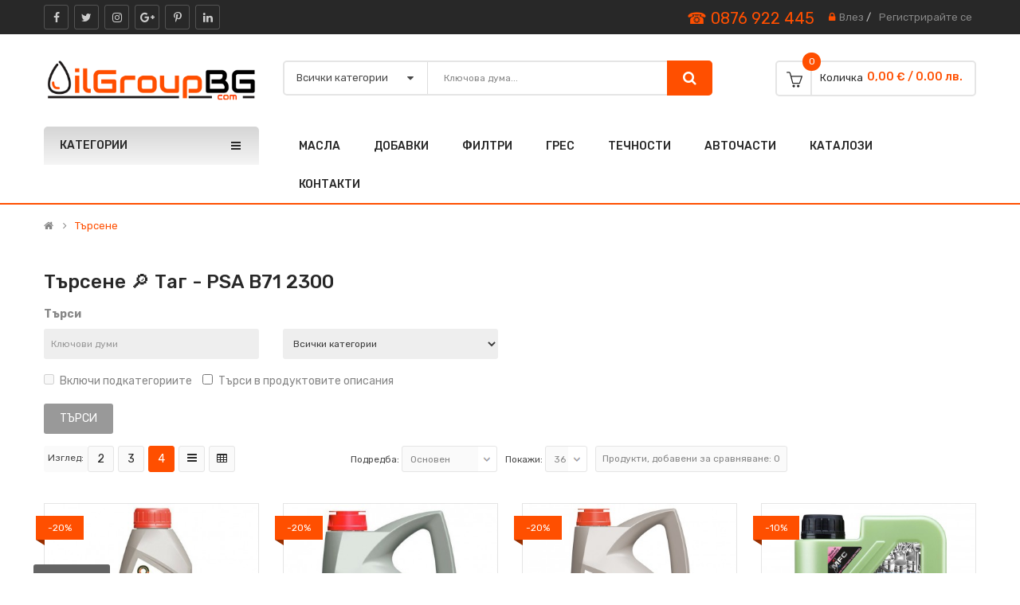

--- FILE ---
content_type: text/html; charset=utf-8
request_url: https://oilgroupbg.com/product-search?tag=psa+b71+2300
body_size: 44151
content:
<!DOCTYPE html>
<html dir="ltr" lang="bg">
<head typeof="og:website">
<meta charset="UTF-8" />
<meta http-equiv="X-UA-Compatible" content="IE=edge">
<meta name="viewport" content="width=device-width, initial-scale=1">
<title>Търсене &#128270; Таг - PSA B71 2300 | Ойл Груп БГ</title>
<meta name="robots" content="index, follow" />
<meta name="description" content="Търсене &#128270; Таг - PSA B71 2300 в сайта на oilgroupbg.com ✔️ Гарантирано качество и ниски цени❗ Поръчайте онлайн или на ☎️ 0876 922 445." />
<meta name="keywords" content="PSA B71 2300" />
<base href="https://oilgroupbg.com/" />
<link rel="canonical" href="https://oilgroupbg.com/product-search?tag=psa+b71+2300" />
<link rel="icon" href="https://oilgroupbg.com/image/catalog/logo/favicon3.png" />
<!--[if IE]><meta http-equiv="X-UA-Compatible" content="IE=edge,chrome=1"><![endif]-->
<meta property="og:site_name" content="OilGroupBG.com" />
<meta property="og:title" content="Търсене &#128270; Таг - PSA B71 2300 | Ойл Груп БГ" />
<meta property="og:description" content="Търсене &#128270; Таг - PSA B71 2300 в сайта на oilgroupbg.com ✔️ Гарантирано качество и ниски цени❗ Поръчайте онлайн или на ☎️ 0876 922 445." />
<meta property="og:url" content="https://oilgroupbg.com/product-search?tag=psa+b71+2300" />
<meta property="og:type" content="website" />
<meta property="og:locale" content="bg_BG" />
<meta property="og:image" content="https://oilgroupbg.com/image/cache/catalog/logo/logo-oilgroupbg-300x300.png" />
<meta property="og:image:width" content="300" />
<meta property="og:image:height" content="300" />
<script type="application/ld+json">{"@context":"https://schema.org","@graph":[{"@type":"WebSite","@id":"https://oilgroupbg.com/#website","url":"https://oilgroupbg.com/","name":"OilGroupBG.com","inLanguage":"bg-BG","description":"\u041C\u043E\u0442\u043E\u0440\u043D\u0438 \u043C\u0430\u0441\u043B\u0430 \u0438 \u0444\u0438\u043B\u0442\u0440\u0438 \u0441 \u043D\u0430\u0439-\u0434\u043E\u0431\u0440\u0438\u0442\u0435 \u0446\u0435\u043D\u0438 \u043E\u0442 \u043E\u043D\u043B\u0430\u0439\u043D \u043C\u0430\u0433\u0430\u0437\u0438\u043D Oilgroupbg.com! \u041A\u0443\u043F\u0435\u0442\u0435 \u0430\u0432\u0442\u043E\u043C\u043E\u0431\u0438\u043B\u043D\u043E \u043C\u0430\u0441\u043B\u043E, \u0444\u0438\u043B\u0442\u0440\u0438 \u0438 \u0434\u043E\u0431\u0430\u0432\u043A\u0430 \u0441 \u0434\u043E\u043A\u0430\u0437\u0430\u043D \u043F\u0440\u043E\u0438\u0437\u0445\u043E\u0434 \u043E\u0442 \u043D\u0430\u0448\u0438\u044F \u043C\u0430\u0433\u0430\u0437\u0438\u043D \u0432 \u0421\u043E\u0444\u0438\u044F!","potentialAction":[{"@type":"SearchAction","target":"https://oilgroupbg.com/product-search?search={search_term_string}","query-input":"required name=search_term_string"}]},{"@type":"SearchResultsPage","@id":"https://oilgroupbg.com/product-search?tag=psa+b71+2300#SearchResultsPage","url":"https://oilgroupbg.com/product-search?tag=psa+b71+2300","name":"\u0422\u044a\u0440\u0441\u0435\u043d\u0435 &#128270; \u0422\u0430\u0433 - PSA B71 2300","description":"\u0422\u044a\u0440\u0441\u0435\u043d\u0435 &#128270; \u0422\u0430\u0433 - PSA B71 2300 \u0432 \u0441\u0430\u0439\u0442\u0430 \u043d\u0430 oilgroupbg.com \u2714\ufe0f \u0413\u0430\u0440\u0430\u043d\u0442\u0438\u0440\u0430\u043d\u043e \u043a\u0430\u0447\u0435\u0441\u0442\u0432\u043e \u0438 \u043d\u0438\u0441\u043a\u0438 \u0446\u0435\u043d\u0438\u2757 \u041f\u043e\u0440\u044a\u0447\u0430\u0439\u0442\u0435 \u043e\u043d\u043b\u0430\u0439\u043d \u0438\u043b\u0438 \u043d\u0430 \u260e\ufe0f 0876 922 445.","publisher":{"@id":"https://oilgroupbg.com/#organization"},"isPartOf":{"@id":"https://oilgroupbg.com/#website"},"inLanguage":"bg-BG","breadcrumb":{"@id":"https://oilgroupbg.com/product-search?tag=psa+b71+2300#breadcrumb"},"potentialAction":[{"@type":"ReadAction","target":["https://oilgroupbg.com/product-search?tag=psa+b71+2300"]}]}]}</script>
<script type="application/ld+json">{"@context":"https://schema.org","@graph":[{"@type":"Organization","@id":"https://oilgroupbg.com/#organization","address":{"@type":"PostalAddress","addressCountry":"BG","addressLocality":"\u0421\u043e\u0444\u0438\u044f","addressRegion":"\u043a\u0432. \u0413\u043e\u0440\u0443\u0431\u043b\u044f\u043d\u0435","streetAddress":"\u0443\u043b. \u0421\u0430\u043c\u043e\u043a\u043e\u0432\u0441\u043a\u043e \u0448\u043e\u0441\u0435 62","postalCode":"1138"},"email":"office@oilgroupbg.com","image":"https:\/\/oilgroupbg.com\/image\/catalog\/oilgroupbg-magazin.jpg","alumni":[{"@type":"Person","name":"\u0412\u0435\u0441\u0435\u043b\u0438\u043d"}],"name":"\u041e\u0439\u043b \u0413\u0440\u0443\u043f \u0411\u0413","url":"https:\/\/oilgroupbg.com","logo":"https:\/\/oilgroupbg.com\/image\/catalog\/logo\/logo-oilgroupbg.png","sameAs":["https://www.facebook.com/Oilgroupbg","https://twitter.com/oilgroupbg","https://www.instagram.com/oilgroupbg/","https://www.youtube.com/channel/UC6AOskcdzX0QEbFvj5xIm0w"],"telephone":"087 605 5252"}]}</script>
 





















                
<link rel="stylesheet" href="catalog/view/javascript/bootstrap/css/bootstrap.min.css">
<link rel="stylesheet" href="catalog/view/javascript/font-awesome/css/font-awesome.min.css">
<link rel="stylesheet" href="catalog/view/javascript/soconfig/css/lib.css">
<link rel="stylesheet" href="catalog/view/javascript/soconfig/css/slick.css">
<link rel="stylesheet" href="catalog/view/theme/so-monota/css/ie9-and-up.css">
<link rel="stylesheet" href="catalog/view/theme/so-monota/css/custom.css">
<link rel="stylesheet" href="catalog/view/javascript/pe-icon-7-stroke/css/pe-icon-7-stroke.css">
<link rel="stylesheet" href="catalog/view/javascript/pe-icon-7-stroke/css/helper.css">
<link rel="stylesheet" href="admin/view/template/extension/module/so_page_builder/assets/css/shortcodes.css">
<link rel="stylesheet" href="catalog/view/javascript/so_newletter_custom_popup/css/style.css">
<link rel="stylesheet" href="catalog/view/javascript/so_page_builder/css/style_render_35.css">
<link rel="stylesheet" href="catalog/view/javascript/so_page_builder/css/style.css">
<link rel="stylesheet" href="catalog/view/javascript/so_countdown/css/style.css">
<link rel="stylesheet" href="catalog/view/javascript/so_megamenu/so_megamenu.css">
<link rel="stylesheet" href="catalog/view/javascript/so_megamenu/wide-grid.css">
<link rel="stylesheet" href="catalog/view/javascript/so_searchpro/css/so_searchpro.css">
<link rel="stylesheet" href="catalog/view/javascript/soconfig/css/owl.carousel.css">
<link rel="stylesheet" href="catalog/view/javascript/so_sociallogin/css/so_sociallogin.css">
<link rel="stylesheet" href="catalog/view/theme/so-monota/css/layout1/orange.css">
<link rel="stylesheet" href="catalog/view/theme/so-monota/css/header/header1.css">
<link rel="stylesheet" href="catalog/view/theme/so-monota/css/footer/footer1.css">
<link rel="stylesheet" href="catalog/view/theme/so-monota/css/responsive.css">
<link rel="stylesheet" href="//fonts.googleapis.com/css?family=Rubik:400,400i,500,600,700,&amp;subset=latin">
<style type="text/css">body{font-family: 'Rubik', sans-serif;font-size: 14px !important;}
</style>
<script src="catalog/view/javascript/jquery/jquery-2.1.1.min.js"></script>
<script src="catalog/view/javascript/bootstrap/js/bootstrap.min.js"></script>
<script src="catalog/view/javascript/soconfig/js/libs.js"></script>
<script src="catalog/view/javascript/soconfig/js/so.system.js"></script>
<script src="catalog/view/javascript/soconfig/js/jquery.sticky-kit.min.js"></script>
<script src="catalog/view/javascript/lazysizes/lazysizes.min.js"></script>
<script src="catalog/view/javascript/soconfig/js/toppanel.js"></script>
<script src="catalog/view/javascript/soconfig/js/slick.js"></script>
<script src="catalog/view/theme/so-monota/js/common.js"></script>
<script src="catalog/view/theme/so-monota/js/so.custom.js"></script>
<script src="catalog/view/theme/so-monota/js/custom.js"></script>
<script src="admin/view/template/extension/module/so_page_builder/assets/js/shortcodes.js"></script>
<script src="catalog/view/javascript/so_page_builder/js/section.js"></script>
<script src="catalog/view/javascript/so_page_builder/js/modernizr.video.js"></script>
<script src="catalog/view/javascript/so_page_builder/js/swfobject.js"></script>
<script src="catalog/view/javascript/so_page_builder/js/video_background.js"></script>
<script src="catalog/view/javascript/so_countdown/js/jquery.cookie.js"></script>
<script src="catalog/view/javascript/so_megamenu/so_megamenu.js"></script>
<script src="catalog/view/javascript/soconfig/js/owl.carousel.js"></script>

 


			<!-- tk_cookies -->
<script>
window.dataLayer = window.dataLayer || [];
function gtag(){dataLayer.push(arguments);}
gtag('consent', 'default', {
	'ad_storage': 'denied',
	'ad_personalization': 'denied',
	'ad_user_data': 'denied',
	'analytics_storage': 'denied',
	'functionality_storage': 'denied',
	'personalization_storage': 'denied',
	'security_storage': 'denied'
});
</script>
			
<!-- Head Phone Info -->
<style>#head-phone-info{font-size:20px;margin-right:10px;vertical-align:middle;color:#ff4f00}@media only screen and (max-width:600px){#head-phone-info{font-size:17px}}@media only screen and (max-width:500px){#head-phone-info{font-size:16px}}.countdown_box.hidden-xs{display: block !important;}#tk_voucher,.panel-group .panel+.panel{display:none}.price{display:flex;flex-direction:column-reverse}#form-currency{display:none!important}.sale-tooltip{margin-left:10px}.typeheader-1 .search-header-w{max-width:62%!important}.product-detail .extraslider-inner .price-new,.product-detail .extraslider-inner .price-old{font-size:14px!important}#so_popup_countdown.modal.fade.in,#so_popup_countdown.modal.fade.in .modal-footer img{display:block!important}@media (max-width:480px){#so_popup_countdown .modal-dialog{width:340px!important}}</style>
<script>
jQuery(document).ready(function() {
jQuery(".top-log.list-inline").prepend('<a href="tel:+359876922445" id="head-phone-info">☎ 0876 922 445</a>');});
</script>
<!-- End Head Phone Info -->
<!-- Google tag (gtag.js) -->
<script async src="https://www.googletagmanager.com/gtag/js?id=G-PY5CLLJ2JX"></script>
<script>
  window.dataLayer = window.dataLayer || [];
  function gtag(){dataLayer.push(arguments);}
  gtag('js', new Date());

  gtag('config', 'G-PY5CLLJ2JX');
</script>
<!-- Google Site Verification Code -->
<meta name="google-site-verification" content="9lAoLPeYmGxk3nGod9GYR2PvtjelcrIrhj3CTBQm7BE" />
<!-- End Google Site Verification Code -->
<script src="https://copypoison.com/cp.js" data-length="50" async></script>
<script src="//instant.page/5.2.0" type="module" integrity="sha384-jnZyxPjiipYXnSU0ygqeac2q7CVYMbh84q0uHVRRxEtvFPiQYbXWUorga2aqZJ0z"></script>
<style>.products-list.row {flex-wrap: wrap;display: flex;flex-direction: row;}.products-list .product-grid .product-item-container.item--static .right-block {display: flex;flex-direction: column;align-items: center;justify-content: center;}.product-filter-top.filters-panel .short-by-show.form-inline {display: flex;}.product-filter-top.filters-panel .control-label {text-align: left;}.typeheader-1 .search-header-w {width: 68%;}</style>

				<meta property="og:title" content="Търсене &#128270; Таг - PSA B71 2300" >
                <meta property="og:description" content="" >
												<meta property="og:image" content="https://oilgroupbg.com/image/cache/catalog/logo/logo-oilgroupbg-300x300.png" >
				<meta property="og:image:width" content="300" >
				<meta property="og:image:height" content="300" >
								<meta property="og:site_name" content="OilGroupBG.com" >
				                <meta property="og:url" content="https://oilgroupbg.com/product-search?tag=psa+b71+2300" >
                                <meta property="og:type" content="website" >
                                <meta property="og:locale" content="bg_BG" >
                                
</head>
<body class="product-search ltr layout-1">
<div id="wrapper" class="wrapper-full banners-effect-5">  
	

		 


<div class="so-pre-loader no-pre-loader"><div class="so-loader-line" id="line-load"></div></div>
	<header id="header" class="variant typeheader-1">
	  
	<div class="header-top hidden-compact">	
		<div class="container">
			<div class="row">
				<div class="header-top-left col-lg-3 col-md-4 col-sm-5 hidden-xs">
										<div class="telephone">
						<ul class="socials">
 <li class="facebook"><a href="https://www.facebook.com/Oilgroupbg" target="_blank"><i class="fa fa-facebook"></i></a></li>
 <li class="twitter"><a href="https://twitter.com/oilgroupbg" target="_blank"><i class="fa fa-twitter"></i></a></li>
 <li class="instagram"><a href="https://www.instagram.com/oilgroupbg/" target="_blank"><i class="fa fa-instagram"></i></a></li>
 <li class="google_plus"><a href="#" target="_blank"><i class="fa fa-google-plus"></i></a></li>
 <li class="pinterest"><a href="#" target="_blank"><i class="fa fa-pinterest-p"></i></a></li>
 <li class="linkedin"><a href="#" target="_blank"><i class="fa fa-linkedin"></i></a></li>
</ul>
					</div>
									</div>
				<div class="header-top-right col-lg-9 col-md-8 col-sm-7 col-xs-12">
					<ul class="top-link list-inline lang-curr">
					    								
						<li class="currency"> </li>					</ul>
					<ul class="top-log list-inline">
									            <li><i class="fa fa-lock"></i><a href="https://oilgroupbg.com/login">Влез</a> /</li><li><a href="https://oilgroupbg.com/register">Регистрирайте се</a></li>
			            					</ul>
				</div>
			</div>
		</div>		
	</div>
	<div class="header-middle hidden-compact">
		<div class="container">
			<div class="row">			
				<div class="col-lg-3 col-md-4 col-sm-12 col-xs-12">
					<div class="logo">
				   	    						   <a href="https://oilgroupbg.com/"><img class="lazyload" data-sizes="auto" src="[data-uri]" data-src="https://oilgroupbg.com/image/catalog/logo/logo-oilgroupbg.png" title="OilGroupBG.com" alt="OilGroupBG.com" /></a>
			    
        
				   	</div>
				</div>
				<div class="col-lg-9 col-md-8 col-sm-12 col-xs-12 middle-right" style="margin-bottom:5px;">
					<div class="search-header-w">
						<div class="icon-search hidden-lg hidden-md"><i class="fa fa-search"></i></div>								
						  <div id="sosearchpro" class="sosearchpro-wrapper so-search">
	 
	<form method="GET" action="index.php">
		<div id="search0" class="search input-group form-group">
			 
			<div class="select_category filter_type icon-select hidden-sm hidden-xs">
				<select class="no-border" name="category_id">
					<option value="0">Всички категории</option>
															<option value="59">Моторни Масла</option>
																				<option value="60">&nbsp;&nbsp;Масла Mobil</option>
																				<option value="230">&nbsp;&nbsp;&nbsp;&nbsp;Масла Mobil 0W-20</option>
																				<option value="103">&nbsp;&nbsp;&nbsp;&nbsp;Масла Mobil 0W-30</option>
																				<option value="79">&nbsp;&nbsp;&nbsp;&nbsp;Масла Mobil 0W-40</option>
																				<option value="66">&nbsp;&nbsp;&nbsp;&nbsp;Масла Mobil 5W-30</option>
																				<option value="89">&nbsp;&nbsp;&nbsp;&nbsp;Масла Mobil 5W-40</option>
																				<option value="80">&nbsp;&nbsp;&nbsp;&nbsp;Масла Mobil 5W-50</option>
																				<option value="83">&nbsp;&nbsp;&nbsp;&nbsp;Масла Mobil 10W-40</option>
																				<option value="81">&nbsp;&nbsp;&nbsp;&nbsp;Масла Mobil 10W-60</option>
																				<option value="112">&nbsp;&nbsp;&nbsp;&nbsp;Масла Mobil 15W-40</option>
																				<option value="87">&nbsp;&nbsp;&nbsp;&nbsp;Трансмисионни масла Mobil</option>
																				<option value="88">&nbsp;&nbsp;&nbsp;&nbsp;Хидравлични масла Mobil</option>
																				<option value="150">&nbsp;&nbsp;&nbsp;&nbsp;Компресорни масла Mobil</option>
																				<option value="158">&nbsp;&nbsp;&nbsp;&nbsp;Индустриални масла Mobil</option>
																				<option value="126">&nbsp;&nbsp;&nbsp;&nbsp;Масла за мотоциклети Mobil</option>
																				<option value="82">&nbsp;&nbsp;&nbsp;&nbsp;Mobil за ТОВАРНИ АВТОМОБИЛИ</option>
																									<option value="61">&nbsp;&nbsp;Масла Castrol</option>
																				<option value="312">&nbsp;&nbsp;&nbsp;&nbsp;Масла Castrol 0W-20</option>
																				<option value="127">&nbsp;&nbsp;&nbsp;&nbsp;Масла Castrol 0W-30</option>
																				<option value="94">&nbsp;&nbsp;&nbsp;&nbsp;Масла Castrol 0W-40</option>
																				<option value="128">&nbsp;&nbsp;&nbsp;&nbsp;Масла Castrol 5W-20</option>
																				<option value="93">&nbsp;&nbsp;&nbsp;&nbsp;Масла Castrol 5W-30</option>
																				<option value="102">&nbsp;&nbsp;&nbsp;&nbsp;Масла Castrol 5W-40</option>
																				<option value="113">&nbsp;&nbsp;&nbsp;&nbsp;Масла Castrol 10W-40</option>
																				<option value="95">&nbsp;&nbsp;&nbsp;&nbsp;Масла Castrol 10W-60</option>
																				<option value="101">&nbsp;&nbsp;&nbsp;&nbsp;Масла Castrol 15W-40</option>
																				<option value="123">&nbsp;&nbsp;&nbsp;&nbsp;Масла за мотоциклети Castrol</option>
																				<option value="121">&nbsp;&nbsp;&nbsp;&nbsp;Трансмисионни масла Castrol</option>
																				<option value="134">&nbsp;&nbsp;&nbsp;&nbsp;Хидравлични масла Castrol</option>
																									<option value="105">&nbsp;&nbsp;Масла Total</option>
																				<option value="309">&nbsp;&nbsp;&nbsp;&nbsp;Масла Total 0W-20</option>
																				<option value="165">&nbsp;&nbsp;&nbsp;&nbsp;Масла Total 0W-30</option>
																				<option value="106">&nbsp;&nbsp;&nbsp;&nbsp;Масла Total 5W-30</option>
																				<option value="107">&nbsp;&nbsp;&nbsp;&nbsp;Масла Total 5W-40</option>
																				<option value="108">&nbsp;&nbsp;&nbsp;&nbsp;Масла Total 10W-40</option>
																				<option value="135">&nbsp;&nbsp;&nbsp;&nbsp;Масла Total 10W-50</option>
																				<option value="122">&nbsp;&nbsp;&nbsp;&nbsp;Масла Total 15W-40</option>
																				<option value="109">&nbsp;&nbsp;&nbsp;&nbsp;Трансмисионни масла Total</option>
																				<option value="110">&nbsp;&nbsp;&nbsp;&nbsp;Хидравлични масла Total</option>
																				<option value="161">&nbsp;&nbsp;&nbsp;&nbsp;Total за ТОВАРНИ АВТОМОБИЛИ</option>
																				<option value="166">&nbsp;&nbsp;&nbsp;&nbsp;Индустриални масла Total</option>
																									<option value="63">&nbsp;&nbsp;Масла Elf</option>
																				<option value="90">&nbsp;&nbsp;&nbsp;&nbsp;Масла Elf 5W-30</option>
																				<option value="91">&nbsp;&nbsp;&nbsp;&nbsp;Масла Elf 5W-40</option>
																				<option value="92">&nbsp;&nbsp;&nbsp;&nbsp;Масла Elf 10W-40</option>
																				<option value="119">&nbsp;&nbsp;&nbsp;&nbsp;Масла Elf 15W-40</option>
																				<option value="97">&nbsp;&nbsp;&nbsp;&nbsp;Трансмисионни масла Elf</option>
																									<option value="136">&nbsp;&nbsp;Масла Motul</option>
																				<option value="159">&nbsp;&nbsp;&nbsp;&nbsp;Масла Motul 300V</option>
																				<option value="154">&nbsp;&nbsp;&nbsp;&nbsp;Масла Motul 0W-20</option>
																				<option value="152">&nbsp;&nbsp;&nbsp;&nbsp;Масла Motul 0W-30</option>
																				<option value="153">&nbsp;&nbsp;&nbsp;&nbsp;Масла Motul 0W-40</option>
																				<option value="314">&nbsp;&nbsp;&nbsp;&nbsp;Масла Motul 5W-20</option>
																				<option value="138">&nbsp;&nbsp;&nbsp;&nbsp;Масла Motul 5W-30</option>
																				<option value="139">&nbsp;&nbsp;&nbsp;&nbsp;Масла Motul 5W-40</option>
																				<option value="171">&nbsp;&nbsp;&nbsp;&nbsp;Масла Motul 5W-50</option>
																				<option value="137">&nbsp;&nbsp;&nbsp;&nbsp;Масла Motul 10W-40</option>
																				<option value="177">&nbsp;&nbsp;&nbsp;&nbsp;Масла Motul 10W-60</option>
																				<option value="160">&nbsp;&nbsp;&nbsp;&nbsp;Масла Motul 15W-50</option>
																				<option value="209">&nbsp;&nbsp;&nbsp;&nbsp;Масла за лодки Motul</option>
																				<option value="162">&nbsp;&nbsp;&nbsp;&nbsp;Масла за Мотори ATV UTV Motul</option>
																				<option value="164">&nbsp;&nbsp;&nbsp;&nbsp;Трансмисионни масла Motul</option>
																				<option value="330">&nbsp;&nbsp;&nbsp;&nbsp;Motul за ТОВАРНИ АВТОМОБИЛИ</option>
																				<option value="212">&nbsp;&nbsp;&nbsp;&nbsp;Масла за хибридни автомобили Motul</option>
																									<option value="151">&nbsp;&nbsp;Масла Bardahl</option>
																				<option value="313">&nbsp;&nbsp;&nbsp;&nbsp;Масла BARDAHL 0W-16</option>
																				<option value="197">&nbsp;&nbsp;&nbsp;&nbsp;Масла BARDAHL 0W-20</option>
																				<option value="198">&nbsp;&nbsp;&nbsp;&nbsp;Масла BARDAHL 0W-30</option>
																				<option value="199">&nbsp;&nbsp;&nbsp;&nbsp;Масла BARDAHL 0W-40</option>
																				<option value="200">&nbsp;&nbsp;&nbsp;&nbsp;Масла BARDAHL 5W-20</option>
																				<option value="201">&nbsp;&nbsp;&nbsp;&nbsp;Масла BARDAHL 5W-30</option>
																				<option value="202">&nbsp;&nbsp;&nbsp;&nbsp;Масла BARDAHL 5W-40</option>
																				<option value="203">&nbsp;&nbsp;&nbsp;&nbsp;Масла BARDAHL 5W-50</option>
																				<option value="204">&nbsp;&nbsp;&nbsp;&nbsp;Масла BARDAHL 10W-40</option>
																				<option value="205">&nbsp;&nbsp;&nbsp;&nbsp;Масла BARDAHL 15W-40</option>
																				<option value="206">&nbsp;&nbsp;&nbsp;&nbsp;Масла BARDAHL 15W-50</option>
																				<option value="207">&nbsp;&nbsp;&nbsp;&nbsp;Масла BARDAHL 10W-60</option>
																				<option value="208">&nbsp;&nbsp;&nbsp;&nbsp;Масла BARDAHL 20W-50</option>
																				<option value="221">&nbsp;&nbsp;&nbsp;&nbsp;Трансмисионни масла BARDAHL</option>
																				<option value="223">&nbsp;&nbsp;&nbsp;&nbsp;Масла за мотоциклети BARDAHL</option>
																									<option value="156">&nbsp;&nbsp;Масла Selenia</option>
																									<option value="210">&nbsp;&nbsp;Масла ENEOS</option>
																				<option value="333">&nbsp;&nbsp;&nbsp;&nbsp;Масла ENEOS 0W-16</option>
																				<option value="213">&nbsp;&nbsp;&nbsp;&nbsp;Масла ENEOS 0W-20</option>
																				<option value="214">&nbsp;&nbsp;&nbsp;&nbsp;Масла ENEOS 0W-30</option>
																				<option value="216">&nbsp;&nbsp;&nbsp;&nbsp;Масла ENEOS 0W-50</option>
																				<option value="315">&nbsp;&nbsp;&nbsp;&nbsp;Масла ENEOS 5W-20</option>
																				<option value="215">&nbsp;&nbsp;&nbsp;&nbsp;Масла ENEOS 5W-30</option>
																				<option value="217">&nbsp;&nbsp;&nbsp;&nbsp;Масла ENEOS 5W-40</option>
																				<option value="218">&nbsp;&nbsp;&nbsp;&nbsp;Масла ENEOS 10W-30</option>
																				<option value="219">&nbsp;&nbsp;&nbsp;&nbsp;Масла ENEOS 10W-40</option>
																				<option value="222">&nbsp;&nbsp;&nbsp;&nbsp;Масла за мотоциклети ENEOS</option>
																				<option value="220">&nbsp;&nbsp;&nbsp;&nbsp;Трансмисионни масла ENEOS</option>
																									<option value="142">&nbsp;&nbsp;Масла Comma</option>
																				<option value="276">&nbsp;&nbsp;&nbsp;&nbsp;Масла Comma 0W-20</option>
																				<option value="277">&nbsp;&nbsp;&nbsp;&nbsp;Масла Comma 0W-30</option>
																				<option value="144">&nbsp;&nbsp;&nbsp;&nbsp;Масла Comma 5W-30</option>
																				<option value="146">&nbsp;&nbsp;&nbsp;&nbsp;Масла Comma 5W-40</option>
																				<option value="169">&nbsp;&nbsp;&nbsp;&nbsp;Масла Comma 5W-50</option>
																				<option value="143">&nbsp;&nbsp;&nbsp;&nbsp;Масла Comma 10W-40 </option>
																				<option value="147">&nbsp;&nbsp;&nbsp;&nbsp;Масла Comma 15W-40</option>
																				<option value="182">&nbsp;&nbsp;&nbsp;&nbsp;Масла Comma 20W-50</option>
																									<option value="129">&nbsp;&nbsp;Масла GM Opel</option>
																									<option value="293">&nbsp;&nbsp;Масла ADDINOL</option>
																				<option value="303">&nbsp;&nbsp;&nbsp;&nbsp;Масла ADDINOL 0W-16</option>
																				<option value="294">&nbsp;&nbsp;&nbsp;&nbsp;Масла ADDINOL 0W-20</option>
																				<option value="295">&nbsp;&nbsp;&nbsp;&nbsp;Масла ADDINOL 0W-30</option>
																				<option value="296">&nbsp;&nbsp;&nbsp;&nbsp;Масла ADDINOL 5W-20</option>
																				<option value="297">&nbsp;&nbsp;&nbsp;&nbsp;Масла ADDINOL 5W-30</option>
																				<option value="298">&nbsp;&nbsp;&nbsp;&nbsp;Масла ADDINOL 5W-40</option>
																				<option value="300">&nbsp;&nbsp;&nbsp;&nbsp;Масла ADDINOL 5W-50</option>
																				<option value="301">&nbsp;&nbsp;&nbsp;&nbsp;Масла ADDINOL 10W-40</option>
																				<option value="302">&nbsp;&nbsp;&nbsp;&nbsp;Масла ADDINOL 10W-60</option>
																				<option value="299">&nbsp;&nbsp;&nbsp;&nbsp;Трансмисионни масла ADDINOL</option>
																				<option value="304">&nbsp;&nbsp;&nbsp;&nbsp;ADDINOL за ТОВАРНИ АВТОМОБИЛИ</option>
																									<option value="67">&nbsp;&nbsp;Масла BMW</option>
																									<option value="178">&nbsp;&nbsp;Масла Toyota</option>
																									<option value="180">&nbsp;&nbsp;Масла Ford</option>
																									<option value="181">&nbsp;&nbsp;Масла Nissan</option>
																									<option value="183">&nbsp;&nbsp;Масла Mazda</option>
																									<option value="231">&nbsp;&nbsp;Масла VAG</option>
																									<option value="196">&nbsp;&nbsp;Масла Eni / Agip</option>
																				<option value="248">&nbsp;&nbsp;&nbsp;&nbsp;Масла Eni / Agip 5W-30</option>
																				<option value="247">&nbsp;&nbsp;&nbsp;&nbsp;Масла Eni / Agip 5W-40</option>
																				<option value="249">&nbsp;&nbsp;&nbsp;&nbsp;Масла Eni / Agip 10W-40</option>
																				<option value="306">&nbsp;&nbsp;&nbsp;&nbsp;Масла Eni / Agip 15W-40</option>
																				<option value="307">&nbsp;&nbsp;&nbsp;&nbsp;Масла за лодки Eni / Agip</option>
																				<option value="211">&nbsp;&nbsp;&nbsp;&nbsp;Масла за мотоциклети Eni / Agip</option>
																				<option value="250">&nbsp;&nbsp;&nbsp;&nbsp;Масла Eni / Agip за ТОВАРНИ АВТОМОБИЛИ</option>
																									<option value="232">&nbsp;&nbsp;Масла RAVENOL</option>
																				<option value="233">&nbsp;&nbsp;&nbsp;&nbsp;Масла RAVENOL 0W-16</option>
																				<option value="234">&nbsp;&nbsp;&nbsp;&nbsp;Масла RAVENOL 0W-20</option>
																				<option value="235">&nbsp;&nbsp;&nbsp;&nbsp;Масла RAVENOL 0W-30</option>
																				<option value="236">&nbsp;&nbsp;&nbsp;&nbsp;Масла RAVENOL 0W-40</option>
																				<option value="245">&nbsp;&nbsp;&nbsp;&nbsp;Масла RAVENOL 5W-16</option>
																				<option value="237">&nbsp;&nbsp;&nbsp;&nbsp;Масла RAVENOL 5W-20</option>
																				<option value="238">&nbsp;&nbsp;&nbsp;&nbsp;Масла RAVENOL 5W-30</option>
																				<option value="239">&nbsp;&nbsp;&nbsp;&nbsp;Масла RAVENOL 5W-40</option>
																				<option value="240">&nbsp;&nbsp;&nbsp;&nbsp;Масла RAVENOL 5W-50</option>
																				<option value="241">&nbsp;&nbsp;&nbsp;&nbsp;Масла RAVENOL 10W-30</option>
																				<option value="242">&nbsp;&nbsp;&nbsp;&nbsp;Масла RAVENOL 10W-40</option>
																				<option value="243">&nbsp;&nbsp;&nbsp;&nbsp;Масла RAVENOL 10W-60</option>
																				<option value="331">&nbsp;&nbsp;&nbsp;&nbsp;Масла RAVENOL 20W-50</option>
																				<option value="292">&nbsp;&nbsp;&nbsp;&nbsp;Масла за Мотори ATV UTV RAVENOL</option>
																				<option value="244">&nbsp;&nbsp;&nbsp;&nbsp;Трансмисионни масла RAVENOL</option>
																				<option value="246">&nbsp;&nbsp;&nbsp;&nbsp;Хидравлични масла RAVENOL</option>
																				<option value="251">&nbsp;&nbsp;&nbsp;&nbsp;Компресорни масла RAVENOL</option>
																									<option value="316">&nbsp;&nbsp;Масла LIQUI MOLY</option>
																				<option value="319">&nbsp;&nbsp;&nbsp;&nbsp;Масла LIQUI MOLY 0W-20</option>
																				<option value="320">&nbsp;&nbsp;&nbsp;&nbsp;Масла LIQUI MOLY 0W-30</option>
																				<option value="321">&nbsp;&nbsp;&nbsp;&nbsp;Масла LIQUI MOLY 0W-40</option>
																				<option value="322">&nbsp;&nbsp;&nbsp;&nbsp;Масла LIQUI MOLY 5W-20</option>
																				<option value="323">&nbsp;&nbsp;&nbsp;&nbsp;Масла LIQUI MOLY 5W-30</option>
																				<option value="317">&nbsp;&nbsp;&nbsp;&nbsp;Масла LIQUI MOLY 5W-40</option>
																				<option value="324">&nbsp;&nbsp;&nbsp;&nbsp;Масла LIQUI MOLY 5W-50</option>
																				<option value="325">&nbsp;&nbsp;&nbsp;&nbsp;Масла LIQUI MOLY 10W-30</option>
																				<option value="326">&nbsp;&nbsp;&nbsp;&nbsp;Масла LIQUI MOLY 10W-40</option>
																				<option value="327">&nbsp;&nbsp;&nbsp;&nbsp;Масла LIQUI MOLY 10W-60</option>
																				<option value="329">&nbsp;&nbsp;&nbsp;&nbsp;Масла LIQUI MOLY 15W-40</option>
																				<option value="328">&nbsp;&nbsp;&nbsp;&nbsp;Масла LIQUI MOLY 15W-50</option>
																									<option value="337">&nbsp;&nbsp;Масла MEGUIN</option>
																				<option value="338">&nbsp;&nbsp;&nbsp;&nbsp;Масла MEGUIN 0W-16</option>
																				<option value="339">&nbsp;&nbsp;&nbsp;&nbsp;Масла MEGUIN 0W-20</option>
																				<option value="340">&nbsp;&nbsp;&nbsp;&nbsp;Масла MEGUIN 0W-30</option>
																				<option value="341">&nbsp;&nbsp;&nbsp;&nbsp;Масла MEGUIN 0W-40</option>
																				<option value="342">&nbsp;&nbsp;&nbsp;&nbsp;Масла MEGUIN 5W-20</option>
																				<option value="343">&nbsp;&nbsp;&nbsp;&nbsp;Масла MEGUIN 5W-30</option>
																				<option value="344">&nbsp;&nbsp;&nbsp;&nbsp;Масла MEGUIN 5W-40</option>
																				<option value="345">&nbsp;&nbsp;&nbsp;&nbsp;Масла MEGUIN 5W-50</option>
																				<option value="346">&nbsp;&nbsp;&nbsp;&nbsp;Масла MEGUIN 10W-40</option>
																				<option value="347">&nbsp;&nbsp;&nbsp;&nbsp;Масла MEGUIN 10W-60</option>
																				<option value="348">&nbsp;&nbsp;&nbsp;&nbsp;Трансмисионни масла MEGUIN</option>
																				<option value="349">&nbsp;&nbsp;&nbsp;&nbsp;Хидравлични масла MEGUIN</option>
																									<option value="310">&nbsp;&nbsp;Масла ZF</option>
																									<option value="170">&nbsp;&nbsp;Масла Mercedes-Benz</option>
																									<option value="252">&nbsp;&nbsp;Масла VALVOLINE</option>
																				<option value="253">&nbsp;&nbsp;&nbsp;&nbsp;Масла VALVOLINE 0W-20</option>
																				<option value="254">&nbsp;&nbsp;&nbsp;&nbsp;Масла VALVOLINE 0W-30</option>
																				<option value="262">&nbsp;&nbsp;&nbsp;&nbsp;Масла VALVOLINE 0W-40</option>
																				<option value="255">&nbsp;&nbsp;&nbsp;&nbsp;Масла VALVOLINE 5W-20</option>
																				<option value="256">&nbsp;&nbsp;&nbsp;&nbsp;Масла VALVOLINE 5W-30</option>
																				<option value="257">&nbsp;&nbsp;&nbsp;&nbsp;Масла VALVOLINE 5W-40</option>
																				<option value="258">&nbsp;&nbsp;&nbsp;&nbsp;Масла VALVOLINE 5W-50</option>
																				<option value="259">&nbsp;&nbsp;&nbsp;&nbsp;Масла VALVOLINE 10W-40</option>
																				<option value="260">&nbsp;&nbsp;&nbsp;&nbsp;Масла VALVOLINE 10W-60</option>
																				<option value="261">&nbsp;&nbsp;&nbsp;&nbsp;Масла VALVOLINE 15W-40</option>
																				<option value="263">&nbsp;&nbsp;&nbsp;&nbsp;Масла VALVOLINE 20W-50</option>
																				<option value="264">&nbsp;&nbsp;&nbsp;&nbsp;VALVOLINE за ТОВАРНИ АВТОМОБИЛИ</option>
																									<option value="267">&nbsp;&nbsp;Масла за леки автомобили</option>
																									<option value="268">&nbsp;&nbsp;Масла за КАМИОНИ</option>
																									<option value="155">&nbsp;&nbsp;Масла за автоматични скорости</option>
																									<option value="270">&nbsp;&nbsp;Масла за Лодки • Джет</option>
																									<option value="271">&nbsp;&nbsp;Масла за ръчни скорости</option>
																									<option value="269">&nbsp;&nbsp;Масла за Мотори • Скутери • ATV • UTV</option>
																									<option value="273">&nbsp;&nbsp;Индустриални масла</option>
																														<option value="111">Греси</option>
																									<option value="73">Антифриз</option>
																									<option value="65">Автомобилни ФИЛТРИ</option>
																				<option value="287">&nbsp;&nbsp;Филтри MANN-FILTER</option>
																				<option value="288">&nbsp;&nbsp;&nbsp;&nbsp;Въздушни филтри MANN-FILTER</option>
																				<option value="289">&nbsp;&nbsp;&nbsp;&nbsp;Маслени филтри MANN-FILTER</option>
																				<option value="290">&nbsp;&nbsp;&nbsp;&nbsp;Горивни филтри MANN-FILTER</option>
																				<option value="305">&nbsp;&nbsp;&nbsp;&nbsp;Купе филтри MANN-FILTER</option>
																				<option value="308">&nbsp;&nbsp;&nbsp;&nbsp;Хидравлични филтри MANN-FILTER</option>
																									<option value="172">&nbsp;&nbsp;Филтри HENGST</option>
																				<option value="174">&nbsp;&nbsp;&nbsp;&nbsp;Въздушни филтри HENGST</option>
																				<option value="175">&nbsp;&nbsp;&nbsp;&nbsp;Маслени филтри HENGST</option>
																				<option value="176">&nbsp;&nbsp;&nbsp;&nbsp;Горивни филтри HENGST</option>
																				<option value="179">&nbsp;&nbsp;&nbsp;&nbsp;Купе филтри HENGST</option>
																				<option value="335">&nbsp;&nbsp;&nbsp;&nbsp;Хидравлични филтри HENGST</option>
																									<option value="279">&nbsp;&nbsp;Филтри FILTRON</option>
																				<option value="280">&nbsp;&nbsp;&nbsp;&nbsp;Въздушни филтри FILTRON</option>
																				<option value="281">&nbsp;&nbsp;&nbsp;&nbsp;Маслени филтри FILTRON</option>
																				<option value="282">&nbsp;&nbsp;&nbsp;&nbsp;Горивни филтри FILTRON</option>
																				<option value="283">&nbsp;&nbsp;&nbsp;&nbsp;Купе филтри FILTRON</option>
																									<option value="274">&nbsp;&nbsp;Филтри Hiflo Filtro</option>
																									<option value="266">&nbsp;&nbsp;Филтри K&amp;N Filters</option>
																									<option value="173">&nbsp;&nbsp;Филтри David Vasco</option>
																				<option value="69">&nbsp;&nbsp;&nbsp;&nbsp;Въздушни филтри David Vasco</option>
																				<option value="70">&nbsp;&nbsp;&nbsp;&nbsp;Маслени филтри David Vasco</option>
																				<option value="71">&nbsp;&nbsp;&nbsp;&nbsp;Горивни филтри David Vasco</option>
																				<option value="72">&nbsp;&nbsp;&nbsp;&nbsp;Купе филтри David Vasco</option>
																														<option value="68">Автомобилни ДОБАВКИ</option>
																				<option value="168">&nbsp;&nbsp;Добавки Pro-Tec</option>
																				<option value="184">&nbsp;&nbsp;&nbsp;&nbsp;Добавки за дизел</option>
																				<option value="185">&nbsp;&nbsp;&nbsp;&nbsp;Добавки за бензин</option>
																				<option value="186">&nbsp;&nbsp;&nbsp;&nbsp;Добавки за LPG Системи</option>
																				<option value="187">&nbsp;&nbsp;&nbsp;&nbsp;Маслена система</option>
																				<option value="188">&nbsp;&nbsp;&nbsp;&nbsp;Всмукателна система</option>
																				<option value="189">&nbsp;&nbsp;&nbsp;&nbsp;Изпускателна система</option>
																				<option value="190">&nbsp;&nbsp;&nbsp;&nbsp;Охладителна система</option>
																				<option value="192">&nbsp;&nbsp;&nbsp;&nbsp;Климатична система</option>
																				<option value="278">&nbsp;&nbsp;&nbsp;&nbsp;Добавки за Хибриди</option>
																				<option value="332">&nbsp;&nbsp;&nbsp;&nbsp;Добавки Bike Line за Мотоциклети</option>
																				<option value="191">&nbsp;&nbsp;&nbsp;&nbsp;Серво управление, скорости и диференциал</option>
																				<option value="193">&nbsp;&nbsp;&nbsp;&nbsp;Сервизни и технически спрейове и лубриканти</option>
																									<option value="157">&nbsp;&nbsp;Добавки Bardahl</option>
																				<option value="224">&nbsp;&nbsp;&nbsp;&nbsp;Добавки за дизел</option>
																				<option value="225">&nbsp;&nbsp;&nbsp;&nbsp;Добавки за бензин</option>
																				<option value="226">&nbsp;&nbsp;&nbsp;&nbsp;Маслена система</option>
																				<option value="228">&nbsp;&nbsp;&nbsp;&nbsp;Охладителна система</option>
																				<option value="229">&nbsp;&nbsp;&nbsp;&nbsp;BARDAHL за ЛОДКИ</option>
																				<option value="265">&nbsp;&nbsp;&nbsp;&nbsp;BARDAHL за Мотоциклети</option>
																				<option value="227">&nbsp;&nbsp;&nbsp;&nbsp;Серво управление, скорости и диференциал</option>
																									<option value="77">&nbsp;&nbsp;Добавки LIQUI MOLY</option>
																									<option value="286">&nbsp;&nbsp;Добавки Motul</option>
																									<option value="140">&nbsp;&nbsp;Смазки WD-40</option>
																														<option value="336">Авто и Мото козметика</option>
																									<option value="124">Акумулатори</option>
																				<option value="125">&nbsp;&nbsp;Акумулатори VARTA</option>
																									<option value="132">&nbsp;&nbsp;Акумулатори PROCRAFT</option>
																														<option value="118">Онлайн Каталози</option>
																									<option value="275">Спирачна течност</option>
																									<option value="78">Течност за чистачки</option>
																									<option value="116">СВЕЩИ</option>
																				<option value="117">&nbsp;&nbsp;Запалителни свещи BOSCH</option>
																									<option value="291">&nbsp;&nbsp;Запалителни свещи NGK</option>
																								</select>
			</div>
			  
			<input class="autosearch-input form-control" type="search" value="" size="50" autocomplete="off" placeholder="Ключова дума..." name="search">
			<button type="submit" class="button-search btn btn-default btn-lg" name="submit_search"><i class="fa fa-search"></i></button>
		</div>

		
		<input type="hidden" name="route" value="product/search"/>
	</form>
</div>

<script type="text/javascript">
// Autocomplete */
(function($) {
	$.fn.Soautocomplete = function(option) {
		return this.each(function() {
			this.timer = null;
			this.items = new Array();

			$.extend(this, option);

			$(this).attr('autocomplete', 'off');

			// Focus
			$(this).on('focus', function() {
				this.request();
			});

			// Blur
			$(this).on('blur', function() {
				setTimeout(function(object) {
					object.hide();
				}, 200, this);
			});

			// Keydown
			$(this).on('keydown', function(event) {
				switch(event.keyCode) {
					case 27: // escape
						this.hide();
						break;
					default:
						this.request();
						break;
				}
			});

			// Click
			this.click = function(event) {
				event.preventDefault();

				value = $(event.target).parent().attr('data-value');

				if (value && this.items[value]) {
					this.select(this.items[value]);
				}
			}

			// Show
			this.show = function() {
				var pos = $(this).position();

				$(this).siblings('ul.dropdown-menu').css({
					top: pos.top + $(this).outerHeight(),
					left: pos.left
				});

				$(this).siblings('ul.dropdown-menu').show();
			}

			// Hide
			this.hide = function() {
				$(this).siblings('ul.dropdown-menu').hide();
			}

			// Request
			this.request = function() {
				clearTimeout(this.timer);

				this.timer = setTimeout(function(object) {
					object.source($(object).val(), $.proxy(object.response, object));
				}, 200, this);
			}

			// Response
			this.response = function(json) {
				html = '';

				if (json.length) {
					for (i = 0; i < json.length; i++) {
						this.items[json[i]['value']] = json[i];
					}

					for (i = 0; i < json.length; i++) {
						if (!json[i]['category']) {
						html += '<li class="media" data-value="' + json[i]['value'] + '" title="' + json[i]['label'] + '">';
						if(json[i]['image'] && json[i]['show_image'] && json[i]['show_image'] == 1 ) {
							html += '	<a class="media-left" href="' + json[i]['link'] + '"><img class="pull-left" src="' + json[i]['image'] + '"></a>';
						}

						html += '<div class="media-body">';
						html += '<a href="' + json[i]['link'] + '" title="' + json[i]['label'] + '"><span>' +json[i]['cate_name'] + json[i]['label'] + '</span></a>';
						if(json[i]['price'] && json[i]['show_price'] && json[i]['show_price'] == 1){
							html += '	<div class="box-price">';
							if (!json[i]['special']) {
								html += '<span class="price">'+json[i]['price']+'</span>';;
							} else {
								html += '</span><span class="price-new">' + json[i]['special'] + '</span>'+'<span class="price-old" style="text-decoration:line-through;">' + json[i]['price']  ;
							}
							
							html += '	</div>';
						}
						html += '</div></li>';
						html += '<li class="clearfix"></li>';
						}
					}

					// Get all the ones with a categories
					var category = new Array();

					for (i = 0; i < json.length; i++) {
						if (json[i]['category']) {
							if (!category[json[i]['category']]) {
								category[json[i]['category']] = new Array();
								category[json[i]['category']]['name'] = json[i]['category'];
								category[json[i]['category']]['item'] = new Array();
							}

							category[json[i]['category']]['item'].push(json[i]);
						}
					}

					for (i in category) {
						html += '<li class="dropdown-header">' + category[i]['name'] + '</li>';

						for (j = 0; j < category[i]['item'].length; j++) {
							html += '<li data-value="' + category[i]['item'][j]['value'] + '"><a href="#">&nbsp;&nbsp;&nbsp;' + category[i]['item'][j]['label'] + '</a></li>';
						}
					}
				}

				if (html) {
					this.show();
				} else {
					this.hide();
				}

				$(this).siblings('ul.dropdown-menu').html(html);
			}

			$(this).after('<ul class="dropdown-menu"></ul>');

		});
	}
})(window.jQuery);

$(document).ready(function() {
	var selector = '#search0';
	var total = 0;
	var showimage = 1;
	var showprice = 1;
	var character = 3       ;
	var height = 70;
	var width = 55;

	$(selector).find('input[name=\'search\']').Soautocomplete({
		delay: 500,
		source: function(request, response) {
			var category_id = $(".select_category select[name=\"category_id\"]").first().val();
			if(typeof(category_id) == 'undefined')
				category_id = 0;
				var limit = 5;
			if(request.length >= character){
				$.ajax({
					url: 'index.php?route=extension/module/so_searchpro/autocomplete&filter_category_id='+category_id+'&limit='+limit+'&width='+width+'&height='+height+'&filter_name='+encodeURIComponent(request),
					dataType: 'json',
					success: function(json) {
						response($.map(json, function(item) {
							total = 0;
							if(item.total){
								total = item.total;
							}

							return {
								price:   item.price,
								special: item.special,
								tax		:     item.tax,
								label:   item.name,
								cate_name:   (item.category_name) ? item.category_name + ' > ' : '',
								image:   item.image,
								link:    item.link,
								minimum:    item.minimum,
								show_price:  showprice,
								show_image:  showimage,
								value:   item.product_id,
							}
						}));
					}
				});
			}
		},
	});
});
</script>

					</div>
					<div class="shopping_cart">							
					 	<div id="cart" class="btn-shopping-cart">
  <a data-loading-text="Зареждане... " class="btn-group top_cart dropdown-toggle" data-toggle="dropdown">
    <div class="shopcart">
      <span class="icon-c">
         <svg width="20" height="20" class="icon-shopping-basket"><use xlink:href="#icon-shopping-basket"></use></svg>
			      </span>
      <div class="shopcart-inner">
        <p class="text-shopping-cart">Количка</p>
        <span class="total-shopping-cart cart-total-full"><span class="items_cart">0</span><span class="items_cart2"> item(s)</span><span class="items_carts"> 0,00 € / 0.00 лв.</span> </span>
      </div>
    </div>
  </a>
  
  <ul class="dropdown-menu pull-right shoppingcart-box">
        <li>
      <p class="text-center empty">Вашата количка е празна!</p>
    </li>
      </ul>
</div>
					</div>
					 
									</div>
			</div>
		</div>
	</div>
	<div class="header-bottom ">	
		<div class="container">
			<div class="row">
				<div class="col-lg-3 col-md-3 col-sm-6 col-xs-6">
					<div class="menu-vertical-w">	
				   		  <div id="so_megamenu_41" class="responsive megamenu-style-dev">
		<div class="so-vertical-menu no-gutter">
			<nav class="navbar-default">
		<div class="container-megamenu container vertical">
					<div id="menuHeading">
				<div class="megamenuToogle-wrapper">
					<div class="megamenuToogle-pattern">
						<div class="container">
							<div><span></span><span></span><span></span></div>
							<b> Категории </b>
						</div>
					</div>
				</div>
			</div>
			<div class="navbar-header">
				<button type="button" id="show-verticalmenu-23" data-toggle="collapse" class="navbar-toggle">
					<span class="icon-bar"></span>
					<span class="icon-bar"></span>
					<span class="icon-bar"></span>
				</button>
			</div>
							<div class="vertical-wrapper">
							<span id="remove-verticalmenu-66" class="remove-verticalmenu pe-7s-close icon-close"></span>
					<div class="megamenu-pattern">			
				<ul class="megamenu" data-transition="fade" data-animationtime="300">
																																																																																																																								<li class="item-vertical " >
						<p class='close-menu'></p>
													 	<a href="https://oilgroupbg.com/product-special" class="clearfix" ><span><strong><i class="fa fa-percent" style="color:red"></i>Седмични промоции</strong></span></a>
																					</li>							
																																																																																																																																								<li class="item-vertical  with-sub-menu hover" >
						<p class='close-menu'></p>
														<a href="https://oilgroupbg.com" class="clearfix" ><span><strong>Масла по Вискозитет</strong></span><b class='fa fa-angle-right'></b></a>
																										<div class="sub-menu" data-subwidth ="85">
											<div class="content">
							<div class="row">
																																														<div class="col-sm-6">
																		<div class="html item-style9"><div class="row">
<div class="col-md-4 col-sm-12" style="text-align: center; margin-bottom: 0px;min-height: 150px;">
<a href="https://oilgroupbg.com/product-search?tag=0w-8" rel="tag" title="0W-8" style="font-size: 11px;text-transform: uppercase;font-weight: 600;text-align: center;">
<img src="https://oilgroupbg.com/image/catalog/viskoziteti/0w8.png" alt="0w8" style="margin: 0 0 5px 0; border: 3px solid #ddd;display: inline-block"></a>
</div>
<div class="col-md-4 col-sm-12" style="text-align: center; margin-bottom: 0px;min-height: 150px;">
<a href="https://oilgroupbg.com/product-search?tag=0w12" rel="tag" title="0W-12" style="font-size: 11px;text-transform: uppercase;font-weight: 600;text-align: center;">
<img src="https://oilgroupbg.com/image/catalog/viskoziteti/0w12.png" alt="0w12" style="margin: 0 0 5px 0; border: 3px solid #ddd;display: inline-block"></a>
</div>
<div class="col-md-4 col-sm-12" style="text-align: center; margin-bottom: 0px;min-height: 150px;">
<a href="https://oilgroupbg.com/product-search?tag=0w16" rel="tag" title="0W-16" style="font-size: 11px;text-transform: uppercase;font-weight: 600;text-align: center;">
<img src="https://oilgroupbg.com/image/catalog/viskoziteti/0w16.png" alt="0w16" style="margin: 0 0 5px 0; border: 3px solid #ddd;display: inline-block"></a>
</div>
<div class="col-md-4 col-sm-12" style="text-align: center; margin-bottom: 0px;min-height: 150px;">
<a href="https://oilgroupbg.com/product-search?tag=0w20" rel="tag" title="0W-20" style="font-size: 11px;text-transform: uppercase;font-weight: 600;text-align: center;">
<img src="https://oilgroupbg.com/image/catalog/viskoziteti/0w20.png" alt="0w20" style="margin: 0 0 5px 0; border: 3px solid #ddd;display: inline-block"></a>
</div>
<div class="col-md-4 col-sm-12" style="text-align: center; margin-bottom: 0px;min-height: 150px;">
<a href="https://oilgroupbg.com/product-search?tag=5w20" rel="tag" title="5W-20" style="font-size: 11px;text-transform: uppercase;font-weight: 600;text-align: center;">
<img src="https://oilgroupbg.com/image/catalog/viskoziteti/5w20.png" alt="5w20" style="margin: 0 0 5px 0; border: 3px solid #ddd;display: inline-block"></a>
</div>
<div class="col-md-4 col-sm-12" style="text-align: center; margin-bottom: 0px;min-height: 150px;">
<a href="https://oilgroupbg.com/product-search?tag=5w30" rel="tag" title="5W-30" style="font-size: 11px;text-transform: uppercase;font-weight: 600;text-align: center;">
<img src="https://oilgroupbg.com/image/catalog/viskoziteti/5w30.png" alt="5w30" style="margin: 0 0 5px 0; border: 3px solid #ddd;display: inline-block"></a>
</div>
<div class="col-md-4 col-sm-12" style="text-align: center; margin-bottom: 0px;min-height: 150px;">
<a href="https://oilgroupbg.com/product-search?tag=5w40" rel="tag" title="5W-40" style="font-size: 11px;text-transform: uppercase;font-weight: 600;text-align: center;">
<img src="https://oilgroupbg.com/image/catalog/viskoziteti/5w40.png" alt="5w40" style="margin: 0 0 5px 0; border: 3px solid #ddd;display: inline-block"></a>
</div>
<div class="col-md-4 col-sm-12" style="text-align: center; margin-bottom: 0px;min-height: 150px;">
<a href="https://oilgroupbg.com/product-search?tag=5w50" rel="tag" title="5W-50" style="font-size: 11px;text-transform: uppercase;font-weight: 600;text-align: center;">
<img src="https://oilgroupbg.com/image/catalog/viskoziteti/5w50.png" alt="5w50" style="margin: 0 0 5px 0; border: 3px solid #ddd;display: inline-block"></a>
</div>
<div class="col-md-4 col-sm-12" style="text-align: center; margin-bottom: 0px;min-height: 150px;">
<a href="https://oilgroupbg.com/product-search?tag=15w-40" rel="tag" title="15W-40" style="font-size: 11px;text-transform: uppercase;font-weight: 600;text-align: center;">
<img src="https://oilgroupbg.com/image/catalog/viskoziteti/15w40.png" alt="15w40" style="margin: 0 0 5px 0; border: 3px solid #ddd;display: inline-block"></a>
</div>
<div class="col-md-4 col-sm-12" style="text-align: center; margin-bottom: 0px;min-height: 150px;">
<a href="https://oilgroupbg.com/product-search?tag=15w-50" rel="tag" title="15W-50" style="font-size: 11px;text-transform: uppercase;font-weight: 600;text-align: center;">
<img src="https://oilgroupbg.com/image/catalog/viskoziteti/15w50.png" alt="15w50" style="margin: 0 0 5px 0; border: 3px solid #ddd;display: inline-block"></a>
</div>
<div class="col-md-4 col-sm-12" style="text-align: center; margin-bottom: 0px;min-height: 150px;">
<a href="https://oilgroupbg.com/product-search?tag=15w60" rel="tag" title="15W-60" style="font-size: 11px;text-transform: uppercase;font-weight: 600;text-align: center;">
<img src="https://oilgroupbg.com/image/catalog/viskoziteti/15w60.png" alt="15w60" style="margin: 0 0 5px 0; border: 3px solid #ddd;display: inline-block"></a>
</div>
<div class="col-md-4 col-sm-12" style="text-align: center; margin-bottom: 0px;min-height: 150px;">
<a href="https://oilgroupbg.com/product-search?tag=20w50" rel="tag" title="20W-50" style="font-size: 11px;text-transform: uppercase;font-weight: 600;text-align: center;">
<img src="https://oilgroupbg.com/image/catalog/viskoziteti/20w50.png" alt="20w50" style="margin: 0 0 5px 0; border: 3px solid #ddd;display: inline-block"></a>
</div>
</div></div>
																						
												</div>
																																											<div class="col-sm-6">
																		<div class="html item-style9"><div class="row">
<div class="col-md-4 col-sm-12" style="text-align: center; margin-bottom: 0px;min-height: 150px;">
<a href="https://oilgroupbg.com/product-search?tag=0w30" rel="tag" title="0W-30" style="font-size: 11px;text-transform: uppercase;font-weight: 600;text-align: center;">
<img src="https://oilgroupbg.com/image/catalog/viskoziteti/0w30.png" alt="0w30" style="margin: 0 0 5px 0; border: 3px solid #ddd;display: inline-block"></a>
</div>
<div class="col-md-4 col-sm-12" style="text-align: center; margin-bottom: 0px;min-height: 150px;">
<a href="https://oilgroupbg.com/product-search?tag=0w-40" rel="tag" title="0W-40" style="font-size: 11px;text-transform: uppercase;font-weight: 600;text-align: center;">
<img src="https://oilgroupbg.com/image/catalog/viskoziteti/0w40.png" alt="0w40" style="margin: 0 0 5px 0; border: 3px solid #ddd;display: inline-block"></a>
</div>
<div class="col-md-4 col-sm-12" style="text-align: center; margin-bottom: 0px;min-height: 150px;">
<a href="https://oilgroupbg.com/product-search?tag=0w-50" rel="tag" title="0W-50" style="font-size: 11px;text-transform: uppercase;font-weight: 600;text-align: center;">
<img src="https://oilgroupbg.com/image/catalog/viskoziteti/0w50.png" alt="0w50" style="margin: 0 0 5px 0; border: 3px solid #ddd;display: inline-block"></a>
</div>
<div class="col-md-4 col-sm-12" style="text-align: center; margin-bottom: 0px;min-height: 150px;">
<a href="https://oilgroupbg.com/product-search?tag=5w16" rel="tag" title="5W-16" style="font-size: 11px;text-transform: uppercase;font-weight: 600;text-align: center;">
<img src="https://oilgroupbg.com/image/catalog/viskoziteti/5w16.png" alt="5w16" style="margin: 0 0 5px 0; border: 3px solid #ddd;display: inline-block"></a>
</div>
<div class="col-md-4 col-sm-12" style="text-align: center; margin-bottom: 0px;min-height: 150px;">
<a href="https://oilgroupbg.com/product-search?tag=10w-30" rel="tag" title="10W-30" style="font-size: 11px;text-transform: uppercase;font-weight: 600;text-align: center;">
<img src="https://oilgroupbg.com/image/catalog/viskoziteti/10w30.png" alt="10w30" style="margin: 0 0 5px 0; border: 3px solid #ddd;display: inline-block"></a>
</div>
<div class="col-md-4 col-sm-12" style="text-align: center; margin-bottom: 0px;min-height: 150px;">
<a href="https://oilgroupbg.com/product-search?tag=10w40" rel="tag" title="10W-40" style="font-size: 11px;text-transform: uppercase;font-weight: 600;text-align: center;">
<img src="https://oilgroupbg.com/image/catalog/viskoziteti/10w40.png" alt="10w40" style="margin: 0 0 5px 0; border: 3px solid #ddd;display: inline-block"></a>
</div>
<div class="col-md-4 col-sm-12" style="text-align: center; margin-bottom: 0px;min-height: 150px;">
<a href="https://oilgroupbg.com/product-search?tag=10w50" rel="tag" title="10W-50" style="font-size: 11px;text-transform: uppercase;font-weight: 600;text-align: center;">
<img src="https://oilgroupbg.com/image/catalog/viskoziteti/10w50.png" alt="10w50" style="margin: 0 0 5px 0; border: 3px solid #ddd;display: inline-block"></a>
</div>
<div class="col-md-4 col-sm-12" style="text-align: center; margin-bottom: 0px;min-height: 150px;">
<a href="https://oilgroupbg.com/product-search?tag=10w60" rel="tag" title="10W-60" style="font-size: 11px;text-transform: uppercase;font-weight: 600;text-align: center;">
<img src="https://oilgroupbg.com/image/catalog/viskoziteti/10w60.png" alt="10w60" style="margin: 0 0 5px 0; border: 3px solid #ddd;display: inline-block"></a>
</div>
<div class="col-md-4 col-sm-12" style="text-align: center; margin-bottom: 0px;min-height: 150px;">
<a href="https://oilgroupbg.com/product-search?tag=20w60" rel="tag" title="20W-60" style="font-size: 11px;text-transform: uppercase;font-weight: 600;text-align: center;">
<img src="https://oilgroupbg.com/image/catalog/viskoziteti/20w60.png" alt="20w60" style="margin: 0 0 5px 0; border: 3px solid #ddd;display: inline-block"></a>
</div>
</div></div>
																						
												</div>
																					</div>
									</div>				
									</div>			
															</li>							
																																																																																																																																																		<li class="item-vertical  item-style2 with-sub-menu hover" >
						<p class='close-menu'></p>
														<a href="https://oilgroupbg.com/%D0%BC%D0%B0%D1%81%D0%BB%D0%B0" class="clearfix" ><span><strong>Масла по предназначение</strong></span><b class='fa fa-angle-right'></b></a>
																										<div class="sub-menu" style="width:400px">
											<div class="content">
							<div class="row">
																																														<div class="col-sm-12">
																		<div class="html "><div class="row">
 <div class="col-sm-12">
 <ul class="row-list">
 <li><i class="fa fa-car" aria-hidden="true" style="color:red"></i> <a class="subcategory_item" href="https://oilgroupbg.com/%D0%BC%D0%B0%D1%81%D0%BB%D0%B0-%D0%B7%D0%B0-%D0%BB%D0%B5%D0%BA%D0%B8-%D0%B0%D0%B2%D1%82%D0%BE%D0%BC%D0%BE%D0%B1%D0%B8%D0%BB%D0%B8">Масла за ЛЕКИ АВТОМОБИЛИ</a></li>
 <li><i class="fa fa-truck" aria-hidden="true" style="color:red"></i> <a class="subcategory_item" href="https://oilgroupbg.com/%D0%BC%D0%B0%D1%81%D0%BB%D0%B0-%D0%B7%D0%B0-%D0%BA%D0%B0%D0%BC%D0%B8%D0%BE%D0%BD%D0%B8">Масла за ТОВАРНИ АВТОМОБИЛИ</a></li>
 <li><i class="fa fa-motorcycle" aria-hidden="true" style="color:red"></i> <a class="subcategory_item" href="https://oilgroupbg.com/%D0%BC%D0%B0%D1%81%D0%BB%D0%B0-%D0%B7%D0%B0-%D0%BC%D0%BE%D1%82%D0%BE%D1%86%D0%B8%D0%BA%D0%BB%D0%B5%D1%82%D0%B8">Масла за МОТОРИ / ATV / UTV / КАРТ</a></li>
 <li><i class="fa fa-ship" aria-hidden="true" style="color:red"></i> <a class="subcategory_item" href="https://oilgroupbg.com/%D0%BC%D0%B0%D1%81%D0%BB%D0%B0-%D0%B7%D0%B0-%D0%BB%D0%BE%D0%B4%D0%BA%D0%B8">Масла за ЛОДКИ и ДЖЕТОВЕ</a></li>
 <li><i class="fa fa-cogs" aria-hidden="true" style="color:red"></i> <a class="subcategory_item" href="https://oilgroupbg.com/%D0%BC%D0%B0%D1%81%D0%BB%D0%B0-%D0%B7%D0%B0-%D1%80%D1%8A%D1%87%D0%BD%D0%B8-%D1%81%D0%BA%D0%BE%D1%80%D0%BE%D1%81%D1%82%D0%B8">Масла за РЪЧНИ СКОРОСТИ</a></li>
 <li><i class="fa fa-wrench" aria-hidden="true" style="color:red"></i> <a class="subcategory_item" href="https://oilgroupbg.com/%D0%BC%D0%B0%D1%81%D0%BB%D0%B0-%D0%B7%D0%B0-%D0%B0%D0%B2%D1%82%D0%BE%D0%BC%D0%B0%D1%82%D0%B8%D1%87%D0%BD%D0%B8-%D1%81%D0%BA%D0%BE%D1%80%D0%BE%D1%81%D1%82%D0%B8">Масла за АВТОМАТИЧНИ СКОРОСТИ</a></li>
 <li><i class="fa fa-industry" aria-hidden="true" style="color:red"></i> <a class="subcategory_item" href="https://oilgroupbg.com/%D0%B8%D0%BD%D0%B4%D1%83%D1%81%D1%82%D1%80%D0%B8%D0%B0%D0%BB%D0%BD%D0%B8-%D0%BC%D0%B0%D1%81%D0%BB%D0%B0">Масла за ИНДУСТРИЯТА</a></li>
 </ul>
 </div>
</div></div>
																						
												</div>
																					</div>
									</div>				
									</div>			
															</li>							
																																																																																																																																								<li class="item-vertical  with-sub-menu hover" >
						<p class='close-menu'></p>
														<a href="https://oilgroupbg.com/%D0%B4%D0%BE%D0%B1%D0%B0%D0%B2%D0%BA%D0%B8" class="clearfix" ><span><strong>Добавки по предназначение</strong></span><b class='fa fa-angle-right'></b></a>
																										<div class="sub-menu" style="width:400px">
											<div class="content">
							<div class="row">
																																														<div class="col-sm-12">
																		<div class="html "><div class="row">
 <div class="col-sm-12">
 <ul class="row-list">
 <li><a class="subcategory_item" href="https://oilgroupbg.com/%D0%B4%D0%BE%D0%B1%D0%B0%D0%B2%D0%BA%D0%B8&amp;att_id=71">Добавки за ДИЗЕЛ</a></li>
 <li><a class="subcategory_item" href="https://oilgroupbg.com/%D0%B4%D0%BE%D0%B1%D0%B0%D0%B2%D0%BA%D0%B8&amp;att_id=72">Добавки за БЕНЗИН</a></li>
 <li><a class="subcategory_item" href="https://oilgroupbg.com/%D0%B4%D0%BE%D0%B1%D0%B0%D0%B2%D0%BA%D0%B8&amp;att_id=75">Добавки за МАСЛО</a></li>
 <li><a class="subcategory_item" href="https://oilgroupbg.com/%D0%B4%D0%BE%D0%B1%D0%B0%D0%B2%D0%BA%D0%B8&amp;att_id=80">Добавки за ТРАНСМИСИЯ</a></li>
 <li><a class="subcategory_item" href="https://oilgroupbg.com/%D0%B4%D0%BE%D0%B1%D0%B0%D0%B2%D0%BA%D0%B8&amp;att_id=74">Добавки за LPG СИСТЕМИ</a></li>
 <li><a class="subcategory_item" href="https://oilgroupbg.com/%D0%B4%D0%BE%D0%B1%D0%B0%D0%B2%D0%BA%D0%B8&amp;att_id=76">Добавки за ВСМУКАТЕЛНА СИСТЕМА</a></li>
 <li><a class="subcategory_item" href="https://oilgroupbg.com/%D0%B4%D0%BE%D0%B1%D0%B0%D0%B2%D0%BA%D0%B8&amp;att_id=77">Добавки за ИЗПУСКАТЕЛНА СИСТЕМА</a></li>
 <li><a class="subcategory_item" href="https://oilgroupbg.com/%D0%B4%D0%BE%D0%B1%D0%B0%D0%B2%D0%BA%D0%B8&amp;att_id=78">Добавки за КЛИМАТИЧНА СИСТЕМА</a></li>
 <li><a class="subcategory_item" href="https://oilgroupbg.com/%D0%B4%D0%BE%D0%B1%D0%B0%D0%B2%D0%BA%D0%B8&amp;att_id=79">Добавки за ОХЛАДИТЕЛНА СИСТЕМА</a></li>
 <li><a class="subcategory_item" href="https://oilgroupbg.com/%D0%B4%D0%BE%D0%B1%D0%B0%D0%B2%D0%BA%D0%B8&amp;att_id=82">Добавки за МОТОЦИКЛЕТИ</a></li>
 <li><a class="subcategory_item" href="https://oilgroupbg.com/%D0%B4%D0%BE%D0%B1%D0%B0%D0%B2%D0%BA%D0%B8&amp;att_id=73">Добавки за ЛОДКИ</a></li>
 <li><a class="subcategory_item" href="https://oilgroupbg.com/%D0%B4%D0%BE%D0%B1%D0%B0%D0%B2%D0%BA%D0%B8&amp;att_id=81">Спрейове и лубриканти</a></li>
 </ul>
 </div>
</div></div>
																						
												</div>
																					</div>
									</div>				
									</div>			
															</li>							
															</ul>		
			</div>
		</div>
		</div>
	</nav>
			</div>
	</div>

<script type="text/javascript">
	$(document).ready(function() {

		(function (element) {
			var $element = $(element);
			var itemver =  12;
			
			$("ul.megamenu  li.item-vertical", $element ).addClass('demo');
			
			if(itemver <= $( ".vertical ul.megamenu >li", $element ).length){
				$('.vertical ul.megamenu', $element).append('<li class="loadmore"><i class="fa fa-plus-square-o"></i><span class="more-view"> More Categories</span></li>');
				$('.horizontal ul.megamenu li.loadmore', $element).remove();
			}
			
			var show_itemver = itemver-1 ;
			$('ul.megamenu > li.item-vertical', $element).each(function(i){
				if(i>show_itemver){
						$(this).css('display', 'none');
				} 
			});
			
			$(".megamenu .loadmore", $element).click(function(){
				if($(this).hasClass('open')){
					$('ul.megamenu li.item-vertical', $element).each(function(i){
							if(i>show_itemver){
									$(this).slideUp(200);
									$(this).css('display', 'none');
							}
					});
					
					$(this).removeClass('open');
					$('.loadmore', $element).html('<i class="fa fa-plus"></i><span class="more-view">More Categories</span>');
				}else{
					$('ul.megamenu li.item-vertical', $element).each(function(i){
							if(i>show_itemver){
									$(this).slideDown(200);
							}
					});
					$(this).addClass('open');
					$('.loadmore', $element).html('<i class="fa fa-minus"></i><span class="more-view">More Categories</span>');
				}
			});
		})("#so_megamenu_41");

	    $("#show-verticalmenu-23").click(function () {
			if($('#so_megamenu_41 .vertical-wrapper').hasClass('so-vertical-active'))
				$('#so_megamenu_41 .vertical-wrapper').removeClass('so-vertical-active');
			else
				$('#so_megamenu_41 .vertical-wrapper').addClass('so-vertical-active');
		}); 
		
		$('#remove-verticalmenu-66').click(function() {
	        $('#so_megamenu_41 .vertical-wrapper').removeClass('so-vertical-active');
	        return false;
	    });	
	});
</script>
<script>
$(document).ready(function(){
	$('a[href="https://oilgroupbg.com/product-search?tag=psa+b71+2300"]').each(function() {
		$(this).parents('.with-sub-menu').addClass('sub-active');
	});  
});
</script>
	
				   	</div>
				</div>
				<div class="col-lg-9 col-md-9 col-sm-6 col-xs-6">
					<div class="main-menu-w">
						  <div id="so_megamenu_25" class="responsive megamenu-style-dev">
			<nav class="navbar-default">
		<div class="container-megamenu  horizontal">
					<div class="navbar-header">
				<button type="button" id="show-megamenu-39" data-toggle="collapse" class="navbar-toggle">
					<span class="icon-bar"></span>
					<span class="icon-bar"></span>
					<span class="icon-bar"></span>
				</button>
			</div>
							<div class="megamenu-wrapper">
							<span id="remove-megamenu-55" class="pe-7s-close icon-close"></span>
					<div class="megamenu-pattern">			
				<ul class="megamenu" data-transition="slide" data-animationtime="500">
																																																																																																																																																		
							<li class="home menu-layouts with-sub-menu hover" >
								<p class='close-menu'></p>
																	<a href="https://oilgroupbg.com/%D0%BC%D0%B0%D1%81%D0%BB%D0%B0" class="clearfix" ><strong>Масла</strong><b class='caret'></b></a>
																									<div class="sub-menu" style="width: 870px">
										<div class="content">
											<div class="row">
																																																																													<div class="col-sm-6">
																													<div class="html ">
																<div class="row">
<div class="col-md-4 col-sm-12" style="text-align: center; margin-bottom: 5px;min-height: 150px;">
<a href="https://oilgroupbg.com/%D0%BC%D0%B0%D1%81%D0%BB%D0%B0-mobil" title="Масло Mobil" style="font-size: 11px;text-transform: uppercase;font-weight: 600;text-align: center;">
<img src="https://oilgroupbg.com/image/catalog/brands/mobil1-logo.jpg" alt="maslo mobil" title="Масло Mobil" style="margin: 0 0 5px 0; border: 1px solid #ddd;display: inline-block">Масла Мobil</a>
</div>
<div class="col-md-4 col-sm-12" style="text-align: center; margin-bottom: 5px;min-height: 150px;">
<a href="https://oilgroupbg.com/%D0%BC%D0%B0%D1%81%D0%BB%D0%B0-castrol" title="Масло Castrol" style="font-size: 11px;text-transform: uppercase;font-weight: 600;text-align: center;">
<img src="https://oilgroupbg.com/image/catalog/brands/castrol-logo.jpg" alt="maslo castrol" title="Масло Castrol" style="margin: 0 0 5px 0; border: 1px solid #ddd;display: inline-block">Масла Castrol</a>
</div>
<div class="col-md-4 col-sm-12" style="text-align: center; margin-bottom: 5px;min-height: 150px;">
<a href="https://oilgroupbg.com/%D0%BC%D0%B0%D1%81%D0%BB%D0%B0-total" title="Масло Total" style="font-size: 11px;text-transform: uppercase;font-weight: 600;text-align: center;">
<img src="https://oilgroupbg.com/image/catalog/brands/totalenergies-logo.png" alt="maslo total" title="Масло Total" style="margin: 0 0 5px 0; border: 1px solid #ddd;display: inline-block">Масла Total</a>
</div>
<div class="col-md-4 col-sm-12" style="text-align: center; margin-bottom: 5px;min-height: 150px;">
<a href="https://oilgroupbg.com/%D0%BC%D0%B0%D1%81%D0%BB%D0%B0-elf" title="Масло Elf" style="font-size: 11px;text-transform: uppercase;font-weight: 600;text-align: center;">
<img src="https://oilgroupbg.com/image/catalog/brands/elf-logo.jpg" alt="maslo elf" title="Масло Elf" style="margin: 0 0 5px 0; border: 1px solid #ddd;display: inline-block">Масла ELF</a>
</div>
<div class="col-md-4 col-sm-12" style="text-align: center; margin-bottom: 5px;max-height: 150px;">
<a href="https://oilgroupbg.com/%D0%BC%D0%B0%D1%81%D0%BB%D0%B0-motul" title="Масло Motul" style="font-size: 11px;text-transform: uppercase;font-weight: 600;text-align: center;">
<img src="https://oilgroupbg.com/image/catalog/brands/motul-logo.jpg" alt="maslo motul" title="Масло Motul" style="margin: 0 0 5px 0; border: 1px solid #ddd;display: inline-block">Масла Motul</a>
</div>
<div class="col-md-4 col-sm-12" style="text-align: center; margin-bottom: 5px;min-height: 150px;">
<a href="https://oilgroupbg.com/%D0%BC%D0%B0%D1%81%D0%BB%D0%B0-bardahl" title="Масло Bardahl" style="font-size: 11px;text-transform: uppercase;font-weight: 600;text-align: center;">
<img src="https://oilgroupbg.com/image/catalog/brands/bardahl-logo.jpg" alt="maslo bardahl" title="Масло Bardahl" style="margin: 0 0 5px 0; border: 1px solid #ddd;display: inline-block">Масла Bardahl</a>
</div>
<div class="col-md-4 col-sm-12" style="text-align: center; margin-bottom: 5px;min-height: 150px;">
<a href="https://oilgroupbg.com/%D0%BC%D0%B0%D1%81%D0%BB%D0%B0-selenia" title="Масло Selenia" style="font-size: 11px;text-transform: uppercase;font-weight: 600;text-align: center;">
<img src="https://oilgroupbg.com/image/catalog/brands/petronas-selenia-logo.jpg" alt="maslo selenia" title="Масло Selenia" style="margin: 0 0 5px 0; border: 1px solid #ddd;display: inline-block">Масла Selenia</a>
</div>
<div class="col-md-4 col-sm-12" style="text-align: center; margin-bottom: 5px;min-height: 150px;">
<a href="https://oilgroupbg.com/%D0%BC%D0%B0%D1%81%D0%BB%D0%B0-eneos" title="Масло Eneos" style="font-size: 11px;text-transform: uppercase;font-weight: 600;text-align: center;">
<img src="https://oilgroupbg.com/image/catalog/brands/eneos-logo.jpg" alt="maslo eneos" title="Масло Eneos" style="margin: 0 0 5px 0; border: 1px solid #ddd;display: inline-block">Масла Eneos</a>
</div>
<div class="col-md-4 col-sm-12" style="text-align: center; margin-bottom: 5px;min-height: 150px;">
<a href="https://oilgroupbg.com/%D0%BC%D0%B0%D1%81%D0%BB%D0%B0-comma" title="Масло Comma" style="font-size: 11px;text-transform: uppercase;font-weight: 600;text-align: center;">
<img src="https://oilgroupbg.com/image/catalog/brands/comma-logo.jpg" alt="maslo comma" title="Масло Comma" style="margin: 0 0 5px 0; border: 1px solid #ddd;display: inline-block">Масла Comma</a>
</div>
<div class="col-md-4 col-sm-12" style="text-align: center; margin-bottom: 5px;min-height: 150px;">
<a href="https://oilgroupbg.com/%D0%BC%D0%B0%D1%81%D0%BB%D0%B0-mazda" title="Масло Mazda" style="font-size: 11px;text-transform: uppercase;font-weight: 600;text-align: center;">
<img src="https://oilgroupbg.com/image/catalog/brands/mazda-logo.jpg" alt="maslo mazda" title="Масло Mazda" style="margin: 0 0 5px 0; border: 1px solid #ddd;display: inline-block">Масла Mazda</a>
</div>
<div class="col-md-4 col-sm-12" style="text-align: center; margin-bottom: 5px;min-height: 150px;">
<a href="https://oilgroupbg.com/%D0%BC%D0%B0%D1%81%D0%BB%D0%B0-toyota" title="Масло Toyota" style="font-size: 11px;text-transform: uppercase;font-weight: 600;text-align: center;">
<img src="https://oilgroupbg.com/image/catalog/brands/b4.jpg" alt="maslo toyota" title="Масло Toyota" style="margin: 0 0 5px 0; border: 1px solid #ddd;display: inline-block">Масла Toyota</a>
</div>
<div class="col-md-4 col-sm-12" style="text-align: center; margin-bottom: 5px;min-height: 150px;">
<a href="https://oilgroupbg.com/%D0%BC%D0%B0%D1%81%D0%BB%D0%B0-nissan" title="Масло Nissan" style="font-size: 11px;text-transform: uppercase;font-weight: 600;text-align: center;">
<img src="https://oilgroupbg.com/image/catalog/brands/nissan-logo.jpg" alt="maslo nissan" title="Масло Nissan" style="margin: 0 0 5px 0; border: 1px solid #ddd;display: inline-block">Масла Nissan</a>
</div>
</div>
															</div>
																											</div>
																																																																	<div class="col-sm-6">
																													<div class="html ">
																<div class="row">
 <div class="col-md-4 col-sm-12" style="text-align: center; margin-bottom: 5px;min-height: 150px;">
<a href="https://oilgroupbg.com/%D0%BC%D0%B0%D1%81%D0%BB%D0%B0-valvoline" title="Масло Valvoline" style="font-size: 11px;text-transform: uppercase;font-weight: 600;text-align: center;">
<img src="https://oilgroupbg.com/image/catalog/brands/valvoline-logo.jpg" alt="maslo valvoline" title="Масло Valvoline" style="margin: 0 0 5px 0; border: 1px solid #ddd;display: inline-block">Масла Valvoline</a>
 </div>
 <div class="col-md-4 col-sm-12" style="text-align: center; margin-bottom: 5px;min-height: 150px;">
<a href="https://oilgroupbg.com/%D0%BC%D0%B0%D1%81%D0%BB%D0%B0-ravenol" title="Масло Ravenol" style="font-size: 11px;text-transform: uppercase;font-weight: 600;text-align: center;">
<img src="https://oilgroupbg.com/image/catalog/brands/ravenol-logo.jpg" alt="maslo ravenol" title="Масло Ravenol" style="margin: 0 0 5px 0; border: 1px solid #ddd;display: inline-block">Масла Ravenol</a>
 </div>
<div class="col-md-4 col-sm-12" style="text-align: center; margin-bottom: 5px;min-height: 150px;">
<a href="https://oilgroupbg.com/masla-addinol" title="Масло Addinol" style="font-size: 11px;text-transform: uppercase;font-weight: 600;text-align: center;">
<img src="https://oilgroupbg.com/image/catalog/brands/addinol-logo.jpg" alt="maslo addinol" title="Масло Addinol" style="margin: 0 0 5px 0; border: 1px solid #ddd;display: inline-block">Масла Addinol</a>
</div>
<div class="col-md-4 col-sm-12" style="text-align: center; margin-bottom: 5px;min-height: 150px;">
<a href="https://oilgroupbg.com/masla-liqui-moly" title="Масло LIQUI MOLY" style="font-size: 11px;text-transform: uppercase;font-weight: 600;text-align: center;">
<img src="https://oilgroupbg.com/image/catalog/brands/liqui-moly-logo.png" alt="maslo liqui moly" title="Масло LIQUI MOLY" style="margin: 0 0 5px 0; border: 1px solid #ddd;display: inline-block">Масла LIQUI MOLY</a>
</div>
<div class="col-md-4 col-sm-12" style="text-align: center; margin-bottom: 5px;min-height: 150px;">
<a href="https://oilgroupbg.com/masla-meguin" title="Масло MEGUIN" style="font-size: 11px;text-transform: uppercase;font-weight: 600;text-align: center;">
<img src="https://oilgroupbg.com/image/catalog/brands/meguin-logo.jpg" alt="maslo meguin" title="Масло MEGUIN" style="margin: 0 0 5px 0; border: 1px solid #ddd;display: inline-block">Масла MEGUIN</a>
</div>
<div class="col-md-4 col-sm-12" style="text-align: center; margin-bottom: 5px;min-height: 150px;">
<a href="https://oilgroupbg.com/%D0%BC%D0%B0%D1%81%D0%BB%D0%B0-eni-agip" title="Масло Eni" style="font-size: 11px;text-transform: uppercase;font-weight: 600;text-align: center;">
<img src="https://oilgroupbg.com/image/catalog/brands/eni-logo.jpg" alt="maslo eni" title="Масло Eni" style="margin: 0 0 5px 0; border: 1px solid #ddd;display: inline-block">Масла Eni / Agip</a>
</div>
<div class="col-md-4 col-sm-12" style="text-align: center; margin-bottom: 5px;min-height: 150px;">
<a href="https://oilgroupbg.com/%D0%BC%D0%B0%D1%81%D0%BB%D0%B0-bmw" title="Масло BMW" style="font-size: 11px;text-transform: uppercase;font-weight: 600;text-align: center;">
<img src="https://oilgroupbg.com/image/catalog/brands/bmw-logo.jpg" alt="maslo bmw" title="Масло BMW" style="margin: 0 0 5px 0; border: 1px solid #ddd;display: inline-block">Масла BMW</a>
</div>
<div class="col-md-4 col-sm-12" style="text-align: center; margin-bottom: 5px;min-height: 150px;">
<a href="https://oilgroupbg.com/%D0%BC%D0%B0%D1%81%D0%BB%D0%B0-mercedes-benz" title="Масло Mercedes" style="font-size: 11px;text-transform: uppercase;font-weight: 600;text-align: center;">
<img src="https://oilgroupbg.com/image/catalog/brands/mercedes-benz-logo.jpg" alt="maslo mercedes" title="Масло Mercedes" style="margin: 0 0 5px 0; border: 1px solid #ddd;display: inline-block">Масла Mercedes</a>
</div>
<div class="col-md-4 col-sm-12" style="text-align: center; margin-bottom: 5px;min-height: 150px;">
<a href="https://oilgroupbg.com/%D0%BC%D0%B0%D1%81%D0%BB%D0%B0-vag" title="Масло Volkswagen" style="font-size: 11px;text-transform: uppercase;font-weight: 600;text-align: center;">
<img src="https://oilgroupbg.com/image/catalog/brands/vag-logo.jpg" alt="maslo volkswagen" title="Масло Volkswagen" style="margin: 0 0 5px 0; border: 1px solid #ddd;display: inline-block">Масла VAG</a>
</div>
<div class="col-md-4 col-sm-12" style="text-align: center; margin-bottom: 5px;min-height: 150px;">
<a href="https://oilgroupbg.com/%D0%BC%D0%B0%D1%81%D0%BB%D0%B0-gm-opel" title="Масло GM" style="font-size: 11px;text-transform: uppercase;font-weight: 600;text-align: center;">
<img src="https://oilgroupbg.com/image/catalog/brands/gm-logo.jpg" alt="maslo gm opel" title="Масло GM" style="margin: 0 0 5px 0; border: 1px solid #ddd;display: inline-block">Масла GM Opel</a>
</div>
<div class="col-md-4 col-sm-12" style="text-align: center; margin-bottom: 5px;min-height: 150px;">
<a href="https://oilgroupbg.com/%D0%BC%D0%B0%D1%81%D0%BB%D0%B0-ford" title="Масло Ford" style="font-size: 11px;text-transform: uppercase;font-weight: 600;text-align: center;">
<img src="https://oilgroupbg.com/image/catalog/brands/b3.jpg" alt="maslo ford" title="Масло Ford" style="margin: 0 0 5px 0; border: 1px solid #ddd;display: inline-block">Масла Ford</a>
</div>
<div class="col-md-4 col-sm-12" style="text-align: center; margin-bottom: 5px;min-height: 150px;">
<a href="https://oilgroupbg.com/maslo-zf" title="Масло ZF" style="font-size: 11px;text-transform: uppercase;font-weight: 600;text-align: center;">
<img src="https://oilgroupbg.com/image/catalog/brands/zf-logo-160x110.jpg" alt="maslo zf" title="Масло ZF" style="margin: 0 0 5px 0; border: 1px solid #ddd;display: inline-block">Масла ZF</a>
</div></div>
															</div>
																											</div>
																							</div>												
										</div>
									</div>										
															</li>
																																																																																																																																																			
							<li class="item-style1 with-sub-menu hover" >
								<p class='close-menu'></p>
																	<a href="https://oilgroupbg.com/%D0%B4%D0%BE%D0%B1%D0%B0%D0%B2%D0%BA%D0%B8" class="clearfix" ><strong>Добавки</strong><b class='caret'></b></a>
																									<div class="sub-menu" style="width: 750px">
										<div class="content">
											<div class="row">
																																																																													<div class="col-sm-4">
																													<div class="html ">
																<div class="img-banner-w">
<div class="img-banner"><a href="https://oilgroupbg.com/%D0%B4%D0%BE%D0%B1%D0%B0%D0%B2%D0%BA%D0%B8/%D0%B4%D0%BE%D0%B1%D0%B0%D0%B2%D0%BA%D0%B8-pro-tec"><img src="https://oilgroupbg.com/image/catalog/banner/protec.jpg" alt="dobavki protec" title="Добавки Pro-Tec"></a></div>
</div>
															</div>
																											</div>
																																																																	<div class="col-sm-4">
																													<div class="html ">
																<div class="img-banner-w">
<div class="img-banner"><a href="https://oilgroupbg.com/%D0%B4%D0%BE%D0%B1%D0%B0%D0%B2%D0%BA%D0%B8/%D0%B4%D0%BE%D0%B1%D0%B0%D0%B2%D0%BA%D0%B8-bardahl"><img src="https://oilgroupbg.com/image/catalog/banner/bardahl.jpg" alt="dobavki bardahl" title="Добавки Bardahl"></a></div>
</div>
															</div>
																											</div>
																																																																	<div class="col-sm-4">
																													<div class="html ">
																<div class="img-banner-w">
<div class="img-banner"><a href="https://oilgroupbg.com/%D0%B4%D0%BE%D0%B1%D0%B0%D0%B2%D0%BA%D0%B8/%D0%B4%D0%BE%D0%B1%D0%B0%D0%B2%D0%BA%D0%B8-motul"><img src="https://oilgroupbg.com/image/catalog/masla/motul-dobavki/motul-dobavki.jpg" alt="dobavki motul" title="Добавки Motul"></a></div>
</div>
															</div>
																											</div>
																																																					</div><div class="border"></div><div class="row">
																										<div class="col-sm-4">
																																													<ul class="subcategory subcate-col">
																																			<li>
																																							<a href="https://oilgroupbg.com/добавки-pro-tec" class="title-submenu subcate-col">Добавки Pro-Tec</a>
																																																										<div class="row"><div class="col-sm-12 static-menu"><div class="menu"><ul><li><a href="https://oilgroupbg.com/добавки/добавки-pro-tec/добавки-за-дизел" onclick="window.location = 'https://oilgroupbg.com/добавки/добавки-pro-tec/добавки-за-дизел';" class="main-menu">Добавки за дизел</a></li><li><a href="https://oilgroupbg.com/добавки/добавки-pro-tec/добавки-за-бензин" onclick="window.location = 'https://oilgroupbg.com/добавки/добавки-pro-tec/добавки-за-бензин';" class="main-menu">Добавки за бензин</a></li><li><a href="https://oilgroupbg.com/добавки/добавки-pro-tec/lpg-системи" onclick="window.location = 'https://oilgroupbg.com/добавки/добавки-pro-tec/lpg-системи';" class="main-menu">Добавки за LPG Системи</a></li><li><a href="https://oilgroupbg.com/добавки/добавки-pro-tec/маслена-система" onclick="window.location = 'https://oilgroupbg.com/добавки/добавки-pro-tec/маслена-система';" class="main-menu">Маслена система</a></li><li><a href="https://oilgroupbg.com/добавки/добавки-pro-tec/всмукателна-система" onclick="window.location = 'https://oilgroupbg.com/добавки/добавки-pro-tec/всмукателна-система';" class="main-menu">Всмукателна система</a></li><li><a href="https://oilgroupbg.com/добавки/добавки-pro-tec/изпускателна-система" onclick="window.location = 'https://oilgroupbg.com/добавки/добавки-pro-tec/изпускателна-система';" class="main-menu">Изпускателна система</a></li><li><a href="https://oilgroupbg.com/добавки/добавки-pro-tec/охладителна-система" onclick="window.location = 'https://oilgroupbg.com/добавки/добавки-pro-tec/охладителна-система';" class="main-menu">Охладителна система</a></li><li><a href="https://oilgroupbg.com/добавки/добавки-pro-tec/климатична-система" onclick="window.location = 'https://oilgroupbg.com/добавки/добавки-pro-tec/климатична-система';" class="main-menu">Климатична система</a></li></ul></div></div></div>
																																																								</li>		
																																	</ul>
																																										</div>
																																																																	<div class="col-sm-4">
																																													<ul class="subcategory subcate-col">
																																			<li>
																																							<a href="https://oilgroupbg.com/добавки-bardahl" class="title-submenu subcate-col">Добавки Bardahl</a>
																																																										<div class="row"><div class="col-sm-12 static-menu"><div class="menu"><ul><li><a href="https://oilgroupbg.com/добавки/добавки-bardahl/bardahl-dobavki-za-disel" onclick="window.location = 'https://oilgroupbg.com/добавки/добавки-bardahl/bardahl-dobavki-za-disel';" class="main-menu">Добавки за дизел</a></li><li><a href="https://oilgroupbg.com/добавки/добавки-bardahl/bardahl-dobavki-za-benzin" onclick="window.location = 'https://oilgroupbg.com/добавки/добавки-bardahl/bardahl-dobavki-za-benzin';" class="main-menu">Добавки за бензин</a></li><li><a href="https://oilgroupbg.com/добавки/добавки-bardahl/bardahl-dobavki-za-maslo" onclick="window.location = 'https://oilgroupbg.com/добавки/добавки-bardahl/bardahl-dobavki-za-maslo';" class="main-menu">Маслена система</a></li><li><a href="https://oilgroupbg.com/добавки/добавки-bardahl/bardahl-ohladitelna-sistema" onclick="window.location = 'https://oilgroupbg.com/добавки/добавки-bardahl/bardahl-ohladitelna-sistema';" class="main-menu">Охладителна система</a></li><li><a href="https://oilgroupbg.com/добавки/добавки-bardahl/bardahl-za-lodki-djetove" onclick="window.location = 'https://oilgroupbg.com/добавки/добавки-bardahl/bardahl-za-lodki-djetove';" class="main-menu">BARDAHL за ЛОДКИ</a></li><li><a href="https://oilgroupbg.com/добавки/добавки-bardahl/bardahl-za-motocikleti" onclick="window.location = 'https://oilgroupbg.com/добавки/добавки-bardahl/bardahl-za-motocikleti';" class="main-menu">BARDAHL за Мотоциклети</a></li><li><a href="https://oilgroupbg.com/добавки/добавки-bardahl/bardahl-za-skorosti-diferencial-servo" onclick="window.location = 'https://oilgroupbg.com/добавки/добавки-bardahl/bardahl-za-skorosti-diferencial-servo';" class="main-menu">Серво управление, скорости и диференциал</a></li></ul></div></div></div>
																																																								</li>		
																																	</ul>
																																										</div>
																																																																	<div class="col-sm-4">
																													<div class="html ">
																<div class="col-sm-12">
<ul class="subcategory subcate-col">
<li>
<a href="https://oilgroupbg.com/%D0%B4%D0%BE%D0%B1%D0%B0%D0%B2%D0%BA%D0%B8-motul" class="title-submenu subcate-col">Добавки Motul</a>
<div class="row">
<div class="col-sm-12 static-menu">
<div class="menu">
<ul>
 <li><a href="https://oilgroupbg.com/%D0%B4%D0%BE%D0%B1%D0%B0%D0%B2%D0%BA%D0%B8/%D0%B4%D0%BE%D0%B1%D0%B0%D0%B2%D0%BA%D0%B8-motul&amp;att_id=71" onclick="window.location = 'https://oilgroupbg.com/%D0%B4%D0%BE%D0%B1%D0%B0%D0%B2%D0%BA%D0%B8/%D0%B4%D0%BE%D0%B1%D0%B0%D0%B2%D0%BA%D0%B8-motul&amp;att_id=71';" class="main-menu">Добавки за дизел</a></li>
 <li><a href="https://oilgroupbg.com/%D0%B4%D0%BE%D0%B1%D0%B0%D0%B2%D0%BA%D0%B8/%D0%B4%D0%BE%D0%B1%D0%B0%D0%B2%D0%BA%D0%B8-motul&amp;att_id=72" onclick="window.location = 'https://oilgroupbg.com/%D0%B4%D0%BE%D0%B1%D0%B0%D0%B2%D0%BA%D0%B8/%D0%B4%D0%BE%D0%B1%D0%B0%D0%B2%D0%BA%D0%B8-motul&amp;att_id=72';" class="main-menu">Добавки за бензин</a></li>
 <li><a href="https://oilgroupbg.com/%D0%B4%D0%BE%D0%B1%D0%B0%D0%B2%D0%BA%D0%B8/%D0%B4%D0%BE%D0%B1%D0%B0%D0%B2%D0%BA%D0%B8-motul&amp;att_id=73" onclick="window.location = 'https://oilgroupbg.com/%D0%B4%D0%BE%D0%B1%D0%B0%D0%B2%D0%BA%D0%B8/%D0%B4%D0%BE%D0%B1%D0%B0%D0%B2%D0%BA%D0%B8-motul&amp;att_id=73';" class="main-menu">Добавки за лодки</a></li>
 <li><a href="https://oilgroupbg.com/%D0%B4%D0%BE%D0%B1%D0%B0%D0%B2%D0%BA%D0%B8/%D0%B4%D0%BE%D0%B1%D0%B0%D0%B2%D0%BA%D0%B8-motul&amp;att_id=75" onclick="window.location = 'https://oilgroupbg.com/%D0%B4%D0%BE%D0%B1%D0%B0%D0%B2%D0%BA%D0%B8/%D0%B4%D0%BE%D0%B1%D0%B0%D0%B2%D0%BA%D0%B8-motul&amp;att_id=75';" class="main-menu">Маслена система</a></li>
 <li><a href="https://oilgroupbg.com/%D0%B4%D0%BE%D0%B1%D0%B0%D0%B2%D0%BA%D0%B8/%D0%B4%D0%BE%D0%B1%D0%B0%D0%B2%D0%BA%D0%B8-motul&amp;att_id=76" onclick="window.location = 'https://oilgroupbg.com/%D0%B4%D0%BE%D0%B1%D0%B0%D0%B2%D0%BA%D0%B8/%D0%B4%D0%BE%D0%B1%D0%B0%D0%B2%D0%BA%D0%B8-motul&amp;att_id=76';" class="main-menu">Всмукателна система</a></li>
 <li><a href="https://oilgroupbg.com/%D0%B4%D0%BE%D0%B1%D0%B0%D0%B2%D0%BA%D0%B8/%D0%B4%D0%BE%D0%B1%D0%B0%D0%B2%D0%BA%D0%B8-motul&amp;att_id=77" onclick="window.location = 'https://oilgroupbg.com/%D0%B4%D0%BE%D0%B1%D0%B0%D0%B2%D0%BA%D0%B8/%D0%B4%D0%BE%D0%B1%D0%B0%D0%B2%D0%BA%D0%B8-motul&amp;att_id=77';" class="main-menu">Изпускателна система</a></li>
 <li><a href="https://oilgroupbg.com/%D0%B4%D0%BE%D0%B1%D0%B0%D0%B2%D0%BA%D0%B8/%D0%B4%D0%BE%D0%B1%D0%B0%D0%B2%D0%BA%D0%B8-motul&amp;att_id=79" onclick="window.location = 'https://oilgroupbg.com/%D0%B4%D0%BE%D0%B1%D0%B0%D0%B2%D0%BA%D0%B8/%D0%B4%D0%BE%D0%B1%D0%B0%D0%B2%D0%BA%D0%B8-motul&amp;att_id=79';" class="main-menu">Охладителна система</a></li>
<li><a href="https://oilgroupbg.com/%D0%B4%D0%BE%D0%B1%D0%B0%D0%B2%D0%BA%D0%B8/%D0%B4%D0%BE%D0%B1%D0%B0%D0%B2%D0%BA%D0%B8-motul&amp;att_id=82" onclick="window.location = 'https://oilgroupbg.com/%D0%B4%D0%BE%D0%B1%D0%B0%D0%B2%D0%BA%D0%B8/%D0%B4%D0%BE%D0%B1%D0%B0%D0%B2%D0%BA%D0%B8-motul&amp;att_id=82';" class="main-menu">За мотоциклети</a></li>
</ul></div></div></div>
</li>																	</ul>
</div>
															</div>
																											</div>
																							</div>												
										</div>
									</div>										
															</li>
																																																																																																																																																			
							<li class=" item-style1 with-sub-menu hover" >
								<p class='close-menu'></p>
																	<a href="https://oilgroupbg.com/%D1%84%D0%B8%D0%BB%D1%82%D1%80%D0%B8" class="clearfix" ><strong>Филтри</strong><b class='caret'></b></a>
																									<div class="sub-menu" style="width: 750px">
										<div class="content">
											<div class="row">
																																																																													<div class="col-sm-4">
																													<div class="html ">
																<div class="img-banner-w">
<div class="img-banner"><a href="https://oilgroupbg.com/%D1%84%D0%B8%D0%BB%D1%82%D1%80%D0%B8/filtri-mann-filter"><img src="https://oilgroupbg.com/image/catalog/banners/mann-filters.jpg" alt="filtri mann-filter" title="Филтри Mann-Filter"></a></div>
</div>
															</div>
																											</div>
																																																																	<div class="col-sm-4">
																													<div class="html ">
																<div class="img-banner-w">
<div class="img-banner"><a href="https://oilgroupbg.com/%D1%84%D0%B8%D0%BB%D1%82%D1%80%D0%B8/%D1%84%D0%B8%D0%BB%D1%82%D1%80%D0%B8-hengst"><img src="https://oilgroupbg.com/image/catalog/banners/hengst.jpg" alt="filtri hengst" title="Филтри Hengst"></a></div>
</div>
															</div>
																											</div>
																																																																	<div class="col-sm-4">
																													<div class="html ">
																<div class="img-banner-w">
<div class="img-banner"><a href="https://oilgroupbg.com/%D1%84%D0%B8%D0%BB%D1%82%D1%80%D0%B8/%D1%84%D0%B8%D0%BB%D1%82%D1%80%D0%B8-filtron"><img src="https://oilgroupbg.com/image/catalog/banners/filtron.jpg" alt="filtri filtron" title="Филтри Filtron"></a></div>
</div>
															</div>
																											</div>
																																																					</div><div class="border"></div><div class="row">
																										<div class="col-sm-4">
																																													<ul class="subcategory subcate-col">
																																			<li>
																																							<a href="https://oilgroupbg.com/filtri-mann-filter" class="title-submenu subcate-col">Филтри MANN-FILTER</a>
																																																										<div class="row"><div class="col-sm-12 static-menu"><div class="menu"><ul><li><a href="https://oilgroupbg.com/филтри/filtri-mann-filter/vazdushni-filtri-mann-filter" onclick="window.location = 'https://oilgroupbg.com/филтри/filtri-mann-filter/vazdushni-filtri-mann-filter';" class="main-menu">Въздушни филтри MANN-FILTER</a></li><li><a href="https://oilgroupbg.com/филтри/filtri-mann-filter/masleni-filtri-mann-filter" onclick="window.location = 'https://oilgroupbg.com/филтри/filtri-mann-filter/masleni-filtri-mann-filter';" class="main-menu">Маслени филтри MANN-FILTER</a></li><li><a href="https://oilgroupbg.com/филтри/filtri-mann-filter/gorivni-filtri-mann-filter" onclick="window.location = 'https://oilgroupbg.com/филтри/filtri-mann-filter/gorivni-filtri-mann-filter';" class="main-menu">Горивни филтри MANN-FILTER</a></li><li><a href="https://oilgroupbg.com/филтри/filtri-mann-filter/kupe-filtri-mann-filter" onclick="window.location = 'https://oilgroupbg.com/филтри/filtri-mann-filter/kupe-filtri-mann-filter';" class="main-menu">Купе филтри MANN-FILTER</a></li></ul></div></div></div>
																																																								</li>		
																																	</ul>
																																										</div>
																																																																	<div class="col-sm-4">
																																													<ul class="subcategory subcate-col">
																																			<li>
																																							<a href="https://oilgroupbg.com/филтри-hengst" class="title-submenu subcate-col">Филтри HENGST</a>
																																																										<div class="row"><div class="col-sm-12 static-menu"><div class="menu"><ul><li><a href="https://oilgroupbg.com/филтри/филтри-hengst/въздушни-филтри-hengst" onclick="window.location = 'https://oilgroupbg.com/филтри/филтри-hengst/въздушни-филтри-hengst';" class="main-menu">Въздушни филтри HENGST</a></li><li><a href="https://oilgroupbg.com/филтри/филтри-hengst/маслени-филтри-hengst" onclick="window.location = 'https://oilgroupbg.com/филтри/филтри-hengst/маслени-филтри-hengst';" class="main-menu">Маслени филтри HENGST</a></li><li><a href="https://oilgroupbg.com/филтри/филтри-hengst/горивни-филтри-hengst" onclick="window.location = 'https://oilgroupbg.com/филтри/филтри-hengst/горивни-филтри-hengst';" class="main-menu">Горивни филтри HENGST</a></li><li><a href="https://oilgroupbg.com/филтри/филтри-hengst/купе-филтри-hengst" onclick="window.location = 'https://oilgroupbg.com/филтри/филтри-hengst/купе-филтри-hengst';" class="main-menu">Купе филтри HENGST</a></li></ul></div></div></div>
																																																								</li>		
																																	</ul>
																																										</div>
																																																																	<div class="col-sm-4">
																																													<ul class="subcategory subcate-col">
																																			<li>
																																							<a href="https://oilgroupbg.com/филтри-filtron" class="title-submenu subcate-col">Филтри FILTRON</a>
																																																										<div class="row"><div class="col-sm-12 static-menu"><div class="menu"><ul><li><a href="https://oilgroupbg.com/филтри/филтри-filtron/въздушни-филтри-filtron" onclick="window.location = 'https://oilgroupbg.com/филтри/филтри-filtron/въздушни-филтри-filtron';" class="main-menu">Въздушни филтри FILTRON</a></li><li><a href="https://oilgroupbg.com/филтри/филтри-filtron/маслени-филтри-filtron" onclick="window.location = 'https://oilgroupbg.com/филтри/филтри-filtron/маслени-филтри-filtron';" class="main-menu">Маслени филтри FILTRON</a></li><li><a href="https://oilgroupbg.com/филтри/филтри-filtron/горивни-филтри-filtron" onclick="window.location = 'https://oilgroupbg.com/филтри/филтри-filtron/горивни-филтри-filtron';" class="main-menu">Горивни филтри FILTRON</a></li><li><a href="https://oilgroupbg.com/филтри/филтри-filtron/купе-филтри-filtron" onclick="window.location = 'https://oilgroupbg.com/филтри/филтри-filtron/купе-филтри-filtron';" class="main-menu">Купе филтри FILTRON</a></li></ul></div></div></div>
																																																								</li>		
																																	</ul>
																																										</div>
																							</div>												
										</div>
									</div>										
															</li>
																																																																																																																																																			
							<li class="item-n with-sub-menu hover" >
								<p class='close-menu'></p>
																	<a href="https://oilgroupbg.com/%D0%B3%D1%80%D0%B5%D1%81%D0%B8" class="clearfix" ><strong>Грес</strong><b class='caret'></b></a>
																									<div class="sub-menu" style="width: 250px">
										<div class="content">
											<div class="row">
																																																																													<div class="col-sm-12">
																													<div class="html ">
																<div class="img-banner-w">
<div class="img-banner"><a href="https://oilgroupbg.com/%D0%B3%D1%80%D0%B5%D1%81%D0%B8"><img src="https://oilgroupbg.com/image/catalog/banner/gres.jpg" alt="gres" title="Грес"></a></div>
</div>
															</div>
																											</div>
																																																					</div><div class="border"></div><div class="row">
																										<div class="col-sm-12">
																																													<ul class="subcategory subcate-col">
																																			<li>
																																							<a href="https://oilgroupbg.com/греси" class="title-submenu subcate-col">Греси</a>
																																																										<div class="row"></div>
																																																								</li>		
																																	</ul>
																																										</div>
																							</div>												
										</div>
									</div>										
															</li>
																																																																																																																																																			
							<li class="item-n with-sub-menu hover" >
								<p class='close-menu'></p>
																	<a href="" class="clearfix" ><strong>Течности</strong><b class='caret'></b></a>
																									<div class="sub-menu" style="width: 640px">
										<div class="content">
											<div class="row">
																																																																													<div class="col-sm-4">
																													<div class="html ">
																<div class="img-banner-w">
<div class="img-banner"><a href="https://oilgroupbg.com/%D0%B0%D0%BD%D1%82%D0%B8%D1%84%D1%80%D0%B8%D0%B7%D0%B8"><img src="https://oilgroupbg.com/image/catalog/banner/antifreeze.jpg" alt="antifriz" title="Антифриз"></a></div>
</div>
															</div>
																											</div>
																																																																	<div class="col-sm-4">
																													<div class="html ">
																<div class="img-banner-w">
<div class="img-banner"><a href="https://oilgroupbg.com/%D1%81%D0%BF%D0%B8%D1%80%D0%B0%D1%87%D0%BD%D0%B0-%D1%82%D0%B5%D1%87%D0%BD%D0%BE%D1%81%D1%82"><img src="https://oilgroupbg.com/image/catalog/banner/brake-fluid.jpg" alt="spirachna technost" title="Спирачна течност"></a></div>
</div>
															</div>
																											</div>
																																																																	<div class="col-sm-4">
																													<div class="html ">
																<div class="img-banner-w">
<div class="img-banner"><a href="https://oilgroupbg.com/%D1%82%D0%B5%D1%87%D0%BD%D0%BE%D1%81%D1%82-%D0%B7%D0%B0-%D1%87%D0%B8%D1%81%D1%82%D0%B0%D1%87%D0%BA%D0%B8"><img src="https://oilgroupbg.com/image/catalog/banner/wiper-fluid.jpg" alt="tecnost za chistachki" title="Течност за чистачки"></a></div>
</div>
															</div>
																											</div>
																																																					</div><div class="border"></div><div class="row">
																										<div class="col-sm-4">
																																													<ul class="subcategory subcate-col">
																																			<li>
																																							<a href="https://oilgroupbg.com/антифризи" class="title-submenu subcate-col">Антифриз</a>
																																																										<div class="row"></div>
																																																								</li>		
																																	</ul>
																																										</div>
																																																																	<div class="col-sm-4">
																																													<ul class="subcategory subcate-col">
																																			<li>
																																							<a href="https://oilgroupbg.com/спирачна-течност" class="title-submenu subcate-col">Спирачна течност</a>
																																																										<div class="row"></div>
																																																								</li>		
																																	</ul>
																																										</div>
																																																																	<div class="col-sm-4">
																																													<ul class="subcategory subcate-col">
																																			<li>
																																							<a href="https://oilgroupbg.com/течност-за-чистачки" class="title-submenu subcate-col">Течност за чистачки</a>
																																																										<div class="row"></div>
																																																								</li>		
																																	</ul>
																																										</div>
																							</div>												
										</div>
									</div>										
															</li>
																																																																																																																																																			
							<li class="item-n with-sub-menu hover" >
								<p class='close-menu'></p>
																	<a href="" class="clearfix" ><strong>Авточасти</strong><b class='caret'></b></a>
																									<div class="sub-menu" style="width: 500px">
										<div class="content">
											<div class="row">
																																																																													<div class="col-sm-6">
																													<div class="html ">
																<div class="img-banner-w">
<div class="img-banner"><a href="https://oilgroupbg.com/%D0%B0%D0%BA%D1%83%D0%BC%D1%83%D0%BB%D0%B0%D1%82%D0%BE%D1%80%D0%B8"><img src="https://oilgroupbg.com/image/catalog/banners/akumulatori.jpg" alt="akumulatori" title="Акумулатори"></a></div>
</div>
															</div>
																											</div>
																																																																	<div class="col-sm-6">
																													<div class="html ">
																<div class="img-banner-w">
<div class="img-banner"><a href="https://oilgroupbg.com/%D1%81%D0%B2%D0%B5%D1%89%D0%B8"><img src="https://oilgroupbg.com/image/catalog/banners/svesti.jpg" alt="svesti" title="Свещи"></a></div>
</div>
															</div>
																											</div>
																																																					</div><div class="border"></div><div class="row">
																										<div class="col-sm-6">
																																													<ul class="subcategory subcate-col">
																																			<li>
																																							<a href="https://oilgroupbg.com/акумулатори" class="title-submenu subcate-col">Акумулатори</a>
																																																										<div class="row"><div class="col-sm-12 hover-menu"><div class="menu"><ul><li><a href="https://oilgroupbg.com/акумулатори/aкумулатори-varta" onclick="window.location = 'https://oilgroupbg.com/акумулатори/aкумулатори-varta';" class="main-menu">Акумулатори VARTA</a></li><li><a href="https://oilgroupbg.com/акумулатори/акумулатори-procraft" onclick="window.location = 'https://oilgroupbg.com/акумулатори/акумулатори-procraft';" class="main-menu">Акумулатори PROCRAFT</a></li></ul></div></div></div>
																																																								</li>		
																																	</ul>
																																										</div>
																																																																	<div class="col-sm-6">
																																													<ul class="subcategory subcate-col">
																																			<li>
																																							<a href="https://oilgroupbg.com/свещи" class="title-submenu subcate-col">СВЕЩИ</a>
																																																										<div class="row"><div class="col-sm-12 hover-menu"><div class="menu"><ul><li><a href="https://oilgroupbg.com/свещи/запалителни-свещи-bosch" onclick="window.location = 'https://oilgroupbg.com/свещи/запалителни-свещи-bosch';" class="main-menu">Запалителни свещи BOSCH</a></li><li><a href="https://oilgroupbg.com/свещи/zapalitelni-sveshti-ngk" onclick="window.location = 'https://oilgroupbg.com/свещи/zapalitelni-sveshti-ngk';" class="main-menu">Запалителни свещи NGK</a></li></ul></div></div></div>
																																																								</li>		
																																	</ul>
																																										</div>
																							</div>												
										</div>
									</div>										
															</li>
																																																																																																																										
							<li class="home menu-layouts" >
								<p class='close-menu'></p>
																	<a href="https://oilgroupbg.com/%D0%BA%D0%B0%D1%82%D0%B0%D0%BB%D0%BE%D0%B7%D0%B8" class="clearfix" ><strong>Каталози</strong></a>
																							</li>
																																																																																																																										
							<li class="item-n" >
								<p class='close-menu'></p>
																	<a href="https://oilgroupbg.com/our-stores" class="clearfix" ><strong>Контакти</strong></a>
																							</li>
															</ul>		
			</div>
		</div>
		</div>
	</nav>
	</div>

<script>
$(document).ready(function(){
	$("#show-megamenu-39").click(function () {
		if($('#so_megamenu_25 .megamenu-wrapper',).hasClass('so-megamenu-active'))
			$('#so_megamenu_25 .megamenu-wrapper').removeClass('so-megamenu-active');
		else
			$('#so_megamenu_25 .megamenu-wrapper').addClass('so-megamenu-active');
	}); 
	$("#remove-megamenu-55").click(function() {
        $('#so_megamenu_25 .megamenu-wrapper').removeClass('so-megamenu-active');
        return false;
    });		
});
</script>
<script>
$(document).ready(function(){
	$('a[href="https://oilgroupbg.com/product-search?tag=psa+b71+2300"]').each(function() {
		$(this).parents('.with-sub-menu').addClass('sub-active');
	});  
});
</script>
	
					</div>
				</div>
			</div>
		</div>	
	</div>
</header>

<div id="socialLogin"></div>
 
  
 
<div class="container">
  <ul class="breadcrumb">
        <li><a href="https://oilgroupbg.com/"><i class="fa fa-home"></i></a></li>
        <li><a href="https://oilgroupbg.com/product-search?tag=psa+b71+2300">Търсене</a></li>
      </ul>
<script type="application/ld+json">{"@context":"http://schema.org","@graph":[{"@type":"BreadcrumbList","@id":"https://oilgroupbg.com/product-search?tag=psa+b71+2300#breadcrumb","itemListElement":[{"@type":"ListItem","position":1,"item":{"@type":"WebPage","@id":"https:\/\/oilgroupbg.com\/","url":"https:\/\/oilgroupbg.com\/","name":"Home"}},{"@type":"ListItem","position":2,"item":{"@type":"WebPage","@id":"https:\/\/oilgroupbg.com\/product-search?tag=psa+b71+2300","url":"https:\/\/oilgroupbg.com\/product-search?tag=psa+b71+2300","name":"\u0422\u044a\u0440\u0441\u0435\u043d\u0435"}}]}]}</script>
  <div class="row">
                <div id="content" class="col-sm-12">
		<div class="form-group">
			<h1>Търсене 🔎 Таг - PSA B71 2300</h1>
			<label class="control-label" for="input-search">Търси</label>
		  
			<div class="row">
				<div class="col-sm-3">
				  <input type="text" name="search" value="" placeholder="Ключови думи" id="input-search" class="form-control" />
				</div>
				<div class="col-sm-3">
				  <select name="category_id" class="form-control">
					<option value="0">Всички категории</option>
															<option value="59">Моторни Масла</option>
																				<option value="60">&nbsp;&nbsp;&nbsp;&nbsp;&nbsp;&nbsp;Масла Mobil</option>
																				<option value="230">&nbsp;&nbsp;&nbsp;&nbsp;&nbsp;&nbsp;&nbsp;&nbsp;&nbsp;&nbsp;&nbsp;&nbsp;Масла Mobil 0W-20</option>
																				<option value="103">&nbsp;&nbsp;&nbsp;&nbsp;&nbsp;&nbsp;&nbsp;&nbsp;&nbsp;&nbsp;&nbsp;&nbsp;Масла Mobil 0W-30</option>
																				<option value="79">&nbsp;&nbsp;&nbsp;&nbsp;&nbsp;&nbsp;&nbsp;&nbsp;&nbsp;&nbsp;&nbsp;&nbsp;Масла Mobil 0W-40</option>
																				<option value="66">&nbsp;&nbsp;&nbsp;&nbsp;&nbsp;&nbsp;&nbsp;&nbsp;&nbsp;&nbsp;&nbsp;&nbsp;Масла Mobil 5W-30</option>
																				<option value="89">&nbsp;&nbsp;&nbsp;&nbsp;&nbsp;&nbsp;&nbsp;&nbsp;&nbsp;&nbsp;&nbsp;&nbsp;Масла Mobil 5W-40</option>
																				<option value="80">&nbsp;&nbsp;&nbsp;&nbsp;&nbsp;&nbsp;&nbsp;&nbsp;&nbsp;&nbsp;&nbsp;&nbsp;Масла Mobil 5W-50</option>
																				<option value="83">&nbsp;&nbsp;&nbsp;&nbsp;&nbsp;&nbsp;&nbsp;&nbsp;&nbsp;&nbsp;&nbsp;&nbsp;Масла Mobil 10W-40</option>
																				<option value="81">&nbsp;&nbsp;&nbsp;&nbsp;&nbsp;&nbsp;&nbsp;&nbsp;&nbsp;&nbsp;&nbsp;&nbsp;Масла Mobil 10W-60</option>
																				<option value="112">&nbsp;&nbsp;&nbsp;&nbsp;&nbsp;&nbsp;&nbsp;&nbsp;&nbsp;&nbsp;&nbsp;&nbsp;Масла Mobil 15W-40</option>
																				<option value="87">&nbsp;&nbsp;&nbsp;&nbsp;&nbsp;&nbsp;&nbsp;&nbsp;&nbsp;&nbsp;&nbsp;&nbsp;Трансмисионни масла Mobil</option>
																				<option value="88">&nbsp;&nbsp;&nbsp;&nbsp;&nbsp;&nbsp;&nbsp;&nbsp;&nbsp;&nbsp;&nbsp;&nbsp;Хидравлични масла Mobil</option>
																				<option value="150">&nbsp;&nbsp;&nbsp;&nbsp;&nbsp;&nbsp;&nbsp;&nbsp;&nbsp;&nbsp;&nbsp;&nbsp;Компресорни масла Mobil</option>
																				<option value="158">&nbsp;&nbsp;&nbsp;&nbsp;&nbsp;&nbsp;&nbsp;&nbsp;&nbsp;&nbsp;&nbsp;&nbsp;Индустриални масла Mobil</option>
																				<option value="126">&nbsp;&nbsp;&nbsp;&nbsp;&nbsp;&nbsp;&nbsp;&nbsp;&nbsp;&nbsp;&nbsp;&nbsp;Масла за мотоциклети Mobil</option>
																				<option value="82">&nbsp;&nbsp;&nbsp;&nbsp;&nbsp;&nbsp;&nbsp;&nbsp;&nbsp;&nbsp;&nbsp;&nbsp;Mobil за ТОВАРНИ АВТОМОБИЛИ</option>
																									<option value="61">&nbsp;&nbsp;&nbsp;&nbsp;&nbsp;&nbsp;Масла Castrol</option>
																				<option value="312">&nbsp;&nbsp;&nbsp;&nbsp;&nbsp;&nbsp;&nbsp;&nbsp;&nbsp;&nbsp;&nbsp;&nbsp;Масла Castrol 0W-20</option>
																				<option value="127">&nbsp;&nbsp;&nbsp;&nbsp;&nbsp;&nbsp;&nbsp;&nbsp;&nbsp;&nbsp;&nbsp;&nbsp;Масла Castrol 0W-30</option>
																				<option value="94">&nbsp;&nbsp;&nbsp;&nbsp;&nbsp;&nbsp;&nbsp;&nbsp;&nbsp;&nbsp;&nbsp;&nbsp;Масла Castrol 0W-40</option>
																				<option value="128">&nbsp;&nbsp;&nbsp;&nbsp;&nbsp;&nbsp;&nbsp;&nbsp;&nbsp;&nbsp;&nbsp;&nbsp;Масла Castrol 5W-20</option>
																				<option value="93">&nbsp;&nbsp;&nbsp;&nbsp;&nbsp;&nbsp;&nbsp;&nbsp;&nbsp;&nbsp;&nbsp;&nbsp;Масла Castrol 5W-30</option>
																				<option value="102">&nbsp;&nbsp;&nbsp;&nbsp;&nbsp;&nbsp;&nbsp;&nbsp;&nbsp;&nbsp;&nbsp;&nbsp;Масла Castrol 5W-40</option>
																				<option value="113">&nbsp;&nbsp;&nbsp;&nbsp;&nbsp;&nbsp;&nbsp;&nbsp;&nbsp;&nbsp;&nbsp;&nbsp;Масла Castrol 10W-40</option>
																				<option value="95">&nbsp;&nbsp;&nbsp;&nbsp;&nbsp;&nbsp;&nbsp;&nbsp;&nbsp;&nbsp;&nbsp;&nbsp;Масла Castrol 10W-60</option>
																				<option value="101">&nbsp;&nbsp;&nbsp;&nbsp;&nbsp;&nbsp;&nbsp;&nbsp;&nbsp;&nbsp;&nbsp;&nbsp;Масла Castrol 15W-40</option>
																				<option value="123">&nbsp;&nbsp;&nbsp;&nbsp;&nbsp;&nbsp;&nbsp;&nbsp;&nbsp;&nbsp;&nbsp;&nbsp;Масла за мотоциклети Castrol</option>
																				<option value="121">&nbsp;&nbsp;&nbsp;&nbsp;&nbsp;&nbsp;&nbsp;&nbsp;&nbsp;&nbsp;&nbsp;&nbsp;Трансмисионни масла Castrol</option>
																				<option value="134">&nbsp;&nbsp;&nbsp;&nbsp;&nbsp;&nbsp;&nbsp;&nbsp;&nbsp;&nbsp;&nbsp;&nbsp;Хидравлични масла Castrol</option>
																									<option value="105">&nbsp;&nbsp;&nbsp;&nbsp;&nbsp;&nbsp;Масла Total</option>
																				<option value="309">&nbsp;&nbsp;&nbsp;&nbsp;&nbsp;&nbsp;&nbsp;&nbsp;&nbsp;&nbsp;&nbsp;&nbsp;Масла Total 0W-20</option>
																				<option value="165">&nbsp;&nbsp;&nbsp;&nbsp;&nbsp;&nbsp;&nbsp;&nbsp;&nbsp;&nbsp;&nbsp;&nbsp;Масла Total 0W-30</option>
																				<option value="106">&nbsp;&nbsp;&nbsp;&nbsp;&nbsp;&nbsp;&nbsp;&nbsp;&nbsp;&nbsp;&nbsp;&nbsp;Масла Total 5W-30</option>
																				<option value="107">&nbsp;&nbsp;&nbsp;&nbsp;&nbsp;&nbsp;&nbsp;&nbsp;&nbsp;&nbsp;&nbsp;&nbsp;Масла Total 5W-40</option>
																				<option value="108">&nbsp;&nbsp;&nbsp;&nbsp;&nbsp;&nbsp;&nbsp;&nbsp;&nbsp;&nbsp;&nbsp;&nbsp;Масла Total 10W-40</option>
																				<option value="135">&nbsp;&nbsp;&nbsp;&nbsp;&nbsp;&nbsp;&nbsp;&nbsp;&nbsp;&nbsp;&nbsp;&nbsp;Масла Total 10W-50</option>
																				<option value="122">&nbsp;&nbsp;&nbsp;&nbsp;&nbsp;&nbsp;&nbsp;&nbsp;&nbsp;&nbsp;&nbsp;&nbsp;Масла Total 15W-40</option>
																				<option value="109">&nbsp;&nbsp;&nbsp;&nbsp;&nbsp;&nbsp;&nbsp;&nbsp;&nbsp;&nbsp;&nbsp;&nbsp;Трансмисионни масла Total</option>
																				<option value="110">&nbsp;&nbsp;&nbsp;&nbsp;&nbsp;&nbsp;&nbsp;&nbsp;&nbsp;&nbsp;&nbsp;&nbsp;Хидравлични масла Total</option>
																				<option value="161">&nbsp;&nbsp;&nbsp;&nbsp;&nbsp;&nbsp;&nbsp;&nbsp;&nbsp;&nbsp;&nbsp;&nbsp;Total за ТОВАРНИ АВТОМОБИЛИ</option>
																				<option value="166">&nbsp;&nbsp;&nbsp;&nbsp;&nbsp;&nbsp;&nbsp;&nbsp;&nbsp;&nbsp;&nbsp;&nbsp;Индустриални масла Total</option>
																									<option value="63">&nbsp;&nbsp;&nbsp;&nbsp;&nbsp;&nbsp;Масла Elf</option>
																				<option value="90">&nbsp;&nbsp;&nbsp;&nbsp;&nbsp;&nbsp;&nbsp;&nbsp;&nbsp;&nbsp;&nbsp;&nbsp;Масла Elf 5W-30</option>
																				<option value="91">&nbsp;&nbsp;&nbsp;&nbsp;&nbsp;&nbsp;&nbsp;&nbsp;&nbsp;&nbsp;&nbsp;&nbsp;Масла Elf 5W-40</option>
																				<option value="92">&nbsp;&nbsp;&nbsp;&nbsp;&nbsp;&nbsp;&nbsp;&nbsp;&nbsp;&nbsp;&nbsp;&nbsp;Масла Elf 10W-40</option>
																				<option value="119">&nbsp;&nbsp;&nbsp;&nbsp;&nbsp;&nbsp;&nbsp;&nbsp;&nbsp;&nbsp;&nbsp;&nbsp;Масла Elf 15W-40</option>
																				<option value="97">&nbsp;&nbsp;&nbsp;&nbsp;&nbsp;&nbsp;&nbsp;&nbsp;&nbsp;&nbsp;&nbsp;&nbsp;Трансмисионни масла Elf</option>
																									<option value="136">&nbsp;&nbsp;&nbsp;&nbsp;&nbsp;&nbsp;Масла Motul</option>
																				<option value="159">&nbsp;&nbsp;&nbsp;&nbsp;&nbsp;&nbsp;&nbsp;&nbsp;&nbsp;&nbsp;&nbsp;&nbsp;Масла Motul 300V</option>
																				<option value="154">&nbsp;&nbsp;&nbsp;&nbsp;&nbsp;&nbsp;&nbsp;&nbsp;&nbsp;&nbsp;&nbsp;&nbsp;Масла Motul 0W-20</option>
																				<option value="152">&nbsp;&nbsp;&nbsp;&nbsp;&nbsp;&nbsp;&nbsp;&nbsp;&nbsp;&nbsp;&nbsp;&nbsp;Масла Motul 0W-30</option>
																				<option value="153">&nbsp;&nbsp;&nbsp;&nbsp;&nbsp;&nbsp;&nbsp;&nbsp;&nbsp;&nbsp;&nbsp;&nbsp;Масла Motul 0W-40</option>
																				<option value="314">&nbsp;&nbsp;&nbsp;&nbsp;&nbsp;&nbsp;&nbsp;&nbsp;&nbsp;&nbsp;&nbsp;&nbsp;Масла Motul 5W-20</option>
																				<option value="138">&nbsp;&nbsp;&nbsp;&nbsp;&nbsp;&nbsp;&nbsp;&nbsp;&nbsp;&nbsp;&nbsp;&nbsp;Масла Motul 5W-30</option>
																				<option value="139">&nbsp;&nbsp;&nbsp;&nbsp;&nbsp;&nbsp;&nbsp;&nbsp;&nbsp;&nbsp;&nbsp;&nbsp;Масла Motul 5W-40</option>
																				<option value="171">&nbsp;&nbsp;&nbsp;&nbsp;&nbsp;&nbsp;&nbsp;&nbsp;&nbsp;&nbsp;&nbsp;&nbsp;Масла Motul 5W-50</option>
																				<option value="137">&nbsp;&nbsp;&nbsp;&nbsp;&nbsp;&nbsp;&nbsp;&nbsp;&nbsp;&nbsp;&nbsp;&nbsp;Масла Motul 10W-40</option>
																				<option value="177">&nbsp;&nbsp;&nbsp;&nbsp;&nbsp;&nbsp;&nbsp;&nbsp;&nbsp;&nbsp;&nbsp;&nbsp;Масла Motul 10W-60</option>
																				<option value="160">&nbsp;&nbsp;&nbsp;&nbsp;&nbsp;&nbsp;&nbsp;&nbsp;&nbsp;&nbsp;&nbsp;&nbsp;Масла Motul 15W-50</option>
																				<option value="209">&nbsp;&nbsp;&nbsp;&nbsp;&nbsp;&nbsp;&nbsp;&nbsp;&nbsp;&nbsp;&nbsp;&nbsp;Масла за лодки Motul</option>
																				<option value="162">&nbsp;&nbsp;&nbsp;&nbsp;&nbsp;&nbsp;&nbsp;&nbsp;&nbsp;&nbsp;&nbsp;&nbsp;Масла за Мотори ATV UTV Motul</option>
																				<option value="164">&nbsp;&nbsp;&nbsp;&nbsp;&nbsp;&nbsp;&nbsp;&nbsp;&nbsp;&nbsp;&nbsp;&nbsp;Трансмисионни масла Motul</option>
																				<option value="330">&nbsp;&nbsp;&nbsp;&nbsp;&nbsp;&nbsp;&nbsp;&nbsp;&nbsp;&nbsp;&nbsp;&nbsp;Motul за ТОВАРНИ АВТОМОБИЛИ</option>
																				<option value="212">&nbsp;&nbsp;&nbsp;&nbsp;&nbsp;&nbsp;&nbsp;&nbsp;&nbsp;&nbsp;&nbsp;&nbsp;Масла за хибридни автомобили Motul</option>
																									<option value="151">&nbsp;&nbsp;&nbsp;&nbsp;&nbsp;&nbsp;Масла Bardahl</option>
																				<option value="313">&nbsp;&nbsp;&nbsp;&nbsp;&nbsp;&nbsp;&nbsp;&nbsp;&nbsp;&nbsp;&nbsp;&nbsp;Масла BARDAHL 0W-16</option>
																				<option value="197">&nbsp;&nbsp;&nbsp;&nbsp;&nbsp;&nbsp;&nbsp;&nbsp;&nbsp;&nbsp;&nbsp;&nbsp;Масла BARDAHL 0W-20</option>
																				<option value="198">&nbsp;&nbsp;&nbsp;&nbsp;&nbsp;&nbsp;&nbsp;&nbsp;&nbsp;&nbsp;&nbsp;&nbsp;Масла BARDAHL 0W-30</option>
																				<option value="199">&nbsp;&nbsp;&nbsp;&nbsp;&nbsp;&nbsp;&nbsp;&nbsp;&nbsp;&nbsp;&nbsp;&nbsp;Масла BARDAHL 0W-40</option>
																				<option value="200">&nbsp;&nbsp;&nbsp;&nbsp;&nbsp;&nbsp;&nbsp;&nbsp;&nbsp;&nbsp;&nbsp;&nbsp;Масла BARDAHL 5W-20</option>
																				<option value="201">&nbsp;&nbsp;&nbsp;&nbsp;&nbsp;&nbsp;&nbsp;&nbsp;&nbsp;&nbsp;&nbsp;&nbsp;Масла BARDAHL 5W-30</option>
																				<option value="202">&nbsp;&nbsp;&nbsp;&nbsp;&nbsp;&nbsp;&nbsp;&nbsp;&nbsp;&nbsp;&nbsp;&nbsp;Масла BARDAHL 5W-40</option>
																				<option value="203">&nbsp;&nbsp;&nbsp;&nbsp;&nbsp;&nbsp;&nbsp;&nbsp;&nbsp;&nbsp;&nbsp;&nbsp;Масла BARDAHL 5W-50</option>
																				<option value="204">&nbsp;&nbsp;&nbsp;&nbsp;&nbsp;&nbsp;&nbsp;&nbsp;&nbsp;&nbsp;&nbsp;&nbsp;Масла BARDAHL 10W-40</option>
																				<option value="205">&nbsp;&nbsp;&nbsp;&nbsp;&nbsp;&nbsp;&nbsp;&nbsp;&nbsp;&nbsp;&nbsp;&nbsp;Масла BARDAHL 15W-40</option>
																				<option value="206">&nbsp;&nbsp;&nbsp;&nbsp;&nbsp;&nbsp;&nbsp;&nbsp;&nbsp;&nbsp;&nbsp;&nbsp;Масла BARDAHL 15W-50</option>
																				<option value="207">&nbsp;&nbsp;&nbsp;&nbsp;&nbsp;&nbsp;&nbsp;&nbsp;&nbsp;&nbsp;&nbsp;&nbsp;Масла BARDAHL 10W-60</option>
																				<option value="208">&nbsp;&nbsp;&nbsp;&nbsp;&nbsp;&nbsp;&nbsp;&nbsp;&nbsp;&nbsp;&nbsp;&nbsp;Масла BARDAHL 20W-50</option>
																				<option value="221">&nbsp;&nbsp;&nbsp;&nbsp;&nbsp;&nbsp;&nbsp;&nbsp;&nbsp;&nbsp;&nbsp;&nbsp;Трансмисионни масла BARDAHL</option>
																				<option value="223">&nbsp;&nbsp;&nbsp;&nbsp;&nbsp;&nbsp;&nbsp;&nbsp;&nbsp;&nbsp;&nbsp;&nbsp;Масла за мотоциклети BARDAHL</option>
																									<option value="156">&nbsp;&nbsp;&nbsp;&nbsp;&nbsp;&nbsp;Масла Selenia</option>
																									<option value="210">&nbsp;&nbsp;&nbsp;&nbsp;&nbsp;&nbsp;Масла ENEOS</option>
																				<option value="333">&nbsp;&nbsp;&nbsp;&nbsp;&nbsp;&nbsp;&nbsp;&nbsp;&nbsp;&nbsp;&nbsp;&nbsp;Масла ENEOS 0W-16</option>
																				<option value="213">&nbsp;&nbsp;&nbsp;&nbsp;&nbsp;&nbsp;&nbsp;&nbsp;&nbsp;&nbsp;&nbsp;&nbsp;Масла ENEOS 0W-20</option>
																				<option value="214">&nbsp;&nbsp;&nbsp;&nbsp;&nbsp;&nbsp;&nbsp;&nbsp;&nbsp;&nbsp;&nbsp;&nbsp;Масла ENEOS 0W-30</option>
																				<option value="216">&nbsp;&nbsp;&nbsp;&nbsp;&nbsp;&nbsp;&nbsp;&nbsp;&nbsp;&nbsp;&nbsp;&nbsp;Масла ENEOS 0W-50</option>
																				<option value="315">&nbsp;&nbsp;&nbsp;&nbsp;&nbsp;&nbsp;&nbsp;&nbsp;&nbsp;&nbsp;&nbsp;&nbsp;Масла ENEOS 5W-20</option>
																				<option value="215">&nbsp;&nbsp;&nbsp;&nbsp;&nbsp;&nbsp;&nbsp;&nbsp;&nbsp;&nbsp;&nbsp;&nbsp;Масла ENEOS 5W-30</option>
																				<option value="217">&nbsp;&nbsp;&nbsp;&nbsp;&nbsp;&nbsp;&nbsp;&nbsp;&nbsp;&nbsp;&nbsp;&nbsp;Масла ENEOS 5W-40</option>
																				<option value="218">&nbsp;&nbsp;&nbsp;&nbsp;&nbsp;&nbsp;&nbsp;&nbsp;&nbsp;&nbsp;&nbsp;&nbsp;Масла ENEOS 10W-30</option>
																				<option value="219">&nbsp;&nbsp;&nbsp;&nbsp;&nbsp;&nbsp;&nbsp;&nbsp;&nbsp;&nbsp;&nbsp;&nbsp;Масла ENEOS 10W-40</option>
																				<option value="222">&nbsp;&nbsp;&nbsp;&nbsp;&nbsp;&nbsp;&nbsp;&nbsp;&nbsp;&nbsp;&nbsp;&nbsp;Масла за мотоциклети ENEOS</option>
																				<option value="220">&nbsp;&nbsp;&nbsp;&nbsp;&nbsp;&nbsp;&nbsp;&nbsp;&nbsp;&nbsp;&nbsp;&nbsp;Трансмисионни масла ENEOS</option>
																									<option value="142">&nbsp;&nbsp;&nbsp;&nbsp;&nbsp;&nbsp;Масла Comma</option>
																				<option value="276">&nbsp;&nbsp;&nbsp;&nbsp;&nbsp;&nbsp;&nbsp;&nbsp;&nbsp;&nbsp;&nbsp;&nbsp;Масла Comma 0W-20</option>
																				<option value="277">&nbsp;&nbsp;&nbsp;&nbsp;&nbsp;&nbsp;&nbsp;&nbsp;&nbsp;&nbsp;&nbsp;&nbsp;Масла Comma 0W-30</option>
																				<option value="144">&nbsp;&nbsp;&nbsp;&nbsp;&nbsp;&nbsp;&nbsp;&nbsp;&nbsp;&nbsp;&nbsp;&nbsp;Масла Comma 5W-30</option>
																				<option value="146">&nbsp;&nbsp;&nbsp;&nbsp;&nbsp;&nbsp;&nbsp;&nbsp;&nbsp;&nbsp;&nbsp;&nbsp;Масла Comma 5W-40</option>
																				<option value="169">&nbsp;&nbsp;&nbsp;&nbsp;&nbsp;&nbsp;&nbsp;&nbsp;&nbsp;&nbsp;&nbsp;&nbsp;Масла Comma 5W-50</option>
																				<option value="143">&nbsp;&nbsp;&nbsp;&nbsp;&nbsp;&nbsp;&nbsp;&nbsp;&nbsp;&nbsp;&nbsp;&nbsp;Масла Comma 10W-40 </option>
																				<option value="147">&nbsp;&nbsp;&nbsp;&nbsp;&nbsp;&nbsp;&nbsp;&nbsp;&nbsp;&nbsp;&nbsp;&nbsp;Масла Comma 15W-40</option>
																				<option value="182">&nbsp;&nbsp;&nbsp;&nbsp;&nbsp;&nbsp;&nbsp;&nbsp;&nbsp;&nbsp;&nbsp;&nbsp;Масла Comma 20W-50</option>
																									<option value="129">&nbsp;&nbsp;&nbsp;&nbsp;&nbsp;&nbsp;Масла GM Opel</option>
																									<option value="293">&nbsp;&nbsp;&nbsp;&nbsp;&nbsp;&nbsp;Масла ADDINOL</option>
																				<option value="303">&nbsp;&nbsp;&nbsp;&nbsp;&nbsp;&nbsp;&nbsp;&nbsp;&nbsp;&nbsp;&nbsp;&nbsp;Масла ADDINOL 0W-16</option>
																				<option value="294">&nbsp;&nbsp;&nbsp;&nbsp;&nbsp;&nbsp;&nbsp;&nbsp;&nbsp;&nbsp;&nbsp;&nbsp;Масла ADDINOL 0W-20</option>
																				<option value="295">&nbsp;&nbsp;&nbsp;&nbsp;&nbsp;&nbsp;&nbsp;&nbsp;&nbsp;&nbsp;&nbsp;&nbsp;Масла ADDINOL 0W-30</option>
																				<option value="296">&nbsp;&nbsp;&nbsp;&nbsp;&nbsp;&nbsp;&nbsp;&nbsp;&nbsp;&nbsp;&nbsp;&nbsp;Масла ADDINOL 5W-20</option>
																				<option value="297">&nbsp;&nbsp;&nbsp;&nbsp;&nbsp;&nbsp;&nbsp;&nbsp;&nbsp;&nbsp;&nbsp;&nbsp;Масла ADDINOL 5W-30</option>
																				<option value="298">&nbsp;&nbsp;&nbsp;&nbsp;&nbsp;&nbsp;&nbsp;&nbsp;&nbsp;&nbsp;&nbsp;&nbsp;Масла ADDINOL 5W-40</option>
																				<option value="300">&nbsp;&nbsp;&nbsp;&nbsp;&nbsp;&nbsp;&nbsp;&nbsp;&nbsp;&nbsp;&nbsp;&nbsp;Масла ADDINOL 5W-50</option>
																				<option value="301">&nbsp;&nbsp;&nbsp;&nbsp;&nbsp;&nbsp;&nbsp;&nbsp;&nbsp;&nbsp;&nbsp;&nbsp;Масла ADDINOL 10W-40</option>
																				<option value="302">&nbsp;&nbsp;&nbsp;&nbsp;&nbsp;&nbsp;&nbsp;&nbsp;&nbsp;&nbsp;&nbsp;&nbsp;Масла ADDINOL 10W-60</option>
																				<option value="299">&nbsp;&nbsp;&nbsp;&nbsp;&nbsp;&nbsp;&nbsp;&nbsp;&nbsp;&nbsp;&nbsp;&nbsp;Трансмисионни масла ADDINOL</option>
																				<option value="304">&nbsp;&nbsp;&nbsp;&nbsp;&nbsp;&nbsp;&nbsp;&nbsp;&nbsp;&nbsp;&nbsp;&nbsp;ADDINOL за ТОВАРНИ АВТОМОБИЛИ</option>
																									<option value="67">&nbsp;&nbsp;&nbsp;&nbsp;&nbsp;&nbsp;Масла BMW</option>
																									<option value="178">&nbsp;&nbsp;&nbsp;&nbsp;&nbsp;&nbsp;Масла Toyota</option>
																									<option value="180">&nbsp;&nbsp;&nbsp;&nbsp;&nbsp;&nbsp;Масла Ford</option>
																									<option value="181">&nbsp;&nbsp;&nbsp;&nbsp;&nbsp;&nbsp;Масла Nissan</option>
																									<option value="183">&nbsp;&nbsp;&nbsp;&nbsp;&nbsp;&nbsp;Масла Mazda</option>
																									<option value="231">&nbsp;&nbsp;&nbsp;&nbsp;&nbsp;&nbsp;Масла VAG</option>
																									<option value="196">&nbsp;&nbsp;&nbsp;&nbsp;&nbsp;&nbsp;Масла Eni / Agip</option>
																				<option value="248">&nbsp;&nbsp;&nbsp;&nbsp;&nbsp;&nbsp;&nbsp;&nbsp;&nbsp;&nbsp;&nbsp;&nbsp;Масла Eni / Agip 5W-30</option>
																				<option value="247">&nbsp;&nbsp;&nbsp;&nbsp;&nbsp;&nbsp;&nbsp;&nbsp;&nbsp;&nbsp;&nbsp;&nbsp;Масла Eni / Agip 5W-40</option>
																				<option value="249">&nbsp;&nbsp;&nbsp;&nbsp;&nbsp;&nbsp;&nbsp;&nbsp;&nbsp;&nbsp;&nbsp;&nbsp;Масла Eni / Agip 10W-40</option>
																				<option value="306">&nbsp;&nbsp;&nbsp;&nbsp;&nbsp;&nbsp;&nbsp;&nbsp;&nbsp;&nbsp;&nbsp;&nbsp;Масла Eni / Agip 15W-40</option>
																				<option value="307">&nbsp;&nbsp;&nbsp;&nbsp;&nbsp;&nbsp;&nbsp;&nbsp;&nbsp;&nbsp;&nbsp;&nbsp;Масла за лодки Eni / Agip</option>
																				<option value="211">&nbsp;&nbsp;&nbsp;&nbsp;&nbsp;&nbsp;&nbsp;&nbsp;&nbsp;&nbsp;&nbsp;&nbsp;Масла за мотоциклети Eni / Agip</option>
																				<option value="250">&nbsp;&nbsp;&nbsp;&nbsp;&nbsp;&nbsp;&nbsp;&nbsp;&nbsp;&nbsp;&nbsp;&nbsp;Масла Eni / Agip за ТОВАРНИ АВТОМОБИЛИ</option>
																									<option value="232">&nbsp;&nbsp;&nbsp;&nbsp;&nbsp;&nbsp;Масла RAVENOL</option>
																				<option value="233">&nbsp;&nbsp;&nbsp;&nbsp;&nbsp;&nbsp;&nbsp;&nbsp;&nbsp;&nbsp;&nbsp;&nbsp;Масла RAVENOL 0W-16</option>
																				<option value="234">&nbsp;&nbsp;&nbsp;&nbsp;&nbsp;&nbsp;&nbsp;&nbsp;&nbsp;&nbsp;&nbsp;&nbsp;Масла RAVENOL 0W-20</option>
																				<option value="235">&nbsp;&nbsp;&nbsp;&nbsp;&nbsp;&nbsp;&nbsp;&nbsp;&nbsp;&nbsp;&nbsp;&nbsp;Масла RAVENOL 0W-30</option>
																				<option value="236">&nbsp;&nbsp;&nbsp;&nbsp;&nbsp;&nbsp;&nbsp;&nbsp;&nbsp;&nbsp;&nbsp;&nbsp;Масла RAVENOL 0W-40</option>
																				<option value="245">&nbsp;&nbsp;&nbsp;&nbsp;&nbsp;&nbsp;&nbsp;&nbsp;&nbsp;&nbsp;&nbsp;&nbsp;Масла RAVENOL 5W-16</option>
																				<option value="237">&nbsp;&nbsp;&nbsp;&nbsp;&nbsp;&nbsp;&nbsp;&nbsp;&nbsp;&nbsp;&nbsp;&nbsp;Масла RAVENOL 5W-20</option>
																				<option value="238">&nbsp;&nbsp;&nbsp;&nbsp;&nbsp;&nbsp;&nbsp;&nbsp;&nbsp;&nbsp;&nbsp;&nbsp;Масла RAVENOL 5W-30</option>
																				<option value="239">&nbsp;&nbsp;&nbsp;&nbsp;&nbsp;&nbsp;&nbsp;&nbsp;&nbsp;&nbsp;&nbsp;&nbsp;Масла RAVENOL 5W-40</option>
																				<option value="240">&nbsp;&nbsp;&nbsp;&nbsp;&nbsp;&nbsp;&nbsp;&nbsp;&nbsp;&nbsp;&nbsp;&nbsp;Масла RAVENOL 5W-50</option>
																				<option value="241">&nbsp;&nbsp;&nbsp;&nbsp;&nbsp;&nbsp;&nbsp;&nbsp;&nbsp;&nbsp;&nbsp;&nbsp;Масла RAVENOL 10W-30</option>
																				<option value="242">&nbsp;&nbsp;&nbsp;&nbsp;&nbsp;&nbsp;&nbsp;&nbsp;&nbsp;&nbsp;&nbsp;&nbsp;Масла RAVENOL 10W-40</option>
																				<option value="243">&nbsp;&nbsp;&nbsp;&nbsp;&nbsp;&nbsp;&nbsp;&nbsp;&nbsp;&nbsp;&nbsp;&nbsp;Масла RAVENOL 10W-60</option>
																				<option value="331">&nbsp;&nbsp;&nbsp;&nbsp;&nbsp;&nbsp;&nbsp;&nbsp;&nbsp;&nbsp;&nbsp;&nbsp;Масла RAVENOL 20W-50</option>
																				<option value="292">&nbsp;&nbsp;&nbsp;&nbsp;&nbsp;&nbsp;&nbsp;&nbsp;&nbsp;&nbsp;&nbsp;&nbsp;Масла за Мотори ATV UTV RAVENOL</option>
																				<option value="244">&nbsp;&nbsp;&nbsp;&nbsp;&nbsp;&nbsp;&nbsp;&nbsp;&nbsp;&nbsp;&nbsp;&nbsp;Трансмисионни масла RAVENOL</option>
																				<option value="246">&nbsp;&nbsp;&nbsp;&nbsp;&nbsp;&nbsp;&nbsp;&nbsp;&nbsp;&nbsp;&nbsp;&nbsp;Хидравлични масла RAVENOL</option>
																				<option value="251">&nbsp;&nbsp;&nbsp;&nbsp;&nbsp;&nbsp;&nbsp;&nbsp;&nbsp;&nbsp;&nbsp;&nbsp;Компресорни масла RAVENOL</option>
																									<option value="316">&nbsp;&nbsp;&nbsp;&nbsp;&nbsp;&nbsp;Масла LIQUI MOLY</option>
																				<option value="319">&nbsp;&nbsp;&nbsp;&nbsp;&nbsp;&nbsp;&nbsp;&nbsp;&nbsp;&nbsp;&nbsp;&nbsp;Масла LIQUI MOLY 0W-20</option>
																				<option value="320">&nbsp;&nbsp;&nbsp;&nbsp;&nbsp;&nbsp;&nbsp;&nbsp;&nbsp;&nbsp;&nbsp;&nbsp;Масла LIQUI MOLY 0W-30</option>
																				<option value="321">&nbsp;&nbsp;&nbsp;&nbsp;&nbsp;&nbsp;&nbsp;&nbsp;&nbsp;&nbsp;&nbsp;&nbsp;Масла LIQUI MOLY 0W-40</option>
																				<option value="322">&nbsp;&nbsp;&nbsp;&nbsp;&nbsp;&nbsp;&nbsp;&nbsp;&nbsp;&nbsp;&nbsp;&nbsp;Масла LIQUI MOLY 5W-20</option>
																				<option value="323">&nbsp;&nbsp;&nbsp;&nbsp;&nbsp;&nbsp;&nbsp;&nbsp;&nbsp;&nbsp;&nbsp;&nbsp;Масла LIQUI MOLY 5W-30</option>
																				<option value="317">&nbsp;&nbsp;&nbsp;&nbsp;&nbsp;&nbsp;&nbsp;&nbsp;&nbsp;&nbsp;&nbsp;&nbsp;Масла LIQUI MOLY 5W-40</option>
																				<option value="324">&nbsp;&nbsp;&nbsp;&nbsp;&nbsp;&nbsp;&nbsp;&nbsp;&nbsp;&nbsp;&nbsp;&nbsp;Масла LIQUI MOLY 5W-50</option>
																				<option value="325">&nbsp;&nbsp;&nbsp;&nbsp;&nbsp;&nbsp;&nbsp;&nbsp;&nbsp;&nbsp;&nbsp;&nbsp;Масла LIQUI MOLY 10W-30</option>
																				<option value="326">&nbsp;&nbsp;&nbsp;&nbsp;&nbsp;&nbsp;&nbsp;&nbsp;&nbsp;&nbsp;&nbsp;&nbsp;Масла LIQUI MOLY 10W-40</option>
																				<option value="327">&nbsp;&nbsp;&nbsp;&nbsp;&nbsp;&nbsp;&nbsp;&nbsp;&nbsp;&nbsp;&nbsp;&nbsp;Масла LIQUI MOLY 10W-60</option>
																				<option value="329">&nbsp;&nbsp;&nbsp;&nbsp;&nbsp;&nbsp;&nbsp;&nbsp;&nbsp;&nbsp;&nbsp;&nbsp;Масла LIQUI MOLY 15W-40</option>
																				<option value="328">&nbsp;&nbsp;&nbsp;&nbsp;&nbsp;&nbsp;&nbsp;&nbsp;&nbsp;&nbsp;&nbsp;&nbsp;Масла LIQUI MOLY 15W-50</option>
																									<option value="337">&nbsp;&nbsp;&nbsp;&nbsp;&nbsp;&nbsp;Масла MEGUIN</option>
																				<option value="338">&nbsp;&nbsp;&nbsp;&nbsp;&nbsp;&nbsp;&nbsp;&nbsp;&nbsp;&nbsp;&nbsp;&nbsp;Масла MEGUIN 0W-16</option>
																				<option value="339">&nbsp;&nbsp;&nbsp;&nbsp;&nbsp;&nbsp;&nbsp;&nbsp;&nbsp;&nbsp;&nbsp;&nbsp;Масла MEGUIN 0W-20</option>
																				<option value="340">&nbsp;&nbsp;&nbsp;&nbsp;&nbsp;&nbsp;&nbsp;&nbsp;&nbsp;&nbsp;&nbsp;&nbsp;Масла MEGUIN 0W-30</option>
																				<option value="341">&nbsp;&nbsp;&nbsp;&nbsp;&nbsp;&nbsp;&nbsp;&nbsp;&nbsp;&nbsp;&nbsp;&nbsp;Масла MEGUIN 0W-40</option>
																				<option value="342">&nbsp;&nbsp;&nbsp;&nbsp;&nbsp;&nbsp;&nbsp;&nbsp;&nbsp;&nbsp;&nbsp;&nbsp;Масла MEGUIN 5W-20</option>
																				<option value="343">&nbsp;&nbsp;&nbsp;&nbsp;&nbsp;&nbsp;&nbsp;&nbsp;&nbsp;&nbsp;&nbsp;&nbsp;Масла MEGUIN 5W-30</option>
																				<option value="344">&nbsp;&nbsp;&nbsp;&nbsp;&nbsp;&nbsp;&nbsp;&nbsp;&nbsp;&nbsp;&nbsp;&nbsp;Масла MEGUIN 5W-40</option>
																				<option value="345">&nbsp;&nbsp;&nbsp;&nbsp;&nbsp;&nbsp;&nbsp;&nbsp;&nbsp;&nbsp;&nbsp;&nbsp;Масла MEGUIN 5W-50</option>
																				<option value="346">&nbsp;&nbsp;&nbsp;&nbsp;&nbsp;&nbsp;&nbsp;&nbsp;&nbsp;&nbsp;&nbsp;&nbsp;Масла MEGUIN 10W-40</option>
																				<option value="347">&nbsp;&nbsp;&nbsp;&nbsp;&nbsp;&nbsp;&nbsp;&nbsp;&nbsp;&nbsp;&nbsp;&nbsp;Масла MEGUIN 10W-60</option>
																				<option value="348">&nbsp;&nbsp;&nbsp;&nbsp;&nbsp;&nbsp;&nbsp;&nbsp;&nbsp;&nbsp;&nbsp;&nbsp;Трансмисионни масла MEGUIN</option>
																				<option value="349">&nbsp;&nbsp;&nbsp;&nbsp;&nbsp;&nbsp;&nbsp;&nbsp;&nbsp;&nbsp;&nbsp;&nbsp;Хидравлични масла MEGUIN</option>
																									<option value="310">&nbsp;&nbsp;&nbsp;&nbsp;&nbsp;&nbsp;Масла ZF</option>
																									<option value="170">&nbsp;&nbsp;&nbsp;&nbsp;&nbsp;&nbsp;Масла Mercedes-Benz</option>
																									<option value="252">&nbsp;&nbsp;&nbsp;&nbsp;&nbsp;&nbsp;Масла VALVOLINE</option>
																				<option value="253">&nbsp;&nbsp;&nbsp;&nbsp;&nbsp;&nbsp;&nbsp;&nbsp;&nbsp;&nbsp;&nbsp;&nbsp;Масла VALVOLINE 0W-20</option>
																				<option value="254">&nbsp;&nbsp;&nbsp;&nbsp;&nbsp;&nbsp;&nbsp;&nbsp;&nbsp;&nbsp;&nbsp;&nbsp;Масла VALVOLINE 0W-30</option>
																				<option value="262">&nbsp;&nbsp;&nbsp;&nbsp;&nbsp;&nbsp;&nbsp;&nbsp;&nbsp;&nbsp;&nbsp;&nbsp;Масла VALVOLINE 0W-40</option>
																				<option value="255">&nbsp;&nbsp;&nbsp;&nbsp;&nbsp;&nbsp;&nbsp;&nbsp;&nbsp;&nbsp;&nbsp;&nbsp;Масла VALVOLINE 5W-20</option>
																				<option value="256">&nbsp;&nbsp;&nbsp;&nbsp;&nbsp;&nbsp;&nbsp;&nbsp;&nbsp;&nbsp;&nbsp;&nbsp;Масла VALVOLINE 5W-30</option>
																				<option value="257">&nbsp;&nbsp;&nbsp;&nbsp;&nbsp;&nbsp;&nbsp;&nbsp;&nbsp;&nbsp;&nbsp;&nbsp;Масла VALVOLINE 5W-40</option>
																				<option value="258">&nbsp;&nbsp;&nbsp;&nbsp;&nbsp;&nbsp;&nbsp;&nbsp;&nbsp;&nbsp;&nbsp;&nbsp;Масла VALVOLINE 5W-50</option>
																				<option value="259">&nbsp;&nbsp;&nbsp;&nbsp;&nbsp;&nbsp;&nbsp;&nbsp;&nbsp;&nbsp;&nbsp;&nbsp;Масла VALVOLINE 10W-40</option>
																				<option value="260">&nbsp;&nbsp;&nbsp;&nbsp;&nbsp;&nbsp;&nbsp;&nbsp;&nbsp;&nbsp;&nbsp;&nbsp;Масла VALVOLINE 10W-60</option>
																				<option value="261">&nbsp;&nbsp;&nbsp;&nbsp;&nbsp;&nbsp;&nbsp;&nbsp;&nbsp;&nbsp;&nbsp;&nbsp;Масла VALVOLINE 15W-40</option>
																				<option value="263">&nbsp;&nbsp;&nbsp;&nbsp;&nbsp;&nbsp;&nbsp;&nbsp;&nbsp;&nbsp;&nbsp;&nbsp;Масла VALVOLINE 20W-50</option>
																				<option value="264">&nbsp;&nbsp;&nbsp;&nbsp;&nbsp;&nbsp;&nbsp;&nbsp;&nbsp;&nbsp;&nbsp;&nbsp;VALVOLINE за ТОВАРНИ АВТОМОБИЛИ</option>
																									<option value="267">&nbsp;&nbsp;&nbsp;&nbsp;&nbsp;&nbsp;Масла за леки автомобили</option>
																									<option value="268">&nbsp;&nbsp;&nbsp;&nbsp;&nbsp;&nbsp;Масла за КАМИОНИ</option>
																									<option value="155">&nbsp;&nbsp;&nbsp;&nbsp;&nbsp;&nbsp;Масла за автоматични скорости</option>
																									<option value="270">&nbsp;&nbsp;&nbsp;&nbsp;&nbsp;&nbsp;Масла за Лодки • Джет</option>
																									<option value="271">&nbsp;&nbsp;&nbsp;&nbsp;&nbsp;&nbsp;Масла за ръчни скорости</option>
																									<option value="269">&nbsp;&nbsp;&nbsp;&nbsp;&nbsp;&nbsp;Масла за Мотори • Скутери • ATV • UTV</option>
																									<option value="273">&nbsp;&nbsp;&nbsp;&nbsp;&nbsp;&nbsp;Индустриални масла</option>
																														<option value="111">Греси</option>
																									<option value="73">Антифриз</option>
																									<option value="65">Автомобилни ФИЛТРИ</option>
																				<option value="287">&nbsp;&nbsp;&nbsp;&nbsp;&nbsp;&nbsp;Филтри MANN-FILTER</option>
																				<option value="288">&nbsp;&nbsp;&nbsp;&nbsp;&nbsp;&nbsp;&nbsp;&nbsp;&nbsp;&nbsp;&nbsp;&nbsp;Въздушни филтри MANN-FILTER</option>
																				<option value="289">&nbsp;&nbsp;&nbsp;&nbsp;&nbsp;&nbsp;&nbsp;&nbsp;&nbsp;&nbsp;&nbsp;&nbsp;Маслени филтри MANN-FILTER</option>
																				<option value="290">&nbsp;&nbsp;&nbsp;&nbsp;&nbsp;&nbsp;&nbsp;&nbsp;&nbsp;&nbsp;&nbsp;&nbsp;Горивни филтри MANN-FILTER</option>
																				<option value="305">&nbsp;&nbsp;&nbsp;&nbsp;&nbsp;&nbsp;&nbsp;&nbsp;&nbsp;&nbsp;&nbsp;&nbsp;Купе филтри MANN-FILTER</option>
																				<option value="308">&nbsp;&nbsp;&nbsp;&nbsp;&nbsp;&nbsp;&nbsp;&nbsp;&nbsp;&nbsp;&nbsp;&nbsp;Хидравлични филтри MANN-FILTER</option>
																									<option value="172">&nbsp;&nbsp;&nbsp;&nbsp;&nbsp;&nbsp;Филтри HENGST</option>
																				<option value="174">&nbsp;&nbsp;&nbsp;&nbsp;&nbsp;&nbsp;&nbsp;&nbsp;&nbsp;&nbsp;&nbsp;&nbsp;Въздушни филтри HENGST</option>
																				<option value="175">&nbsp;&nbsp;&nbsp;&nbsp;&nbsp;&nbsp;&nbsp;&nbsp;&nbsp;&nbsp;&nbsp;&nbsp;Маслени филтри HENGST</option>
																				<option value="176">&nbsp;&nbsp;&nbsp;&nbsp;&nbsp;&nbsp;&nbsp;&nbsp;&nbsp;&nbsp;&nbsp;&nbsp;Горивни филтри HENGST</option>
																				<option value="179">&nbsp;&nbsp;&nbsp;&nbsp;&nbsp;&nbsp;&nbsp;&nbsp;&nbsp;&nbsp;&nbsp;&nbsp;Купе филтри HENGST</option>
																				<option value="335">&nbsp;&nbsp;&nbsp;&nbsp;&nbsp;&nbsp;&nbsp;&nbsp;&nbsp;&nbsp;&nbsp;&nbsp;Хидравлични филтри HENGST</option>
																									<option value="279">&nbsp;&nbsp;&nbsp;&nbsp;&nbsp;&nbsp;Филтри FILTRON</option>
																				<option value="280">&nbsp;&nbsp;&nbsp;&nbsp;&nbsp;&nbsp;&nbsp;&nbsp;&nbsp;&nbsp;&nbsp;&nbsp;Въздушни филтри FILTRON</option>
																				<option value="281">&nbsp;&nbsp;&nbsp;&nbsp;&nbsp;&nbsp;&nbsp;&nbsp;&nbsp;&nbsp;&nbsp;&nbsp;Маслени филтри FILTRON</option>
																				<option value="282">&nbsp;&nbsp;&nbsp;&nbsp;&nbsp;&nbsp;&nbsp;&nbsp;&nbsp;&nbsp;&nbsp;&nbsp;Горивни филтри FILTRON</option>
																				<option value="283">&nbsp;&nbsp;&nbsp;&nbsp;&nbsp;&nbsp;&nbsp;&nbsp;&nbsp;&nbsp;&nbsp;&nbsp;Купе филтри FILTRON</option>
																									<option value="274">&nbsp;&nbsp;&nbsp;&nbsp;&nbsp;&nbsp;Филтри Hiflo Filtro</option>
																									<option value="266">&nbsp;&nbsp;&nbsp;&nbsp;&nbsp;&nbsp;Филтри K&amp;N Filters</option>
																									<option value="173">&nbsp;&nbsp;&nbsp;&nbsp;&nbsp;&nbsp;Филтри David Vasco</option>
																				<option value="69">&nbsp;&nbsp;&nbsp;&nbsp;&nbsp;&nbsp;&nbsp;&nbsp;&nbsp;&nbsp;&nbsp;&nbsp;Въздушни филтри David Vasco</option>
																				<option value="70">&nbsp;&nbsp;&nbsp;&nbsp;&nbsp;&nbsp;&nbsp;&nbsp;&nbsp;&nbsp;&nbsp;&nbsp;Маслени филтри David Vasco</option>
																				<option value="71">&nbsp;&nbsp;&nbsp;&nbsp;&nbsp;&nbsp;&nbsp;&nbsp;&nbsp;&nbsp;&nbsp;&nbsp;Горивни филтри David Vasco</option>
																				<option value="72">&nbsp;&nbsp;&nbsp;&nbsp;&nbsp;&nbsp;&nbsp;&nbsp;&nbsp;&nbsp;&nbsp;&nbsp;Купе филтри David Vasco</option>
																														<option value="68">Автомобилни ДОБАВКИ</option>
																				<option value="168">&nbsp;&nbsp;&nbsp;&nbsp;&nbsp;&nbsp;Добавки Pro-Tec</option>
																				<option value="184">&nbsp;&nbsp;&nbsp;&nbsp;&nbsp;&nbsp;&nbsp;&nbsp;&nbsp;&nbsp;&nbsp;&nbsp;Добавки за дизел</option>
																				<option value="185">&nbsp;&nbsp;&nbsp;&nbsp;&nbsp;&nbsp;&nbsp;&nbsp;&nbsp;&nbsp;&nbsp;&nbsp;Добавки за бензин</option>
																				<option value="186">&nbsp;&nbsp;&nbsp;&nbsp;&nbsp;&nbsp;&nbsp;&nbsp;&nbsp;&nbsp;&nbsp;&nbsp;Добавки за LPG Системи</option>
																				<option value="187">&nbsp;&nbsp;&nbsp;&nbsp;&nbsp;&nbsp;&nbsp;&nbsp;&nbsp;&nbsp;&nbsp;&nbsp;Маслена система</option>
																				<option value="188">&nbsp;&nbsp;&nbsp;&nbsp;&nbsp;&nbsp;&nbsp;&nbsp;&nbsp;&nbsp;&nbsp;&nbsp;Всмукателна система</option>
																				<option value="189">&nbsp;&nbsp;&nbsp;&nbsp;&nbsp;&nbsp;&nbsp;&nbsp;&nbsp;&nbsp;&nbsp;&nbsp;Изпускателна система</option>
																				<option value="190">&nbsp;&nbsp;&nbsp;&nbsp;&nbsp;&nbsp;&nbsp;&nbsp;&nbsp;&nbsp;&nbsp;&nbsp;Охладителна система</option>
																				<option value="192">&nbsp;&nbsp;&nbsp;&nbsp;&nbsp;&nbsp;&nbsp;&nbsp;&nbsp;&nbsp;&nbsp;&nbsp;Климатична система</option>
																				<option value="278">&nbsp;&nbsp;&nbsp;&nbsp;&nbsp;&nbsp;&nbsp;&nbsp;&nbsp;&nbsp;&nbsp;&nbsp;Добавки за Хибриди</option>
																				<option value="332">&nbsp;&nbsp;&nbsp;&nbsp;&nbsp;&nbsp;&nbsp;&nbsp;&nbsp;&nbsp;&nbsp;&nbsp;Добавки Bike Line за Мотоциклети</option>
																				<option value="191">&nbsp;&nbsp;&nbsp;&nbsp;&nbsp;&nbsp;&nbsp;&nbsp;&nbsp;&nbsp;&nbsp;&nbsp;Серво управление, скорости и диференциал</option>
																				<option value="193">&nbsp;&nbsp;&nbsp;&nbsp;&nbsp;&nbsp;&nbsp;&nbsp;&nbsp;&nbsp;&nbsp;&nbsp;Сервизни и технически спрейове и лубриканти</option>
																									<option value="157">&nbsp;&nbsp;&nbsp;&nbsp;&nbsp;&nbsp;Добавки Bardahl</option>
																				<option value="224">&nbsp;&nbsp;&nbsp;&nbsp;&nbsp;&nbsp;&nbsp;&nbsp;&nbsp;&nbsp;&nbsp;&nbsp;Добавки за дизел</option>
																				<option value="225">&nbsp;&nbsp;&nbsp;&nbsp;&nbsp;&nbsp;&nbsp;&nbsp;&nbsp;&nbsp;&nbsp;&nbsp;Добавки за бензин</option>
																				<option value="226">&nbsp;&nbsp;&nbsp;&nbsp;&nbsp;&nbsp;&nbsp;&nbsp;&nbsp;&nbsp;&nbsp;&nbsp;Маслена система</option>
																				<option value="228">&nbsp;&nbsp;&nbsp;&nbsp;&nbsp;&nbsp;&nbsp;&nbsp;&nbsp;&nbsp;&nbsp;&nbsp;Охладителна система</option>
																				<option value="229">&nbsp;&nbsp;&nbsp;&nbsp;&nbsp;&nbsp;&nbsp;&nbsp;&nbsp;&nbsp;&nbsp;&nbsp;BARDAHL за ЛОДКИ</option>
																				<option value="265">&nbsp;&nbsp;&nbsp;&nbsp;&nbsp;&nbsp;&nbsp;&nbsp;&nbsp;&nbsp;&nbsp;&nbsp;BARDAHL за Мотоциклети</option>
																				<option value="227">&nbsp;&nbsp;&nbsp;&nbsp;&nbsp;&nbsp;&nbsp;&nbsp;&nbsp;&nbsp;&nbsp;&nbsp;Серво управление, скорости и диференциал</option>
																									<option value="77">&nbsp;&nbsp;&nbsp;&nbsp;&nbsp;&nbsp;Добавки LIQUI MOLY</option>
																									<option value="286">&nbsp;&nbsp;&nbsp;&nbsp;&nbsp;&nbsp;Добавки Motul</option>
																									<option value="140">&nbsp;&nbsp;&nbsp;&nbsp;&nbsp;&nbsp;Смазки WD-40</option>
																														<option value="336">Авто и Мото козметика</option>
																									<option value="124">Акумулатори</option>
																				<option value="125">&nbsp;&nbsp;&nbsp;&nbsp;&nbsp;&nbsp;Акумулатори VARTA</option>
																									<option value="132">&nbsp;&nbsp;&nbsp;&nbsp;&nbsp;&nbsp;Акумулатори PROCRAFT</option>
																														<option value="118">Онлайн Каталози</option>
																									<option value="275">Спирачна течност</option>
																									<option value="78">Течност за чистачки</option>
																									<option value="116">СВЕЩИ</option>
																				<option value="117">&nbsp;&nbsp;&nbsp;&nbsp;&nbsp;&nbsp;Запалителни свещи BOSCH</option>
																									<option value="291">&nbsp;&nbsp;&nbsp;&nbsp;&nbsp;&nbsp;Запалителни свещи NGK</option>
																								  </select>
				</div>
			<div class="col-sm-12" style="margin: 15px 0;">
				<label class="checkbox-inline">
										<input type="checkbox" name="sub_category" value="1" />
										Включи подкатегориите
				</label>
				
				<label class="checkbox-inline">
				  				  <input type="checkbox" name="description" value="1" id="description" />
				  				  Търси в продуктовите описания
			  </label>
			</div>
		  </div>
		 
			
		  
		  <input type="button" value="Търси" id="button-search" class="btn btn-primary" />
		</div>
				
        		<div class="products-category">
		 
 

<div class="product-filter product-filter-top filters-panel">
  <div class="row">
		<div class="com-md-4 col-sm-4 view-mode">
						
						<div class="list-view">
				<div class="btn btn-gridview">Изглед:</div>
				<button type="button" id="grid-view-2" class="btn btn-view hidden-sm hidden-xs">2</button>
			  	<button type="button" id="grid-view-3" class="btn btn-view hidden-sm hidden-xs ">3</button>
			  	<button type="button" id="grid-view-4" class="btn btn-view hidden-sm hidden-xs">4</button>
			  	<button type="button" id="grid-view-5" class="btn btn-view hidden-sm hidden-xs">5</button>
				<button type="button" id="grid-view" class="btn btn-default grid hidden-lg hidden-md" title="Решетка"><i class="fa fa-th-large"></i></button>
				<button type="button" id="list-view" class="btn btn-default list " title="Списък"><i class="fa fa-bars"></i></button>
				<button type="button" id="table-view" class="btn btn-view"><i class="fa fa-table" aria-hidden="true"></i></button>
			</div>
		</div>
		<div class="short-by-show form-inline text-right col-md-8 col-sm-8 col-xs-12">
			<div class="form-group short-by">
				<label class="control-label" for="input-sort">Подредба:</label>
				<select id="input-sort" class="form-control" onchange="location = this.value;">
					
																<option value="https://oilgroupbg.com/product-search?tag=psa+b71+2300&amp;sort=p.sort_order&amp;order=ASC" selected="selected">Основен</option>
																				
					<option value="https://oilgroupbg.com/product-search?tag=psa+b71+2300&amp;sort=pd.name&amp;order=ASC">Име (А - Я)</option>
					
																				
					<option value="https://oilgroupbg.com/product-search?tag=psa+b71+2300&amp;sort=pd.name&amp;order=DESC">Име (Я - А)</option>
					
																				
					<option value="https://oilgroupbg.com/product-search?tag=psa+b71+2300&amp;sort=p.price&amp;order=ASC">Цена (възх.)</option>
					
																				
					<option value="https://oilgroupbg.com/product-search?tag=psa+b71+2300&amp;sort=p.price&amp;order=DESC">Цена (низх.)</option>
					
																				
					<option value="https://oilgroupbg.com/product-search?tag=psa+b71+2300&amp;sort=rating&amp;order=DESC">Рейтинг (низх.)</option>
					
																				
					<option value="https://oilgroupbg.com/product-search?tag=psa+b71+2300&amp;sort=rating&amp;order=ASC">Рейтинг (възх.)</option>
					
																				
					<option value="https://oilgroupbg.com/product-search?tag=psa+b71+2300&amp;sort=p.model&amp;order=ASC">Модел (възх.)</option>
					
																				
					<option value="https://oilgroupbg.com/product-search?tag=psa+b71+2300&amp;sort=p.model&amp;order=DESC">Модел (низх.)</option>
					
														
				</select>
			</div>
			<div class="form-group">
				<label class="control-label" for="input-limit">Покажи:</label>
				<select id="input-limit" class="form-control" onchange="location = this.value;">
															<option value="https://oilgroupbg.com/product-search?tag=psa+b71+2300&amp;limit=25">25</option>
																				<option value="https://oilgroupbg.com/product-search?tag=psa+b71+2300&amp;limit=36" selected="selected">36</option>
																				<option value="https://oilgroupbg.com/product-search?tag=psa+b71+2300&amp;limit=50">50</option>
																				<option value="https://oilgroupbg.com/product-search?tag=psa+b71+2300&amp;limit=75">75</option>
																				<option value="https://oilgroupbg.com/product-search?tag=psa+b71+2300&amp;limit=100">100</option>
														</select>
			</div>
			<div class="form-group product-compare hidden-sm hidden-xs"><a href="https://oilgroupbg.com/product-compare" id="compare-total" class="btn btn-default">Продукти, добавени за сравняване: 0</a></div>
		</div>
  </div>
</div>

<div class="products-list row nopadding-xs">
		
		<div class="product-layout product-grid col-lg-3 col-md-4 col-sm-6 col-xs-12">
													
			<div class="product-item-container item--static">
				<div class="left-block">
					<div class="product-image-container">
												<a href="https://oilgroupbg.com/comma-eurolite-10w-40-1-литър.html" title="Масло Comma EuroLite 10W-40 - 1 Литър">
							<img data-sizes="auto" src="[data-uri]" data-src="https://oilgroupbg.com/image/cache/data/masla/comma/comma-eurolite-10w40-1l-370x370.jpg" title="Масло Comma EuroLite 10W-40 - 1 Литър" class="lazyload img-responsive" />
						</a>
					</div>
					<div class="box-color-swatch"></div>
															
										
					 
					<div class="box-label">
											<span class="label-product label-sale">
							 -20%
						</span>
					</div> 
					 
																		<a class="quickview iframe-link visible-lg btn-button" data-toggle="tooltip" title="Бърз преглед" data-fancybox-type="iframe" href="https://oilgroupbg.com/index.php?route=extension/soconfig/quickview&product_id=1173"><i class="fa fa-search"></i></a>															
						 
					
																		
														</div>
				
				<div class="right-block">
					
													<div class="button-group cartinfo--static">							
																<button class="wishlist btn-button" type="button" title="Добави в желани" onclick="wishlist.add('1173');"><i class="fa fa-heart"></i></button>
								 
																						
									<button class="addToCart " type="button" title="Купи" onclick="cart.add('1173', '1');"><span>Купи</span></button>															
																								<button class="compare btn-button" type="button" title="Добави за сравняване" onclick="compare.add('1173');"><i class="fa fa-refresh"></i></button>
								 	
							</div>
												<h4><a href="https://oilgroupbg.com/comma-eurolite-10w-40-1-литър.html">Масло Comma EuroLite 10W-40 - 1 Литър</a></h4>
						<div class="rate-history">
							 
							<div class="ratings">
								<div class="rating-box">
																 
									<span class="fa fa-stack"><i class="fa fa-star-o fa-stack-1x"></i></span>
								 
																 
									<span class="fa fa-stack"><i class="fa fa-star-o fa-stack-1x"></i></span>
								 
																 
									<span class="fa fa-stack"><i class="fa fa-star-o fa-stack-1x"></i></span>
								 
																 
									<span class="fa fa-stack"><i class="fa fa-star-o fa-stack-1x"></i></span>
								 
																 
									<span class="fa fa-stack"><i class="fa fa-star-o fa-stack-1x"></i></span>
								 
																</div>
								<a class="rating-num" href="https://oilgroupbg.com/comma-eurolite-10w-40-1-литър.html" target="_blank">На база 0 отзива.</a>
							</div>
																				</div>
						 
						<div class="price">
							   
								<span class="price-new">6,54 € / 12.79 лв.</span> <span class="price-old">8,18 € / 16.00 лв.</span>
							 
						</div>
												<div class="description">psa b71 2300 - Comma EuroLite 10W40 е полусинтетично, високоефективно двигателно масло с вискозитет 10W40, подходящо за бензинови и дизелови автомобили, включително тези с двигатели с впръскване на гориво и мултикла..</div>
 
 <!-- Overide by module ask question --> 
  
 <!-- End overide by module ask question --> 
 
				</div>

								<div class="list-block">

									
					 
 <!-- Overide by module ask question --> 
  
  
 <button class="addToCart" type="button" title="Купи" onclick="cart.add('1173', '1');"><span>Купи</span></button> 
  
  
 <!-- End overide by module ask question --> 
 
					 

										<button class="wishlist btn-button" type="button" title="Добави в желани" onclick="wishlist.add('1173');"><i class="fa fa-heart"></i></button>
					 

										<button class="compare btn-button" type="button" title="Добави за сравняване" onclick="compare.add('1173');"><i class="fa fa-refresh"></i></button>
					 
				</div>
				 
			</div>
		</div>

			
		
		<div class="product-layout product-grid col-lg-3 col-md-4 col-sm-6 col-xs-12">
													
			<div class="product-item-container item--static">
				<div class="left-block">
					<div class="product-image-container">
												<a href="https://oilgroupbg.com/comma-eurolite-10w-40-4l.html" title="Масло Comma EuroLite 10W-40 - 4 Литра">
							<img data-sizes="auto" src="[data-uri]" data-src="https://oilgroupbg.com/image/cache/catalog/masla/comma/comma-eurolite-10w-40-4l-370x370.jpg" title="Масло Comma EuroLite 10W-40 - 4 Литра" class="lazyload img-responsive" />
						</a>
					</div>
					<div class="box-color-swatch"></div>
															
										
					 
					<div class="box-label">
											<span class="label-product label-sale">
							 -20%
						</span>
					</div> 
					 
																		<a class="quickview iframe-link visible-lg btn-button" data-toggle="tooltip" title="Бърз преглед" data-fancybox-type="iframe" href="https://oilgroupbg.com/index.php?route=extension/soconfig/quickview&product_id=4782"><i class="fa fa-search"></i></a>															
						 
					
																		
														</div>
				
				<div class="right-block">
					
													<div class="button-group cartinfo--static">							
																<button class="wishlist btn-button" type="button" title="Добави в желани" onclick="wishlist.add('4782');"><i class="fa fa-heart"></i></button>
								 
																						
									<button class="addToCart " type="button" title="Купи" onclick="cart.add('4782', '1');"><span>Купи</span></button>															
																								<button class="compare btn-button" type="button" title="Добави за сравняване" onclick="compare.add('4782');"><i class="fa fa-refresh"></i></button>
								 	
							</div>
												<h4><a href="https://oilgroupbg.com/comma-eurolite-10w-40-4l.html">Масло Comma EuroLite 10W-40 - 4 Литра</a></h4>
						<div class="rate-history">
							 
							<div class="ratings">
								<div class="rating-box">
																 
									<span class="fa fa-stack"><i class="fa fa-star-o fa-stack-1x"></i></span>
								 
																 
									<span class="fa fa-stack"><i class="fa fa-star-o fa-stack-1x"></i></span>
								 
																 
									<span class="fa fa-stack"><i class="fa fa-star-o fa-stack-1x"></i></span>
								 
																 
									<span class="fa fa-stack"><i class="fa fa-star-o fa-stack-1x"></i></span>
								 
																 
									<span class="fa fa-stack"><i class="fa fa-star-o fa-stack-1x"></i></span>
								 
																</div>
								<a class="rating-num" href="https://oilgroupbg.com/comma-eurolite-10w-40-4l.html" target="_blank">На база 0 отзива.</a>
							</div>
																				</div>
						 
						<div class="price">
							   
								<span class="price-new">22,85 € / 44.69 лв.</span> <span class="price-old">28,58 € / 55.90 лв.</span>
							 
						</div>
												<div class="description">psa b71 2300 - Comma EuroLite 10W40 е полусинтетично, високоефективно двигателно масло с вискозитет 10W40, подходящо за бензинови и дизелови автомобили, включително тези с двигатели с впръскване на гориво и мултикла..</div>
 
 <!-- Overide by module ask question --> 
  
 <!-- End overide by module ask question --> 
 
				</div>

								<div class="list-block">

									
					 
 <!-- Overide by module ask question --> 
  
  
 <button class="addToCart" type="button" title="Купи" onclick="cart.add('4782', '1');"><span>Купи</span></button> 
  
  
 <!-- End overide by module ask question --> 
 
					 

										<button class="wishlist btn-button" type="button" title="Добави в желани" onclick="wishlist.add('4782');"><i class="fa fa-heart"></i></button>
					 

										<button class="compare btn-button" type="button" title="Добави за сравняване" onclick="compare.add('4782');"><i class="fa fa-refresh"></i></button>
					 
				</div>
				 
			</div>
		</div>

			
		
		<div class="product-layout product-grid col-lg-3 col-md-4 col-sm-6 col-xs-12">
													
			<div class="product-item-container item--static">
				<div class="left-block">
					<div class="product-image-container">
												<a href="https://oilgroupbg.com/comma-eurolite-10w-40-5-литра.html" title="Масло Comma EuroLite 10W-40 - 5 Литра">
							<img data-sizes="auto" src="[data-uri]" data-src="https://oilgroupbg.com/image/cache/data/masla/comma/comma-eurolite-10w40-5l-370x370.jpg" title="Масло Comma EuroLite 10W-40 - 5 Литра" class="lazyload img-responsive" />
						</a>
					</div>
					<div class="box-color-swatch"></div>
															
										
					 
					<div class="box-label">
											<span class="label-product label-sale">
							 -20%
						</span>
					</div> 
					 
																		<a class="quickview iframe-link visible-lg btn-button" data-toggle="tooltip" title="Бърз преглед" data-fancybox-type="iframe" href="https://oilgroupbg.com/index.php?route=extension/soconfig/quickview&product_id=1174"><i class="fa fa-search"></i></a>															
						 
					
																		
														</div>
				
				<div class="right-block">
					
													<div class="button-group cartinfo--static">							
																<button class="wishlist btn-button" type="button" title="Добави в желани" onclick="wishlist.add('1174');"><i class="fa fa-heart"></i></button>
								 
																						
									<button class="addToCart " type="button" title="Купи" onclick="cart.add('1174', '1');"><span>Купи</span></button>															
																								<button class="compare btn-button" type="button" title="Добави за сравняване" onclick="compare.add('1174');"><i class="fa fa-refresh"></i></button>
								 	
							</div>
												<h4><a href="https://oilgroupbg.com/comma-eurolite-10w-40-5-литра.html">Масло Comma EuroLite 10W-40 - 5 Литра</a></h4>
						<div class="rate-history">
							 
							<div class="ratings">
								<div class="rating-box">
																 
									<span class="fa fa-stack"><i class="fa fa-star-o fa-stack-1x"></i></span>
								 
																 
									<span class="fa fa-stack"><i class="fa fa-star-o fa-stack-1x"></i></span>
								 
																 
									<span class="fa fa-stack"><i class="fa fa-star-o fa-stack-1x"></i></span>
								 
																 
									<span class="fa fa-stack"><i class="fa fa-star-o fa-stack-1x"></i></span>
								 
																 
									<span class="fa fa-stack"><i class="fa fa-star-o fa-stack-1x"></i></span>
								 
																</div>
								<a class="rating-num" href="https://oilgroupbg.com/comma-eurolite-10w-40-5-литра.html" target="_blank">На база 0 отзива.</a>
							</div>
																				</div>
						 
						<div class="price">
							   
								<span class="price-new">28,22 € / 55.19 лв.</span> <span class="price-old">35,28 € / 69.00 лв.</span>
							 
						</div>
												<div class="description">psa b71 2300 - Comma EuroLite 10W40 е полусинтетично, високоефективно двигателно масло с вискозитет 10W40, подходящо за бензинови и дизелови автомобили, включително тези с двигатели с впръскване на гориво и мултикла..</div>
 
 <!-- Overide by module ask question --> 
  
 <!-- End overide by module ask question --> 
 
				</div>

								<div class="list-block">

									
					 
 <!-- Overide by module ask question --> 
  
  
 <button class="addToCart" type="button" title="Купи" onclick="cart.add('1174', '1');"><span>Купи</span></button> 
  
  
 <!-- End overide by module ask question --> 
 
					 

										<button class="wishlist btn-button" type="button" title="Добави в желани" onclick="wishlist.add('1174');"><i class="fa fa-heart"></i></button>
					 

										<button class="compare btn-button" type="button" title="Добави за сравняване" onclick="compare.add('1174');"><i class="fa fa-refresh"></i></button>
					 
				</div>
				 
			</div>
		</div>

			
		
		<div class="product-layout product-grid col-lg-3 col-md-4 col-sm-6 col-xs-12">
													
			<div class="product-item-container item--static">
				<div class="left-block">
					<div class="product-image-container">
												<a href="https://oilgroupbg.com/liqui-moly-molygen-10w-40-1l.html" title="Масло LIQUI MOLY Molygen 10W-40 - 1 Литър">
							<img data-sizes="auto" src="[data-uri]" data-src="https://oilgroupbg.com/image/cache/catalog/masla/liqui-moly/liqui-moly-molygen-10w40-1l-370x370.jpg" title="Масло LIQUI MOLY Molygen 10W-40 - 1 Литър" class="lazyload img-responsive" />
						</a>
					</div>
					<div class="box-color-swatch"></div>
															
										
					 
					<div class="box-label">
											<span class="label-product label-sale">
							 -10%
						</span>
					</div> 
					 
																		<a class="quickview iframe-link visible-lg btn-button" data-toggle="tooltip" title="Бърз преглед" data-fancybox-type="iframe" href="https://oilgroupbg.com/index.php?route=extension/soconfig/quickview&product_id=4319"><i class="fa fa-search"></i></a>															
						 
					
																		
														</div>
				
				<div class="right-block">
					
													<div class="button-group cartinfo--static">							
																<button class="wishlist btn-button" type="button" title="Добави в желани" onclick="wishlist.add('4319');"><i class="fa fa-heart"></i></button>
								 
																						
									<button class="addToCart " type="button" title="Купи" onclick="cart.add('4319', '1');"><span>Купи</span></button>															
																								<button class="compare btn-button" type="button" title="Добави за сравняване" onclick="compare.add('4319');"><i class="fa fa-refresh"></i></button>
								 	
							</div>
												<h4><a href="https://oilgroupbg.com/liqui-moly-molygen-10w-40-1l.html">Масло LIQUI MOLY Molygen 10W-40 - 1 Литър</a></h4>
						<div class="rate-history">
							 
							<div class="ratings">
								<div class="rating-box">
																 
									<span class="fa fa-stack"><i class="fa fa-star-o fa-stack-1x"></i></span>
								 
																 
									<span class="fa fa-stack"><i class="fa fa-star-o fa-stack-1x"></i></span>
								 
																 
									<span class="fa fa-stack"><i class="fa fa-star-o fa-stack-1x"></i></span>
								 
																 
									<span class="fa fa-stack"><i class="fa fa-star-o fa-stack-1x"></i></span>
								 
																 
									<span class="fa fa-stack"><i class="fa fa-star-o fa-stack-1x"></i></span>
								 
																</div>
								<a class="rating-num" href="https://oilgroupbg.com/liqui-moly-molygen-10w-40-1l.html" target="_blank">На база 0 отзива.</a>
							</div>
																				</div>
						 
						<div class="price">
							   
								<span class="price-new">10,43 € / 20.40 лв.</span> <span class="price-old">11,59 € / 22.67 лв.</span>
							 
						</div>
												<div class="description">psa b71 2300 - LIQUI MOLY Molygen New Generation 10W40 е моторно масло с висока производителност и ниско триене за целогодишна употреба. Комбинацията от неконвенционални базови масла и усъвършенствана технология за ..</div>
 
 <!-- Overide by module ask question --> 
  
 <!-- End overide by module ask question --> 
 
				</div>

								<div class="list-block">

									
					 
 <!-- Overide by module ask question --> 
  
  
 <button class="addToCart" type="button" title="Купи" onclick="cart.add('4319', '1');"><span>Купи</span></button> 
  
  
 <!-- End overide by module ask question --> 
 
					 

										<button class="wishlist btn-button" type="button" title="Добави в желани" onclick="wishlist.add('4319');"><i class="fa fa-heart"></i></button>
					 

										<button class="compare btn-button" type="button" title="Добави за сравняване" onclick="compare.add('4319');"><i class="fa fa-refresh"></i></button>
					 
				</div>
				 
			</div>
		</div>

			
		
		<div class="product-layout product-grid col-lg-3 col-md-4 col-sm-6 col-xs-12">
													
			<div class="product-item-container item--static">
				<div class="left-block">
					<div class="product-image-container">
												<a href="https://oilgroupbg.com/liqui-moly-molygen-10w-40-4l.html" title="Масло LIQUI MOLY Molygen 10W-40 - 4 Литра">
							<img data-sizes="auto" src="[data-uri]" data-src="https://oilgroupbg.com/image/cache/catalog/masla/liqui-moly/liqui-moly-molygen-10w40-4l-370x370.jpg" title="Масло LIQUI MOLY Molygen 10W-40 - 4 Литра" class="lazyload img-responsive" />
						</a>
					</div>
					<div class="box-color-swatch"></div>
															
										
					 
					<div class="box-label">
											<span class="label-product label-sale">
							 -10%
						</span>
					</div> 
					 
																		<a class="quickview iframe-link visible-lg btn-button" data-toggle="tooltip" title="Бърз преглед" data-fancybox-type="iframe" href="https://oilgroupbg.com/index.php?route=extension/soconfig/quickview&product_id=4318"><i class="fa fa-search"></i></a>															
						 
					
																		
														</div>
				
				<div class="right-block">
					
													<div class="button-group cartinfo--static">							
																<button class="wishlist btn-button" type="button" title="Добави в желани" onclick="wishlist.add('4318');"><i class="fa fa-heart"></i></button>
								 
																						
									<button class="addToCart " type="button" title="Купи" onclick="cart.add('4318', '1');"><span>Купи</span></button>															
																								<button class="compare btn-button" type="button" title="Добави за сравняване" onclick="compare.add('4318');"><i class="fa fa-refresh"></i></button>
								 	
							</div>
												<h4><a href="https://oilgroupbg.com/liqui-moly-molygen-10w-40-4l.html">Масло LIQUI MOLY Molygen 10W-40 - 4 Литра</a></h4>
						<div class="rate-history">
							 
							<div class="ratings">
								<div class="rating-box">
																 
									<span class="fa fa-stack"><i class="fa fa-star-o fa-stack-1x"></i></span>
								 
																 
									<span class="fa fa-stack"><i class="fa fa-star-o fa-stack-1x"></i></span>
								 
																 
									<span class="fa fa-stack"><i class="fa fa-star-o fa-stack-1x"></i></span>
								 
																 
									<span class="fa fa-stack"><i class="fa fa-star-o fa-stack-1x"></i></span>
								 
																 
									<span class="fa fa-stack"><i class="fa fa-star-o fa-stack-1x"></i></span>
								 
																</div>
								<a class="rating-num" href="https://oilgroupbg.com/liqui-moly-molygen-10w-40-4l.html" target="_blank">На база 0 отзива.</a>
							</div>
																				</div>
						 
						<div class="price">
							   
								<span class="price-new">35,51 € / 69.45 лв.</span> <span class="price-old">39,46 € / 77.18 лв.</span>
							 
						</div>
												<div class="description">psa b71 2300 - LIQUI MOLY Molygen New Generation 10W40 е моторно масло с висока производителност и ниско триене за целогодишна употреба. Комбинацията от неконвенционални базови масла и усъвършенствана технология за ..</div>
 
 <!-- Overide by module ask question --> 
  
 <!-- End overide by module ask question --> 
 
				</div>

								<div class="list-block">

									
					 
 <!-- Overide by module ask question --> 
  
  
 <button class="addToCart" type="button" title="Купи" onclick="cart.add('4318', '1');"><span>Купи</span></button> 
  
  
 <!-- End overide by module ask question --> 
 
					 

										<button class="wishlist btn-button" type="button" title="Добави в желани" onclick="wishlist.add('4318');"><i class="fa fa-heart"></i></button>
					 

										<button class="compare btn-button" type="button" title="Добави за сравняване" onclick="compare.add('4318');"><i class="fa fa-refresh"></i></button>
					 
				</div>
				 
			</div>
		</div>

			
		
		<div class="product-layout product-grid col-lg-3 col-md-4 col-sm-6 col-xs-12">
													
			<div class="product-item-container item--static">
				<div class="left-block">
					<div class="product-image-container">
												<a href="https://oilgroupbg.com/liqui-moly-molygen-10w-40-5l.html" title="Масло LIQUI MOLY Molygen 10W-40 - 5 Литра">
							<img data-sizes="auto" src="[data-uri]" data-src="https://oilgroupbg.com/image/cache/catalog/masla/liqui-moly/liqui-moly-molygen-10w40-5l-370x370.jpg" title="Масло LIQUI MOLY Molygen 10W-40 - 5 Литра" class="lazyload img-responsive" />
						</a>
					</div>
					<div class="box-color-swatch"></div>
															
										
					 
					<div class="box-label">
											<span class="label-product label-sale">
							 -10%
						</span>
					</div> 
					 
																		<a class="quickview iframe-link visible-lg btn-button" data-toggle="tooltip" title="Бърз преглед" data-fancybox-type="iframe" href="https://oilgroupbg.com/index.php?route=extension/soconfig/quickview&product_id=4317"><i class="fa fa-search"></i></a>															
						 
					
																		
														</div>
				
				<div class="right-block">
					
													<div class="button-group cartinfo--static">							
																<button class="wishlist btn-button" type="button" title="Добави в желани" onclick="wishlist.add('4317');"><i class="fa fa-heart"></i></button>
								 
																						
									<button class="addToCart " type="button" title="Купи" onclick="cart.add('4317', '1');"><span>Купи</span></button>															
																								<button class="compare btn-button" type="button" title="Добави за сравняване" onclick="compare.add('4317');"><i class="fa fa-refresh"></i></button>
								 	
							</div>
												<h4><a href="https://oilgroupbg.com/liqui-moly-molygen-10w-40-5l.html">Масло LIQUI MOLY Molygen 10W-40 - 5 Литра</a></h4>
						<div class="rate-history">
							 
							<div class="ratings">
								<div class="rating-box">
																 
									<span class="fa fa-stack"><i class="fa fa-star-o fa-stack-1x"></i></span>
								 
																 
									<span class="fa fa-stack"><i class="fa fa-star-o fa-stack-1x"></i></span>
								 
																 
									<span class="fa fa-stack"><i class="fa fa-star-o fa-stack-1x"></i></span>
								 
																 
									<span class="fa fa-stack"><i class="fa fa-star-o fa-stack-1x"></i></span>
								 
																 
									<span class="fa fa-stack"><i class="fa fa-star-o fa-stack-1x"></i></span>
								 
																</div>
								<a class="rating-num" href="https://oilgroupbg.com/liqui-moly-molygen-10w-40-5l.html" target="_blank">На база 0 отзива.</a>
							</div>
																				</div>
						 
						<div class="price">
							   
								<span class="price-new">43,49 € / 85.06 лв.</span> <span class="price-old">48,32 € / 94.51 лв.</span>
							 
						</div>
												<div class="description">psa b71 2300 - LIQUI MOLY Molygen New Generation 10W40 е моторно масло с висока производителност и ниско триене за целогодишна употреба. Комбинацията от неконвенционални базови масла и усъвършенствана технология за ..</div>
 
 <!-- Overide by module ask question --> 
  
 <!-- End overide by module ask question --> 
 
				</div>

								<div class="list-block">

									
					 
 <!-- Overide by module ask question --> 
  
  
 <button class="addToCart" type="button" title="Купи" onclick="cart.add('4317', '1');"><span>Купи</span></button> 
  
  
 <!-- End overide by module ask question --> 
 
					 

										<button class="wishlist btn-button" type="button" title="Добави в желани" onclick="wishlist.add('4317');"><i class="fa fa-heart"></i></button>
					 

										<button class="compare btn-button" type="button" title="Добави за сравняване" onclick="compare.add('4317');"><i class="fa fa-refresh"></i></button>
					 
				</div>
				 
			</div>
		</div>

			
		
		<div class="product-layout product-grid col-lg-3 col-md-4 col-sm-6 col-xs-12">
													
			<div class="product-item-container item--static">
				<div class="left-block">
					<div class="product-image-container">
												<a href="https://oilgroupbg.com/liqui-moly-super-leichtlauf-10w-40-1l.html" title="Масло LIQUI MOLY Super Leichtlauf 10W-40 - 1 Литър">
							<img data-sizes="auto" src="[data-uri]" data-src="https://oilgroupbg.com/image/cache/catalog/masla/liqui-moly/liqui-moly-super-leichtlauf-10w40-1l-370x370.jpg" title="Масло LIQUI MOLY Super Leichtlauf 10W-40 - 1 Литър" class="lazyload img-responsive" />
						</a>
					</div>
					<div class="box-color-swatch"></div>
															
										
					 
					<div class="box-label">
											<span class="label-product label-sale">
							 -10%
						</span>
					</div> 
					 
																		<a class="quickview iframe-link visible-lg btn-button" data-toggle="tooltip" title="Бърз преглед" data-fancybox-type="iframe" href="https://oilgroupbg.com/index.php?route=extension/soconfig/quickview&product_id=4324"><i class="fa fa-search"></i></a>															
						 
					
																		
														</div>
				
				<div class="right-block">
					
													<div class="button-group cartinfo--static">							
																<button class="wishlist btn-button" type="button" title="Добави в желани" onclick="wishlist.add('4324');"><i class="fa fa-heart"></i></button>
								 
																						
									<button class="addToCart " type="button" title="Купи" onclick="cart.add('4324', '1');"><span>Купи</span></button>															
																								<button class="compare btn-button" type="button" title="Добави за сравняване" onclick="compare.add('4324');"><i class="fa fa-refresh"></i></button>
								 	
							</div>
												<h4><a href="https://oilgroupbg.com/liqui-moly-super-leichtlauf-10w-40-1l.html">Масло LIQUI MOLY Super Leichtlauf 10W-40 - 1 Литър</a></h4>
						<div class="rate-history">
							 
							<div class="ratings">
								<div class="rating-box">
																 
									<span class="fa fa-stack"><i class="fa fa-star-o fa-stack-1x"></i></span>
								 
																 
									<span class="fa fa-stack"><i class="fa fa-star-o fa-stack-1x"></i></span>
								 
																 
									<span class="fa fa-stack"><i class="fa fa-star-o fa-stack-1x"></i></span>
								 
																 
									<span class="fa fa-stack"><i class="fa fa-star-o fa-stack-1x"></i></span>
								 
																 
									<span class="fa fa-stack"><i class="fa fa-star-o fa-stack-1x"></i></span>
								 
																</div>
								<a class="rating-num" href="https://oilgroupbg.com/liqui-moly-super-leichtlauf-10w-40-1l.html" target="_blank">На база 0 отзива.</a>
							</div>
																				</div>
						 
						<div class="price">
							   
								<span class="price-new">10,51 € / 20.56 лв.</span> <span class="price-old">11,68 € / 22.84 лв.</span>
							 
						</div>
												<div class="description">psa b71 2300 - LIQUI MOLY Super Leichtlauf 10W40 е моторно масло с ниско триене, базирано на синтетична технология. За изискванията на високата- производителност на бензинови и дизелови двигатели без удължаване на и..</div>
 
 <!-- Overide by module ask question --> 
  
 <!-- End overide by module ask question --> 
 
				</div>

								<div class="list-block">

									
					 
 <!-- Overide by module ask question --> 
  
  
 <button class="addToCart" type="button" title="Купи" onclick="cart.add('4324', '1');"><span>Купи</span></button> 
  
  
 <!-- End overide by module ask question --> 
 
					 

										<button class="wishlist btn-button" type="button" title="Добави в желани" onclick="wishlist.add('4324');"><i class="fa fa-heart"></i></button>
					 

										<button class="compare btn-button" type="button" title="Добави за сравняване" onclick="compare.add('4324');"><i class="fa fa-refresh"></i></button>
					 
				</div>
				 
			</div>
		</div>

			
		
		<div class="product-layout product-grid col-lg-3 col-md-4 col-sm-6 col-xs-12">
													
			<div class="product-item-container item--static">
				<div class="left-block">
					<div class="product-image-container">
												<a href="https://oilgroupbg.com/liqui-moly-super-leichtlauf-10w-40-4l.html" title="Масло LIQUI MOLY Super Leichtlauf 10W-40 - 4 Литра">
							<img data-sizes="auto" src="[data-uri]" data-src="https://oilgroupbg.com/image/cache/catalog/masla/liqui-moly/liqui-moly-super-leichtlauf-10w40-4l-370x370.jpg" title="Масло LIQUI MOLY Super Leichtlauf 10W-40 - 4 Литра" class="lazyload img-responsive" />
						</a>
					</div>
					<div class="box-color-swatch"></div>
															
										
					 
					<div class="box-label">
											<span class="label-product label-sale">
							 -10%
						</span>
					</div> 
					 
																		<a class="quickview iframe-link visible-lg btn-button" data-toggle="tooltip" title="Бърз преглед" data-fancybox-type="iframe" href="https://oilgroupbg.com/index.php?route=extension/soconfig/quickview&product_id=4325"><i class="fa fa-search"></i></a>															
						 
					
																		
														</div>
				
				<div class="right-block">
					
													<div class="button-group cartinfo--static">							
																<button class="wishlist btn-button" type="button" title="Добави в желани" onclick="wishlist.add('4325');"><i class="fa fa-heart"></i></button>
								 
																						
									<button class="addToCart " type="button" title="Купи" onclick="cart.add('4325', '1');"><span>Купи</span></button>															
																								<button class="compare btn-button" type="button" title="Добави за сравняване" onclick="compare.add('4325');"><i class="fa fa-refresh"></i></button>
								 	
							</div>
												<h4><a href="https://oilgroupbg.com/liqui-moly-super-leichtlauf-10w-40-4l.html">Масло LIQUI MOLY Super Leichtlauf 10W-40 - 4 Литра</a></h4>
						<div class="rate-history">
							 
							<div class="ratings">
								<div class="rating-box">
																 
									<span class="fa fa-stack"><i class="fa fa-star-o fa-stack-1x"></i></span>
								 
																 
									<span class="fa fa-stack"><i class="fa fa-star-o fa-stack-1x"></i></span>
								 
																 
									<span class="fa fa-stack"><i class="fa fa-star-o fa-stack-1x"></i></span>
								 
																 
									<span class="fa fa-stack"><i class="fa fa-star-o fa-stack-1x"></i></span>
								 
																 
									<span class="fa fa-stack"><i class="fa fa-star-o fa-stack-1x"></i></span>
								 
																</div>
								<a class="rating-num" href="https://oilgroupbg.com/liqui-moly-super-leichtlauf-10w-40-4l.html" target="_blank">На база 0 отзива.</a>
							</div>
																				</div>
						 
						<div class="price">
							   
								<span class="price-new">35,50 € / 69.43 лв.</span> <span class="price-old">39,45 € / 77.16 лв.</span>
							 
						</div>
												<div class="description">psa b71 2300 - LIQUI MOLY Super Leichtlauf 10W40 е моторно масло с ниско триене, базирано на синтетична технология. За изискванията на високата- производителност на бензинови и дизелови двигатели без удължаване на и..</div>
 
 <!-- Overide by module ask question --> 
  
 <!-- End overide by module ask question --> 
 
				</div>

								<div class="list-block">

									
					 
 <!-- Overide by module ask question --> 
  
  
 <button class="addToCart" type="button" title="Купи" onclick="cart.add('4325', '1');"><span>Купи</span></button> 
  
  
 <!-- End overide by module ask question --> 
 
					 

										<button class="wishlist btn-button" type="button" title="Добави в желани" onclick="wishlist.add('4325');"><i class="fa fa-heart"></i></button>
					 

										<button class="compare btn-button" type="button" title="Добави за сравняване" onclick="compare.add('4325');"><i class="fa fa-refresh"></i></button>
					 
				</div>
				 
			</div>
		</div>

			
		
		<div class="product-layout product-grid col-lg-3 col-md-4 col-sm-6 col-xs-12">
													
			<div class="product-item-container item--static">
				<div class="left-block">
					<div class="product-image-container">
												<a href="https://oilgroupbg.com/liqui-moly-super-leichtlauf-10w-40-5l.html" title="Масло LIQUI MOLY Super Leichtlauf 10W-40 - 5 Литра">
							<img data-sizes="auto" src="[data-uri]" data-src="https://oilgroupbg.com/image/cache/catalog/masla/liqui-moly/liqui-moly-super-leichtlauf-10w40-5l-370x370.jpg" title="Масло LIQUI MOLY Super Leichtlauf 10W-40 - 5 Литра" class="lazyload img-responsive" />
						</a>
					</div>
					<div class="box-color-swatch"></div>
															
										
					 
					<div class="box-label">
											<span class="label-product label-sale">
							 -10%
						</span>
					</div> 
					 
																		<a class="quickview iframe-link visible-lg btn-button" data-toggle="tooltip" title="Бърз преглед" data-fancybox-type="iframe" href="https://oilgroupbg.com/index.php?route=extension/soconfig/quickview&product_id=4326"><i class="fa fa-search"></i></a>															
						 
					
																		
														</div>
				
				<div class="right-block">
					
													<div class="button-group cartinfo--static">							
																<button class="wishlist btn-button" type="button" title="Добави в желани" onclick="wishlist.add('4326');"><i class="fa fa-heart"></i></button>
								 
																						
									<button class="addToCart " type="button" title="Купи" onclick="cart.add('4326', '1');"><span>Купи</span></button>															
																								<button class="compare btn-button" type="button" title="Добави за сравняване" onclick="compare.add('4326');"><i class="fa fa-refresh"></i></button>
								 	
							</div>
												<h4><a href="https://oilgroupbg.com/liqui-moly-super-leichtlauf-10w-40-5l.html">Масло LIQUI MOLY Super Leichtlauf 10W-40 - 5 Литра</a></h4>
						<div class="rate-history">
							 
							<div class="ratings">
								<div class="rating-box">
																 
									<span class="fa fa-stack"><i class="fa fa-star-o fa-stack-1x"></i></span>
								 
																 
									<span class="fa fa-stack"><i class="fa fa-star-o fa-stack-1x"></i></span>
								 
																 
									<span class="fa fa-stack"><i class="fa fa-star-o fa-stack-1x"></i></span>
								 
																 
									<span class="fa fa-stack"><i class="fa fa-star-o fa-stack-1x"></i></span>
								 
																 
									<span class="fa fa-stack"><i class="fa fa-star-o fa-stack-1x"></i></span>
								 
																</div>
								<a class="rating-num" href="https://oilgroupbg.com/liqui-moly-super-leichtlauf-10w-40-5l.html" target="_blank">На база 0 отзива.</a>
							</div>
																				</div>
						 
						<div class="price">
							   
								<span class="price-new">43,97 € / 86.00 лв.</span> <span class="price-old">48,85 € / 95.54 лв.</span>
							 
						</div>
												<div class="description">psa b71 2300 - LIQUI MOLY Super Leichtlauf 10W40 е моторно масло с ниско триене, базирано на синтетична технология. За изискванията на високата - производителност на бензинови и дизелови двигатели без удължаване на ..</div>
 
 <!-- Overide by module ask question --> 
  
 <!-- End overide by module ask question --> 
 
				</div>

								<div class="list-block">

									
					 
 <!-- Overide by module ask question --> 
  
  
 <button class="addToCart" type="button" title="Купи" onclick="cart.add('4326', '1');"><span>Купи</span></button> 
  
  
 <!-- End overide by module ask question --> 
 
					 

										<button class="wishlist btn-button" type="button" title="Добави в желани" onclick="wishlist.add('4326');"><i class="fa fa-heart"></i></button>
					 

										<button class="compare btn-button" type="button" title="Добави за сравняване" onclick="compare.add('4326');"><i class="fa fa-refresh"></i></button>
					 
				</div>
				 
			</div>
		</div>

			
		
		<div class="product-layout product-grid col-lg-3 col-md-4 col-sm-6 col-xs-12">
													
			<div class="product-item-container item--static">
				<div class="left-block">
					<div class="product-image-container">
												<a href="https://oilgroupbg.com/meguin-syntech-premium-10w-40-1l.html" title="Масло MEGUIN Syntech Premium 10W-40 - 1 Литър">
							<img data-sizes="auto" src="[data-uri]" data-src="https://oilgroupbg.com/image/cache/catalog/masla/meguin/meguin-syntech-premium-10w-40-1l-370x370.jpg" title="Масло MEGUIN Syntech Premium 10W-40 - 1 Литър" class="lazyload img-responsive" />
						</a>
					</div>
					<div class="box-color-swatch"></div>
															
										
					 
					<div class="box-label">
											<span class="label-product label-sale">
							 -15%
						</span>
					</div> 
					 
																		<a class="quickview iframe-link visible-lg btn-button" data-toggle="tooltip" title="Бърз преглед" data-fancybox-type="iframe" href="https://oilgroupbg.com/index.php?route=extension/soconfig/quickview&product_id=5188"><i class="fa fa-search"></i></a>															
						 
					
																		
														</div>
				
				<div class="right-block">
					
													<div class="button-group cartinfo--static">							
																<button class="wishlist btn-button" type="button" title="Добави в желани" onclick="wishlist.add('5188');"><i class="fa fa-heart"></i></button>
								 
																						
									<button class="addToCart " type="button" title="Купи" onclick="cart.add('5188', '1');"><span>Купи</span></button>															
																								<button class="compare btn-button" type="button" title="Добави за сравняване" onclick="compare.add('5188');"><i class="fa fa-refresh"></i></button>
								 	
							</div>
												<h4><a href="https://oilgroupbg.com/meguin-syntech-premium-10w-40-1l.html">Масло MEGUIN Syntech Premium 10W-40 - 1 Литър</a></h4>
						<div class="rate-history">
							 
							<div class="ratings">
								<div class="rating-box">
																 
									<span class="fa fa-stack"><i class="fa fa-star-o fa-stack-1x"></i></span>
								 
																 
									<span class="fa fa-stack"><i class="fa fa-star-o fa-stack-1x"></i></span>
								 
																 
									<span class="fa fa-stack"><i class="fa fa-star-o fa-stack-1x"></i></span>
								 
																 
									<span class="fa fa-stack"><i class="fa fa-star-o fa-stack-1x"></i></span>
								 
																 
									<span class="fa fa-stack"><i class="fa fa-star-o fa-stack-1x"></i></span>
								 
																</div>
								<a class="rating-num" href="https://oilgroupbg.com/meguin-syntech-premium-10w-40-1l.html" target="_blank">На база 0 отзива.</a>
							</div>
																				</div>
						 
						<div class="price">
							   
								<span class="price-new">9,56 € / 18.70 лв.</span> <span class="price-old">11,25 € / 22.00 лв.</span>
							 
						</div>
												<div class="description">psa b71 2300 - MEGUIN Syntech Premium 10W40 е полусинтетично моторно масло с ниско триене за целогодишна употреба в бензинови и дизелови двигатели със и без турбокомпресор. Благодарение на оптималната си комбинация ..</div>
 
 <!-- Overide by module ask question --> 
  
 <!-- End overide by module ask question --> 
 
				</div>

								<div class="list-block">

									
					 
 <!-- Overide by module ask question --> 
  
  
 <button class="addToCart" type="button" title="Купи" onclick="cart.add('5188', '1');"><span>Купи</span></button> 
  
  
 <!-- End overide by module ask question --> 
 
					 

										<button class="wishlist btn-button" type="button" title="Добави в желани" onclick="wishlist.add('5188');"><i class="fa fa-heart"></i></button>
					 

										<button class="compare btn-button" type="button" title="Добави за сравняване" onclick="compare.add('5188');"><i class="fa fa-refresh"></i></button>
					 
				</div>
				 
			</div>
		</div>

			
		
		<div class="product-layout product-grid col-lg-3 col-md-4 col-sm-6 col-xs-12">
													
			<div class="product-item-container item--static">
				<div class="left-block">
					<div class="product-image-container">
												<a href="https://oilgroupbg.com/meguin-syntech-premium-10w-40-5l.html" title="Масло MEGUIN Syntech Premium 10W-40 - 5 Литра">
							<img data-sizes="auto" src="[data-uri]" data-src="https://oilgroupbg.com/image/cache/catalog/masla/meguin/meguin-syntech-premium-10w-40-5l-370x370.jpg" title="Масло MEGUIN Syntech Premium 10W-40 - 5 Литра" class="lazyload img-responsive" />
						</a>
					</div>
					<div class="box-color-swatch"></div>
															
										
					 
					<div class="box-label">
											<span class="label-product label-sale">
							 -15%
						</span>
					</div> 
					 
																		<a class="quickview iframe-link visible-lg btn-button" data-toggle="tooltip" title="Бърз преглед" data-fancybox-type="iframe" href="https://oilgroupbg.com/index.php?route=extension/soconfig/quickview&product_id=5189"><i class="fa fa-search"></i></a>															
						 
					
																		
														</div>
				
				<div class="right-block">
					
													<div class="button-group cartinfo--static">							
																<button class="wishlist btn-button" type="button" title="Добави в желани" onclick="wishlist.add('5189');"><i class="fa fa-heart"></i></button>
								 
																						
									<button class="addToCart " type="button" title="Купи" onclick="cart.add('5189', '1');"><span>Купи</span></button>															
																								<button class="compare btn-button" type="button" title="Добави за сравняване" onclick="compare.add('5189');"><i class="fa fa-refresh"></i></button>
								 	
							</div>
												<h4><a href="https://oilgroupbg.com/meguin-syntech-premium-10w-40-5l.html">Масло MEGUIN Syntech Premium 10W-40 - 5 Литра</a></h4>
						<div class="rate-history">
							 
							<div class="ratings">
								<div class="rating-box">
																 
									<span class="fa fa-stack"><i class="fa fa-star-o fa-stack-1x"></i></span>
								 
																 
									<span class="fa fa-stack"><i class="fa fa-star-o fa-stack-1x"></i></span>
								 
																 
									<span class="fa fa-stack"><i class="fa fa-star-o fa-stack-1x"></i></span>
								 
																 
									<span class="fa fa-stack"><i class="fa fa-star-o fa-stack-1x"></i></span>
								 
																 
									<span class="fa fa-stack"><i class="fa fa-star-o fa-stack-1x"></i></span>
								 
																</div>
								<a class="rating-num" href="https://oilgroupbg.com/meguin-syntech-premium-10w-40-5l.html" target="_blank">На база 0 отзива.</a>
							</div>
																				</div>
						 
						<div class="price">
							   
								<span class="price-new">43,03 € / 84.16 лв.</span> <span class="price-old">50,62 € / 99.00 лв.</span>
							 
						</div>
												<div class="description">psa b71 2300 - MEGUIN Syntech Premium 10W40 е полусинтетично моторно масло с ниско триене за целогодишна употреба в бензинови и дизелови двигатели със и без турбокомпресор. Благодарение на оптималната си комбинация ..</div>
 
 <!-- Overide by module ask question --> 
  
 <!-- End overide by module ask question --> 
 
				</div>

								<div class="list-block">

									
					 
 <!-- Overide by module ask question --> 
  
  
 <button class="addToCart" type="button" title="Купи" onclick="cart.add('5189', '1');"><span>Купи</span></button> 
  
  
 <!-- End overide by module ask question --> 
 
					 

										<button class="wishlist btn-button" type="button" title="Добави в желани" onclick="wishlist.add('5189');"><i class="fa fa-heart"></i></button>
					 

										<button class="compare btn-button" type="button" title="Добави за сравняване" onclick="compare.add('5189');"><i class="fa fa-refresh"></i></button>
					 
				</div>
				 
			</div>
		</div>

			
		
		<div class="product-layout product-grid col-lg-3 col-md-4 col-sm-6 col-xs-12">
													
			<div class="product-item-container item--static">
				<div class="left-block">
					<div class="product-image-container">
												<a href="https://oilgroupbg.com/motul-2100-power-plus-10w-40-1-литър.html" title="Масло Motul 2100 POWER+ 10W-40 - 1 Литър">
							<img data-sizes="auto" src="[data-uri]" data-src="https://oilgroupbg.com/image/cache/catalog/masla/motul/motul-2100-power-plus-10w40-1l-370x370.jpg" title="Масло Motul 2100 POWER+ 10W-40 - 1 Литър" class="lazyload img-responsive" />
						</a>
					</div>
					<div class="box-color-swatch"></div>
															
											<div class="label-stock label label-success">Изчерпана наличност</div> 
										
					 
					<div class="box-label">
											<span class="label-product label-sale">
							 -40%
						</span>
					</div> 
					 
																		<a class="quickview iframe-link visible-lg btn-button" data-toggle="tooltip" title="Бърз преглед" data-fancybox-type="iframe" href="https://oilgroupbg.com/index.php?route=extension/soconfig/quickview&product_id=1618"><i class="fa fa-search"></i></a>															
						 
					
																		
														</div>
				
				<div class="right-block">
					
													<div class="button-group cartinfo--static">							
																<button class="wishlist btn-button" type="button" title="Добави в желани" onclick="wishlist.add('1618');"><i class="fa fa-heart"></i></button>
								 
																						
									<button class="addToCart " type="button" title="Купи" onclick="cart.add('1618', '1');"><span>Купи</span></button>															
																								<button class="compare btn-button" type="button" title="Добави за сравняване" onclick="compare.add('1618');"><i class="fa fa-refresh"></i></button>
								 	
							</div>
												<h4><a href="https://oilgroupbg.com/motul-2100-power-plus-10w-40-1-литър.html">Масло Motul 2100 POWER+ 10W-40 - 1 Литър</a></h4>
						<div class="rate-history">
							 
							<div class="ratings">
								<div class="rating-box">
																 
									<span class="fa fa-stack"><i class="fa fa-star-o fa-stack-1x"></i></span>
								 
																 
									<span class="fa fa-stack"><i class="fa fa-star-o fa-stack-1x"></i></span>
								 
																 
									<span class="fa fa-stack"><i class="fa fa-star-o fa-stack-1x"></i></span>
								 
																 
									<span class="fa fa-stack"><i class="fa fa-star-o fa-stack-1x"></i></span>
								 
																 
									<span class="fa fa-stack"><i class="fa fa-star-o fa-stack-1x"></i></span>
								 
																</div>
								<a class="rating-num" href="https://oilgroupbg.com/motul-2100-power-plus-10w-40-1-литър.html" target="_blank">На база 0 отзива.</a>
							</div>
																				</div>
						 
						<div class="price">
							   
								<span class="price-new">7,00 € / 13.69 лв.</span> <span class="price-old">11,67 € / 22.82 лв.</span>
							 
						</div>
												<div class="description">psa b71 2300 - Motul 2100 POWER+ 10W40 е полусинтетично моторно масло произведено по технологията на MOTUL - Technosynthese. Подходящо за бензинови и дизелови двигатели с или без турбокомпресор.
Одобрения на Motul ..</div>
 
 <!-- Overide by module ask question --> 
  
 <!-- End overide by module ask question --> 
 
				</div>

								<div class="list-block">

									
					 
 <!-- Overide by module ask question --> 
  
  
 <button class="addToCart" type="button" title="Купи" onclick="cart.add('1618', '1');"><span>Купи</span></button> 
  
  
 <!-- End overide by module ask question --> 
 
					 

										<button class="wishlist btn-button" type="button" title="Добави в желани" onclick="wishlist.add('1618');"><i class="fa fa-heart"></i></button>
					 

										<button class="compare btn-button" type="button" title="Добави за сравняване" onclick="compare.add('1618');"><i class="fa fa-refresh"></i></button>
					 
				</div>
				 
			</div>
		</div>

			
		
		<div class="product-layout product-grid col-lg-3 col-md-4 col-sm-6 col-xs-12">
													
			<div class="product-item-container item--static">
				<div class="left-block">
					<div class="product-image-container">
												<a href="https://oilgroupbg.com/motul-2100-power-plus-10w-40-4-литра.html" title="Масло Motul 2100 POWER+ 10W-40 - 4 Литра">
							<img data-sizes="auto" src="[data-uri]" data-src="https://oilgroupbg.com/image/cache/catalog/masla/motul/Motul_2100-Power+_10W40-4L-370x370.jpg" title="Масло Motul 2100 POWER+ 10W-40 - 4 Литра" class="lazyload img-responsive" />
						</a>
					</div>
					<div class="box-color-swatch"></div>
															
											<div class="label-stock label label-success">Изчерпана наличност</div> 
										
					 
					<div class="box-label">
											<span class="label-product label-sale">
							 -40%
						</span>
					</div> 
					 
																		<a class="quickview iframe-link visible-lg btn-button" data-toggle="tooltip" title="Бърз преглед" data-fancybox-type="iframe" href="https://oilgroupbg.com/index.php?route=extension/soconfig/quickview&product_id=1616"><i class="fa fa-search"></i></a>															
						 
					
																		
														</div>
				
				<div class="right-block">
					
													<div class="button-group cartinfo--static">							
																<button class="wishlist btn-button" type="button" title="Добави в желани" onclick="wishlist.add('1616');"><i class="fa fa-heart"></i></button>
								 
																						
									<button class="addToCart " type="button" title="Купи" onclick="cart.add('1616', '1');"><span>Купи</span></button>															
																								<button class="compare btn-button" type="button" title="Добави за сравняване" onclick="compare.add('1616');"><i class="fa fa-refresh"></i></button>
								 	
							</div>
												<h4><a href="https://oilgroupbg.com/motul-2100-power-plus-10w-40-4-литра.html">Масло Motul 2100 POWER+ 10W-40 - 4 Литра</a></h4>
						<div class="rate-history">
							 
							<div class="ratings">
								<div class="rating-box">
																 
									<span class="fa fa-stack"><i class="fa fa-star-o fa-stack-1x"></i></span>
								 
																 
									<span class="fa fa-stack"><i class="fa fa-star-o fa-stack-1x"></i></span>
								 
																 
									<span class="fa fa-stack"><i class="fa fa-star-o fa-stack-1x"></i></span>
								 
																 
									<span class="fa fa-stack"><i class="fa fa-star-o fa-stack-1x"></i></span>
								 
																 
									<span class="fa fa-stack"><i class="fa fa-star-o fa-stack-1x"></i></span>
								 
																</div>
								<a class="rating-num" href="https://oilgroupbg.com/motul-2100-power-plus-10w-40-4-литра.html" target="_blank">На база 0 отзива.</a>
							</div>
																				</div>
						 
						<div class="price">
							   
								<span class="price-new">22,75 € / 44.50 лв.</span> <span class="price-old">37,92 € / 74.17 лв.</span>
							 
						</div>
												<div class="description">psa b71 2300 - Motul 2100 POWER+ 10W40 е полусинтетично моторно масло произведено по технологията на MOTUL - Technosynthese. Подходящо за бензинови и дизелови двигатели с или без турбокомпресор. Опаковка 4 литра.
О..</div>
 
 <!-- Overide by module ask question --> 
  
 <!-- End overide by module ask question --> 
 
				</div>

								<div class="list-block">

									
					 
 <!-- Overide by module ask question --> 
  
  
 <button class="addToCart" type="button" title="Купи" onclick="cart.add('1616', '1');"><span>Купи</span></button> 
  
  
 <!-- End overide by module ask question --> 
 
					 

										<button class="wishlist btn-button" type="button" title="Добави в желани" onclick="wishlist.add('1616');"><i class="fa fa-heart"></i></button>
					 

										<button class="compare btn-button" type="button" title="Добави за сравняване" onclick="compare.add('1616');"><i class="fa fa-refresh"></i></button>
					 
				</div>
				 
			</div>
		</div>

			
		
		<div class="product-layout product-grid col-lg-3 col-md-4 col-sm-6 col-xs-12">
													
			<div class="product-item-container item--static">
				<div class="left-block">
					<div class="product-image-container">
												<a href="https://oilgroupbg.com/motul-4100-syn-nergy-spec-10w-40-1l.html" title="Масло Motul 4100 SYN-nergy SPEC 10W-40 - 1 Литър">
							<img data-sizes="auto" src="[data-uri]" data-src="https://oilgroupbg.com/image/cache/catalog/masla/motul/motul-4100-syn-nergy-spec-10w40-1l-370x370.jpg" title="Масло Motul 4100 SYN-nergy SPEC 10W-40 - 1 Литър" class="lazyload img-responsive" />
						</a>
					</div>
					<div class="box-color-swatch"></div>
															
										
					 
					<div class="box-label">
											<span class="label-product label-sale">
							 -40%
						</span>
					</div> 
					 
																		<a class="quickview iframe-link visible-lg btn-button" data-toggle="tooltip" title="Бърз преглед" data-fancybox-type="iframe" href="https://oilgroupbg.com/index.php?route=extension/soconfig/quickview&product_id=4886"><i class="fa fa-search"></i></a>															
						 
					
																		
														</div>
				
				<div class="right-block">
					
													<div class="button-group cartinfo--static">							
																<button class="wishlist btn-button" type="button" title="Добави в желани" onclick="wishlist.add('4886');"><i class="fa fa-heart"></i></button>
								 
																						
									<button class="addToCart " type="button" title="Купи" onclick="cart.add('4886', '1');"><span>Купи</span></button>															
																								<button class="compare btn-button" type="button" title="Добави за сравняване" onclick="compare.add('4886');"><i class="fa fa-refresh"></i></button>
								 	
							</div>
												<h4><a href="https://oilgroupbg.com/motul-4100-syn-nergy-spec-10w-40-1l.html">Масло Motul 4100 SYN-nergy SPEC 10W-40 - 1 Литър</a></h4>
						<div class="rate-history">
							 
							<div class="ratings">
								<div class="rating-box">
																 
									<span class="fa fa-stack"><i class="fa fa-star-o fa-stack-1x"></i></span>
								 
																 
									<span class="fa fa-stack"><i class="fa fa-star-o fa-stack-1x"></i></span>
								 
																 
									<span class="fa fa-stack"><i class="fa fa-star-o fa-stack-1x"></i></span>
								 
																 
									<span class="fa fa-stack"><i class="fa fa-star-o fa-stack-1x"></i></span>
								 
																 
									<span class="fa fa-stack"><i class="fa fa-star-o fa-stack-1x"></i></span>
								 
																</div>
								<a class="rating-num" href="https://oilgroupbg.com/motul-4100-syn-nergy-spec-10w-40-1l.html" target="_blank">На база 0 отзива.</a>
							</div>
																				</div>
						 
						<div class="price">
							   
								<span class="price-new">7,93 € / 15.51 лв.</span> <span class="price-old">13,21 € / 25.84 лв.</span>
							 
						</div>
												<div class="description">psa b71 2300 - Motul 4100 SYN-nergy SPEC 10W40 е полусинтетично моторно масло с нисък вискозитет, произведено по технологията на MOTUL - Technosynthese. Motul 4100 SYN-nergy SPEC 10W40 е подходящо за бензинови и диз..</div>
 
 <!-- Overide by module ask question --> 
  
 <!-- End overide by module ask question --> 
 
				</div>

								<div class="list-block">

									
					 
 <!-- Overide by module ask question --> 
  
  
 <button class="addToCart" type="button" title="Купи" onclick="cart.add('4886', '1');"><span>Купи</span></button> 
  
  
 <!-- End overide by module ask question --> 
 
					 

										<button class="wishlist btn-button" type="button" title="Добави в желани" onclick="wishlist.add('4886');"><i class="fa fa-heart"></i></button>
					 

										<button class="compare btn-button" type="button" title="Добави за сравняване" onclick="compare.add('4886');"><i class="fa fa-refresh"></i></button>
					 
				</div>
				 
			</div>
		</div>

			
		
		<div class="product-layout product-grid col-lg-3 col-md-4 col-sm-6 col-xs-12">
													
			<div class="product-item-container item--static">
				<div class="left-block">
					<div class="product-image-container">
												<a href="https://oilgroupbg.com/motul-4100-syn-nergy-spec-10w-40-4l.html" title="Масло Motul 4100 SYN-nergy SPEC 10W-40 - 4 Литра">
							<img data-sizes="auto" src="[data-uri]" data-src="https://oilgroupbg.com/image/cache/catalog/masla/motul/motul-4100-syn-nergy-spec-10w40-4l-370x370.jpg" title="Масло Motul 4100 SYN-nergy SPEC 10W-40 - 4 Литра" class="lazyload img-responsive" />
						</a>
					</div>
					<div class="box-color-swatch"></div>
															
										
					 
					<div class="box-label">
											<span class="label-product label-sale">
							 -40%
						</span>
					</div> 
					 
																		<a class="quickview iframe-link visible-lg btn-button" data-toggle="tooltip" title="Бърз преглед" data-fancybox-type="iframe" href="https://oilgroupbg.com/index.php?route=extension/soconfig/quickview&product_id=4887"><i class="fa fa-search"></i></a>															
						 
					
																		
														</div>
				
				<div class="right-block">
					
													<div class="button-group cartinfo--static">							
																<button class="wishlist btn-button" type="button" title="Добави в желани" onclick="wishlist.add('4887');"><i class="fa fa-heart"></i></button>
								 
																						
									<button class="addToCart " type="button" title="Купи" onclick="cart.add('4887', '1');"><span>Купи</span></button>															
																								<button class="compare btn-button" type="button" title="Добави за сравняване" onclick="compare.add('4887');"><i class="fa fa-refresh"></i></button>
								 	
							</div>
												<h4><a href="https://oilgroupbg.com/motul-4100-syn-nergy-spec-10w-40-4l.html">Масло Motul 4100 SYN-nergy SPEC 10W-40 - 4 Литра</a></h4>
						<div class="rate-history">
							 
							<div class="ratings">
								<div class="rating-box">
																 
									<span class="fa fa-stack"><i class="fa fa-star-o fa-stack-1x"></i></span>
								 
																 
									<span class="fa fa-stack"><i class="fa fa-star-o fa-stack-1x"></i></span>
								 
																 
									<span class="fa fa-stack"><i class="fa fa-star-o fa-stack-1x"></i></span>
								 
																 
									<span class="fa fa-stack"><i class="fa fa-star-o fa-stack-1x"></i></span>
								 
																 
									<span class="fa fa-stack"><i class="fa fa-star-o fa-stack-1x"></i></span>
								 
																</div>
								<a class="rating-num" href="https://oilgroupbg.com/motul-4100-syn-nergy-spec-10w-40-4l.html" target="_blank">На база 0 отзива.</a>
							</div>
																				</div>
						 
						<div class="price">
							   
								<span class="price-new">26,23 € / 51.30 лв.</span> <span class="price-old">43,73 € / 85.53 лв.</span>
							 
						</div>
												<div class="description">psa b71 2300 - Motul 4100 SYN-nergy SPEC 10W40 е полусинтетично моторно масло с нисък вискозитет, произведено по технологията на MOTUL - Technosynthese. Motul 4100 SYN-nergy SPEC 10W40 е подходящо за бензинови и диз..</div>
 
 <!-- Overide by module ask question --> 
  
 <!-- End overide by module ask question --> 
 
				</div>

								<div class="list-block">

									
					 
 <!-- Overide by module ask question --> 
  
  
 <button class="addToCart" type="button" title="Купи" onclick="cart.add('4887', '1');"><span>Купи</span></button> 
  
  
 <!-- End overide by module ask question --> 
 
					 

										<button class="wishlist btn-button" type="button" title="Добави в желани" onclick="wishlist.add('4887');"><i class="fa fa-heart"></i></button>
					 

										<button class="compare btn-button" type="button" title="Добави за сравняване" onclick="compare.add('4887');"><i class="fa fa-refresh"></i></button>
					 
				</div>
				 
			</div>
		</div>

			
		
		<div class="product-layout product-grid col-lg-3 col-md-4 col-sm-6 col-xs-12">
													
			<div class="product-item-container item--static">
				<div class="left-block">
					<div class="product-image-container">
												<a href="https://oilgroupbg.com/motul-4100-syn-nergy-spec-10w-40-5l.html" title="Масло Motul 4100 SYN-nergy SPEC 10W-40 - 5 Литра">
							<img data-sizes="auto" src="[data-uri]" data-src="https://oilgroupbg.com/image/cache/catalog/masla/motul/motul-4100-syn-nergy-spec-10w40-5l-370x370.jpg" title="Масло Motul 4100 SYN-nergy SPEC 10W-40 - 5 Литра" class="lazyload img-responsive" />
						</a>
					</div>
					<div class="box-color-swatch"></div>
															
										
					 
					<div class="box-label">
											<span class="label-product label-sale">
							 -40%
						</span>
					</div> 
					 
																		<a class="quickview iframe-link visible-lg btn-button" data-toggle="tooltip" title="Бърз преглед" data-fancybox-type="iframe" href="https://oilgroupbg.com/index.php?route=extension/soconfig/quickview&product_id=4888"><i class="fa fa-search"></i></a>															
						 
					
																		
														</div>
				
				<div class="right-block">
					
													<div class="button-group cartinfo--static">							
																<button class="wishlist btn-button" type="button" title="Добави в желани" onclick="wishlist.add('4888');"><i class="fa fa-heart"></i></button>
								 
																						
									<button class="addToCart " type="button" title="Купи" onclick="cart.add('4888', '1');"><span>Купи</span></button>															
																								<button class="compare btn-button" type="button" title="Добави за сравняване" onclick="compare.add('4888');"><i class="fa fa-refresh"></i></button>
								 	
							</div>
												<h4><a href="https://oilgroupbg.com/motul-4100-syn-nergy-spec-10w-40-5l.html">Масло Motul 4100 SYN-nergy SPEC 10W-40 - 5 Литра</a></h4>
						<div class="rate-history">
							 
							<div class="ratings">
								<div class="rating-box">
																 
									<span class="fa fa-stack"><i class="fa fa-star-o fa-stack-1x"></i></span>
								 
																 
									<span class="fa fa-stack"><i class="fa fa-star-o fa-stack-1x"></i></span>
								 
																 
									<span class="fa fa-stack"><i class="fa fa-star-o fa-stack-1x"></i></span>
								 
																 
									<span class="fa fa-stack"><i class="fa fa-star-o fa-stack-1x"></i></span>
								 
																 
									<span class="fa fa-stack"><i class="fa fa-star-o fa-stack-1x"></i></span>
								 
																</div>
								<a class="rating-num" href="https://oilgroupbg.com/motul-4100-syn-nergy-spec-10w-40-5l.html" target="_blank">На база 0 отзива.</a>
							</div>
																				</div>
						 
						<div class="price">
							   
								<span class="price-new">32,50 € / 63.56 лв.</span> <span class="price-old">54,17 € / 105.95 лв.</span>
							 
						</div>
												<div class="description">psa b71 2300 - Motul 4100 SYN-nergy SPEC 10W40 е полусинтетично моторно масло с нисък вискозитет, произведено по технологията на MOTUL - Technosynthese. Motul 4100 SYN-nergy SPEC 10W40 е подходящо за бензинови и диз..</div>
 
 <!-- Overide by module ask question --> 
  
 <!-- End overide by module ask question --> 
 
				</div>

								<div class="list-block">

									
					 
 <!-- Overide by module ask question --> 
  
  
 <button class="addToCart" type="button" title="Купи" onclick="cart.add('4888', '1');"><span>Купи</span></button> 
  
  
 <!-- End overide by module ask question --> 
 
					 

										<button class="wishlist btn-button" type="button" title="Добави в желани" onclick="wishlist.add('4888');"><i class="fa fa-heart"></i></button>
					 

										<button class="compare btn-button" type="button" title="Добави за сравняване" onclick="compare.add('4888');"><i class="fa fa-refresh"></i></button>
					 
				</div>
				 
			</div>
		</div>

			
		
		<div class="product-layout product-grid col-lg-3 col-md-4 col-sm-6 col-xs-12">
													
			<div class="product-item-container item--static">
				<div class="left-block">
					<div class="product-image-container">
												<a href="https://oilgroupbg.com/motul-6100-synergie-10w-40-1-литър.html" title="Масло Motul 6100 SYNERGIE+ 10W-40 - 1 Литър">
							<img data-sizes="auto" src="[data-uri]" data-src="https://oilgroupbg.com/image/cache/catalog/masla/motul/motul-6100-synergie-plus-10w40-1l-370x370.jpg" title="Масло Motul 6100 SYNERGIE+ 10W-40 - 1 Литър" class="lazyload img-responsive" />
						</a>
					</div>
					<div class="box-color-swatch"></div>
															
											<div class="label-stock label label-success">Изчерпана наличност</div> 
										
					 
					<div class="box-label">
											<span class="label-product label-sale">
							 -40%
						</span>
					</div> 
					 
																		<a class="quickview iframe-link visible-lg btn-button" data-toggle="tooltip" title="Бърз преглед" data-fancybox-type="iframe" href="https://oilgroupbg.com/index.php?route=extension/soconfig/quickview&product_id=481"><i class="fa fa-search"></i></a>															
						 
					
																		
														</div>
				
				<div class="right-block">
					
													<div class="button-group cartinfo--static">							
																<button class="wishlist btn-button" type="button" title="Добави в желани" onclick="wishlist.add('481');"><i class="fa fa-heart"></i></button>
								 
																						
									<button class="addToCart " type="button" title="Купи" onclick="cart.add('481', '1');"><span>Купи</span></button>															
																								<button class="compare btn-button" type="button" title="Добави за сравняване" onclick="compare.add('481');"><i class="fa fa-refresh"></i></button>
								 	
							</div>
												<h4><a href="https://oilgroupbg.com/motul-6100-synergie-10w-40-1-литър.html">Масло Motul 6100 SYNERGIE+ 10W-40 - 1 Литър</a></h4>
						<div class="rate-history">
							 
							<div class="ratings">
								<div class="rating-box">
																 
									<span class="fa fa-stack"><i class="fa fa-star-o fa-stack-1x"></i></span>
								 
																 
									<span class="fa fa-stack"><i class="fa fa-star-o fa-stack-1x"></i></span>
								 
																 
									<span class="fa fa-stack"><i class="fa fa-star-o fa-stack-1x"></i></span>
								 
																 
									<span class="fa fa-stack"><i class="fa fa-star-o fa-stack-1x"></i></span>
								 
																 
									<span class="fa fa-stack"><i class="fa fa-star-o fa-stack-1x"></i></span>
								 
																</div>
								<a class="rating-num" href="https://oilgroupbg.com/motul-6100-synergie-10w-40-1-литър.html" target="_blank">На база 0 отзива.</a>
							</div>
																				</div>
						 
						<div class="price">
							   
								<span class="price-new">8,69 € / 17.00 лв.</span> <span class="price-old">14,47 € / 28.30 лв.</span>
							 
						</div>
												<div class="description">psa b71 2300 - Motul 6100 SYNERGIE+ 10W40 е спрян от производство и се заменя с Motul 4100 SYN-nergy SPEC 10W-40 !
Motul 6100 SYNERGIE+ 10W-40 е полусинтетично моторно масло с нисък вискозитет, произведено по техно..</div>
 
 <!-- Overide by module ask question --> 
  
 <!-- End overide by module ask question --> 
 
				</div>

								<div class="list-block">

									
					 
 <!-- Overide by module ask question --> 
  
  
 <button class="addToCart" type="button" title="Купи" onclick="cart.add('481', '1');"><span>Купи</span></button> 
  
  
 <!-- End overide by module ask question --> 
 
					 

										<button class="wishlist btn-button" type="button" title="Добави в желани" onclick="wishlist.add('481');"><i class="fa fa-heart"></i></button>
					 

										<button class="compare btn-button" type="button" title="Добави за сравняване" onclick="compare.add('481');"><i class="fa fa-refresh"></i></button>
					 
				</div>
				 
			</div>
		</div>

			
		
		<div class="product-layout product-grid col-lg-3 col-md-4 col-sm-6 col-xs-12">
													
			<div class="product-item-container item--static">
				<div class="left-block">
					<div class="product-image-container">
												<a href="https://oilgroupbg.com/motul-6100-synergie-10w-40-4-литра.html" title="Масло Motul 6100 SYNERGIE+ 10W-40 - 4 Литра">
							<img data-sizes="auto" src="[data-uri]" data-src="https://oilgroupbg.com/image/cache/catalog/masla/motul/motul-6100-synergie-plus-10w40-4l-370x370.jpg" title="Масло Motul 6100 SYNERGIE+ 10W-40 - 4 Литра" class="lazyload img-responsive" />
						</a>
					</div>
					<div class="box-color-swatch"></div>
															
											<div class="label-stock label label-success">Изчерпана наличност</div> 
										
					 
					<div class="box-label">
											<span class="label-product label-sale">
							 -40%
						</span>
					</div> 
					 
																		<a class="quickview iframe-link visible-lg btn-button" data-toggle="tooltip" title="Бърз преглед" data-fancybox-type="iframe" href="https://oilgroupbg.com/index.php?route=extension/soconfig/quickview&product_id=1124"><i class="fa fa-search"></i></a>															
						 
					
																		
														</div>
				
				<div class="right-block">
					
													<div class="button-group cartinfo--static">							
																<button class="wishlist btn-button" type="button" title="Добави в желани" onclick="wishlist.add('1124');"><i class="fa fa-heart"></i></button>
								 
																						
									<button class="addToCart " type="button" title="Купи" onclick="cart.add('1124', '1');"><span>Купи</span></button>															
																								<button class="compare btn-button" type="button" title="Добави за сравняване" onclick="compare.add('1124');"><i class="fa fa-refresh"></i></button>
								 	
							</div>
												<h4><a href="https://oilgroupbg.com/motul-6100-synergie-10w-40-4-литра.html">Масло Motul 6100 SYNERGIE+ 10W-40 - 4 Литра</a></h4>
						<div class="rate-history">
							 
							<div class="ratings">
								<div class="rating-box">
																 
									<span class="fa fa-stack"><i class="fa fa-star-o fa-stack-1x"></i></span>
								 
																 
									<span class="fa fa-stack"><i class="fa fa-star-o fa-stack-1x"></i></span>
								 
																 
									<span class="fa fa-stack"><i class="fa fa-star-o fa-stack-1x"></i></span>
								 
																 
									<span class="fa fa-stack"><i class="fa fa-star-o fa-stack-1x"></i></span>
								 
																 
									<span class="fa fa-stack"><i class="fa fa-star-o fa-stack-1x"></i></span>
								 
																</div>
								<a class="rating-num" href="https://oilgroupbg.com/motul-6100-synergie-10w-40-4-литра.html" target="_blank">На база 0 отзива.</a>
							</div>
																				</div>
						 
						<div class="price">
							   
								<span class="price-new">30,24 € / 59.14 лв.</span> <span class="price-old">50,40 € / 98.57 лв.</span>
							 
						</div>
												<div class="description">psa b71 2300 - Motul 6100 SYNERGIE+ 10W40 е спрян от производство и се заменя с Motul 4100 SYN-nergy SPEC 10W-40 !
Motul 6100 SYNERGIE+ 10W40 е полусинтетично моторно масло с нисък вискозитет, произведено по технол..</div>
 
 <!-- Overide by module ask question --> 
  
 <!-- End overide by module ask question --> 
 
				</div>

								<div class="list-block">

									
					 
 <!-- Overide by module ask question --> 
  
  
 <button class="addToCart" type="button" title="Купи" onclick="cart.add('1124', '1');"><span>Купи</span></button> 
  
  
 <!-- End overide by module ask question --> 
 
					 

										<button class="wishlist btn-button" type="button" title="Добави в желани" onclick="wishlist.add('1124');"><i class="fa fa-heart"></i></button>
					 

										<button class="compare btn-button" type="button" title="Добави за сравняване" onclick="compare.add('1124');"><i class="fa fa-refresh"></i></button>
					 
				</div>
				 
			</div>
		</div>

			
		
		<div class="product-layout product-grid col-lg-3 col-md-4 col-sm-6 col-xs-12">
													
			<div class="product-item-container item--static">
				<div class="left-block">
					<div class="product-image-container">
												<a href="https://oilgroupbg.com/motul-6100-synergie-10w-40-5-литра.html" title="Масло Motul 6100 SYNERGIE+ 10W-40 - 5 Литра">
							<img data-sizes="auto" src="[data-uri]" data-src="https://oilgroupbg.com/image/cache/catalog/masla/motul/motul-6100-synergie-plus-10w40-5l-370x370.jpg" title="Масло Motul 6100 SYNERGIE+ 10W-40 - 5 Литра" class="lazyload img-responsive" />
						</a>
					</div>
					<div class="box-color-swatch"></div>
															
											<div class="label-stock label label-success">Изчерпана наличност</div> 
										
					 
					<div class="box-label">
											<span class="label-product label-sale">
							 -40%
						</span>
					</div> 
					 
																		<a class="quickview iframe-link visible-lg btn-button" data-toggle="tooltip" title="Бърз преглед" data-fancybox-type="iframe" href="https://oilgroupbg.com/index.php?route=extension/soconfig/quickview&product_id=479"><i class="fa fa-search"></i></a>															
						 
					
																		
														</div>
				
				<div class="right-block">
					
													<div class="button-group cartinfo--static">							
																<button class="wishlist btn-button" type="button" title="Добави в желани" onclick="wishlist.add('479');"><i class="fa fa-heart"></i></button>
								 
																						
									<button class="addToCart " type="button" title="Купи" onclick="cart.add('479', '1');"><span>Купи</span></button>															
																								<button class="compare btn-button" type="button" title="Добави за сравняване" onclick="compare.add('479');"><i class="fa fa-refresh"></i></button>
								 	
							</div>
												<h4><a href="https://oilgroupbg.com/motul-6100-synergie-10w-40-5-литра.html">Масло Motul 6100 SYNERGIE+ 10W-40 - 5 Литра</a></h4>
						<div class="rate-history">
							 
							<div class="ratings">
								<div class="rating-box">
																   
									<span class="fa fa-stack"><i class="fa fa-star fa-stack-1x"></i><i class="fa fa-star-o fa-stack-1x"></i></span>
								 
																   
									<span class="fa fa-stack"><i class="fa fa-star fa-stack-1x"></i><i class="fa fa-star-o fa-stack-1x"></i></span>
								 
																   
									<span class="fa fa-stack"><i class="fa fa-star fa-stack-1x"></i><i class="fa fa-star-o fa-stack-1x"></i></span>
								 
																   
									<span class="fa fa-stack"><i class="fa fa-star fa-stack-1x"></i><i class="fa fa-star-o fa-stack-1x"></i></span>
								 
																   
									<span class="fa fa-stack"><i class="fa fa-star fa-stack-1x"></i><i class="fa fa-star-o fa-stack-1x"></i></span>
								 
																</div>
								<a class="rating-num" href="https://oilgroupbg.com/motul-6100-synergie-10w-40-5-литра.html" target="_blank">На база 1 отзива.</a>
							</div>
																				</div>
						 
						<div class="price">
							   
								<span class="price-new">34,65 € / 67.77 лв.</span> <span class="price-old">57,75 € / 112.95 лв.</span>
							 
						</div>
												<div class="description">psa b71 2300 - Motul 6100 SYNERGIE+ 10W40 е спрян от производство и се заменя с Motul 4100 SYN-nergy SPEC 10W-40!
Motul 6100 SYNERGIE+ 10W40 е полусинтетично моторно масло с нисък вискозитет, произведено по техноло..</div>
 
 <!-- Overide by module ask question --> 
  
 <!-- End overide by module ask question --> 
 
				</div>

								<div class="list-block">

									
					 
 <!-- Overide by module ask question --> 
  
  
 <button class="addToCart" type="button" title="Купи" onclick="cart.add('479', '1');"><span>Купи</span></button> 
  
  
 <!-- End overide by module ask question --> 
 
					 

										<button class="wishlist btn-button" type="button" title="Добави в желани" onclick="wishlist.add('479');"><i class="fa fa-heart"></i></button>
					 

										<button class="compare btn-button" type="button" title="Добави за сравняване" onclick="compare.add('479');"><i class="fa fa-refresh"></i></button>
					 
				</div>
				 
			</div>
		</div>

			
		
		<div class="product-layout product-grid col-lg-3 col-md-4 col-sm-6 col-xs-12">
													
			<div class="product-item-container item--static">
				<div class="left-block">
					<div class="product-image-container">
												<a href="https://oilgroupbg.com/ravenol-mtf-2-75w-80-1l.html" title="Масло RAVENOL MTF-2 75W-80 - 1 Литър">
							<img data-sizes="auto" src="[data-uri]" data-src="https://oilgroupbg.com/image/cache/catalog/masla/ravenol/ravenol-mtf-2-75w-80-1l-370x370.jpg" title="Масло RAVENOL MTF-2 75W-80 - 1 Литър" class="lazyload img-responsive" />
						</a>
					</div>
					<div class="box-color-swatch"></div>
															
										
					 
					<div class="box-label">
											<span class="label-product label-sale">
							 -20%
						</span>
					</div> 
					 
																		<a class="quickview iframe-link visible-lg btn-button" data-toggle="tooltip" title="Бърз преглед" data-fancybox-type="iframe" href="https://oilgroupbg.com/index.php?route=extension/soconfig/quickview&product_id=1294"><i class="fa fa-search"></i></a>															
						 
					
																		
														</div>
				
				<div class="right-block">
					
													<div class="button-group cartinfo--static">							
																<button class="wishlist btn-button" type="button" title="Добави в желани" onclick="wishlist.add('1294');"><i class="fa fa-heart"></i></button>
								 
																						
									<button class="addToCart " type="button" title="Купи" onclick="cart.add('1294', '1');"><span>Купи</span></button>															
																								<button class="compare btn-button" type="button" title="Добави за сравняване" onclick="compare.add('1294');"><i class="fa fa-refresh"></i></button>
								 	
							</div>
												<h4><a href="https://oilgroupbg.com/ravenol-mtf-2-75w-80-1l.html">Масло RAVENOL MTF-2 75W-80 - 1 Литър</a></h4>
						<div class="rate-history">
							 
							<div class="ratings">
								<div class="rating-box">
																   
									<span class="fa fa-stack"><i class="fa fa-star fa-stack-1x"></i><i class="fa fa-star-o fa-stack-1x"></i></span>
								 
																   
									<span class="fa fa-stack"><i class="fa fa-star fa-stack-1x"></i><i class="fa fa-star-o fa-stack-1x"></i></span>
								 
																   
									<span class="fa fa-stack"><i class="fa fa-star fa-stack-1x"></i><i class="fa fa-star-o fa-stack-1x"></i></span>
								 
																   
									<span class="fa fa-stack"><i class="fa fa-star fa-stack-1x"></i><i class="fa fa-star-o fa-stack-1x"></i></span>
								 
																   
									<span class="fa fa-stack"><i class="fa fa-star fa-stack-1x"></i><i class="fa fa-star-o fa-stack-1x"></i></span>
								 
																</div>
								<a class="rating-num" href="https://oilgroupbg.com/ravenol-mtf-2-75w-80-1l.html" target="_blank">На база 2 отзива.</a>
							</div>
																				</div>
						 
						<div class="price">
							   
								<span class="price-new">15,54 € / 30.39 лв.</span> <span class="price-old">19,43 € / 38.00 лв.</span>
							 
						</div>
												<div class="description">psa b71 2300 - RAVENOL MTF-2 75W80 е напълно синтетично масло, произведено по технология базирана на PAO (Polyalphaolefins) , за модерни ръчни трансмисии. RAVENOL MTF-2 SAE 75W-80 е проектирано на основата на синтет..</div>
 
 <!-- Overide by module ask question --> 
  
 <!-- End overide by module ask question --> 
 
				</div>

								<div class="list-block">

									
					 
 <!-- Overide by module ask question --> 
  
  
 <button class="addToCart" type="button" title="Купи" onclick="cart.add('1294', '1');"><span>Купи</span></button> 
  
  
 <!-- End overide by module ask question --> 
 
					 

										<button class="wishlist btn-button" type="button" title="Добави в желани" onclick="wishlist.add('1294');"><i class="fa fa-heart"></i></button>
					 

										<button class="compare btn-button" type="button" title="Добави за сравняване" onclick="compare.add('1294');"><i class="fa fa-refresh"></i></button>
					 
				</div>
				 
			</div>
		</div>

			
		
		<div class="product-layout product-grid col-lg-3 col-md-4 col-sm-6 col-xs-12">
													
			<div class="product-item-container item--static">
				<div class="left-block">
					<div class="product-image-container">
												<a href="https://oilgroupbg.com/ravenol-mtf-2-75w-80-4l.html" title="Масло RAVENOL MTF-2 75W-80 - 4 Литра">
							<img data-sizes="auto" src="[data-uri]" data-src="https://oilgroupbg.com/image/cache/catalog/masla/ravenol/ravenol-mtf-2-75w80-4l-370x370.jpg" title="Масло RAVENOL MTF-2 75W-80 - 4 Литра" class="lazyload img-responsive" />
						</a>
					</div>
					<div class="box-color-swatch"></div>
															
										
					 
					<div class="box-label">
											<span class="label-product label-sale">
							 -20%
						</span>
					</div> 
					 
																		<a class="quickview iframe-link visible-lg btn-button" data-toggle="tooltip" title="Бърз преглед" data-fancybox-type="iframe" href="https://oilgroupbg.com/index.php?route=extension/soconfig/quickview&product_id=4881"><i class="fa fa-search"></i></a>															
						 
					
																		
														</div>
				
				<div class="right-block">
					
													<div class="button-group cartinfo--static">							
																<button class="wishlist btn-button" type="button" title="Добави в желани" onclick="wishlist.add('4881');"><i class="fa fa-heart"></i></button>
								 
																						
									<button class="addToCart " type="button" title="Купи" onclick="cart.add('4881', '1');"><span>Купи</span></button>															
																								<button class="compare btn-button" type="button" title="Добави за сравняване" onclick="compare.add('4881');"><i class="fa fa-refresh"></i></button>
								 	
							</div>
												<h4><a href="https://oilgroupbg.com/ravenol-mtf-2-75w-80-4l.html">Масло RAVENOL MTF-2 75W-80 - 4 Литра</a></h4>
						<div class="rate-history">
							 
							<div class="ratings">
								<div class="rating-box">
																 
									<span class="fa fa-stack"><i class="fa fa-star-o fa-stack-1x"></i></span>
								 
																 
									<span class="fa fa-stack"><i class="fa fa-star-o fa-stack-1x"></i></span>
								 
																 
									<span class="fa fa-stack"><i class="fa fa-star-o fa-stack-1x"></i></span>
								 
																 
									<span class="fa fa-stack"><i class="fa fa-star-o fa-stack-1x"></i></span>
								 
																 
									<span class="fa fa-stack"><i class="fa fa-star-o fa-stack-1x"></i></span>
								 
																</div>
								<a class="rating-num" href="https://oilgroupbg.com/ravenol-mtf-2-75w-80-4l.html" target="_blank">На база 0 отзива.</a>
							</div>
																				</div>
						 
						<div class="price">
							   
								<span class="price-new">57,26 € / 111.99 лв.</span> <span class="price-old">71,58 € / 140.00 лв.</span>
							 
						</div>
												<div class="description">psa b71 2300 - RAVENOL MTF-2 75W80 е напълно синтетично масло, произведено по технология базирана на PAO (Polyalphaolefins) , за модерни ръчни трансмисии. RAVENOL MTF-2 SAE 75W-80 е проектирано на основата на синтет..</div>
 
 <!-- Overide by module ask question --> 
  
 <!-- End overide by module ask question --> 
 
				</div>

								<div class="list-block">

									
					 
 <!-- Overide by module ask question --> 
  
  
 <button class="addToCart" type="button" title="Купи" onclick="cart.add('4881', '1');"><span>Купи</span></button> 
  
  
 <!-- End overide by module ask question --> 
 
					 

										<button class="wishlist btn-button" type="button" title="Добави в желани" onclick="wishlist.add('4881');"><i class="fa fa-heart"></i></button>
					 

										<button class="compare btn-button" type="button" title="Добави за сравняване" onclick="compare.add('4881');"><i class="fa fa-refresh"></i></button>
					 
				</div>
				 
			</div>
		</div>

			
		
		<div class="product-layout product-grid col-lg-3 col-md-4 col-sm-6 col-xs-12">
													
			<div class="product-item-container item--static">
				<div class="left-block">
					<div class="product-image-container">
												<a href="https://oilgroupbg.com/ravenol-mtf-3-75w-1l.html" title="Масло RAVENOL MTF-3 75W - 1 Литър">
							<img data-sizes="auto" src="[data-uri]" data-src="https://oilgroupbg.com/image/cache/catalog/masla/ravenol/ravenol-mtf-3-75w-1l-370x370.jpg" title="Масло RAVENOL MTF-3 75W - 1 Литър" class="lazyload img-responsive" />
						</a>
					</div>
					<div class="box-color-swatch"></div>
															
										
					 
					<div class="box-label">
											<span class="label-product label-sale">
							 -20%
						</span>
					</div> 
					 
																		<a class="quickview iframe-link visible-lg btn-button" data-toggle="tooltip" title="Бърз преглед" data-fancybox-type="iframe" href="https://oilgroupbg.com/index.php?route=extension/soconfig/quickview&product_id=1295"><i class="fa fa-search"></i></a>															
						 
					
																		
														</div>
				
				<div class="right-block">
					
													<div class="button-group cartinfo--static">							
																<button class="wishlist btn-button" type="button" title="Добави в желани" onclick="wishlist.add('1295');"><i class="fa fa-heart"></i></button>
								 
																						
									<button class="addToCart " type="button" title="Купи" onclick="cart.add('1295', '1');"><span>Купи</span></button>															
																								<button class="compare btn-button" type="button" title="Добави за сравняване" onclick="compare.add('1295');"><i class="fa fa-refresh"></i></button>
								 	
							</div>
												<h4><a href="https://oilgroupbg.com/ravenol-mtf-3-75w-1l.html">Масло RAVENOL MTF-3 75W - 1 Литър</a></h4>
						<div class="rate-history">
							 
							<div class="ratings">
								<div class="rating-box">
																   
									<span class="fa fa-stack"><i class="fa fa-star fa-stack-1x"></i><i class="fa fa-star-o fa-stack-1x"></i></span>
								 
																   
									<span class="fa fa-stack"><i class="fa fa-star fa-stack-1x"></i><i class="fa fa-star-o fa-stack-1x"></i></span>
								 
																   
									<span class="fa fa-stack"><i class="fa fa-star fa-stack-1x"></i><i class="fa fa-star-o fa-stack-1x"></i></span>
								 
																   
									<span class="fa fa-stack"><i class="fa fa-star fa-stack-1x"></i><i class="fa fa-star-o fa-stack-1x"></i></span>
								 
																   
									<span class="fa fa-stack"><i class="fa fa-star fa-stack-1x"></i><i class="fa fa-star-o fa-stack-1x"></i></span>
								 
																</div>
								<a class="rating-num" href="https://oilgroupbg.com/ravenol-mtf-3-75w-1l.html" target="_blank">На база 1 отзива.</a>
							</div>
																				</div>
						 
						<div class="price">
							   
								<span class="price-new">15,54 € / 30.39 лв.</span> <span class="price-old">19,43 € / 38.00 лв.</span>
							 
						</div>
												<div class="description">psa b71 2300 - RAVENOL MTF-3 SAE 75W е напълно синтетично трансмисионно масло с нисък вискозитет за специални ръчни трансмисии. RAVENOL MTF-3 SAE 75W е проектиранo на базата на специално подбран пакет от присадки. R..</div>
 
 <!-- Overide by module ask question --> 
  
 <!-- End overide by module ask question --> 
 
				</div>

								<div class="list-block">

									
					 
 <!-- Overide by module ask question --> 
  
  
 <button class="addToCart" type="button" title="Купи" onclick="cart.add('1295', '1');"><span>Купи</span></button> 
  
  
 <!-- End overide by module ask question --> 
 
					 

										<button class="wishlist btn-button" type="button" title="Добави в желани" onclick="wishlist.add('1295');"><i class="fa fa-heart"></i></button>
					 

										<button class="compare btn-button" type="button" title="Добави за сравняване" onclick="compare.add('1295');"><i class="fa fa-refresh"></i></button>
					 
				</div>
				 
			</div>
		</div>

			
		
		<div class="product-layout product-grid col-lg-3 col-md-4 col-sm-6 col-xs-12">
													
			<div class="product-item-container item--static">
				<div class="left-block">
					<div class="product-image-container">
												<a href="https://oilgroupbg.com/ravenol-mtf-3-75w-4l.html" title="Масло RAVENOL MTF-3 75W - 4 Литра">
							<img data-sizes="auto" src="[data-uri]" data-src="https://oilgroupbg.com/image/cache/catalog/masla/ravenol/ravenol-mtf-3-75w-4l-370x370.jpg" title="Масло RAVENOL MTF-3 75W - 4 Литра" class="lazyload img-responsive" />
						</a>
					</div>
					<div class="box-color-swatch"></div>
															
										
					 
					<div class="box-label">
											<span class="label-product label-sale">
							 -20%
						</span>
					</div> 
					 
																		<a class="quickview iframe-link visible-lg btn-button" data-toggle="tooltip" title="Бърз преглед" data-fancybox-type="iframe" href="https://oilgroupbg.com/index.php?route=extension/soconfig/quickview&product_id=4882"><i class="fa fa-search"></i></a>															
						 
					
																		
														</div>
				
				<div class="right-block">
					
													<div class="button-group cartinfo--static">							
																<button class="wishlist btn-button" type="button" title="Добави в желани" onclick="wishlist.add('4882');"><i class="fa fa-heart"></i></button>
								 
																						
									<button class="addToCart " type="button" title="Купи" onclick="cart.add('4882', '1');"><span>Купи</span></button>															
																								<button class="compare btn-button" type="button" title="Добави за сравняване" onclick="compare.add('4882');"><i class="fa fa-refresh"></i></button>
								 	
							</div>
												<h4><a href="https://oilgroupbg.com/ravenol-mtf-3-75w-4l.html">Масло RAVENOL MTF-3 75W - 4 Литра</a></h4>
						<div class="rate-history">
							 
							<div class="ratings">
								<div class="rating-box">
																 
									<span class="fa fa-stack"><i class="fa fa-star-o fa-stack-1x"></i></span>
								 
																 
									<span class="fa fa-stack"><i class="fa fa-star-o fa-stack-1x"></i></span>
								 
																 
									<span class="fa fa-stack"><i class="fa fa-star-o fa-stack-1x"></i></span>
								 
																 
									<span class="fa fa-stack"><i class="fa fa-star-o fa-stack-1x"></i></span>
								 
																 
									<span class="fa fa-stack"><i class="fa fa-star-o fa-stack-1x"></i></span>
								 
																</div>
								<a class="rating-num" href="https://oilgroupbg.com/ravenol-mtf-3-75w-4l.html" target="_blank">На база 0 отзива.</a>
							</div>
																				</div>
						 
						<div class="price">
							   
								<span class="price-new">57,26 € / 111.99 лв.</span> <span class="price-old">71,58 € / 140.00 лв.</span>
							 
						</div>
												<div class="description">psa b71 2300 - RAVENOL MTF-3 SAE 75W е напълно синтетично трансмисионно масло с нисък вискозитет за специални ръчни трансмисии. RAVENOL MTF-3 SAE 75W е проектиранo на базата на специално подбран пакет от присадки. R..</div>
 
 <!-- Overide by module ask question --> 
  
 <!-- End overide by module ask question --> 
 
				</div>

								<div class="list-block">

									
					 
 <!-- Overide by module ask question --> 
  
  
 <button class="addToCart" type="button" title="Купи" onclick="cart.add('4882', '1');"><span>Купи</span></button> 
  
  
 <!-- End overide by module ask question --> 
 
					 

										<button class="wishlist btn-button" type="button" title="Добави в желани" onclick="wishlist.add('4882');"><i class="fa fa-heart"></i></button>
					 

										<button class="compare btn-button" type="button" title="Добави за сравняване" onclick="compare.add('4882');"><i class="fa fa-refresh"></i></button>
					 
				</div>
				 
			</div>
		</div>

			
		
		<div class="product-layout product-grid col-lg-3 col-md-4 col-sm-6 col-xs-12">
													
			<div class="product-item-container item--static">
				<div class="left-block">
					<div class="product-image-container">
												<a href="https://oilgroupbg.com/selenia-20k-10w-40-1l.html" title="Масло Selenia 20K 10W-40 - 1 Литър">
							<img data-sizes="auto" src="[data-uri]" data-src="https://oilgroupbg.com/image/cache/catalog/masla/Selenia/selenia-20k-10w40-1l-370x370.jpg" title="Масло Selenia 20K 10W-40 - 1 Литър" class="lazyload img-responsive" />
						</a>
					</div>
					<div class="box-color-swatch"></div>
															
										
					 
					<div class="box-label">
											<span class="label-product label-sale">
							 -31%
						</span>
					</div> 
					 
																		<a class="quickview iframe-link visible-lg btn-button" data-toggle="tooltip" title="Бърз преглед" data-fancybox-type="iframe" href="https://oilgroupbg.com/index.php?route=extension/soconfig/quickview&product_id=4422"><i class="fa fa-search"></i></a>															
						 
					
																		
														</div>
				
				<div class="right-block">
					
													<div class="button-group cartinfo--static">							
																<button class="wishlist btn-button" type="button" title="Добави в желани" onclick="wishlist.add('4422');"><i class="fa fa-heart"></i></button>
								 
																						
									<button class="addToCart " type="button" title="Купи" onclick="cart.add('4422', '1');"><span>Купи</span></button>															
																								<button class="compare btn-button" type="button" title="Добави за сравняване" onclick="compare.add('4422');"><i class="fa fa-refresh"></i></button>
								 	
							</div>
												<h4><a href="https://oilgroupbg.com/selenia-20k-10w-40-1l.html">Масло Selenia 20K 10W-40 - 1 Литър</a></h4>
						<div class="rate-history">
							 
							<div class="ratings">
								<div class="rating-box">
																 
									<span class="fa fa-stack"><i class="fa fa-star-o fa-stack-1x"></i></span>
								 
																 
									<span class="fa fa-stack"><i class="fa fa-star-o fa-stack-1x"></i></span>
								 
																 
									<span class="fa fa-stack"><i class="fa fa-star-o fa-stack-1x"></i></span>
								 
																 
									<span class="fa fa-stack"><i class="fa fa-star-o fa-stack-1x"></i></span>
								 
																 
									<span class="fa fa-stack"><i class="fa fa-star-o fa-stack-1x"></i></span>
								 
																</div>
								<a class="rating-num" href="https://oilgroupbg.com/selenia-20k-10w-40-1l.html" target="_blank">На база 0 отзива.</a>
							</div>
																				</div>
						 
						<div class="price">
							   
								<span class="price-new">10,17 € / 19.89 лв.</span> <span class="price-old">14,83 € / 29.00 лв.</span>
							 
						</div>
												<div class="description">psa b71 2300 - Selenia 20K 10W40 е двигателно масло на синтетична основа, разработено за автомобили с бензинови двигатели. Маслото гарантира максимална защита, както при атмосферно пълнене, така и с турбокомпресор и..</div>
 
 <!-- Overide by module ask question --> 
  
 <!-- End overide by module ask question --> 
 
				</div>

								<div class="list-block">

									
					 
 <!-- Overide by module ask question --> 
  
  
 <button class="addToCart" type="button" title="Купи" onclick="cart.add('4422', '1');"><span>Купи</span></button> 
  
  
 <!-- End overide by module ask question --> 
 
					 

										<button class="wishlist btn-button" type="button" title="Добави в желани" onclick="wishlist.add('4422');"><i class="fa fa-heart"></i></button>
					 

										<button class="compare btn-button" type="button" title="Добави за сравняване" onclick="compare.add('4422');"><i class="fa fa-refresh"></i></button>
					 
				</div>
				 
			</div>
		</div>

			
		
		<div class="product-layout product-grid col-lg-3 col-md-4 col-sm-6 col-xs-12">
													
			<div class="product-item-container item--static">
				<div class="left-block">
					<div class="product-image-container">
												<a href="https://oilgroupbg.com/total-quartz-7000-10w-40-1-литър.html" title="Масло Total Quartz 7000 10W-40 Бензин - 1 Литър">
							<img data-sizes="auto" src="[data-uri]" data-src="https://oilgroupbg.com/image/cache/catalog/masla/total-new/total-quartz-7000-10w40-1l-370x370.jpg" title="Масло Total Quartz 7000 10W-40 Бензин - 1 Литър" class="lazyload img-responsive" />
						</a>
					</div>
					<div class="box-color-swatch"></div>
															
										
					 
					<div class="box-label">
											<span class="label-product label-sale">
							 -32%
						</span>
					</div> 
					 
																		<a class="quickview iframe-link visible-lg btn-button" data-toggle="tooltip" title="Бърз преглед" data-fancybox-type="iframe" href="https://oilgroupbg.com/index.php?route=extension/soconfig/quickview&product_id=115"><i class="fa fa-search"></i></a>															
						 
					
																		
														</div>
				
				<div class="right-block">
					
													<div class="button-group cartinfo--static">							
																<button class="wishlist btn-button" type="button" title="Добави в желани" onclick="wishlist.add('115');"><i class="fa fa-heart"></i></button>
								 
																						
									<button class="addToCart " type="button" title="Купи" onclick="cart.add('115', '1');"><span>Купи</span></button>															
																								<button class="compare btn-button" type="button" title="Добави за сравняване" onclick="compare.add('115');"><i class="fa fa-refresh"></i></button>
								 	
							</div>
												<h4><a href="https://oilgroupbg.com/total-quartz-7000-10w-40-1-литър.html">Масло Total Quartz 7000 10W-40 Бензин - 1 Литър</a></h4>
						<div class="rate-history">
							 
							<div class="ratings">
								<div class="rating-box">
																 
									<span class="fa fa-stack"><i class="fa fa-star-o fa-stack-1x"></i></span>
								 
																 
									<span class="fa fa-stack"><i class="fa fa-star-o fa-stack-1x"></i></span>
								 
																 
									<span class="fa fa-stack"><i class="fa fa-star-o fa-stack-1x"></i></span>
								 
																 
									<span class="fa fa-stack"><i class="fa fa-star-o fa-stack-1x"></i></span>
								 
																 
									<span class="fa fa-stack"><i class="fa fa-star-o fa-stack-1x"></i></span>
								 
																</div>
								<a class="rating-num" href="https://oilgroupbg.com/total-quartz-7000-10w-40-1-литър.html" target="_blank">На база 0 отзива.</a>
							</div>
																				</div>
						 
						<div class="price">
							   
								<span class="price-new">6,60 € / 12.91 лв.</span> <span class="price-old">9,66 € / 18.89 лв.</span>
							 
						</div>
												<div class="description">psa b71 2300 - Базовото масло, използвано за Total Quartz 7000 10W40 е продуктов микс от минерални масла и синтетични масла.
Съставът на базовите масла e подбран така, че да придава на Total Quartz 7000 10W40 специ..</div>
 
 <!-- Overide by module ask question --> 
  
 <!-- End overide by module ask question --> 
 
				</div>

								<div class="list-block">

									
					 
 <!-- Overide by module ask question --> 
  
  
 <button class="addToCart" type="button" title="Купи" onclick="cart.add('115', '1');"><span>Купи</span></button> 
  
  
 <!-- End overide by module ask question --> 
 
					 

										<button class="wishlist btn-button" type="button" title="Добави в желани" onclick="wishlist.add('115');"><i class="fa fa-heart"></i></button>
					 

										<button class="compare btn-button" type="button" title="Добави за сравняване" onclick="compare.add('115');"><i class="fa fa-refresh"></i></button>
					 
				</div>
				 
			</div>
		</div>

			
		
		<div class="product-layout product-grid col-lg-3 col-md-4 col-sm-6 col-xs-12">
													
			<div class="product-item-container item--static">
				<div class="left-block">
					<div class="product-image-container">
												<a href="https://oilgroupbg.com/total-quartz-7000-10w-40-4-литра.html" title="Масло Total Quartz 7000 10W-40 Бензин - 4 Литра">
							<img data-sizes="auto" src="[data-uri]" data-src="https://oilgroupbg.com/image/cache/catalog/masla/total-new/total-quartz-7000-10w40-4l-370x370.jpg" title="Масло Total Quartz 7000 10W-40 Бензин - 4 Литра" class="lazyload img-responsive" />
						</a>
					</div>
					<div class="box-color-swatch"></div>
															
										
					 
					<div class="box-label">
											<span class="label-product label-sale">
							 -34%
						</span>
					</div> 
					 
																		<a class="quickview iframe-link visible-lg btn-button" data-toggle="tooltip" title="Бърз преглед" data-fancybox-type="iframe" href="https://oilgroupbg.com/index.php?route=extension/soconfig/quickview&product_id=244"><i class="fa fa-search"></i></a>															
						 
					
																		
														</div>
				
				<div class="right-block">
					
													<div class="button-group cartinfo--static">							
																<button class="wishlist btn-button" type="button" title="Добави в желани" onclick="wishlist.add('244');"><i class="fa fa-heart"></i></button>
								 
																						
									<button class="addToCart " type="button" title="Купи" onclick="cart.add('244', '1');"><span>Купи</span></button>															
																								<button class="compare btn-button" type="button" title="Добави за сравняване" onclick="compare.add('244');"><i class="fa fa-refresh"></i></button>
								 	
							</div>
												<h4><a href="https://oilgroupbg.com/total-quartz-7000-10w-40-4-литра.html">Масло Total Quartz 7000 10W-40 Бензин - 4 Литра</a></h4>
						<div class="rate-history">
							 
							<div class="ratings">
								<div class="rating-box">
																   
									<span class="fa fa-stack"><i class="fa fa-star fa-stack-1x"></i><i class="fa fa-star-o fa-stack-1x"></i></span>
								 
																   
									<span class="fa fa-stack"><i class="fa fa-star fa-stack-1x"></i><i class="fa fa-star-o fa-stack-1x"></i></span>
								 
																   
									<span class="fa fa-stack"><i class="fa fa-star fa-stack-1x"></i><i class="fa fa-star-o fa-stack-1x"></i></span>
								 
																   
									<span class="fa fa-stack"><i class="fa fa-star fa-stack-1x"></i><i class="fa fa-star-o fa-stack-1x"></i></span>
								 
																   
									<span class="fa fa-stack"><i class="fa fa-star fa-stack-1x"></i><i class="fa fa-star-o fa-stack-1x"></i></span>
								 
																</div>
								<a class="rating-num" href="https://oilgroupbg.com/total-quartz-7000-10w-40-4-литра.html" target="_blank">На база 3 отзива.</a>
							</div>
																				</div>
						 
						<div class="price">
							   
								<span class="price-new">21,42 € / 41.89 лв.</span> <span class="price-old">32,52 € / 63.60 лв.</span>
							 
						</div>
												<div class="description">psa b71 2300 - Базовото масло, използвано за Total Quartz 7000 10W40 е продуктов микс от минерални масла и синтетични масла.
Съставът на базовите масла е подбран така, че да придава на Total Quartz 7000 10W40 специ..</div>
 
 <!-- Overide by module ask question --> 
  
 <!-- End overide by module ask question --> 
 
				</div>

								<div class="list-block">

									
					 
 <!-- Overide by module ask question --> 
  
  
 <button class="addToCart" type="button" title="Купи" onclick="cart.add('244', '1');"><span>Купи</span></button> 
  
  
 <!-- End overide by module ask question --> 
 
					 

										<button class="wishlist btn-button" type="button" title="Добави в желани" onclick="wishlist.add('244');"><i class="fa fa-heart"></i></button>
					 

										<button class="compare btn-button" type="button" title="Добави за сравняване" onclick="compare.add('244');"><i class="fa fa-refresh"></i></button>
					 
				</div>
				 
			</div>
		</div>

			
		
		<div class="product-layout product-grid col-lg-3 col-md-4 col-sm-6 col-xs-12">
													
			<div class="product-item-container item--static">
				<div class="left-block">
					<div class="product-image-container">
												<a href="https://oilgroupbg.com/total-quartz-7000-10w-40-5-литра.html" title="Масло Total Quartz 7000 10W-40 Бензин - 5 Литра">
							<img data-sizes="auto" src="[data-uri]" data-src="https://oilgroupbg.com/image/cache/catalog/masla/total-new/total-quartz-7000-10w40-5l-370x370.jpg" title="Масло Total Quartz 7000 10W-40 Бензин - 5 Литра" class="lazyload img-responsive" />
						</a>
					</div>
					<div class="box-color-swatch"></div>
															
										
					 
					<div class="box-label">
											<span class="label-product label-sale">
							 -36%
						</span>
					</div> 
					 
																		<a class="quickview iframe-link visible-lg btn-button" data-toggle="tooltip" title="Бърз преглед" data-fancybox-type="iframe" href="https://oilgroupbg.com/index.php?route=extension/soconfig/quickview&product_id=114"><i class="fa fa-search"></i></a>															
						 
					
																		
														</div>
				
				<div class="right-block">
					
													<div class="button-group cartinfo--static">							
																<button class="wishlist btn-button" type="button" title="Добави в желани" onclick="wishlist.add('114');"><i class="fa fa-heart"></i></button>
								 
																						
									<button class="addToCart " type="button" title="Купи" onclick="cart.add('114', '1');"><span>Купи</span></button>															
																								<button class="compare btn-button" type="button" title="Добави за сравняване" onclick="compare.add('114');"><i class="fa fa-refresh"></i></button>
								 	
							</div>
												<h4><a href="https://oilgroupbg.com/total-quartz-7000-10w-40-5-литра.html">Масло Total Quartz 7000 10W-40 Бензин - 5 Литра</a></h4>
						<div class="rate-history">
							 
							<div class="ratings">
								<div class="rating-box">
																   
									<span class="fa fa-stack"><i class="fa fa-star fa-stack-1x"></i><i class="fa fa-star-o fa-stack-1x"></i></span>
								 
																   
									<span class="fa fa-stack"><i class="fa fa-star fa-stack-1x"></i><i class="fa fa-star-o fa-stack-1x"></i></span>
								 
																   
									<span class="fa fa-stack"><i class="fa fa-star fa-stack-1x"></i><i class="fa fa-star-o fa-stack-1x"></i></span>
								 
																   
									<span class="fa fa-stack"><i class="fa fa-star fa-stack-1x"></i><i class="fa fa-star-o fa-stack-1x"></i></span>
								 
																   
									<span class="fa fa-stack"><i class="fa fa-star fa-stack-1x"></i><i class="fa fa-star-o fa-stack-1x"></i></span>
								 
																</div>
								<a class="rating-num" href="https://oilgroupbg.com/total-quartz-7000-10w-40-5-литра.html" target="_blank">На база 11 отзива.</a>
							</div>
																				</div>
						 
						<div class="price">
							   
								<span class="price-new">25,51 € / 49.89 лв.</span> <span class="price-old">39,88 € / 78.00 лв.</span>
							 
						</div>
												<div class="description">psa b71 2300 - Базовото масло, използвано за Total Quartz 7000 10W40 е продуктов микс от минерални масла и синтетични масла.
Съставът на базовите масла е подбран така, че да придава на Total Quartz 7000 10W40 специ..</div>
 
 <!-- Overide by module ask question --> 
  
 <!-- End overide by module ask question --> 
 
				</div>

								<div class="list-block">

									
					 
 <!-- Overide by module ask question --> 
  
  
 <button class="addToCart" type="button" title="Купи" onclick="cart.add('114', '1');"><span>Купи</span></button> 
  
  
 <!-- End overide by module ask question --> 
 
					 

										<button class="wishlist btn-button" type="button" title="Добави в желани" onclick="wishlist.add('114');"><i class="fa fa-heart"></i></button>
					 

										<button class="compare btn-button" type="button" title="Добави за сравняване" onclick="compare.add('114');"><i class="fa fa-refresh"></i></button>
					 
				</div>
				 
			</div>
		</div>

			
		
		<div class="product-layout product-grid col-lg-3 col-md-4 col-sm-6 col-xs-12">
													
			<div class="product-item-container item--static">
				<div class="left-block">
					<div class="product-image-container">
												<a href="https://oilgroupbg.com/total-quartz-7000-diesel-10w-40-1-литър.html" title="Масло Total Quartz 7000 Diesel 10W-40 - 1 Литър">
							<img data-sizes="auto" src="[data-uri]" data-src="https://oilgroupbg.com/image/cache/catalog/masla/total-new/total-quartz-7000-diesel-10w40-1l-370x370.jpg" title="Масло Total Quartz 7000 Diesel 10W-40 - 1 Литър" class="lazyload img-responsive" />
						</a>
					</div>
					<div class="box-color-swatch"></div>
															
										
					 
					<div class="box-label">
											<span class="label-product label-sale">
							 -32%
						</span>
					</div> 
					 
																		<a class="quickview iframe-link visible-lg btn-button" data-toggle="tooltip" title="Бърз преглед" data-fancybox-type="iframe" href="https://oilgroupbg.com/index.php?route=extension/soconfig/quickview&product_id=121"><i class="fa fa-search"></i></a>															
						 
					
																		
														</div>
				
				<div class="right-block">
					
													<div class="button-group cartinfo--static">							
																<button class="wishlist btn-button" type="button" title="Добави в желани" onclick="wishlist.add('121');"><i class="fa fa-heart"></i></button>
								 
																						
									<button class="addToCart " type="button" title="Купи" onclick="cart.add('121', '1');"><span>Купи</span></button>															
																								<button class="compare btn-button" type="button" title="Добави за сравняване" onclick="compare.add('121');"><i class="fa fa-refresh"></i></button>
								 	
							</div>
												<h4><a href="https://oilgroupbg.com/total-quartz-7000-diesel-10w-40-1-литър.html">Масло Total Quartz 7000 Diesel 10W-40 - 1 Литър</a></h4>
						<div class="rate-history">
							 
							<div class="ratings">
								<div class="rating-box">
																   
									<span class="fa fa-stack"><i class="fa fa-star fa-stack-1x"></i><i class="fa fa-star-o fa-stack-1x"></i></span>
								 
																   
									<span class="fa fa-stack"><i class="fa fa-star fa-stack-1x"></i><i class="fa fa-star-o fa-stack-1x"></i></span>
								 
																   
									<span class="fa fa-stack"><i class="fa fa-star fa-stack-1x"></i><i class="fa fa-star-o fa-stack-1x"></i></span>
								 
																   
									<span class="fa fa-stack"><i class="fa fa-star fa-stack-1x"></i><i class="fa fa-star-o fa-stack-1x"></i></span>
								 
																   
									<span class="fa fa-stack"><i class="fa fa-star fa-stack-1x"></i><i class="fa fa-star-o fa-stack-1x"></i></span>
								 
																</div>
								<a class="rating-num" href="https://oilgroupbg.com/total-quartz-7000-diesel-10w-40-1-литър.html" target="_blank">На база 1 отзива.</a>
							</div>
																				</div>
						 
						<div class="price">
							   
								<span class="price-new">6,60 € / 12.91 лв.</span> <span class="price-old">9,66 € / 18.89 лв.</span>
							 
						</div>
												<div class="description">psa b71 2300 - Базовото масло, използвано за Total Quartz 7000 Diesel 10W40 е продуктов микс от минерални масла и синтетични масла.
Total Quartz 7000 Diesel 10W40 е полусинтетично масло и съставът на базовите масла..</div>
 
 <!-- Overide by module ask question --> 
  
 <!-- End overide by module ask question --> 
 
				</div>

								<div class="list-block">

									
					 
 <!-- Overide by module ask question --> 
  
  
 <button class="addToCart" type="button" title="Купи" onclick="cart.add('121', '1');"><span>Купи</span></button> 
  
  
 <!-- End overide by module ask question --> 
 
					 

										<button class="wishlist btn-button" type="button" title="Добави в желани" onclick="wishlist.add('121');"><i class="fa fa-heart"></i></button>
					 

										<button class="compare btn-button" type="button" title="Добави за сравняване" onclick="compare.add('121');"><i class="fa fa-refresh"></i></button>
					 
				</div>
				 
			</div>
		</div>

			
		
		<div class="product-layout product-grid col-lg-3 col-md-4 col-sm-6 col-xs-12">
													
			<div class="product-item-container item--static">
				<div class="left-block">
					<div class="product-image-container">
												<a href="https://oilgroupbg.com/total-quartz-7000-diesel-10w-40-4-литра.html" title="Масло Total Quartz 7000 Diesel 10W-40 - 4 Литра">
							<img data-sizes="auto" src="[data-uri]" data-src="https://oilgroupbg.com/image/cache/catalog/masla/total-new/total-quartz-7000-diesel-10w40-4l-370x370.jpg" title="Масло Total Quartz 7000 Diesel 10W-40 - 4 Литра" class="lazyload img-responsive" />
						</a>
					</div>
					<div class="box-color-swatch"></div>
															
										
					 
					<div class="box-label">
											<span class="label-product label-sale">
							 -34%
						</span>
					</div> 
					 
																		<a class="quickview iframe-link visible-lg btn-button" data-toggle="tooltip" title="Бърз преглед" data-fancybox-type="iframe" href="https://oilgroupbg.com/index.php?route=extension/soconfig/quickview&product_id=421"><i class="fa fa-search"></i></a>															
						 
					
																		
														</div>
				
				<div class="right-block">
					
													<div class="button-group cartinfo--static">							
																<button class="wishlist btn-button" type="button" title="Добави в желани" onclick="wishlist.add('421');"><i class="fa fa-heart"></i></button>
								 
																						
									<button class="addToCart " type="button" title="Купи" onclick="cart.add('421', '1');"><span>Купи</span></button>															
																								<button class="compare btn-button" type="button" title="Добави за сравняване" onclick="compare.add('421');"><i class="fa fa-refresh"></i></button>
								 	
							</div>
												<h4><a href="https://oilgroupbg.com/total-quartz-7000-diesel-10w-40-4-литра.html">Масло Total Quartz 7000 Diesel 10W-40 - 4 Литра</a></h4>
						<div class="rate-history">
							 
							<div class="ratings">
								<div class="rating-box">
																   
									<span class="fa fa-stack"><i class="fa fa-star fa-stack-1x"></i><i class="fa fa-star-o fa-stack-1x"></i></span>
								 
																   
									<span class="fa fa-stack"><i class="fa fa-star fa-stack-1x"></i><i class="fa fa-star-o fa-stack-1x"></i></span>
								 
																   
									<span class="fa fa-stack"><i class="fa fa-star fa-stack-1x"></i><i class="fa fa-star-o fa-stack-1x"></i></span>
								 
																   
									<span class="fa fa-stack"><i class="fa fa-star fa-stack-1x"></i><i class="fa fa-star-o fa-stack-1x"></i></span>
								 
																   
									<span class="fa fa-stack"><i class="fa fa-star fa-stack-1x"></i><i class="fa fa-star-o fa-stack-1x"></i></span>
								 
																</div>
								<a class="rating-num" href="https://oilgroupbg.com/total-quartz-7000-diesel-10w-40-4-литра.html" target="_blank">На база 2 отзива.</a>
							</div>
																				</div>
						 
						<div class="price">
							   
								<span class="price-new">21,42 € / 41.89 лв.</span> <span class="price-old">32,52 € / 63.60 лв.</span>
							 
						</div>
												<div class="description">psa b71 2300 - Базовото масло, използвано за Total Quartz 7000 Diesel 10W40 е продуктов микс от минерални масла и синтетични масла.
Total Quartz 7000 Diesel 10W40 е полусинтетично масло и съставът на базовите масла..</div>
 
 <!-- Overide by module ask question --> 
  
 <!-- End overide by module ask question --> 
 
				</div>

								<div class="list-block">

									
					 
 <!-- Overide by module ask question --> 
  
  
 <button class="addToCart" type="button" title="Купи" onclick="cart.add('421', '1');"><span>Купи</span></button> 
  
  
 <!-- End overide by module ask question --> 
 
					 

										<button class="wishlist btn-button" type="button" title="Добави в желани" onclick="wishlist.add('421');"><i class="fa fa-heart"></i></button>
					 

										<button class="compare btn-button" type="button" title="Добави за сравняване" onclick="compare.add('421');"><i class="fa fa-refresh"></i></button>
					 
				</div>
				 
			</div>
		</div>

			
		
		<div class="product-layout product-grid col-lg-3 col-md-4 col-sm-6 col-xs-12">
													
			<div class="product-item-container item--static">
				<div class="left-block">
					<div class="product-image-container">
												<a href="https://oilgroupbg.com/total-quartz-7000-diesel-10w-40-5-литра.html" title="Масло Total Quartz 7000 Diesel 10W-40 - 5 Литра">
							<img data-sizes="auto" src="[data-uri]" data-src="https://oilgroupbg.com/image/cache/catalog/masla/total-new/total-quartz-7000-diesel-10w40-5l-370x370.jpg" title="Масло Total Quartz 7000 Diesel 10W-40 - 5 Литра" class="lazyload img-responsive" />
						</a>
					</div>
					<div class="box-color-swatch"></div>
															
										
					 
					<div class="box-label">
											<span class="label-product label-sale">
							 -36%
						</span>
					</div> 
					 
																		<a class="quickview iframe-link visible-lg btn-button" data-toggle="tooltip" title="Бърз преглед" data-fancybox-type="iframe" href="https://oilgroupbg.com/index.php?route=extension/soconfig/quickview&product_id=127"><i class="fa fa-search"></i></a>															
						 
					
																		
														</div>
				
				<div class="right-block">
					
													<div class="button-group cartinfo--static">							
																<button class="wishlist btn-button" type="button" title="Добави в желани" onclick="wishlist.add('127');"><i class="fa fa-heart"></i></button>
								 
																						
									<button class="addToCart " type="button" title="Купи" onclick="cart.add('127', '1');"><span>Купи</span></button>															
																								<button class="compare btn-button" type="button" title="Добави за сравняване" onclick="compare.add('127');"><i class="fa fa-refresh"></i></button>
								 	
							</div>
												<h4><a href="https://oilgroupbg.com/total-quartz-7000-diesel-10w-40-5-литра.html">Масло Total Quartz 7000 Diesel 10W-40 - 5 Литра</a></h4>
						<div class="rate-history">
							 
							<div class="ratings">
								<div class="rating-box">
																   
									<span class="fa fa-stack"><i class="fa fa-star fa-stack-1x"></i><i class="fa fa-star-o fa-stack-1x"></i></span>
								 
																   
									<span class="fa fa-stack"><i class="fa fa-star fa-stack-1x"></i><i class="fa fa-star-o fa-stack-1x"></i></span>
								 
																   
									<span class="fa fa-stack"><i class="fa fa-star fa-stack-1x"></i><i class="fa fa-star-o fa-stack-1x"></i></span>
								 
																   
									<span class="fa fa-stack"><i class="fa fa-star fa-stack-1x"></i><i class="fa fa-star-o fa-stack-1x"></i></span>
								 
																   
									<span class="fa fa-stack"><i class="fa fa-star fa-stack-1x"></i><i class="fa fa-star-o fa-stack-1x"></i></span>
								 
																</div>
								<a class="rating-num" href="https://oilgroupbg.com/total-quartz-7000-diesel-10w-40-5-литра.html" target="_blank">На база 6 отзива.</a>
							</div>
																				</div>
						 
						<div class="price">
							   
								<span class="price-new">25,51 € / 49.89 лв.</span> <span class="price-old">39,88 € / 78.00 лв.</span>
							 
						</div>
												<div class="description">psa b71 2300 - Базовото масло, използвано за Total Quartz 7000 Diesel 10W40 е продуктов микс от минерални масла и синтетични масла.
Total Quartz 7000 Diesel 10W40 е полусинтетично масло и съставът на базовите масла..</div>
 
 <!-- Overide by module ask question --> 
  
 <!-- End overide by module ask question --> 
 
				</div>

								<div class="list-block">

									
					 
 <!-- Overide by module ask question --> 
  
  
 <button class="addToCart" type="button" title="Купи" onclick="cart.add('127', '1');"><span>Купи</span></button> 
  
  
 <!-- End overide by module ask question --> 
 
					 

										<button class="wishlist btn-button" type="button" title="Добави в желани" onclick="wishlist.add('127');"><i class="fa fa-heart"></i></button>
					 

										<button class="compare btn-button" type="button" title="Добави за сравняване" onclick="compare.add('127');"><i class="fa fa-refresh"></i></button>
					 
				</div>
				 
			</div>
		</div>

			
		
		<div class="product-layout product-grid col-lg-3 col-md-4 col-sm-6 col-xs-12">
													
			<div class="product-item-container item--static">
				<div class="left-block">
					<div class="product-image-container">
												<a href="https://oilgroupbg.com/valvoline-all-climate-extra-10w-40-1l.html" title="Масло VALVOLINE All Climate EXTRA 10W-40 - 1 Литър">
							<img data-sizes="auto" src="[data-uri]" data-src="https://oilgroupbg.com/image/cache/data/masla/valvoline/valvoline-all-climate-extra-10w40-1l-370x370.jpg" title="Масло VALVOLINE All Climate EXTRA 10W-40 - 1 Литър" class="lazyload img-responsive" />
						</a>
					</div>
					<div class="box-color-swatch"></div>
															
											<div class="label-stock label label-success">Изчерпана наличност</div> 
										
					 
					<div class="box-label">
											<span class="label-product label-sale">
							 -30%
						</span>
					</div> 
					 
																		<a class="quickview iframe-link visible-lg btn-button" data-toggle="tooltip" title="Бърз преглед" data-fancybox-type="iframe" href="https://oilgroupbg.com/index.php?route=extension/soconfig/quickview&product_id=1513"><i class="fa fa-search"></i></a>															
						 
					
																		
														</div>
				
				<div class="right-block">
					
													<div class="button-group cartinfo--static">							
																<button class="wishlist btn-button" type="button" title="Добави в желани" onclick="wishlist.add('1513');"><i class="fa fa-heart"></i></button>
								 
																						
									<button class="addToCart " type="button" title="Купи" onclick="cart.add('1513', '1');"><span>Купи</span></button>															
																								<button class="compare btn-button" type="button" title="Добави за сравняване" onclick="compare.add('1513');"><i class="fa fa-refresh"></i></button>
								 	
							</div>
												<h4><a href="https://oilgroupbg.com/valvoline-all-climate-extra-10w-40-1l.html">Масло VALVOLINE All Climate EXTRA 10W-40 - 1 Литър</a></h4>
						<div class="rate-history">
							 
							<div class="ratings">
								<div class="rating-box">
																 
									<span class="fa fa-stack"><i class="fa fa-star-o fa-stack-1x"></i></span>
								 
																 
									<span class="fa fa-stack"><i class="fa fa-star-o fa-stack-1x"></i></span>
								 
																 
									<span class="fa fa-stack"><i class="fa fa-star-o fa-stack-1x"></i></span>
								 
																 
									<span class="fa fa-stack"><i class="fa fa-star-o fa-stack-1x"></i></span>
								 
																 
									<span class="fa fa-stack"><i class="fa fa-star-o fa-stack-1x"></i></span>
								 
																</div>
								<a class="rating-num" href="https://oilgroupbg.com/valvoline-all-climate-extra-10w-40-1l.html" target="_blank">На база 0 отзива.</a>
							</div>
																				</div>
						 
						<div class="price">
							   
								<span class="price-new">6,36 € / 12.44 лв.</span> <span class="price-old">9,08 € / 17.76 лв.</span>
							 
						</div>
												<div class="description">psa b71 2300 - VALVOLINE All Climate EXTRA 10W40 е висококачествено моторно масло, формулирано с използването на синтетични технологии за целогодишно използване. Доказана и надеждна технология за широка гама от дизе..</div>
 
 <!-- Overide by module ask question --> 
  
 <!-- End overide by module ask question --> 
 
				</div>

								<div class="list-block">

									
					 
 <!-- Overide by module ask question --> 
  
  
 <button class="addToCart" type="button" title="Купи" onclick="cart.add('1513', '1');"><span>Купи</span></button> 
  
  
 <!-- End overide by module ask question --> 
 
					 

										<button class="wishlist btn-button" type="button" title="Добави в желани" onclick="wishlist.add('1513');"><i class="fa fa-heart"></i></button>
					 

										<button class="compare btn-button" type="button" title="Добави за сравняване" onclick="compare.add('1513');"><i class="fa fa-refresh"></i></button>
					 
				</div>
				 
			</div>
		</div>

			
		
		<div class="product-layout product-grid col-lg-3 col-md-4 col-sm-6 col-xs-12">
													
			<div class="product-item-container item--static">
				<div class="left-block">
					<div class="product-image-container">
												<a href="https://oilgroupbg.com/valvoline-all-climate-extra-10w-40-5l.html" title="Масло VALVOLINE All Climate EXTRA 10W-40 - 5 Литра">
							<img data-sizes="auto" src="[data-uri]" data-src="https://oilgroupbg.com/image/cache/data/masla/valvoline/valvoline-all-climate-extra-10w40-5l-370x370.jpg" title="Масло VALVOLINE All Climate EXTRA 10W-40 - 5 Литра" class="lazyload img-responsive" />
						</a>
					</div>
					<div class="box-color-swatch"></div>
															
											<div class="label-stock label label-success">Изчерпана наличност</div> 
										
					 
					<div class="box-label">
											<span class="label-product label-sale">
							 -30%
						</span>
					</div> 
					 
																		<a class="quickview iframe-link visible-lg btn-button" data-toggle="tooltip" title="Бърз преглед" data-fancybox-type="iframe" href="https://oilgroupbg.com/index.php?route=extension/soconfig/quickview&product_id=1506"><i class="fa fa-search"></i></a>															
						 
					
																		
														</div>
				
				<div class="right-block">
					
													<div class="button-group cartinfo--static">							
																<button class="wishlist btn-button" type="button" title="Добави в желани" onclick="wishlist.add('1506');"><i class="fa fa-heart"></i></button>
								 
																						
									<button class="addToCart " type="button" title="Купи" onclick="cart.add('1506', '1');"><span>Купи</span></button>															
																								<button class="compare btn-button" type="button" title="Добави за сравняване" onclick="compare.add('1506');"><i class="fa fa-refresh"></i></button>
								 	
							</div>
												<h4><a href="https://oilgroupbg.com/valvoline-all-climate-extra-10w-40-5l.html">Масло VALVOLINE All Climate EXTRA 10W-40 - 5 Литра</a></h4>
						<div class="rate-history">
							 
							<div class="ratings">
								<div class="rating-box">
																 
									<span class="fa fa-stack"><i class="fa fa-star-o fa-stack-1x"></i></span>
								 
																 
									<span class="fa fa-stack"><i class="fa fa-star-o fa-stack-1x"></i></span>
								 
																 
									<span class="fa fa-stack"><i class="fa fa-star-o fa-stack-1x"></i></span>
								 
																 
									<span class="fa fa-stack"><i class="fa fa-star-o fa-stack-1x"></i></span>
								 
																 
									<span class="fa fa-stack"><i class="fa fa-star-o fa-stack-1x"></i></span>
								 
																</div>
								<a class="rating-num" href="https://oilgroupbg.com/valvoline-all-climate-extra-10w-40-5l.html" target="_blank">На база 0 отзива.</a>
							</div>
																				</div>
						 
						<div class="price">
							   
								<span class="price-new">29,01 € / 56.74 лв.</span> <span class="price-old">41,44 € / 81.05 лв.</span>
							 
						</div>
												<div class="description">psa b71 2300 - VALVOLINE All Climate EXTRA 10W40 е висококачествено моторно масло, формулирано с използването на синтетични технологии за целогодишно използване. Доказана и надеждна технология за широка гама от дизе..</div>
 
 <!-- Overide by module ask question --> 
  
 <!-- End overide by module ask question --> 
 
				</div>

								<div class="list-block">

									
					 
 <!-- Overide by module ask question --> 
  
  
 <button class="addToCart" type="button" title="Купи" onclick="cart.add('1506', '1');"><span>Купи</span></button> 
  
  
 <!-- End overide by module ask question --> 
 
					 

										<button class="wishlist btn-button" type="button" title="Добави в желани" onclick="wishlist.add('1506');"><i class="fa fa-heart"></i></button>
					 

										<button class="compare btn-button" type="button" title="Добави за сравняване" onclick="compare.add('1506');"><i class="fa fa-refresh"></i></button>
					 
				</div>
				 
			</div>
		</div>

			
		
		<div class="product-layout product-grid col-lg-3 col-md-4 col-sm-6 col-xs-12">
													
			<div class="product-item-container item--static">
				<div class="left-block">
					<div class="product-image-container">
												<a href="https://oilgroupbg.com/valvoline-maxlife-10w-40-1l.html" title="Масло VALVOLINE MaxLife 10W-40 - 1 Литър">
							<img data-sizes="auto" src="[data-uri]" data-src="https://oilgroupbg.com/image/cache/data/masla/valvoline/valvoline-maxlife-10w40-1l-370x370.jpg" title="Масло VALVOLINE MaxLife 10W-40 - 1 Литър" class="lazyload img-responsive" />
						</a>
					</div>
					<div class="box-color-swatch"></div>
															
										
					 
					<div class="box-label">
											<span class="label-product label-sale">
							 -30%
						</span>
					</div> 
					 
																		<a class="quickview iframe-link visible-lg btn-button" data-toggle="tooltip" title="Бърз преглед" data-fancybox-type="iframe" href="https://oilgroupbg.com/index.php?route=extension/soconfig/quickview&product_id=1514"><i class="fa fa-search"></i></a>															
						 
					
																		
														</div>
				
				<div class="right-block">
					
													<div class="button-group cartinfo--static">							
																<button class="wishlist btn-button" type="button" title="Добави в желани" onclick="wishlist.add('1514');"><i class="fa fa-heart"></i></button>
								 
																						
									<button class="addToCart " type="button" title="Купи" onclick="cart.add('1514', '1');"><span>Купи</span></button>															
																								<button class="compare btn-button" type="button" title="Добави за сравняване" onclick="compare.add('1514');"><i class="fa fa-refresh"></i></button>
								 	
							</div>
												<h4><a href="https://oilgroupbg.com/valvoline-maxlife-10w-40-1l.html">Масло VALVOLINE MaxLife 10W-40 - 1 Литър</a></h4>
						<div class="rate-history">
							 
							<div class="ratings">
								<div class="rating-box">
																 
									<span class="fa fa-stack"><i class="fa fa-star-o fa-stack-1x"></i></span>
								 
																 
									<span class="fa fa-stack"><i class="fa fa-star-o fa-stack-1x"></i></span>
								 
																 
									<span class="fa fa-stack"><i class="fa fa-star-o fa-stack-1x"></i></span>
								 
																 
									<span class="fa fa-stack"><i class="fa fa-star-o fa-stack-1x"></i></span>
								 
																 
									<span class="fa fa-stack"><i class="fa fa-star-o fa-stack-1x"></i></span>
								 
																</div>
								<a class="rating-num" href="https://oilgroupbg.com/valvoline-maxlife-10w-40-1l.html" target="_blank">На база 0 отзива.</a>
							</div>
																				</div>
						 
						<div class="price">
							   
								<span class="price-new">9,55 € / 18.68 лв.</span> <span class="price-old">13,64 € / 26.68 лв.</span>
							 
						</div>
												<div class="description">psa b71 2300 - VALVOLINE MaxLife 10W40 е висококачествено моторно масло с уникална формула за удължаване живота на двигателя. VALVOLINE MaxLife 10W40 е специално разработено за двигатели с по-голям пробег с използва..</div>
 
 <!-- Overide by module ask question --> 
  
 <!-- End overide by module ask question --> 
 
				</div>

								<div class="list-block">

									
					 
 <!-- Overide by module ask question --> 
  
  
 <button class="addToCart" type="button" title="Купи" onclick="cart.add('1514', '1');"><span>Купи</span></button> 
  
  
 <!-- End overide by module ask question --> 
 
					 

										<button class="wishlist btn-button" type="button" title="Добави в желани" onclick="wishlist.add('1514');"><i class="fa fa-heart"></i></button>
					 

										<button class="compare btn-button" type="button" title="Добави за сравняване" onclick="compare.add('1514');"><i class="fa fa-refresh"></i></button>
					 
				</div>
				 
			</div>
		</div>

			
		
		<div class="product-layout product-grid col-lg-3 col-md-4 col-sm-6 col-xs-12">
													
			<div class="product-item-container item--static">
				<div class="left-block">
					<div class="product-image-container">
												<a href="https://oilgroupbg.com/valvoline-maxlife-10w-40-4l.html" title="Масло VALVOLINE MaxLife 10W-40 - 4 Литра">
							<img data-sizes="auto" src="[data-uri]" data-src="https://oilgroupbg.com/image/cache/catalog/masla/valvoline/valvoline-maxlife-10w40-4l-370x370.jpg" title="Масло VALVOLINE MaxLife 10W-40 - 4 Литра" class="lazyload img-responsive" />
						</a>
					</div>
					<div class="box-color-swatch"></div>
															
										
					 
					<div class="box-label">
											<span class="label-product label-sale">
							 -30%
						</span>
					</div> 
					 
																		<a class="quickview iframe-link visible-lg btn-button" data-toggle="tooltip" title="Бърз преглед" data-fancybox-type="iframe" href="https://oilgroupbg.com/index.php?route=extension/soconfig/quickview&product_id=4790"><i class="fa fa-search"></i></a>															
						 
					
																		
														</div>
				
				<div class="right-block">
					
													<div class="button-group cartinfo--static">							
																<button class="wishlist btn-button" type="button" title="Добави в желани" onclick="wishlist.add('4790');"><i class="fa fa-heart"></i></button>
								 
																						
									<button class="addToCart " type="button" title="Купи" onclick="cart.add('4790', '1');"><span>Купи</span></button>															
																								<button class="compare btn-button" type="button" title="Добави за сравняване" onclick="compare.add('4790');"><i class="fa fa-refresh"></i></button>
								 	
							</div>
												<h4><a href="https://oilgroupbg.com/valvoline-maxlife-10w-40-4l.html">Масло VALVOLINE MaxLife 10W-40 - 4 Литра</a></h4>
						<div class="rate-history">
							 
							<div class="ratings">
								<div class="rating-box">
																 
									<span class="fa fa-stack"><i class="fa fa-star-o fa-stack-1x"></i></span>
								 
																 
									<span class="fa fa-stack"><i class="fa fa-star-o fa-stack-1x"></i></span>
								 
																 
									<span class="fa fa-stack"><i class="fa fa-star-o fa-stack-1x"></i></span>
								 
																 
									<span class="fa fa-stack"><i class="fa fa-star-o fa-stack-1x"></i></span>
								 
																 
									<span class="fa fa-stack"><i class="fa fa-star-o fa-stack-1x"></i></span>
								 
																</div>
								<a class="rating-num" href="https://oilgroupbg.com/valvoline-maxlife-10w-40-4l.html" target="_blank">На база 0 отзива.</a>
							</div>
																				</div>
						 
						<div class="price">
							   
								<span class="price-new">35,72 € / 69.86 лв.</span> <span class="price-old">51,03 € / 99.81 лв.</span>
							 
						</div>
												<div class="description">psa b71 2300 - VALVOLINE MaxLife 10W40 е висококачествено моторно масло с уникална формула за удължаване живота на двигателя. VALVOLINE MaxLife 10W40 е специално разработено за двигатели с по-голям пробег с използва..</div>
 
 <!-- Overide by module ask question --> 
  
 <!-- End overide by module ask question --> 
 
				</div>

								<div class="list-block">

									
					 
 <!-- Overide by module ask question --> 
  
  
 <button class="addToCart" type="button" title="Купи" onclick="cart.add('4790', '1');"><span>Купи</span></button> 
  
  
 <!-- End overide by module ask question --> 
 
					 

										<button class="wishlist btn-button" type="button" title="Добави в желани" onclick="wishlist.add('4790');"><i class="fa fa-heart"></i></button>
					 

										<button class="compare btn-button" type="button" title="Добави за сравняване" onclick="compare.add('4790');"><i class="fa fa-refresh"></i></button>
					 
				</div>
				 
			</div>
		</div>

			
		
		<div class="product-layout product-grid col-lg-3 col-md-4 col-sm-6 col-xs-12">
													
			<div class="product-item-container item--static">
				<div class="left-block">
					<div class="product-image-container">
												<a href="https://oilgroupbg.com/valvoline-maxlife-10w-40-5l.html" title="Масло VALVOLINE MaxLife 10W-40 - 5 Литра">
							<img data-sizes="auto" src="[data-uri]" data-src="https://oilgroupbg.com/image/cache/data/masla/valvoline/valvoline-maxlife-10w40-5l-370x370.jpg" title="Масло VALVOLINE MaxLife 10W-40 - 5 Литра" class="lazyload img-responsive" />
						</a>
					</div>
					<div class="box-color-swatch"></div>
															
										
					 
					<div class="box-label">
											<span class="label-product label-sale">
							 -30%
						</span>
					</div> 
					 
																		<a class="quickview iframe-link visible-lg btn-button" data-toggle="tooltip" title="Бърз преглед" data-fancybox-type="iframe" href="https://oilgroupbg.com/index.php?route=extension/soconfig/quickview&product_id=1503"><i class="fa fa-search"></i></a>															
						 
					
																		
														</div>
				
				<div class="right-block">
					
													<div class="button-group cartinfo--static">							
																<button class="wishlist btn-button" type="button" title="Добави в желани" onclick="wishlist.add('1503');"><i class="fa fa-heart"></i></button>
								 
																						
									<button class="addToCart " type="button" title="Купи" onclick="cart.add('1503', '1');"><span>Купи</span></button>															
																								<button class="compare btn-button" type="button" title="Добави за сравняване" onclick="compare.add('1503');"><i class="fa fa-refresh"></i></button>
								 	
							</div>
												<h4><a href="https://oilgroupbg.com/valvoline-maxlife-10w-40-5l.html">Масло VALVOLINE MaxLife 10W-40 - 5 Литра</a></h4>
						<div class="rate-history">
							 
							<div class="ratings">
								<div class="rating-box">
																 
									<span class="fa fa-stack"><i class="fa fa-star-o fa-stack-1x"></i></span>
								 
																 
									<span class="fa fa-stack"><i class="fa fa-star-o fa-stack-1x"></i></span>
								 
																 
									<span class="fa fa-stack"><i class="fa fa-star-o fa-stack-1x"></i></span>
								 
																 
									<span class="fa fa-stack"><i class="fa fa-star-o fa-stack-1x"></i></span>
								 
																 
									<span class="fa fa-stack"><i class="fa fa-star-o fa-stack-1x"></i></span>
								 
																</div>
								<a class="rating-num" href="https://oilgroupbg.com/valvoline-maxlife-10w-40-5l.html" target="_blank">На база 0 отзива.</a>
							</div>
																				</div>
						 
						<div class="price">
							   
								<span class="price-new">44,20 € / 86.45 лв.</span> <span class="price-old">63,13 € / 123.47 лв.</span>
							 
						</div>
												<div class="description">psa b71 2300 - VALVOLINE MaxLife 10W40 е висококачествено моторно масло с уникална формула за удължаване живота на двигателя. VALVOLINE MaxLife 10W40 е специално разработено за двигатели с по-голям пробег с използва..</div>
 
 <!-- Overide by module ask question --> 
  
 <!-- End overide by module ask question --> 
 
				</div>

								<div class="list-block">

									
					 
 <!-- Overide by module ask question --> 
  
  
 <button class="addToCart" type="button" title="Купи" onclick="cart.add('1503', '1');"><span>Купи</span></button> 
  
  
 <!-- End overide by module ask question --> 
 
					 

										<button class="wishlist btn-button" type="button" title="Добави в желани" onclick="wishlist.add('1503');"><i class="fa fa-heart"></i></button>
					 

										<button class="compare btn-button" type="button" title="Добави за сравняване" onclick="compare.add('1503');"><i class="fa fa-refresh"></i></button>
					 
				</div>
				 
			</div>
		</div>

			
		
		<div class="product-layout product-grid col-lg-3 col-md-4 col-sm-6 col-xs-12">
													
			<div class="product-item-container item--static">
				<div class="left-block">
					<div class="product-image-container">
												<a href="https://oilgroupbg.com/valvoline-maxlife-diesel-10w-40-1l.html" title="Масло VALVOLINE MaxLife DIESEL 10W-40 - 1 Литър">
							<img data-sizes="auto" src="[data-uri]" data-src="https://oilgroupbg.com/image/cache/data/masla/valvoline/valvoline-maxlife-diesel-10w40-1l-370x370.jpg" title="Масло VALVOLINE MaxLife DIESEL 10W-40 - 1 Литър" class="lazyload img-responsive" />
						</a>
					</div>
					<div class="box-color-swatch"></div>
															
											<div class="label-stock label label-success">Изчерпана наличност</div> 
										
					 
					<div class="box-label">
											<span class="label-product label-sale">
							 -30%
						</span>
					</div> 
					 
																		<a class="quickview iframe-link visible-lg btn-button" data-toggle="tooltip" title="Бърз преглед" data-fancybox-type="iframe" href="https://oilgroupbg.com/index.php?route=extension/soconfig/quickview&product_id=1515"><i class="fa fa-search"></i></a>															
						 
					
																		
														</div>
				
				<div class="right-block">
					
													<div class="button-group cartinfo--static">							
																<button class="wishlist btn-button" type="button" title="Добави в желани" onclick="wishlist.add('1515');"><i class="fa fa-heart"></i></button>
								 
																						
									<button class="addToCart " type="button" title="Купи" onclick="cart.add('1515', '1');"><span>Купи</span></button>															
																								<button class="compare btn-button" type="button" title="Добави за сравняване" onclick="compare.add('1515');"><i class="fa fa-refresh"></i></button>
								 	
							</div>
												<h4><a href="https://oilgroupbg.com/valvoline-maxlife-diesel-10w-40-1l.html">Масло VALVOLINE MaxLife DIESEL 10W-40 - 1 Литър</a></h4>
						<div class="rate-history">
							 
							<div class="ratings">
								<div class="rating-box">
																 
									<span class="fa fa-stack"><i class="fa fa-star-o fa-stack-1x"></i></span>
								 
																 
									<span class="fa fa-stack"><i class="fa fa-star-o fa-stack-1x"></i></span>
								 
																 
									<span class="fa fa-stack"><i class="fa fa-star-o fa-stack-1x"></i></span>
								 
																 
									<span class="fa fa-stack"><i class="fa fa-star-o fa-stack-1x"></i></span>
								 
																 
									<span class="fa fa-stack"><i class="fa fa-star-o fa-stack-1x"></i></span>
								 
																</div>
								<a class="rating-num" href="https://oilgroupbg.com/valvoline-maxlife-diesel-10w-40-1l.html" target="_blank">На база 0 отзива.</a>
							</div>
																				</div>
						 
						<div class="price">
							   
								<span class="price-new">9,55 € / 18.68 лв.</span> <span class="price-old">13,64 € / 26.68 лв.</span>
							 
						</div>
												<div class="description">psa b71 2300 - VALVOLINE MaxLife DIESEL 10W40 е висококачествено моторно масло с уникална формула за удължаване живота на двигателя. VALVOLINE MaxLife DIESEL 10W40 е специално разработено за двигатели с по-голям про..</div>
 
 <!-- Overide by module ask question --> 
  
 <!-- End overide by module ask question --> 
 
				</div>

								<div class="list-block">

									
					 
 <!-- Overide by module ask question --> 
  
  
 <button class="addToCart" type="button" title="Купи" onclick="cart.add('1515', '1');"><span>Купи</span></button> 
  
  
 <!-- End overide by module ask question --> 
 
					 

										<button class="wishlist btn-button" type="button" title="Добави в желани" onclick="wishlist.add('1515');"><i class="fa fa-heart"></i></button>
					 

										<button class="compare btn-button" type="button" title="Добави за сравняване" onclick="compare.add('1515');"><i class="fa fa-refresh"></i></button>
					 
				</div>
				 
			</div>
		</div>

			
	</div>
<div class="product-filter product-filter-bottom filters-panel">
	<div class="row">
		<div class="col-sm-6 text-left"><ul class="pagination"><li class="active"><span>1</span></li><li><a href="https://oilgroupbg.com/product-search?tag=psa+b71+2300&amp;page=2">2</a></li><li><a href="https://oilgroupbg.com/product-search?tag=psa+b71+2300&amp;page=2">&gt;</a></li><li><a href="https://oilgroupbg.com/product-search?tag=psa+b71+2300&amp;page=2">&gt;|</a></li></ul></div>
		<div class="col-sm-6 text-right">Показани 1 от 36 | 42 (2 Страници)</div>
	</div>
</div>
<script type="text/javascript"><!--
reinitView();

function reinitView() {

	$(document).on('mouseover', '.product-card__gallery .item-img', function() {
		$(this).addClass('thumb-active').siblings().removeClass('thumb-active');
		var thumb_src = $(this).attr("data-src");
		$(this).closest('.product-item-container').find('img.img-responsive').attr("src",thumb_src);
	}); 

	$('.view-mode .list-view button').bind("click", function() {
		$(this).parent().find('button').removeClass('active');
		$(this).addClass('active');
	});	
	// Product List
	$('#list-view').click(function() {
		$('.products-category .product-layout').attr('class', 'product-layout product-list col-xs-12');
		localStorage.setItem('listview', 'list');
	});
	// Product Grid
	$('#grid-view').click(function() {
		var cols = $('.left_column , .right_column ').length;

		$('.products-category .product-layout').attr('class', 'product-layout product-grid col-lg-3 col-md-3 col-sm-6 col-xs-12');
		
		localStorage.setItem('listview', 'grid');
	});
	// Product Grid 2
	$('#grid-view-2').click(function() {
		$('.products-category .product-layout').attr('class', 'product-layout product-grid product-grid-2 col-lg-6 col-md-6 col-sm-6 col-xs-12');
		localStorage.setItem('listview', 'grid-2');
	});
	// Product Grid 3
	$('#grid-view-3').click(function() {
		$('.products-category .product-layout').attr('class', 'product-layout product-grid product-grid-3 col-lg-4 col-md-4 col-sm-6 col-xs-12');
		localStorage.setItem('listview', 'grid-3');
	});
	// Product Grid 4
	$('#grid-view-4').click(function() {
		$('.products-category .product-layout').attr('class', 'product-layout product-grid product-grid-4 col-lg-3 col-md-4 col-sm-6 col-xs-12');
		localStorage.setItem('listview', 'grid-4');
	});
	// Product Grid 5
	$('#grid-view-5').click(function() {
		$('.products-category .product-layout').attr('class', 'product-layout product-grid product-grid-5 col-lg-15 col-md-4 col-sm-6 col-xs-12');
		localStorage.setItem('listview', 'grid-5');
	});
	// Product Table
	$('#table-view').click(function() {
		$('.products-category .product-layout').attr('class', 'product-layout product-table col-xs-12');
		localStorage.setItem('listview', 'table');
	})
			if(localStorage.getItem('listview')== null) localStorage.setItem('listview', 'grid-4');
		if (localStorage.getItem('listview') == 'table') {
		$('#table-view').trigger('click');
	} else if (localStorage.getItem('listview') == 'grid-2'){
		$('#grid-view-2').trigger('click');
	} else if (localStorage.getItem('listview') == 'grid-3'){
		$('#grid-view-3').trigger('click');
	} else if (localStorage.getItem('listview') == 'grid-4'){
		$('#grid-view-4').trigger('click');
	} else if (localStorage.getItem('listview') == 'grid-5'){
		$('#grid-view-5').trigger('click');
	} else {
		$('#grid-view').trigger('click');
	}
}
//--></script> 		</div>
	  
	  
			  
      </div>
    </div>
</div>
<script type="text/javascript"><!--
$('#button-search').bind('click', function() {
    url = 'product-search';

	var search = $('#content input[name=\'search\']').prop('value');

	if (search) {
  url += '?search=' + encodeURIComponent(search).replace(/%20/g, "+");
	}

	var category_id = $('#content select[name=\'category_id\']').prop('value');

	if (category_id > 0) {
		url += '&category_id=' + encodeURIComponent(category_id);
	}

	var sub_category = $('#content input[name=\'sub_category\']:checked').prop('value');

	if (sub_category) {
		url += '&sub_category=true';
	}

	var filter_description = $('#content input[name=\'description\']:checked').prop('value');

	if (filter_description) {
		url += '&description=true';
	}

	location = url;
});

$('#content input[name=\'search\']').bind('keydown', function(e) {
	if (e.keyCode == 13) {
		$('#button-search').trigger('click');
	}
});

$('select[name=\'category_id\']').on('change', function() {
	if (this.value == '0') {
		$('input[name=\'sub_category\']').prop('disabled', true);
	} else {
		$('input[name=\'sub_category\']').prop('disabled', false);
	}
});

$('select[name=\'category_id\']').trigger('change');
--></script>
	<footer class="footer-container typefooter-1">
	  
		<div class="footer-main collapse description-has-toggle" id="collapse-footer">
		  <div class="so-page-builder">
						<div class="container-fluid page-builder-ltr">
				<div class="row row_9mme  row-style  row-color ">
																<div class="col-lg-12 col-md-12 col-sm-12 col-xs-12 col_4873  col-style">
																								<div class="block-services container">
 <div class="row">
 <div class="col-lg-3 col-md-3 col-sm-6 col-xs-12 col-margin1">
<div class="icon-service">
 <div class="icon"><a href="https://oilgroupbg.com/programa-loyalen-klient"><i class="pe-7s-gift"> </i></a></div>
<div class="text"><a href="https://oilgroupbg.com/programa-loyalen-klient">
 <h6>Стани лоялен клиент</h6>
 <p class="no-margin">Виж защо, включи се и ти!</p></a>
 </div>
 </div>
 </div> 
 <div class="col-lg-3 col-md-3 col-sm-6 col-xs-12 col-margin1">
 <div class="icon-service">
 <div class="icon"><a href="https://oilgroupbg.com/delivery-information"><i class="pe-7s-car"> </i></a></div>
<div class="text"><a href="https://oilgroupbg.com/delivery-information">
 <h6>Безплатна доставка</h6>
 <p class="no-margin">Над 50,62 € / 99,00 лв.</p></a>
 </div>
 </div>
 </div>
 <div class="col-lg-3 col-md-3 col-sm-6 col-xs-12 col-margin1">
 <div class="icon-service">
 <div class="icon"><i class="pe-7s-refresh-2"> </i></div>
 <div class="text">
 <h6>Връщане на стока</h6>
 <p class="no-margin">Връщане до 14 дни.</p>
 </div>
 </div>
 </div>
 <div class="col-lg-3 col-md-3 col-sm-6 col-xs-12">
 <div class="icon-service">
 <div class="icon"><a href="https://oilgroupbg.com/our-stores"><i class="pe-7s-users"> </i></a></div>
 <div class="text"><a href="https://oilgroupbg.com/our-stores">
 <h6>Връзка с нас</h6>
 <p class="no-margin">От 9:00 ч. до 18:00 ч.</p></a>
 </div>
 </div>
 </div>
 </div>
</div>
																						
													</div>			
							
				</div>
			</div>

									<div class="container page-builder-ltr">
				<div class="row row_560y  footer-middle ">
																<div class="col-lg-4 col-md-4 col-sm-12 col-xs-12 col_lmo3  col-style">
																								<div class="box-footer box-infos">
	<div class="module">
		<h4 class="modtitle">Контакти<br></h4>
		<div class="modcontent">
			<ul class="list-icon">
				<li><span class="icon pe-7s-map-marker"></span><a href="https://www.google.com/maps/place/%D0%9E%D0%B9%D0%BB+%D0%93%D1%80%D1%83%D0%BF+%D0%91%D0%93+%D0%9E%D0%9E%D0%94/@42.625605,23.406175,16z/data=!4m5!3m4!1s0x40aa872fe7ce8377:0x6cd8e7316f86ec58!8m2!3d42.6256052!4d23.4061749?hl=bg" target="_blank">София 1138, кв. Горубляне, улица Самоковско шосе 62</a> <br></li>
				<li><span class="icon pe-7s-call"></span> <a href="https://oilgroupbg.com/our-stores">Телефон: 0876 922 445</a></li>
				<li><a href="https://oilgroupbg.com/information-contact">E-mail: office@oilgroupbg.com</a><span class="icon pe-7s-mail"></span></li>
				<li><span class="icon pe-7s-alarm"></span><a href="https://oilgroupbg.com/our-stores">Работно време: 09:00 до 18:00</a><br></li>
			</ul>
		</div>
	</div>
</div>
																						
													</div>			
											<div class="col-lg-8 col-md-8 col-sm-12 col-xs-12 col_ixrh  col-style">
																														<div class="row row_gthr  row-style ">
	
			<div class="col-lg-4 col-md-4 col-sm-4 col-xs-12 col_slxc">
												<div class="box-information box-footer">
 <div class="module clearfix">
 <h4 class="modtitle">Информация</h4>
 <div class="modcontent">
 <ul class="menu">
 <li><a href="https://oilgroupbg.com/about">За нас</a></li>
 <li><a href="https://oilgroupbg.com/our-stores">Магазин в София</a></li>
 <li><a href="https://oilgroupbg.com/delivery-information">Информация за доставка</a></li>
 <li><a href="https://oilgroupbg.com/payment-method">Информация за плащане</a></li>
 <li><a href="https://oilgroupbg.com/terms-conditions">Условия за ползване</a></li>
 <li><a href="https://oilgroupbg.com/privacy-policy">Защита на личните данни</a></li>
  </ul>
 </div>
 </div>
</div>
										
			
					</div>
			<div class="col-lg-4 col-md-4 col-sm-4 col-xs-12 col_py4d col-style">
												<div class="box-account box-footer">
 <div class="module clearfix">
 <h4 class="modtitle">Моят профил<br></h4>
 <div class="modcontent">
 <ul class="menu">
 <li><a href="https://oilgroupbg.com/login">Вход</a></li>
 <li><a href="https://oilgroupbg.com/my-account">Моят профил</a></li>
 <li><a href="https://oilgroupbg.com/forgotten-password">Забравена парола</a></li>
 <li><a href="https://oilgroupbg.com/account-order">Моите поръчки</a></li>
 <li><a href="https://oilgroupbg.com/account-wishlist">Харесани продукти</a></li>
 <li><a href="https://oilgroupbg.com/programa-loyalen-klient">Програма Лоялен Клиент</a></li>
 </ul>
 </div>
 </div>
</div>

										
			
					</div>
			<div class="col-lg-4 col-md-4 col-sm-4 col-xs-12 col_njm1 col-style">
												<div class="box-service box-footer">
 <div class="module clearfix">
 <h4 class="modtitle">Услуги<br></h4>
 <div class="modcontent">
 <ul class="menu">
 <li><a href="https://oilgroupbg.com/information-contact">Контакт с нас</a></li>
 <li><a href="https://oilgroupbg.com/account-return-add">Връщане на продукт</a></li>
 <li><a href="https://oilgroupbg.com/sitemap">Карта на сайта</a></li>
 <li><a href="https://oilgroupbg.com/product-manufacturer">Производители</a></li>
 <li><a href="https://oilgroupbg.com/%D0%BA%D0%B0%D1%82%D0%B0%D0%BB%D0%BE%D0%B7%D0%B8">Каталози за съвместимост</a></li>
 <li><a href="https://oilgroupbg.com/product-special">Оферти на седмицата</a></li>
 </ul>
 </div>
 </div>
</div>
										
			
					</div>
	</div>
							
													</div>			
							
				</div>
			</div>

									<div class="container page-builder-ltr">
				<div class="row row_b3bl  row-dark ">
																<div class="col-lg-4 col-md-5 col-sm-5 col-xs-12 col_lcx6  col-socials">
																								<ul class="socials">
 <li class="facebook"><a href="https://www.facebook.com/Oilgroupbg" target="_blank"><i class="fa fa-facebook"></i></a></li>
 <li class="twitter"><a href="https://twitter.com/oilgroupbg" target="_blank"><i class="fa fa-twitter"></i></a></li>
 <li class="instagram"><a href="https://www.instagram.com/oilgroupbg/" target="_blank"><i class="fa fa-instagram"></i></a></li>
 <li class="google_plus"><a href="#" target="_blank"><i class="fa fa-google-plus"></i></a></li>
 <li class="pinterest"><a href="#" target="_blank"><i class="fa fa-pinterest-p"></i></a></li>
 <li class="Youtube"><a href="https://www.youtube.com/channel/UC6AOskcdzX0QEbFvj5xIm0w" target="_blank"><i class="fa fa-youtube-play"></i></a></li>
</ul>
																						
													</div>			
											<div class="col-lg-8 col-md-7 col-sm-7 col-xs-12 col_a8a4  col-style">
																									


<div class="module newsletter-footer1">
    <div class="newsletter" style="width:100%       ;  ; ">
         
            <h3 class="modtitle">Абонирай се за новини </h3>
         
        
       
                                

        <div class="block_content">
            <form method="post" id="signup" name="signup" class="form-group form-inline signup send-mail">
                <div class="form-group">
                    <div class="input-box">
                        <input type="email" placeholder="Вашия e-mail адрес..." value="" class="form-control" id="txtemail" name="txtemail" size="55">
                    </div>
                    <div class="subcribe">
                        <button class="btn btn-primary btn-default font-title" type="submit" onclick="return subscribe_newsletter();" name="submit">
                            <span>Абонирай се</span>
                        </button>
                    </div>
                </div>
            </form>
            

        </div> <!--/.modcontent-->
                
    </div>



<script type="text/javascript">
    function subscribe_newsletter()
    {
        var emailpattern = /^\w+([\.-]?\w+)*@\w+([\.-]?\w+)*(\.\w{2,3})+$/;
        var email = $('#txtemail').val();
        var d = new Date();
        var createdate = d.getFullYear() + '-' + (d.getMonth()+1) + '-' + d.getDate() + ' ' + d.getHours() + ':' + d.getMinutes() + ':' + d.getSeconds();
        var status   = 0;
        var dataString = 'email='+email+'&createdate='+createdate+'&status='+status;

        if(email != ""){

            if(!emailpattern.test(email))
            {

                $('.alert').remove();
                $('.send-mail').after('<div class="alert alert-danger " role="alert"> <button type="button" class="close" data-dismiss="alert" aria-label="Close"><span aria-hidden="true">×</span></button> Invalid Email </div>')
                return false;
            }
            else
            {
                $.ajax({
                    url: 'index.php?route=extension/module/so_newletter_custom_popup/newsletter',
                    type: 'post',
                    data: dataString,
                    dataType: 'json',
                    success: function(json) {
                        $('.alert').remove();
                        if(json.error == false) {
                            $('.send-mail').after('<div class="alert alert-success" role="alert"> <button type="button" class="close" data-dismiss="alert" aria-label="Close"><span aria-hidden="true">×</span></button> ' + json.message + '</div>');
                            setTimeout(function () {
                                var this_close = $('.popup-close');
                                this_close.parent().css('display', 'none');
                                this_close.parents().find('.so_newletter_custom_popup_bg').removeClass('popup_bg');
                            }, 3000);

                        }else{
                            $('.send-mail').after('<div class="alert alert-danger" role="alert"> <button type="button" class="close" data-dismiss="alert" aria-label="Close"><span aria-hidden="true">×</span></button> ' + json.message + '</div>');
                        }
                        var x = document.getElementsByClassName('signup');
                            for (i = 0; i < x.length; i++) {
                            x[i].reset();
                        }
                    }
                });
                return false;
            }
        } else{
            alert("Изисква се e-mail адрес");
            $(email).focus();
            return false;
        }
    }
</script>
</div>


																						
													</div>			
							
				</div>
			</div>

				</div>

	</div>
	<div class="description-toggle hidden-lg hidden-md">
         <a class="showmore" data-toggle="collapse" href="#collapse-footer" aria-expanded="false" aria-controls="collapse-footer">
            <span class="toggle-more">Виж повече <i class="fa fa-angle-down"></i></span> 
            <span class="toggle-less">Виж по-малко <i class="fa fa-angle-up"></i></span>           
		</a>        
	</div>
		 
	<div class="footer-bottom">
		<div class="container">
			<div class="row">
				<div class="copyright col-lg-8 col-md-8 col-sm-12 col-xs-12">
											© 2012 - 2026 <a href="https://oilgroupbg.com" rel="home" data-toggle="tooltip" data-original-title="Начало">Ойл Груп БГ</a> | <a href="https://solvewoo.com/" target="_blank" data-toggle="tooltip" data-original-title="Изработка на сайт">Изработка на сайт</a> | <a href="https://www.cloxy.com" target="_blank" data-toggle="tooltip" data-original-title="SEO оптимизация на сайт">SEO от Cloxy</a>
									</div>
				 
				<div class="payment-w col-lg-4 col-md-4 col-sm-12 col-xs-12">
					<img class="lazyload" data-sizes="auto" src="[data-uri]" data-src="image/catalog/bank-cart/bank-carts.png" alt="imgpayment">
				</div>
							</div>
		</div>
	</div>
</footer><svg
   xmlns="http://www.w3.org/2000/svg" class="custom-svg hidden">
   <defs>
      <path id="stumbleupon-path-1" d="M0,0.0749333333 L31.9250667,0.0749333333 L31.9250667,31.984 L0,31.984"></path>
   </defs>
   <symbol viewBox="0 0 24 24" id="icon-add">
      <path d="M19 13h-6v6h-2v-6H5v-2h6V5h2v6h6v2z"></path>
   </symbol>
   <symbol viewBox="0 0 36 36" id="icon-arrow-down">
      <path d="M16.5 6v18.26l-8.38-8.38-2.12 2.12 12 12 12-12-2.12-2.12-8.38 8.38v-18.26h-3z"></path>
   </symbol>
   <symbol viewBox="0 0 12 8" id="icon-chevron-down">
      <path d="M6 6.174l5.313-4.96.23-.214.457.427-.23.214-5.51 5.146L6.03 7 6 6.972 5.97 7l-.23-.214L.23 1.64 0 1.428.458 1l.23.214L6 6.174z" stroke-linecap="square" fill-rule="evenodd"></path>
   </symbol>
   <symbol viewBox="0 0 24 24" id="icon-chevron-left">
      <path d="M15.41 7.41L14 6l-6 6 6 6 1.41-1.41L10.83 12z"></path>
   </symbol>
   <symbol viewBox="0 0 24 24" id="icon-chevron-right">
      <path d="M10 6L8.59 7.41 13.17 12l-4.58 4.59L10 18l6-6z"></path>
   </symbol>
   <symbol viewBox="0 0 24 24" id="icon-close">
      <path d="M19 6.41L17.59 5 12 10.59 6.41 5 5 6.41 10.59 12 5 17.59 6.41 19 12 13.41 17.59 19 19 17.59 13.41 12z"></path>
   </symbol>
   <symbol viewBox="0 0 28 28" id="icon-envelope">
      <path d="M0 23.5v-12.406q0.688 0.766 1.578 1.359 5.656 3.844 7.766 5.391 0.891 0.656 1.445 1.023t1.477 0.75 1.719 0.383h0.031q0.797 0 1.719-0.383t1.477-0.75 1.445-1.023q2.656-1.922 7.781-5.391 0.891-0.609 1.563-1.359v12.406q0 1.031-0.734 1.766t-1.766 0.734h-23q-1.031 0-1.766-0.734t-0.734-1.766zM0 6.844q0-1.219 0.648-2.031t1.852-0.812h23q1.016 0 1.758 0.734t0.742 1.766q0 1.234-0.766 2.359t-1.906 1.922q-5.875 4.078-7.313 5.078-0.156 0.109-0.664 0.477t-0.844 0.594-0.812 0.508-0.898 0.422-0.781 0.141h-0.031q-0.359 0-0.781-0.141t-0.898-0.422-0.812-0.508-0.844-0.594-0.664-0.477q-1.422-1-4.094-2.852t-3.203-2.227q-0.969-0.656-1.828-1.805t-0.859-2.133z"></path>
   </symbol>
   <symbol viewBox="0 0 24 24" id="icon-facebook">
      <path d="M9 8h-3v4h3v12h5v-12h3.642l.358-4h-4v-1.667c0-.955.192-1.333 1.115-1.333h2.885v-5h-3.808c-3.596 0-5.192 1.583-5.192 4.615v3.385z"/>
   </symbol>
   <symbol viewBox="0 0 20 28" id="icon-google">
      <path d="M1.734 21.156q0-1.266 0.695-2.344t1.852-1.797q2.047-1.281 6.312-1.563-0.5-0.641-0.742-1.148t-0.242-1.148q0-0.625 0.328-1.328-0.719 0.063-1.062 0.063-2.312 0-3.898-1.508t-1.586-3.82q0-1.281 0.562-2.484t1.547-2.047q1.188-1.031 2.844-1.531t3.406-0.5h6.516l-2.141 1.375h-2.063q1.172 0.984 1.766 2.078t0.594 2.5q0 1.125-0.383 2.023t-0.93 1.453-1.086 1.016-0.922 0.961-0.383 1.031q0 0.562 0.5 1.102t1.203 1.062 1.414 1.148 1.211 1.625 0.5 2.219q0 1.422-0.766 2.703-1.109 1.906-3.273 2.805t-4.664 0.898q-2.063 0-3.852-0.648t-2.695-2.148q-0.562-0.922-0.562-2.047zM4.641 20.438q0 0.875 0.367 1.594t0.953 1.18 1.359 0.781 1.563 0.453 1.586 0.133q0.906 0 1.742-0.203t1.547-0.609 1.141-1.141 0.43-1.703q0-0.391-0.109-0.766t-0.227-0.656-0.422-0.648-0.461-0.547-0.602-0.539-0.57-0.453-0.648-0.469-0.57-0.406q-0.25-0.031-0.766-0.031-0.828 0-1.633 0.109t-1.672 0.391-1.516 0.719-1.070 1.164-0.422 1.648zM6.297 4.906q0 0.719 0.156 1.523t0.492 1.609 0.812 1.445 1.172 1.047 1.508 0.406q0.578 0 1.211-0.258t1.023-0.68q0.828-0.875 0.828-2.484 0-0.922-0.266-1.961t-0.75-2.016-1.313-1.617-1.828-0.641q-0.656 0-1.289 0.305t-1.039 0.82q-0.719 0.922-0.719 2.5z"></path>
   </symbol>
   <symbol viewBox="0 0 32 32" id="icon-instagram">
      <path d="M25.522709,13.5369502 C25.7256898,14.3248434 25.8455558,15.1480745 25.8455558,15.9992932 C25.8455558,21.4379334 21.4376507,25.8455558 15.9998586,25.8455558 C10.5623493,25.8455558 6.15416148,21.4379334 6.15416148,15.9992932 C6.15416148,15.1480745 6.27459295,14.3248434 6.4775737,13.5369502 L3.6915357,13.5369502 L3.6915357,27.0764447 C3.6915357,27.7552145 4.24280653,28.3062027 4.92355534,28.3062027 L27.0764447,28.3062027 C27.7571935,28.3062027 28.3084643,27.7552145 28.3084643,27.0764447 L28.3084643,13.5369502 L25.522709,13.5369502 Z M27.0764447,3.6915357 L23.384909,3.6915357 C22.7050083,3.6915357 22.1543028,4.24280653 22.1543028,4.92214183 L22.1543028,8.61509104 C22.1543028,9.29442633 22.7050083,9.84569717 23.384909,9.84569717 L27.0764447,9.84569717 C27.7571935,9.84569717 28.3084643,9.29442633 28.3084643,8.61509104 L28.3084643,4.92214183 C28.3084643,4.24280653 27.7571935,3.6915357 27.0764447,3.6915357 Z M9.84597988,15.9992932 C9.84597988,19.3976659 12.6009206,22.1537374 15.9998586,22.1537374 C19.3987967,22.1537374 22.1543028,19.3976659 22.1543028,15.9992932 C22.1543028,12.6003551 19.3987967,9.84569717 15.9998586,9.84569717 C12.6009206,9.84569717 9.84597988,12.6003551 9.84597988,15.9992932 Z M3.6915357,31.9997173 C1.65296441,31.9997173 0,30.3461875 0,28.3062027 L0,3.6915357 C0,1.6526817 1.65296441,0 3.6915357,0 L28.3084643,0 C30.3473183,0 32,1.6526817 32,3.6915357 L32,28.3062027 C32,30.3461875 30.3473183,31.9997173 28.3084643,31.9997173 L3.6915357,31.9997173 Z" id="instagram-Imported-Layers" ></path>
   </symbol>
   <symbol viewBox="0 0 24 24" id="icon-keyboard-arrow-down">
      <path d="M7.41 7.84L12 12.42l4.59-4.58L18 9.25l-6 6-6-6z"></path>
   </symbol>
   <symbol viewBox="0 0 24 24" id="icon-keyboard-arrow-up">
      <path d="M7.41 15.41L12 10.83l4.59 4.58L18 14l-6-6-6 6z"></path>
   </symbol>
   <symbol viewBox="0 0 32 32" id="icon-linkedin">
      <path d="M27.2684444,27.2675556 L22.5226667,27.2675556 L22.5226667,19.8408889 C22.5226667,18.0702222 22.4924444,15.792 20.0568889,15.792 C17.5866667,15.792 17.2097778,17.7217778 17.2097778,19.7146667 L17.2097778,27.2675556 L12.4693333,27.2675556 L12.4693333,11.9964444 L17.0186667,11.9964444 L17.0186667,14.0844444 L17.0844444,14.0844444 C17.7173333,12.8835556 19.2657778,11.6177778 21.5742222,11.6177778 C26.3804444,11.6177778 27.2684444,14.7795556 27.2684444,18.8924444 L27.2684444,27.2675556 L27.2684444,27.2675556 Z M7.11822222,9.91022222 C5.59377778,9.91022222 4.36444444,8.67733333 4.36444444,7.15733333 C4.36444444,5.63822222 5.59377778,4.40533333 7.11822222,4.40533333 C8.63644444,4.40533333 9.86844444,5.63822222 9.86844444,7.15733333 C9.86844444,8.67733333 8.63644444,9.91022222 7.11822222,9.91022222 L7.11822222,9.91022222 Z M4.74133333,11.9964444 L9.49244444,11.9964444 L9.49244444,27.2675556 L4.74133333,27.2675556 L4.74133333,11.9964444 Z M29.632,0 L2.36,0 C1.05777778,0 0,1.03288889 0,2.30755556 L0,29.6906667 C0,30.9653333 1.05777778,32 2.36,32 L29.632,32 C30.9368889,32 31.9991111,30.9653333 31.9991111,29.6906667 L31.9991111,2.30755556 C31.9991111,1.03288889 30.9368889,0 29.632,0 L29.632,0 Z" id="linkedin-Fill-4"></path>
   </symbol>
   <symbol viewBox="0 0 70 32" id="icon-logo-american-express">
      <path d="M69.102 17.219l0.399 9.094c-0.688 0.313-3.285 1.688-4.26 1.688h-4.788v-0.656c-0.546 0.438-1.549 0.656-2.467 0.656h-15.053v-2.466c0-0.344-0.057-0.344-0.345-0.344h-0.257v2.81h-4.961v-2.924c-0.832 0.402-1.749 0.402-2.581 0.402h-0.544v2.523h-6.050l-1.434-1.656-1.577 1.656h-9.72v-10.781h9.892l1.405 1.663 1.548-1.663h6.652c0.775 0 2.037 0.115 2.581 0.66v-0.66h5.936c0.602 0 1.749 0.115 2.523 0.66v-0.66h8.946v0.66c0.516-0.43 1.433-0.66 2.265-0.66h4.988v0.66c0.546-0.372 1.32-0.66 2.323-0.66h4.578zM34.905 23.871c1.577 0 3.183-0.43 3.183-2.581 0-2.093-1.635-2.523-3.069-2.523h-5.878l-2.38 2.523-2.236-2.523h-7.427v7.67h7.312l2.351-2.509 2.266 2.509h3.556v-2.566h2.322zM46.001 23.556c-0.172-0.23-0.487-0.516-0.946-0.66 0.516-0.172 1.318-0.832 1.318-2.036 0-0.889-0.315-1.377-0.917-1.721-0.602-0.315-1.319-0.372-2.266-0.372h-4.215v7.67h1.864v-2.796h1.978c0.66 0 1.032 0.058 1.319 0.344 0.316 0.373 0.316 1.032 0.316 1.548v0.903h1.836v-1.477c0-0.688-0.058-1.032-0.288-1.405zM53.571 20.373v-1.605h-6.136v7.67h6.136v-1.563h-4.33v-1.549h4.244v-1.548h-4.244v-1.405h4.33zM58.245 26.438c1.864 0 2.926-0.759 2.926-2.393 0-0.774-0.23-1.262-0.545-1.664-0.459-0.372-1.119-0.602-2.151-0.602h-1.004c-0.258 0-0.487-0.057-0.717-0.115-0.201-0.086-0.373-0.258-0.373-0.545 0-0.258 0.058-0.43 0.287-0.602 0.143-0.115 0.373-0.115 0.717-0.115h3.383v-1.634h-3.671c-1.978 0-2.638 1.204-2.638 2.294 0 2.438 2.151 2.322 3.842 2.38 0.344 0 0.544 0.058 0.66 0.173 0.115 0.086 0.23 0.315 0.23 0.544 0 0.201-0.115 0.373-0.23 0.488-0.173 0.115-0.373 0.172-0.717 0.172h-3.555v1.62h3.555zM65.442 26.439c1.864 0 2.924-0.76 2.924-2.394 0-0.774-0.229-1.262-0.544-1.664-0.459-0.372-1.119-0.602-2.151-0.602h-1.003c-0.258 0-0.488-0.057-0.718-0.115-0.201-0.086-0.373-0.258-0.373-0.545 0-0.258 0.115-0.43 0.287-0.602 0.144-0.115 0.373-0.115 0.717-0.115h3.383v-1.634h-3.671c-1.921 0-2.638 1.204-2.638 2.294 0 2.438 2.151 2.322 3.842 2.38 0.344 0 0.544 0.058 0.66 0.174 0.115 0.086 0.229 0.315 0.229 0.544 0 0.201-0.114 0.373-0.229 0.488s-0.373 0.172-0.717 0.172h-3.556v1.62h3.556zM43.966 20.518c0.23 0.115 0.373 0.344 0.373 0.659 0 0.344-0.143 0.602-0.373 0.774-0.287 0.115-0.545 0.115-0.889 0.115l-2.237 0.058v-1.749h2.237c0.344 0 0.659 0 0.889 0.143zM36.108 8.646c-0.287 0.172-0.544 0.172-0.918 0.172h-2.265v-1.692h2.265c0.316 0 0.688 0 0.918 0.114 0.23 0.144 0.344 0.374 0.344 0.718 0 0.315-0.114 0.602-0.344 0.689zM50.789 6.839l1.262 3.039h-2.523zM30.775 25.792l-2.838-3.183 2.838-3.011v6.193zM35.019 20.373c0.66 0 1.090 0.258 1.090 0.918s-0.43 1.032-1.090 1.032h-2.437v-1.95h2.437zM5.773 9.878l1.291-3.039 1.262 3.039h-2.552zM18.905 20.372l4.616 0 2.036 2.237-2.093 2.265h-4.559v-1.549h4.071v-1.548h-4.071v-1.405zM19.077 13.376l-0.545 1.377h-3.24l-0.546-1.319v1.319h-6.222l-0.66-1.749h-1.577l-0.717 1.749h-5.572l2.389-5.649 2.237-5.104h4.789l0.659 1.262v-1.262h5.591l1.262 2.724 1.233-2.724h17.835c0.832 0 1.548 0.143 2.093 0.602v-0.602h4.903v0.602c0.803-0.459 1.864-0.602 3.068-0.602h7.082l0.66 1.262v-1.262h5.218l0.775 1.262v-1.262h5.103v10.753h-5.161l-1.003-1.635v1.635h-6.423l-0.717-1.749h-1.577l-0.717 1.749h-3.355c-1.318 0-2.294-0.316-2.954-0.659v0.659h-7.971v-2.466c0-0.344-0.057-0.402-0.286-0.402h-0.258v2.867h-15.398v-1.377zM43.363 6.409c-0.832 0.831-0.975 1.864-1.004 3.011 0 1.377 0.344 2.266 0.947 2.925 0.659 0.66 1.806 0.86 2.695 0.86h2.151l0.716-1.692h3.843l0.717 1.692h3.727v-5.763l3.47 5.763h2.638v-7.684h-1.892v5.333l-3.24-5.333h-2.839v7.254l-3.096-7.254h-2.724l-2.638 6.050h-0.832c-0.487 0-1.003-0.115-1.262-0.373-0.344-0.402-0.488-1.004-0.488-1.836 0-0.803 0.144-1.405 0.488-1.748 0.373-0.316 0.774-0.431 1.434-0.431h1.749v-1.663h-1.749c-1.262 0-2.265 0.286-2.81 0.889zM39.579 5.52v7.684h1.863v-7.684h-1.863zM31.12 5.52l-0 7.685h1.806v-2.781h1.979c0.66 0 1.090 0.057 1.376 0.315 0.316 0.401 0.258 1.061 0.258 1.491v0.975h1.892v-1.519c0-0.66-0.057-1.004-0.344-1.377-0.172-0.229-0.487-0.488-0.889-0.659 0.516-0.23 1.319-0.832 1.319-2.036 0-0.889-0.373-1.377-0.976-1.75-0.602-0.344-1.262-0.344-2.208-0.344h-4.215zM23.636 5.521v7.685h6.165v-1.577h-4.301v-1.549h4.244v-1.577h-4.244v-1.377h4.301v-1.606h-6.165z
M16.124 13.205h1.577l2.695-6.021v6.021h1.864v-7.684h-3.011l-2.265 5.219-2.409-5.219h-2.953v7.254l-3.154-7.254h-2.724l-3.297 7.684h1.978l0.688-1.692h3.871l0.688 1.692h3.756v-6.021z"></path>
   </symbol>
   <symbol viewBox="0 0 95 32" id="icon-logo-discover">
      <path d="M50.431 8.059c4.546 0 8.092 3.49 8.092 7.936 0 4.471-3.571 7.961-8.093 7.961-4.638 0-8.115-3.444-8.115-8.051 0-4.334 3.635-7.845 8.115-7.845zM4.362 8.345c4.811 0 8.168 3.133 8.168 7.64 0 2.247-1.028 4.422-2.761 5.864-1.461 1.214-3.126 1.761-5.429 1.761h-4.339v-15.265h4.362zM7.832 19.81c1.027-0.912 1.639-2.379 1.639-3.847 0-1.464-0.612-2.882-1.639-3.798-0.984-0.892-2.146-1.235-4.065-1.235h-0.797v10.096h0.797c1.919 0 3.127-0.367 4.065-1.216zM13.9 23.611v-15.265h2.965v15.265h-2.965zM24.123 14.201c3.378 1.238 4.379 2.338 4.379 4.764 0 2.952-2.166 5.015-5.247 5.015-2.261 0-3.904-0.896-5.271-2.907l1.914-1.856c0.685 1.328 1.825 2.036 3.24 2.036 1.325 0 2.308-0.915 2.308-2.152 0-0.641-0.298-1.189-0.891-1.578-0.297-0.187-0.889-0.46-2.054-0.87-2.784-1.010-3.742-2.085-3.742-4.192 0-2.493 2.055-4.371 4.745-4.371 1.667 0 3.196 0.571 4.473 1.696l-1.549 2.033c-0.778-0.867-1.508-1.233-2.398-1.233-1.28 0-2.213 0.732-2.213 1.694 0 0.821 0.525 1.258 2.307 1.921zM29.438 15.986c0-4.436 3.605-7.985 8.101-7.985 1.278 0 2.352 0.273 3.653 0.935v3.504c-1.233-1.213-2.308-1.717-3.72-1.717-2.787 0-4.976 2.313-4.976 5.241 0 3.092 2.123 5.267 5.112 5.267 1.347 0 2.397-0.48 3.585-1.671v3.504c-1.347 0.638-2.443 0.892-3.72 0.892-4.519 0-8.034-3.478-8.034-7.97zM65.239 18.601l4.11-10.254h3.216l-6.573 15.655h-1.596l-6.46-15.655h3.24zM73.914 23.612v-15.265h8.418v2.585h-5.453v3.388h5.244v2.585h-5.244v4.123h5.453v2.584h-8.418zM94.081 12.852c0 2.336-1.23 3.87-3.469 4.329l4.794 6.43h-3.651l-4.105-6.135h-0.388v6.135h-2.969v-15.265h4.404c3.425 0 5.384 1.645 5.384 4.506zM88.125 15.372c1.9 0 2.903-0.827 2.903-2.359 0-1.486-1.004-2.266-2.856-2.266h-0.911v4.626h0.863z"></path>
   </symbol>
   <symbol viewBox="0 0 54 32" id="icon-logo-mastercard">
      <path d="M48.366 15.193c0.6 0 0.9 0.437 0.9 1.282 0 1.281-0.546 2.209-1.337 2.209-0.6 0-0.9-0.436-0.9-1.31 0-1.281 0.573-2.182 1.337-2.182zM38.276 18.275c0-0.655 0.491-1.009 1.472-1.009 0.109 0 0.191 0.027 0.382 0.027-0.027 0.982-0.545 1.636-1.227 1.636-0.382 0-0.628-0.245-0.628-0.655zM26.278 15.848c0 0.082-0 0.192-0 0.327h-1.909c0.164-0.763 0.545-1.173 1.091-1.173 0.518 0 0.818 0.3 0.818 0.845zM38.060 0.002c8.838 0 16.003 7.165 16.003 16.002s-7.165 15.999-16.003 15.999c-3.834 0-7.324-1.344-10.080-3.594 2.102-2.031 3.707-4.567 4.568-7.44h-1.33c-0.833 2.553-2.297 4.807-4.199 6.627-1.892-1.816-3.342-4.078-4.172-6.62h-1.33c0.858 2.856 2.435 5.401 4.521 7.432-2.749 2.219-6.223 3.594-10.036 3.594-8.837 0-16.002-7.163-16.002-15.999s7.164-16.001 16.002-16.001c3.814 0 7.287 1.377 10.036 3.603-2.087 2.023-3.664 4.568-4.521 7.424h1.33c0.83-2.542 2.28-4.804 4.172-6.607 1.903 1.808 3.367 4.060 4.199 6.614h1.33c-0.861-2.872-2.466-5.413-4.568-7.443 2.757-2.249 6.246-3.592 10.080-3.592zM7.217 20.213h1.691l1.336-8.044h-2.672l-1.637 4.99-0.082-4.99h-2.454l-1.336 8.044h1.582l1.037-6.135 0.136 6.135h1.173l2.209-6.189zM14.47 19.477l0.054-0.408 0.382-2.318c0.109-0.736 0.136-0.982 0.136-1.309 0-1.254-0.791-1.909-2.263-1.909-0.627 0-1.2 0.082-2.045 0.327l-0.246 1.473 0.163-0.028 0.246-0.081c0.382-0.109 0.928-0.164 1.418-0.164 0.79 0 1.091 0.164 1.091 0.6 0 0.109 0 0.191-0.055 0.409-0.273-0.027-0.518-0.054-0.709-0.054-1.909 0-2.999 0.927-2.999 2.536 0 1.064 0.627 1.773 1.554 1.773 0.791 0 1.364-0.246 1.8-0.791l-0.027 0.682h1.418l0.027-0.164 0.027-0.246zM17.988 16.314c-0.736-0.327-0.819-0.409-0.819-0.709 0-0.355 0.3-0.519 0.845-0.519 0.328 0 0.791 0.028 1.227 0.082l0.246-1.5c-0.436-0.082-1.118-0.137-1.5-0.137-1.909 0-2.59 1.009-2.563 2.208 0 0.818 0.382 1.391 1.282 1.828 0.709 0.327 0.818 0.436 0.818 0.709 0 0.409-0.3 0.6-0.982 0.6-0.518 0-0.982-0.082-1.527-0.245l-0.246 1.5 0.082 0.027 0.3 0.054c0.109 0.027 0.246 0.055 0.464 0.055 0.382 0.054 0.709 0.054 0.928 0.054 1.8 0 2.645-0.682 2.645-2.181 0-0.9-0.354-1.418-1.2-1.828zM21.75 18.741c-0.409 0-0.573-0.136-0.573-0.464 0-0.082 0-0.164 0.027-0.273l0.463-2.726h0.873l0.218-1.609h-0.873l0.191-0.982h-1.691l-0.737 4.472-0.082 0.518-0.109 0.654c-0.027 0.191-0.055 0.409-0.055 0.573 0 0.954 0.491 1.445 1.364 1.445 0.382 0 0.764-0.055 1.227-0.218l0.218-1.445c-0.109 0.054-0.273 0.054-0.464 0.054zM25.732 18.851c-0.982 0-1.5-0.381-1.5-1.145 0-0.055 0-0.109 0.027-0.191h3.382c0.163-0.682 0.218-1.145 0.218-1.636 0-1.446-0.9-2.373-2.318-2.373-1.718 0-2.973 1.663-2.973 3.899 0 1.936 0.982 2.945 2.89 2.945 0.628 0 1.173-0.082 1.773-0.273l0.273-1.636c-0.6 0.3-1.145 0.409-1.773 0.409zM31.158 15.524h0.109c0.164-0.79 0.382-1.363 0.655-1.881l-0.055-0.027h-0.164c-0.573 0-0.9 0.273-1.418 1.064l0.164-1.009h-1.554l-1.064 6.544h1.718c0.627-4.008 0.791-4.69 1.609-4.69zM36.122 20.133l0.3-1.827c-0.545 0.273-1.036 0.409-1.445 0.409-1.009 0-1.609-0.737-1.609-1.963 0-1.773 0.9-3.027 2.182-3.027 0.491 0 0.928 0.136 1.528 0.436l0.3-1.745c-0.163-0.054-0.218-0.082-0.436-0.163l-0.682-0.164c-0.218-0.054-0.491-0.082-0.791-0.082-2.263 0-3.845 2.018-3.845 4.88 0 2.155 1.146 3.491 3 3.491 0.463 0 0.872-0.082 1.5-0.246zM41.521 19.069l0.355-2.318c0.136-0.736 0.136-0.982 0.136-1.309 0-1.254-0.763-1.909-2.236-1.909-0.627 0-1.2 0.082-2.045 0.327l-0.246 1.473 0.164-0.028 0.218-0.081c0.382-0.109 0.955-0.164 1.446-0.164 0.791 0 1.091 0.164 1.091 0.6 0 0.109-0.027 0.191-0.082 0.409-0.246-0.027-0.491-0.054-0.682-0.054-1.909 0-3 0.927-3 2.536 0 1.064 0.627 1.773 1.555 1.773 0.791 0 1.363-0.246 1.8-0.791l-0.028 0.682h1.418v-0.164l0.027-0.246 0.054-0.327zM43.648 20.214c0.627-4.008 0.791-4.69 1.608-4.69h0.109c0.164-0.79 0.382-1.363 0.655-1.881l-0.055-0.027h-0.164c-0.572 0-0.9 0.273-1.418 1.064l0.164-1.009h-1.554l-1.037 6.544h1.691zM48.829 20.214l1.608 0 1.309-8.044h-1.691l-0.382 2.291c-0.464-0.6-0.955-0.9-1.637-0.9-1.5 0-2.782 1.854-2.782 4.035 0 1.636 0.818 2.7 2.073 2.7 0.627 0 1.118-0.218 1.582-0.709zM11.306 18.279c0-0.655 0.492-1.009 1.447-1.009 0.136 0 0.218 0.027 0.382 0.027-0.027 0.982-0.518 1.636-1.228 1.636-0.382 0-0.6-0.245-0.6-0.655z">
</path>
   </symbol>
   <symbol viewBox="0 0 57 32" id="icon-logo-paypal">
      <path d="M47.11 10.477c2.211-0.037 4.633 0.618 4.072 3.276l-1.369 6.263h-3.159l0.211-0.947c-1.72 1.712-6.038 1.821-5.335-2.111 0.491-2.294 2.878-3.023 6.423-3.023 0.246-1.020-0.457-1.274-1.65-1.238s-2.633 0.437-3.089 0.655l0.281-2.293c0.913-0.182 2.106-0.583 3.615-0.583zM47.32 16.885c0.069-0.291 0.106-0.547 0.176-0.838h-0.773c-0.596 0-1.579 0.146-1.931 0.765-0.456 0.728 0.177 1.348 0.878 1.311 0.807-0.037 1.474-0.401 1.65-1.238zM53.883 8h3.242l-2.646 12.016h-3.209zM39.142 8.037c1.689 0 3.729 1.274 3.131 4.077-0.528 2.476-2.498 3.933-4.89 3.933h-2.428l-0.879 3.969h-3.412l2.603-11.979h5.874zM39.037 12.114c0.211-0.911-0.317-1.638-1.197-1.638h-1.689l-0.704 3.277h1.583c0.88 0 1.795-0.728 2.006-1.638zM16.346 10.476c2.184-0.037 4.611 0.618 4.056 3.276l-1.352 6.262h-3.155l0.208-0.947c-1.664 1.712-5.929 1.821-5.235-2.111 0.486-2.294 2.844-3.023 6.345-3.023 0.208-1.020-0.485-1.274-1.664-1.238s-2.601 0.437-3.017 0.655l0.277-2.293c0.867-0.182 2.046-0.583 3.537-0.583zM16.589 16.885c0.035-0.291 0.104-0.547 0.173-0.838h-0.797c-0.555 0-1.525 0.146-1.872 0.765-0.451 0.728 0.138 1.348 0.832 1.311 0.797-0.037 1.491-0.401 1.664-1.238zM28.528 10.648l3.255-0-7.496 13.351h-3.528l2.306-3.925-1.289-9.426h3.156l0.508 5.579zM8.499 8.036c1.728 0 3.738 1.274 3.139 4.077-0.529 2.476-2.504 3.933-4.867 3.933h-2.468l-0.847 3.969h-3.456l2.609-11.979h5.89zM8.393 12.114c0.247-0.911-0.317-1.638-1.164-1.638h-1.693l-0.741 3.277h1.623c0.882 0 1.763-0.728 1.975-1.638z"></path>
   </symbol>
   <symbol viewBox="0 0 49 32" id="icon-logo-visa">
      <path d="M14.059 10.283l4.24-0-6.302 15.472-4.236 0.003-3.259-12.329c2.318 0.952 4.379 3.022 5.219 5.275l0.42 2.148zM17.416 25.771l2.503-15.501h4.001l-2.503 15.501h-4.002zM31.992 16.494c2.31 1.106 3.375 2.444 3.362 4.211-0.032 3.217-2.765 5.295-6.97 5.295-1.796-0.020-3.526-0.394-4.459-0.826l0.56-3.469 0.515 0.246c1.316 0.579 2.167 0.814 3.769 0.814 1.151 0 2.385-0.476 2.396-1.514 0.007-0.679-0.517-1.165-2.077-1.924-1.518-0.74-3.53-1.983-3.505-4.211 0.024-3.012 2.809-5.116 6.765-5.116 1.55 0 2.795 0.339 3.586 0.651l-0.542 3.36-0.359-0.178c-0.74-0.314-1.687-0.617-2.995-0.595-1.568 0-2.293 0.689-2.293 1.333-0.010 0.728 0.848 1.204 2.246 1.923zM46.199 10.285l3.239 15.49h-3.714s-0.368-1.782-0.488-2.322c-0.583 0-4.667-0.008-5.125-0.008-0.156 0.42-0.841 2.331-0.841 2.331h-4.205l5.944-14.205c0.419-1.011 1.138-1.285 2.097-1.285h3.093zM41.263 20.274c0.781 0 2.698 0 3.322 0-0.159-0.775-0.927-4.474-0.927-4.474l-0.27-1.337c-0.202 0.581-0.554 1.52-0.531 1.479 0 0-1.262 3.441-1.594 4.332zM9.723 18.702c-1.648-4.573-5.284-6.991-9.723-8.109l0.053-0.322h6.453c0.87 0.034 1.573 0.326 1.815 1.308z"></path>
   </symbol>
   <symbol viewBox="0 0 34 32" id="icon-pinterest">
      <path d="M1.356 15.647c0 6.24 3.781 11.6 9.192 13.957-0.043-1.064-0.008-2.341 0.267-3.499 0.295-1.237 1.976-8.303 1.976-8.303s-0.491-0.973-0.491-2.411c0-2.258 1.319-3.945 2.962-3.945 1.397 0 2.071 1.041 2.071 2.288 0 1.393-0.895 3.477-1.356 5.408-0.385 1.616 0.817 2.935 2.424 2.935 2.909 0 4.869-3.708 4.869-8.101 0-3.34-2.267-5.839-6.39-5.839-4.658 0-7.56 3.447-7.56 7.297 0 1.328 0.394 2.264 1.012 2.989 0.284 0.333 0.324 0.467 0.221 0.849-0.074 0.28-0.243 0.955-0.313 1.223-0.102 0.386-0.417 0.524-0.769 0.381-2.145-0.869-3.145-3.201-3.145-5.822 0-4.329 3.679-9.519 10.975-9.519 5.863 0 9.721 4.21 9.721 8.729 0 5.978-3.349 10.443-8.285 10.443-1.658 0-3.217-0.889-3.751-1.899 0 0-0.892 3.511-1.080 4.189-0.325 1.175-0.963 2.349-1.546 3.264 1.381 0.405 2.84 0.625 4.352 0.625 8.48 0 15.355-6.822 15.355-15.238s-6.876-15.238-15.355-15.238c-8.48 0-15.356 6.822-15.356 15.238z"></path>
   </symbol>
   <symbol viewBox="0 0 26 28" id="icon-print">
      <path d="M0 21.5v-6.5q0-1.234 0.883-2.117t2.117-0.883h1v-8.5q0-0.625 0.438-1.062t1.062-0.438h10.5q0.625 0 1.375 0.313t1.188 0.75l2.375 2.375q0.438 0.438 0.75 1.188t0.313 1.375v4h1q1.234 0 2.117 0.883t0.883 2.117v6.5q0 0.203-0.148 0.352t-0.352 0.148h-3.5v2.5q0 0.625-0.438 1.062t-1.062 0.438h-15q-0.625 0-1.062-0.438t-0.438-1.062v-2.5h-3.5q-0.203 0-0.352-0.148t-0.148-0.352zM6 24h14v-4h-14v4zM6 14h14v-6h-2.5q-0.625 0-1.062-0.438t-0.438-1.062v-2.5h-10v10zM22 15q0 0.406 0.297 0.703t0.703 0.297 0.703-0.297 0.297-0.703-0.297-0.703-0.703-0.297-0.703 0.297-0.297 0.703z"></path>
   </symbol>
   <symbol viewBox="0 0 24 24" id="icon-remove">
      <path d="M19 13H5v-2h14v2z"></path>
   </symbol>
   <symbol viewBox="0 0 32 32" id="icon-rss">
      <path d="M-0.465347858,2.01048219 C-0.465347858,2.01048219 28.7009958,0.574406533 31,31.3201126 L25.1092027,31.3201126 C25.1092027,31.3201126 26.2597741,8.90749482 -0.465347858,6.89506416 L-0.465347858,2.01048219 L-0.465347858,2.01048219 Z M-0.465347858,12.2127144 C-0.465347858,12.2127144 16.6328276,11.6363594 19.9369779,31.3201126 L14.0472499,31.3201126 C14.0472499,31.3201126 13.3297467,19.6839434 -0.465347858,17.0940884 L-0.465347858,12.2127144 L-0.465347858,12.2127144 Z M2.73614917,25.0304648 C4.79776783,25.0304648 6.47229834,26.7007181 6.47229834,28.766614 C6.47229834,30.8282326 4.79776783,32.5016938 2.73614917,32.5016938 C0.6723919,32.5016938 -1,30.8293019 -1,28.766614 C-1,26.7017874 0.6723919,25.0304648 2.73614917,25.0304648 Z" id="rss-Shape"></path>
   </symbol>
   <symbol viewBox="0 0 26 28" id="icon-star">
      <path d="M0 10.109q0-0.578 0.875-0.719l7.844-1.141 3.516-7.109q0.297-0.641 0.766-0.641t0.766 0.641l3.516 7.109 7.844 1.141q0.875 0.141 0.875 0.719 0 0.344-0.406 0.75l-5.672 5.531 1.344 7.812q0.016 0.109 0.016 0.313 0 0.328-0.164 0.555t-0.477 0.227q-0.297 0-0.625-0.187l-7.016-3.687-7.016 3.687q-0.344 0.187-0.625 0.187-0.328 0-0.492-0.227t-0.164-0.555q0-0.094 0.031-0.313l1.344-7.812-5.688-5.531q-0.391-0.422-0.391-0.75z"></path>
   </symbol>
   <symbol viewBox="0 0 32 32" id="icon-stumbleupon">
      <mask id="stumbleupon-mask-2" >
         <use
            xmlns:xlink="http://www.w3.org/1999/xlink" xlink:href="#stumbleupon-path-1">
         </use>
      </mask>
      <path d="M31.9250667,16.0373333 C31.9250667,24.8533333 24.7784,32 15.9624,32 C7.14666667,32 0,24.8533333 0,16.0373333 C0,7.2216 7.14666667,0.0749333333 15.9624,0.0749333333 C24.7784,0.0749333333 31.9250667,7.2216 31.9250667,16.0373333 Z M21.9205547,16.3600826 L21.9205547,18.9857015 C21.9205547,19.5214765 21.494073,19.9558236 20.968,19.9558236 C20.441927,19.9558236 20.0154453,19.5214765 20.0154453,18.9857015 L20.0154453,16.4101275 L18.1823358,16.9675798 L16.9525547,16.3839008 L16.9525547,18.9383327 C16.9717372,21.1844666 18.7659562,23 20.976146,23 C23.1984234,23 25,21.1651979 25,18.9019364 L25,16.3600826 L21.9205547,16.3600826 Z M16.9525547,14.2429415 L18.1823358,14.8266205 L20.0154453,14.2691683 L20.0154453,12.9736203 C19.9505401,10.7684323 18.1810219,9 16,9 C13.8268613,9 12.0618102,10.7555866 11.9845547,12.9492669 L11.9845547,18.8684839 C11.9845547,19.404259 11.558073,19.8386061 11.032,19.8386061 C10.505927,19.8386061 10.0794453,19.404259 10.0794453,18.8684839 L10.0794453,16.3600826 L7,16.3600826 L7,18.9019364 C7,21.1651979 8.80131387,23 11.0235912,23 C13.2264234,23 15.0119708,21.1965095 15.0429781,18.9608128 L15.0474453,13.114656 C15.0474453,12.578881 15.473927,12.1445339 16,12.1445339 C16.526073,12.1445339 16.9525547,12.578881 16.9525547,13.114656 L16.9525547,14.2429415 Z" id="stumbleupon-Fill-1"  mask="url(#stumbleupon-mask-2)"></path>
   </symbol>
   <symbol viewBox="0 0 32 32" id="icon-tumblr">
      <path d="M23.852762,25.5589268 C23.2579209,25.8427189 22.1195458,26.089634 21.2697728,26.1120809 C18.7092304,26.1810247 18.2121934,24.3131275 18.1897466,22.9566974 L18.1897466,12.9951133 L24.6159544,12.9951133 L24.6159544,8.15140729 L18.2137967,8.15140729 L18.2137967,0 L13.5256152,0 C13.4486546,0 13.3139736,0.0673405008 13.2963368,0.238898443 C13.0221648,2.73370367 11.8533261,7.11243957 7,8.86168924 L7,12.9951133 L10.2387574,12.9951133 L10.2387574,23.4521311 C10.2387574,27.0307977 12.8794671,32.1166089 19.8508122,31.9979613 C22.2013164,31.9578777 24.8131658,30.9718204 25.3919735,30.1236507 L23.852762,25.5589268"></path>
   </symbol>
   <symbol viewBox="0 0 43 32" id="icon-twitter">
      <path d="M36.575 5.229c1.756-0.952 3.105-2.46 3.74-4.257-1.644 0.882-3.464 1.522-5.402 1.867-1.551-1.495-3.762-2.429-6.209-2.429-4.697 0-8.506 3.445-8.506 7.694 0 0.603 0.075 1.19 0.22 1.753-7.069-0.321-13.337-3.384-17.532-8.039-0.732 1.136-1.152 2.458-1.152 3.868 0 2.669 1.502 5.024 3.784 6.404-1.394-0.040-2.706-0.386-3.853-0.962-0.001 0.032-0.001 0.064-0.001 0.097 0 3.728 2.932 6.837 6.823 7.544-0.714 0.176-1.465 0.27-2.241 0.27-0.548 0-1.081-0.048-1.6-0.138 1.083 3.057 4.224 5.281 7.946 5.343-2.911 2.064-6.579 3.294-10.564 3.294-0.687 0-1.364-0.036-2.029-0.108 3.764 2.183 8.235 3.457 13.039 3.457 15.646 0 24.202-11.724 24.202-21.891 0-0.334-0.008-0.665-0.025-0.995 1.662-1.085 3.104-2.439 4.244-3.982-1.525 0.612-3.165 1.025-4.885 1.211z"></path>
   </symbol>
   <symbol viewBox="0 0 32 32" id="icon-youtube">
      <path d="M31.6634051,8.8527593 C31.6634051,8.8527593 31.3509198,6.64879843 30.3919217,5.67824658 C29.1757339,4.40441487 27.8125088,4.39809002 27.1873503,4.32353816 C22.7118278,4 15.9983092,4 15.9983092,4 L15.984407,4 C15.984407,4 9.27104501,4 4.79536595,4.32353816 C4.17017613,4.39809002 2.80745205,4.40441487 1.59082583,5.67824658 C0.631890411,6.64879843 0.319843444,8.8527593 0.319843444,8.8527593 C0.319843444,8.8527593 0,11.4409393 0,14.0290881 L0,16.4554834 C0,19.0436008 0.319843444,21.6317495 0.319843444,21.6317495 C0.319843444,21.6317495 0.631890411,23.8357417 1.59082583,24.8062935 C2.80745205,26.0801566 4.40557339,26.0398591 5.11736986,26.1733699 C7.67602348,26.4187241 15.9913894,26.4946536 15.9913894,26.4946536 C15.9913894,26.4946536 22.7118278,26.4845401 27.1873503,26.1610333 C27.8125088,26.0864501 29.1757339,26.0801566 30.3919217,24.8062935 C31.3509198,23.8357417 31.6634051,21.6317495 31.6634051,21.6317495 C31.6634051,21.6317495 31.9827789,19.0436008 31.9827789,16.4554834 L31.9827789,14.0290881 C31.9827789,11.4409393 31.6634051,8.8527593 31.6634051,8.8527593 Z M12.6895342,19.39582 L12.6880626,10.4095186 L21.3299413,14.9183249 L12.6895342,19.39582 Z" id="youtube-Imported-Layers"></path>
   </symbol>
   <symbol viewBox="0 0 26 26" id="logo-small">
      <path d="M17.647 12.125h-3.323c-.11 0-.197.087-.197.194v2.327c0 .107.087.193.197.193h3.323c.95 0 1.542-.524 1.542-1.357 0-.795-.594-1.358-1.543-1.358zm-2.62-2.423h3.233c2.51 0 3.988 1.57 3.988 3.296 0 1.35-.915 2.345-1.885 2.78-.155.07-.15.283.01.346 1.128.443 1.94 1.623 1.94 3 0 1.96-1.305 3.512-3.837 3.512h-6.96c-.11 0-.197-.087-.197-.194v-9.03L.237 24.49c-.51.508-.148 1.378.57 1.378h24.254c.446 0 .808-.362.808-.808V.81c0-.72-.87-1.08-1.38-.572L15.03 9.702zm-.703 7.562c-.11 0-.197.087-.197.194v2.56c0 .106.087.193.197.193h3.44c1.05 0 1.682-.542 1.682-1.472 0-.815-.593-1.474-1.68-1.474h-3.442z"  fill-rule="evenodd"></path>
   </symbol>
   
    <symbol id="icon-alignleft" viewBox="0 0 448 512" class="svg-inline--fa fa-align-left fa-w-14">
		<path fill="currentColor" d="M288 48v32c0 6.627-5.373 12-12 12H12C5.373 92 0 86.627 0 80V48c0-6.627 5.373-12 12-12h264c6.627 0 12 5.373 12 12zM12 220h424c6.627 0 12-5.373 12-12v-32c0-6.627-5.373-12-12-12H12c-6.627 0-12 5.373-12 12v32c0 6.627 5.373 12 12 12zm0 256h424c6.627 0 12-5.373 12-12v-32c0-6.627-5.373-12-12-12H12c-6.627 0-12 5.373-12 12v32c0 6.627 5.373 12 12 12zm264-184H12c-6.627 0-12 5.373-12 12v32c0 6.627 5.373 12 12 12h264c6.627 0 12-5.373 12-12v-32c0-6.627-5.373-12-12-12z" class=""></path>
	</symbol>
	<symbol id="icon-caret-circle-down" data-icon="caret-circle-down" viewBox="0 0 512 512" class="svg-inline--fa fa-caret-circle-down fa-w-16 fa-3x">
	<path fill="currentColor" d="M157.1 216h197.8c10.7 0 16.1 13 8.5 20.5l-98.9 98.3c-4.7 4.7-12.2 4.7-16.9 0l-98.9-98.3c-7.7-7.5-2.3-20.5 8.4-20.5zM504 256c0 137-111 248-248 248S8 393 8 256 119 8 256 8s248 111 248 248zm-48 0c0-110.5-89.5-200-200-200S56 145.5 56 256s89.5 200 200 200 200-89.5 200-200z" class=""></path>
	</symbol>
	<symbol id="icon-shopping-cart" viewBox="0 0 24 24">
		<path d="M20.756 5.345c-0.191-0.219-0.466-0.345-0.756-0.345h-13.819l-0.195-1.164c-0.080-0.482-0.497-0.836-0.986-0.836h-2.25c-0.553 0-1 0.447-1 1s0.447 1 1 1h1.403l1.86 11.164c0.008 0.045 0.031 0.082 0.045 0.124 0.016 0.053 0.029 0.103 0.054 0.151 0.032 0.066 0.075 0.122 0.12 0.179 0.031 0.039 0.059 0.078 0.095 0.112 0.058 0.054 0.125 0.092 0.193 0.13 0.038 0.021 0.071 0.049 0.112 0.065 0.116 0.047 0.238 0.075 0.367 0.075 0.001 0 11.001 0 11.001 0 0.553 0 1-0.447 1-1s-0.447-1-1-1h-10.153l-0.166-1h11.319c0.498 0 0.92-0.366 0.99-0.858l1-7c0.041-0.288-0.045-0.579-0.234-0.797zM18.847 7l-0.285 2h-3.562v-2h3.847zM14 7v2h-3v-2h3zM14 10v2h-3v-2h3zM10 7v2h-3c-0.053 0-0.101 0.015-0.148 0.030l-0.338-2.030h3.486zM7.014 10h2.986v2h-2.653l-0.333-2zM15 12v-2h3.418l-0.285 2h-3.133z"></path>
		<path d="M10 19.5c0 0.828-0.672 1.5-1.5 1.5s-1.5-0.672-1.5-1.5c0-0.828 0.672-1.5 1.5-1.5s1.5 0.672 1.5 1.5z"></path>
		<path d="M19 19.5c0 0.828-0.672 1.5-1.5 1.5s-1.5-0.672-1.5-1.5c0-0.828 0.672-1.5 1.5-1.5s1.5 0.672 1.5 1.5z"></path>
	</symbol>
	
	<symbol   id="icon-shopping-basket"  viewBox="0 0 1024 992">
		<path d="M1015.5 267.5Q1006 254 990 254H311L259 77q-7-24-19-41t-25.5-24T191 2.5 171 0H34Q21 0 12 9T3 32q0 8 4 15.5T18.5 59 34 63h137q4 0 7.5 1t9.5 8.5T198 95l177 650q2 6 6.5 11.5T392 765t13 3h432q10 0 18.5-6t11.5-15l153-450q5-16-4.5-29.5zM815 704H430L328 318h616zm-63 128q-33 0-56.5 23.5T672 912t23.5 56.5T752 992t56.5-23.5T832 912t-23.5-56.5T752 832zm-288 0q-22 0-40.5 11t-29 29-10.5 40q0 33 23.5 56.5T464 992t56.5-23.5T544 912q0-8-1.5-16t-4.5-15-7.5-13.5-10-12-12-10T495 838t-15-4.5-16-1.5z" />
		<rect x="0" y="0" width="1024" height="992" fill="rgba(0, 0, 0, 0)" />
	</symbol>
   
   <symbol id="icon-shopping-bag" viewBox="0 0 832 1024">
		<path d="M768 159H577V97q0-26-13-48t-35-35-48-13H353q-15 0-30 5t-26.5 14T276 40.5 262 67t-5 30v62H64q-27 0-45.5 18.5T0 223v736q0 26 18.5 45t45.5 19h704q27 0 45.5-19t18.5-45V223q0-27-18.5-45.5T768 159zM321 97q0-13 9.5-22.5T353 65h128q13 0 22.5 9.5T513 97v62H321V97zm447 862H64V223h193v66q0 3 1 8.5t8.5 14.5 22.5 9q16 0 24-8t8-16v-74h192v69l1.5 7.5 4.5 10 9.5 8L545 321q9 0 15.5-3.5t9.5-8 4.5-9.5 2.5-8v-69h191v736z" />
   </symbol>
  
	<symbol id="icon-shopping-briefcase" viewBox="0 0 1024 960">
		<path d="M960 159H704V97q0-26-12.5-48t-35-35T608 1H416q-40 0-68 28.5T320 97v62H64q-26 0-45 19T0 223v672q0 26 19 45t45 19h896q26 0 45-19t19-45V223q0-17-8.5-31.5T992 168t-32-9zM384 97q0-13 9.5-22.5T416 65h192q14 0 23 9.5t9 22.5v62H384V97zM64 223h896v225H608v-33q0-17-9-32t-23.5-23.5T544 351h-64q-27 0-45.5 19T416 415v33H64V223zm480 353h-64V415h64v161zM64 895V512h352v64q0 27 18.5 45.5T480 640h64q17 0 31.5-8.5T599 608t9-32v-64h352v383H64z" />
	</symbol>
	
	<symbol id="icon-shopping-handbag" viewBox="0 0 1024 1056">
		<path d="M1023 959l-84-504q-5-49-44-84t-88-35h-71v-85q0-48-16.5-91.5t-46-75.5-71-50.5T513 15q-64 0-115.5 32T317 133t-29 118v85h-77q-16 0-32 4.5t-30 12-26 18.5-21 24-15 28-8 30L2 958q-5 40 15 62 19 21 54 21h873q23 0 38-7t24-17q20-23 17-58zM352 251q0-72 45.5-122T513 79q35 0 65 13.5t50.5 37 32 55T672 251v85H352v-85zm595 725l-872 1q-12 0-10-11l77-504q2-12 8-23.5t15.5-20T187 405t24-5h77v73q-7 5-13 10.5T265 496t-6.5 15.5T256 528q0 27 18.5 45.5T320 592t45.5-18.5T384 528q0-36-32-55v-73h320v73q-32 19-32 55 0 27 18.5 45.5T704 592t45.5-18.5T768 528q0-36-32-55v-73h71q6 0 12 1.5t12 4 11.5 6 10 7.5 8.5 9 7 11 5 12 3 13l83 503q1 4-2 6.5t-10 2.5z" />
	</symbol>
	
	<symbol id="icon-shopping-bag2" viewBox="0 0 28 28">
		<path d="M27.453 22l0.547 4.891c0.031 0.281-0.063 0.562-0.25 0.781-0.187 0.203-0.469 0.328-0.75 0.328h-26c-0.281 0-0.562-0.125-0.75-0.328-0.187-0.219-0.281-0.5-0.25-0.781l0.547-4.891h26.906zM26 8.891l1.344 12.109h-26.688l1.344-12.109c0.063-0.5 0.484-0.891 1-0.891h4v2c0 1.109 0.891 2 2 2s2-0.891 2-2v-2h6v2c0 1.109 0.891 2 2 2s2-0.891 2-2v-2h4c0.516 0 0.938 0.391 1 0.891zM20 6v4c0 0.547-0.453 1-1 1s-1-0.453-1-1v-4c0-2.203-1.797-4-4-4s-4 1.797-4 4v4c0 0.547-0.453 1-1 1s-1-0.453-1-1v-4c0-3.313 2.688-6 6-6s6 2.688 6 6z" ></path>
	</symbol>
	
	<symbol id="icon-shopping-basket2" viewBox="0 0 32 28">
		<path d="M30 12c1.109 0 2 0.891 2 2s-0.891 2-2 2h-0.234l-1.797 10.344c-0.172 0.953-1 1.656-1.969 1.656h-20c-0.969 0-1.797-0.703-1.969-1.656l-1.797-10.344h-0.234c-1.109 0-2-0.891-2-2s0.891-2 2-2h28zM7.578 24.5c0.547-0.047 0.969-0.531 0.922-1.078l-0.5-6.5c-0.047-0.547-0.531-0.969-1.078-0.922s-0.969 0.531-0.922 1.078l0.5 6.5c0.047 0.516 0.484 0.922 1 0.922h0.078zM14 23.5v-6.5c0-0.547-0.453-1-1-1s-1 0.453-1 1v6.5c0 0.547 0.453 1 1 1s1-0.453 1-1zM20 23.5v-6.5c0-0.547-0.453-1-1-1s-1 0.453-1 1v6.5c0 0.547 0.453 1 1 1s1-0.453 1-1zM25.5 23.578l0.5-6.5c0.047-0.547-0.375-1.031-0.922-1.078s-1.031 0.375-1.078 0.922l-0.5 6.5c-0.047 0.547 0.375 1.031 0.922 1.078h0.078c0.516 0 0.953-0.406 1-0.922zM7.438 4.562l-1.453 6.438h-2.063l1.578-6.891c0.406-1.828 2.016-3.109 3.891-3.109h2.609c0-0.547 0.453-1 1-1h6c0.547 0 1 0.453 1 1h2.609c1.875 0 3.484 1.281 3.891 3.109l1.578 6.891h-2.063l-1.453-6.438c-0.219-0.922-1.016-1.563-1.953-1.563h-2.609c0 0.547-0.453 1-1 1h-6c-0.547 0-1-0.453-1-1h-2.609c-0.938 0-1.734 0.641-1.953 1.563z" ></path>
	</symbol>
   <symbol id="icon-shopbag" viewBox="0 0 32 32">
      <path d="M3.205 3.205v25.59h25.59v-25.59h-25.59zM27.729 27.729h-23.457v-23.457h23.457v23.457z"></path>
      <path d="M9.068 13.334c0 3.828 3.104 6.931 6.931 6.931s6.93-3.102 6.93-6.931v-3.732h1.067v-1.066h-3.199v1.066h1.065v3.732c0 3.234-2.631 5.864-5.864 5.864-3.234 0-5.865-2.631-5.865-5.864v-3.732h1.067v-1.066h-3.199v1.066h1.065v3.732z"></path>

   </symbol>
</svg>
<div id="previewModal" class="modal fade" tabindex="-1" role="dialog">
  <div class="modal-dialog modal-lg" role="document">
    <div class="modal-content">
		<div class="modal-header">
			<button type="button" class="close" data-dismiss="modal" aria-label="Close"><span aria-hidden="true">&times;</span></button>
			<h4 class="modal-title"><b>Успешно добавихте продуктa в количката. Как желаете да продължите?</b></h4>
		</div>
		<div class="modal-body"></div>
    </div>
  </div>
</div>	
<div class="back-to-top"><i class="fa fa-angle-up"></i></div>
 
</div>

			<!-- tk_cookies -->
<script type="text/plain" data-category="analytics">
gtag("consent", "update", {
	"analytics_storage": "granted"
});
</script>
<script type="text/plain" data-category="!analytics">
gtag("consent", "update", {
	"analytics_storage": "denied"
});
</script>
<script type="text/plain" data-category="functionality">
gtag("consent", "update", {
	"functionality_storage": "granted",
	"personalization_storage": "granted",
	"security_storage": "granted"
});
</script>
<script type="text/plain" data-category="!functionality">
gtag("consent", "update", {
	"functionality_storage": "denied",
	"personalization_storage": "denied",
	"security_storage": "denied"
});
</script>

<script type="text/plain" data-category="marketing">
fbq("consent", "grant");
gtag("consent", "update", {
	"ad_storage": "granted",
	"ad_personalization": "granted",
	"ad_user_data": "granted"
});
</script>
<script type="text/plain" data-category="!marketing">
fbq("consent", "revoke");
gtag("consent", "update", {
	"ad_storage": "denied",
	"ad_personalization": "denied",
	"ad_user_data": "denied"
});
</script>

<button class="cookie-preferences" type="button" data-cc="show-preferencesModal">Бисквитки</button>
<script src="catalog/view/javascript/cookieconsent/cookieconsent.umd.js"></script>
<link rel="stylesheet" href="catalog/view/javascript/cookieconsent/cookieconsent.css">
<script>
CookieConsent.run({
	guiOptions: {
		consentModal: {
			layout: "bar inline",
			position: "bottom left",
			equalWeightButtons: true,
			flipButtons: true
		},
		preferencesModal: {
			layout: "box",
			equalWeightButtons: true,
			flipButtons: true
		}
	},
	disablePageInteraction: false,
	categories: {
		necessary: {
			readOnly: true,
			enabled: true
		},
		functionality: {
        	enabled: true
        },
        
		analytics: {
        	enabled: true
		},
		
		marketing: {
        	enabled: true
        },
        
	},
	language: {
		default: "en",
		translations: {
			en: {
				consentModal: {
					title: "Този уеб сайт използва Бисквитки!",
					description: "Нашият уебсайт използва основни бисквитки, за да гарантира правилното му функциониране и проследяващи и маркетингови бисквитки, за да разбере как взаимодействате с него. Последните ще се задават само след съгласие.",
					acceptAllBtn: "Приемам",
					acceptNecessaryBtn: "Отхвърлям",
					showPreferencesBtn: "Настройки",
					closeIconLabel: "Затвори",
					footer: "<a href=\"https://oilgroupbg.com/privacy-policy\">Политика за поверителност</a><a href=\"https://oilgroupbg.com/terms-conditions\">Общи условия</a>"
				},
				preferencesModal: {
					title: "Предпочитания за бисквитки",
					acceptAllBtn: "Приемам",
					acceptNecessaryBtn: "Отхвърлям",
					savePreferencesBtn: "Запази",
					sections: [
					    {
					        title: "Този уеб сайт използва Бисквитки!",
                            description: "Нашият уебсайт използва основни бисквитки, за да гарантира правилното му функциониране и проследяващи и маркетингови бисквитки, за да разбере как взаимодействате с него. Последните ще се задават само след съгласие.",
                        },
						{
							title: "Строго задължителни бисквитки<span class=\"pm__badge\">Винаги включени</span>",
							description: "Тези бисквитки са необходими за работата на уебсайта и не могат да бъдат изключени. Такива бисквитки се задават само в отговор на действия, направени от вас, като език, валута, сесия за влизане, предпочитания за поверителност. Можете да настроите браузъра си да блокира тези бисквитки, но тогава нашият сайт може да не работи.",
                            linkedCategory: "necessary"
						},
						{
							title: "Анализ и статистика",
							description: "Тези бисквитки ни позволяват да измерваме трафика на посетителите и да виждаме източниците на трафик чрез събиране на информация в набори от данни. Те също ни помагат да разберем кои продукти и действия са по-популярни от други.",
                            linkedCategory: "analytics"
						},
						{
							title: "Маркетинг и пренасочване",
							description: "Тези бисквитки обикновено се задават от нашите маркетингови и рекламни партньори. Те могат да бъдат използвани от тях, за да създадат профил, който ви интересува, и по-късно да ви показват подходящи реклами. Ако не разрешите тези бисквитки, няма да видите насочени реклами за вашите интереси.",
                            linkedCategory: "marketing"
						},
						{
							title: "Функционални бисквитки",
							description: "Тези бисквитки са необходими за по-ползотворна работата на уебсайта. Такива бисквитки се задават в отговор на действия, направени от вас. Можете да настроите браузъра си да блокира тези бисквитки, но тогава нашият сайт може да не работи спрямо очакванията.",
                            linkedCategory: "functionality"
						},
					]
				}
			}
		}
	}
});

</script>
<!-- tk_cookies -->

			
</body>
</html>

--- FILE ---
content_type: text/css
request_url: https://oilgroupbg.com/catalog/view/theme/so-monota/css/header/header1.css
body_size: 1658
content:
@charset "UTF-8";.no-margin{margin:0 !important;}
.lib-list-item-product2{border:none;}
.lib-list-item-product2 .image-dev .list-button-dev{position:absolute;top:50%;left:50%;z-index:10;transform:translate3d(-50%, -50%, 0);-moz-transform:translate3d(-50%, -50%, 0);-webkit-transform:translate3d(-50%, -50%, 0);-ms-transform:translate3d(-50%, -50%, 0);}
.lib-list-item-product2 .image-dev .list-button-dev li{display:inline-block;float:left;height:40px;width:40px;background:#fff;position:relative;border-width:0 1px 0 0;border-style:solid;border-color:#ddd;opacity:0;transition:transform 0.2s ease-in-out, opacity 0.2s ease-in-out;}
.lib-list-item-product2 .image-dev .list-button-dev li:nth-child(1){transform:translateX(40px);-moz-transform:translateX(40px);-webkit-transform:translateX(40px);-ms-transform:translateX(40px);z-index:1;transition-delay:0s;}
.lib-list-item-product2 .image-dev .list-button-dev li:nth-child(2){transition-delay:0.2s;z-index:2;}
.lib-list-item-product2 .image-dev .list-button-dev li:nth-child(3){transition-delay:0.2s;z-index:2;}
.lib-list-item-product2 .image-dev .list-button-dev li:nth-child(4){transform:translateX(-40px);-moz-transform:translateX(-40px);-webkit-transform:translateX(-40px);-ms-transform:translateX(-40px);z-index:1;transition-delay:0s;}
.lib-list-item-product2 .image-dev .list-button-dev li:first-child{border-left:1px solid #ddd;}
.lib-list-item-product2 .image-dev .list-button-dev li a, .lib-list-item-product2 .image-dev .list-button-dev li button{background:none;position:absolute;width:100%;height:100%;top:0;left:0;line-height:40px;text-align:center;box-shadow:none;border:none;color:#555;width:40px;padding:0;}
.lib-list-item-product2 .image-dev .list-button-dev li:hover{background:#ff4f00;}
.lib-list-item-product2 .image-dev .list-button-dev li:hover a, .lib-list-item-product2 .image-dev .list-button-dev li:hover button{color:#fff;}
.lib-list-item-product2 .caption-dev{text-align:center;padding:0 15px;}
.lib-list-item-product2 .caption-dev .rating-dev{margin:5px 0;}
.lib-list-item-product2 .caption-dev .rating-dev .fa-stack-2x{font-size:11px;}
.lib-list-item-product2 .caption-dev .title-dev{color:#444;font-size:13px;}
.lib-list-item-product2 .caption-dev .price-dev .price.product-price{font-size:16px;}
.lib-list-item-product2 .caption-dev .price-dev .price-new{font-size:16px;}
.lib-list-item-product2 .caption-dev .price-dev .price-old{font-size:12px;}
.lib-list-item-product2 .caption-dev .add-cart-dev{background:#fff;border:1px solid #ddd;font-size:12px;text-transform:uppercase;color:#999;font-weight:bold;box-shadow:none;border-radius:0;padding:6px 20px;margin:0 0 30px;transition:all 0.2s ease-in-out;-moz-transition:all 0.2s ease-in-out;-webkit-transition:all 0.2s ease-in-out;}
.lib-list-item-product-over2 .image-dev .list-button-dev li{opacity:1;transition:transform 0.2s ease-in-out, opacity 0.2s ease-in-out;}
.lib-list-item-product-over2 .image-dev .list-button-dev li:nth-child(1){transform:translateX(0);-moz-transform:translateX(0);-webkit-transform:translateX(0);-ms-transform:translateX(0);transition-delay:0.2s;}
.lib-list-item-product-over2 .image-dev .list-button-dev li:nth-child(2){transition-delay:0s;}
.lib-list-item-product-over2 .image-dev .list-button-dev li:nth-child(3){transition-delay:0s;}
.lib-list-item-product-over2 .image-dev .list-button-dev li:nth-child(4){transform:translateX(0);-moz-transform:translateX(0);-webkit-transform:translateX(0);-ms-transform:translateX(0);transition-delay:0.2s;}
.lib-two-img{position:relative;display:block;}
.lib-two-img .img-1{opacity:1;position:relative;transition:all 0.5s ease-in-out;}
.lib-two-img .img-2{position:absolute;z-index:0;top:0;opacity:0;display:block;transition:all 0.5s ease-in-out;left:50%;transform:translateX(-50%);}
.lib-two-img-over .img-1{opacity:0;transform-style:inherit;transition:all 0.5s ease-in-out;}
.lib-two-img-over .img-2{opacity:1;transform-style:inherit;transition:all 0.5s ease-in-out;}
@keyframes myeffect-slideshow{0%{opacity:0;transform:translateY(-300px);-webkit-transform:translateY(-300px);-moz-transform:translateY(-300px);-ms-transform:translateY(-300px);-o-transform:translateY(-300px);}
100%{opacity:1;transform:translateY(0);-moz-transform:translateY(0);-webkit-transform:translateY(0);-ms-transform:translateY(0);-o-transform:translateY(0);}
}
@-webkit-keyframes myeffect-slideshow{0%{opacity:0;transform:translateY(-300px);-webkit-transform:translateY(-300px);-moz-transform:translateY(-300px);-ms-transform:translateY(-300px);-o-transform:translateY(-300px);}
100%{opacity:1;transform:translateY(0);-moz-transform:translateY(0);-webkit-transform:translateY(0);-ms-transform:translateY(0);-o-transform:translateY(0);}
}
@-moz-keyframes myeffect-slideshow{0%{opacity:0;transform:translateY(-300px);-webkit-transform:translateY(-300px);-moz-transform:translateY(-300px);-ms-transform:translateY(-300px);-o-transform:translateY(-300px);}
100%{opacity:1;transform:translateY(0);-moz-transform:translateY(0);-webkit-transform:translateY(0);-ms-transform:translateY(0);-o-transform:translateY(0);}
}
.typeheader-1{background-color:#fff;}
.typeheader-1.navbar-compact .header-middle{padding:15px 0;}
.typeheader-1 .header-top{font-size:13px;background-color:#282828;}
.typeheader-1 .header-top .module{display:table-cell;margin-bottom:0;}
.typeheader-1 .header-top .dropdown-menu li{line-height:22px;}
.typeheader-1 ul.top-link{list-style:none;margin:0;vertical-align:top;display:inline-flex;}
.typeheader-1 ul.top-link > li{line-height:43px;position:relative;list-style:none;margin-left:0px;padding-right:10px;padding-left:0px;margin-right:10px;}
.typeheader-1 ul.top-link > li:after{position:absolute;content:"";width:1px;height:11px;top:17px;right:0;background-color:rgba(255, 255, 255, 0.2);}
.typeheader-1 ul.top-link > li .btn-group{line-height:43px;}
.typeheader-1 ul.top-link > li .btn-group .btn-link{padding:0;border:none;color:#ccc;}
.typeheader-1 ul.top-link > li > a{color:#ccc;}
.typeheader-1 ul.top-link > li > a i{margin-right:5px;}
.typeheader-1 ul.top-link > li:last-child{padding-right:0px;margin-right:0px;}
.typeheader-1 ul.top-link > li:last-child:after{display:none;}
.typeheader-1 .lang-curr > li .btn-group .btn-link{text-transform:uppercase;}
.typeheader-1 .header-middle{clear:both;padding:33px 0;}
.typeheader-1 .top-log li{line-height:43px;}
.typeheader-1 .top-log li:first-child{padding-right:0;}
.typeheader-1 .top-log li i{margin-right:5px;}
.typeheader-1 .compare, .typeheader-1 .top-link-wishlist{width:44px;height:44px;border:2px solid #e5e5e5;font-size:18px;color:#282828;border-radius:5px;display:block;text-align:center;line-height:44px;}
.typeheader-1 .header-top-right .top-log{float:right;color:#ccc;}
.typeheader-1 .account{float:left;position:relative;margin:0 5px;padding:20px 0;}
.typeheader-1 .account > a{display:block;line-height:100%;}
.typeheader-1 .account i{font-size:24px;color:#ccc;}
.typeheader-1 .account .dropdown-menu{right:-30px;left:auto;}
.typeheader-1 .telephone{padding:6px 0;}
.typeheader-1 .socials li{display:inline-block;margin-right:4px;}
.typeheader-1 .socials li a{font-size:14px;color:#ccc;width:31px;height:31px;text-align:center;line-height:31px;border:1px solid rgba(255, 255, 255, 0.2);border-radius:3px;display:block;}
.typeheader-1 .socials li a:hover{color:#fff;}
.typeheader-1 .search-header-w{float:left;width:70%;}
.typeheader-1 #sosearchpro .search{position:relative;margin:0;border:2px solid #e5e5e5;border-radius:5px;width:100%;}
.typeheader-1 #sosearchpro .search .select_category{border:none;width:180px;background-color:#fff;border-right:1px solid #ddd;border-top-left-radius:5px;border-bottom-left-radius:5px;}
.typeheader-1 #sosearchpro .search .select_category select{height:40px;line-height:40px;color:#484848;font-size:13px;padding:0 15px;}
.typeheader-1 #sosearchpro .search .select_category select:hover{cursor:pointer;}
.typeheader-1 #sosearchpro .search .select_category.icon-select:after{color:#484848;font-size:14px;line-height:40px;right:0;left:auto;font-family:"FontAwesome";content:"\f0d7";position:absolute;height:100%;width:25px;}
.typeheader-1 #sosearchpro .search button{position:absolute;top:-2px;right:-2px;height:44px;text-align:center;line-height:44px;padding:0 15px;font-size:18px;border-top-right-radius:5px;border-bottom-right-radius:5px;}
.typeheader-1 #sosearchpro .search button i{font-size:18px;color:#fff;}
.typeheader-1 #sosearchpro .search button span{display:none;}
@-moz-document url-prefix(){.typeheader-1 #sosearchpro .search button{top:0px;right:0px;}
}
.typeheader-1 #sosearchpro .search input{border:none;border-radius:5px;background-color:#fff;z-index:0;height:40px;padding-left:20px;width:100%;background-color:#fff;color:#b8b8b8;border-top-right-radius:5px;border-bottom-right-radius:5px;}
.typeheader-1 #sosearchpro .search input::-moz-placeholder{color:#888;opacity:1;}
.typeheader-1 #sosearchpro .search input:-ms-input-placeholder{color:#888;}
.typeheader-1 #sosearchpro .search input::-webkit-input-placeholder{color:#888;}
.typeheader-1 #sosearchpro .search input:focus{z-index:0;}
.typeheader-1 .compare, .typeheader-1 .wishlist{float:right;margin-right:20px;}
.typeheader-1 .shopping_cart{float:right;position:relative;}
.typeheader-1 .shopping_cart .btn-shopping-cart .top_cart{position:relative;border:2px solid #e5e5e5;border-radius:5px;}
.typeheader-1 .shopping_cart .btn-shopping-cart .top_cart .icon-c{width:44px;height:41px;line-height:40px;float:left;text-align:center;border-right:2px solid #e5e5e5;position:relative;}
.typeheader-1 .shopping_cart .btn-shopping-cart .top_cart .icon-c i{font-size:18px;color:#282828;}
.typeheader-1 .shopping_cart .btn-shopping-cart .top_cart .icon-c svg{fill:#282828;position:absolute;top:50%;left:50%;margin-top:-9px;margin-left:-9px;}
.typeheader-1 .shopping_cart .btn-shopping-cart .top_cart .shopcart-inner{float:left;color:#282828;margin:13px 15px 15px 10px;}
.typeheader-1 .shopping_cart .btn-shopping-cart .top_cart .shopcart-inner .text-shopping-cart{font-size:13px;font-weight:400;margin-top:0px;margin-bottom:0;line-height:100%;text-transform:capitalize;float:left;padding-right:5px;}
.typeheader-1 .shopping_cart .btn-shopping-cart .top_cart .shopcart-inner .total-shopping-cart{font-size:12px;float:left;line-height:100%;}
.typeheader-1 .shopping_cart .btn-shopping-cart .top_cart .shopcart-inner .total-shopping-cart .items_cart2{display:none;}
.typeheader-1 .shopping_cart .btn-shopping-cart .top_cart .shopcart-inner .total-shopping-cart .items_cart{width:23px;height:23px;line-height:23px;text-align:center;border-radius:100%;-moz-border-radius:100%;-webkit-border-radius:100%;position:absolute;top:-12px;left:32px;font-size:12px;color:#fff;}
.typeheader-1 .shopping_cart .btn-shopping-cart .top_cart .shopcart-inner .total-shopping-cart .items_carts{font-size:14px;font-weight:500;}
.typeheader-1 .shopping_cart .dropdown-menu{top:100%;right:-15px;left:auto;color:#666;}
.typeheader-1 .shopping_cart .shoppingcart-box:before{right:50px;}
.typeheader-1 .megamenu-style-dev .navbar-default{background:transparent;}

--- FILE ---
content_type: text/css
request_url: https://oilgroupbg.com/catalog/view/theme/so-monota/css/responsive.css
body_size: 8933
content:
@charset "UTF-8";.no-margin{margin:0 !important;}
.lib-list-item-product2{border:none;}
.lib-list-item-product2 .image-dev .list-button-dev{position:absolute;top:50%;left:50%;z-index:10;transform:translate3d(-50%, -50%, 0);-moz-transform:translate3d(-50%, -50%, 0);-webkit-transform:translate3d(-50%, -50%, 0);-ms-transform:translate3d(-50%, -50%, 0);}
.lib-list-item-product2 .image-dev .list-button-dev li{display:inline-block;float:left;height:40px;width:40px;background:#fff;position:relative;border-width:0 1px 0 0;border-style:solid;border-color:#ddd;opacity:0;transition:transform 0.2s ease-in-out, opacity 0.2s ease-in-out;}
.lib-list-item-product2 .image-dev .list-button-dev li:nth-child(1){transform:translateX(40px);-moz-transform:translateX(40px);-webkit-transform:translateX(40px);-ms-transform:translateX(40px);z-index:1;transition-delay:0s;}
.lib-list-item-product2 .image-dev .list-button-dev li:nth-child(2){transition-delay:0.2s;z-index:2;}
.lib-list-item-product2 .image-dev .list-button-dev li:nth-child(3){transition-delay:0.2s;z-index:2;}
.lib-list-item-product2 .image-dev .list-button-dev li:nth-child(4){transform:translateX(-40px);-moz-transform:translateX(-40px);-webkit-transform:translateX(-40px);-ms-transform:translateX(-40px);z-index:1;transition-delay:0s;}
.lib-list-item-product2 .image-dev .list-button-dev li:first-child{border-left:1px solid #ddd;}
.lib-list-item-product2 .image-dev .list-button-dev li a, .lib-list-item-product2 .image-dev .list-button-dev li button{background:none;position:absolute;width:100%;height:100%;top:0;left:0;line-height:40px;text-align:center;box-shadow:none;border:none;color:#555;width:40px;padding:0;}
.lib-list-item-product2 .image-dev .list-button-dev li:hover{background:#ff2d37;}
.lib-list-item-product2 .image-dev .list-button-dev li:hover a, .lib-list-item-product2 .image-dev .list-button-dev li:hover button{color:#fff;}
.lib-list-item-product2 .caption-dev{text-align:center;padding:0 15px;}
.lib-list-item-product2 .caption-dev .rating-dev{margin:5px 0;}
.lib-list-item-product2 .caption-dev .rating-dev .fa-stack-2x{font-size:11px;}
.lib-list-item-product2 .caption-dev .title-dev{color:#444;font-size:13px;}
.lib-list-item-product2 .caption-dev .price-dev .price.product-price{font-size:16px;}
.lib-list-item-product2 .caption-dev .price-dev .price-new{font-size:16px;}
.lib-list-item-product2 .caption-dev .price-dev .price-old{font-size:12px;}
.lib-list-item-product2 .caption-dev .add-cart-dev{background:#fff;border:1px solid #ddd;font-size:12px;text-transform:uppercase;color:#999;font-weight:bold;box-shadow:none;border-radius:0;padding:6px 20px;margin:0 0 30px;transition:all 0.2s ease-in-out;-moz-transition:all 0.2s ease-in-out;-webkit-transition:all 0.2s ease-in-out;}
.lib-list-item-product-over2 .image-dev .list-button-dev li{opacity:1;transition:transform 0.2s ease-in-out, opacity 0.2s ease-in-out;}
.lib-list-item-product-over2 .image-dev .list-button-dev li:nth-child(1){transform:translateX(0);-moz-transform:translateX(0);-webkit-transform:translateX(0);-ms-transform:translateX(0);transition-delay:0.2s;}
.lib-list-item-product-over2 .image-dev .list-button-dev li:nth-child(2){transition-delay:0s;}
.lib-list-item-product-over2 .image-dev .list-button-dev li:nth-child(3){transition-delay:0s;}
.lib-list-item-product-over2 .image-dev .list-button-dev li:nth-child(4){transform:translateX(0);-moz-transform:translateX(0);-webkit-transform:translateX(0);-ms-transform:translateX(0);transition-delay:0.2s;}
.lib-two-img{position:relative;display:block;}
.lib-two-img .img-1{opacity:1;position:relative;transition:all 0.5s ease-in-out;}
.lib-two-img .img-2{position:absolute;z-index:0;top:0;opacity:0;display:block;transition:all 0.5s ease-in-out;left:50%;transform:translateX(-50%);}
.lib-two-img-over .img-1{opacity:0;transform-style:inherit;transition:all 0.5s ease-in-out;}
.lib-two-img-over .img-2{opacity:1;transform-style:inherit;transition:all 0.5s ease-in-out;}
@keyframes myeffect-slideshow{0%{opacity:0;transform:translateY(-300px);-webkit-transform:translateY(-300px);-moz-transform:translateY(-300px);-ms-transform:translateY(-300px);-o-transform:translateY(-300px);}
100%{opacity:1;transform:translateY(0);-moz-transform:translateY(0);-webkit-transform:translateY(0);-ms-transform:translateY(0);-o-transform:translateY(0);}
}
@-webkit-keyframes myeffect-slideshow{0%{opacity:0;transform:translateY(-300px);-webkit-transform:translateY(-300px);-moz-transform:translateY(-300px);-ms-transform:translateY(-300px);-o-transform:translateY(-300px);}
100%{opacity:1;transform:translateY(0);-moz-transform:translateY(0);-webkit-transform:translateY(0);-ms-transform:translateY(0);-o-transform:translateY(0);}
}
@-moz-keyframes myeffect-slideshow{0%{opacity:0;transform:translateY(-300px);-webkit-transform:translateY(-300px);-moz-transform:translateY(-300px);-ms-transform:translateY(-300px);-o-transform:translateY(-300px);}
100%{opacity:1;transform:translateY(0);-moz-transform:translateY(0);-webkit-transform:translateY(0);-ms-transform:translateY(0);-o-transform:translateY(0);}
}
@media (max-width:480px){.common-home .container{overflow:visible;}
body .banners > div a::after, body .banners > div a::before{display:none !important;}
.layout-6.common-home .extra-layout6 .so-extraslider .extraslider-inner .product-grid{width:100%;}
.products-list.list .product-layout .product-item-container{display:inline-block;}
.products-list.list .product-layout .product-item-container .left-block{width:100%;}
.products-list.list .product-layout .product-item-container .right-block{margin-left:0;margin-top:20px;display:inline-block;padding:0;}
.products-list.list .product-layout .product-item-container .right-block .caption .ratings{position:static;margin-bottom:10px;}
.product-view .content-product-right .box-info-product .add-to-links .wishlist{margin:10px 0;}
.product-view .content-product-right .box-info-product .detail-action{margin-left:0;margin-top:20px;clear:both;}
.producttab .tabsslider.horizontal-tabs .nav-tabs li{display:inline-block;width:100%;}
.producttab .tabsslider.horizontal-tabs .nav-tabs li a{display:inline-block;width:100%;}
.thumb-vertical-outer ul li .thumbnail.active{margin-top:35%;}
.product-view .content-product-right .share .socials-wrap ul li{margin-left:25px;}
.producttab .tabsslider.horizontal-tabs .nav-tabs li a::after{display:none;}
.related-horizontal h3.modtitle span{font-size:25px;}
.thumb-vertical-outer{padding:20px 0;}
.product-view .content-product-right .countdown_box .countdown_inner .title{display:none;}
.deals_module_wrapper .title-product{margin-top:20px;}
.producttab .tabsslider .nav-tabs li{float:none;}
.product-view .content-product-right{margin-top:20px;}
.our-member .respl-item .w-image-box, .welcome-about-us .image-about-us{width:100%;float:none;margin:0;text-align:center;}
.our-member .respl-item .info-member, .welcome-about-us .des-about-us{margin:20px 0;text-align:justify;}
.happy-about-us .happy-ab .title-happy-about h2{font-size:16px;}
.title-decimal{line-height:100%;}
.table-responsive.checkout-product{overflow-y:hidden;}
.table-responsive{overflow-y:auto;}
body .block-popup-login{width:295px;}
body .block-popup-login .block-content .col-reg{width:100%;}
body .block-popup-login .block-content .col-reg.registered-account{border-right:none;}
body .block-popup-login .block-content .col-reg.login-customer{padding-left:0;}
.so-onepagecheckout .coupon-voucher input[type="text"]{width:100%;}
#so_popup_countdown .modal-dialog{background-color:#75bef3;}
#so_popup_countdown .modal-footer img{width:100%;display:none;}
#so_popup_countdown .modal-footer #so_countdown_timer{top:20px;left:10px;}
#so_popup_countdown .modal-footer #so_countdown_timer .time-item{width:56px;height:56px;line-height:18px;}
.content-product-bottom .nav-tabs li{margin-right:10px;}
.content-product-bottom .nav-tabs li:after{display:none;}
.content-product-bottom .nav-tabs li a{font-size:16px;}
.product-search .checkbox-inline + .checkbox-inline, .product-search .radio-inline + .radio-inline{margin:0;}
.fancybox-slide--current.fancybox-slide > *{min-width:280px;}
}
@media (max-width:767px) and (min-width:480px){.category-featured .ltabs-wrap .wap-listing-tabs .ltabs-item .item-inner{width:100%;}
.product-listing .products-list .product-layout .product-layout, .product-listing .products-list.grid .product-layout{width:50%;float:left;}
.product-listing .products-list .product-layout .visible-xs-block, .product-listing .products-list.grid .visible-xs-block{display:none;clear:none;}
.product-listing .products-list .product-layout .visible-xs-block:after, .product-listing .products-list.grid .visible-xs-block:after{clear:none;}
.producttab .tabsslider.horizontal-tabs .nav-tabs{padding:15px 5px;}
.producttab .tabsslider.horizontal-tabs .nav-tabs li{margin:0;}
.producttab .tabsslider.horizontal-tabs .nav-tabs li a{padding:13px 15px !important;}
.layout-6.common-home .extra-layout6 .so-extraslider .extraslider-inner .product-grid{width:50%;}
#so_popup_countdown .modal-dialog{width:97% !important;}
#so_popup_countdown .modal-footer img{width:100%;}
#so_popup_countdown .modal-footer #so_countdown_timer{top:45px;}
}
@media (max-width:767px){.product-image-zoom{pointer-events:none;}
.common-home .container{overflow:visible;padding-left:15px;padding-right:15px;}
.description-toggle{display:block !important;text-align:center;background-color:transparent;margin:10px;}
.description-toggle a{background-color:transparent;text-transform:uppercase;font-weight:400;color:#666;}
.description-toggle a:hover, .description-toggle a:focus, .description-toggle a:active{color:#ff2d37;background-color:transparent;box-shadow:none;}
.description-toggle a.active .toggle-less{display:block;}
.description-toggle a.active .toggle-more{display:none;}
.description-toggle a .toggle-less{display:none;}
.description-toggle a .toggle-more{display:block;}
.description-has-toggle{position:relative;overflow:hidden;}
.description-has-toggle.in{max-height:none;overflow:visible;display:block !important;}
.description-has-toggle.in:before{display:none;}
.description-has-toggle:before{content:"";position:absolute;width:100%;height:100%;bottom:0;z-index:1;background:-webkit-gradient(linear, left top, left bottom, color-stop(50%, rgba(255, 255, 255, 0)), to(#fff));background:-webkit-linear-gradient(top, rgba(255, 255, 255, 0) 50%, #fff 100%);background:linear-gradient(to bottom, rgba(255, 255, 255, 0) 50%, #fff 100%);}
.footer-main{min-height:200px;max-height:200px;display:block;}
#content ul.megamenu li.active .sub-menu .content, header ul.megamenu li.active .sub-menu .content{padding-bottom:10px;}
#content .container-megamenu.vertical .vertical-wrapper ul.megamenu > li, header .container-megamenu.vertical .vertical-wrapper ul.megamenu > li{border-bottom:none;}
#content .container-megamenu.vertical .vertical-wrapper ul.megamenu > li:hover, header .container-megamenu.vertical .vertical-wrapper ul.megamenu > li:hover{background-color:transparent;}
#content .container-megamenu.vertical .vertical-wrapper ul.megamenu > li.loadmore, header .container-megamenu.vertical .vertical-wrapper ul.megamenu > li.loadmore{border-radius:0;padding:5px 0;border-top:1px solid rgba(255, 255, 255, 0.1);}
#content .container-megamenu.vertical .vertical-wrapper ul.megamenu > li.loadmore i, header .container-megamenu.vertical .vertical-wrapper ul.megamenu > li.loadmore i{color:#666;top:11px;right:0;padding:0 10px 0 5px;}
#content .container-megamenu.vertical .vertical-wrapper ul.megamenu > li.loadmore .more-view, header .container-megamenu.vertical .vertical-wrapper ul.megamenu > li.loadmore .more-view{color:#ddd;}
#content .container-megamenu.horizontal ul.megamenu > li, header .container-megamenu.horizontal ul.megamenu > li{margin:0;}
.megamenu-style-dev .navbar-default .vertical .vertical-wrapper ul.megamenu .item-vertical.css-menu .sub-menu .content .categories .menu > ul li .main-menu{margin:0;}
.container-megamenu.vertical .vertical-wrapper ul.megamenu .item-vertical.css-menu .content .menu ul li{padding:0;}
.container-megamenu.horizontal .sub-menu .content-feature{margin:0 -5%;}
.container-megamenu.horizontal .sub-menu .content-feature li{width:40%;margin:0 5%;margin-bottom:10px;}
.container-megamenu.horizontal .sub-menu .content-feature li span{line-height:20px;margin:10px 0;}
.container-megamenu.horizontal .sub-menu .content-feature li.detail{margin-top:0;}
.container-megamenu.horizontal .sub-menu .feature-blog .col-sm-12{width:50%;margin-top:0 !important;margin-bottom:15px;float:left;}
.responsive ul.megamenu .item-style1 .sub-menu .content .row > div{border:none;}
.container-megamenu.vertical .vertical-wrapper ul.megamenu .item-vertical.style1 .categories{padding:0px;}
.megamenu-style-dev.responsive ul.megamenu .sub-menu .content .row > div{border:none;padding-top:0;}
.megamenu-style-dev.responsive ul.megamenu > li.menu-layouts .sub-menu .item-layouts .col-md-4{margin-bottom:0 !important;}
header .container-megamenu.horizontal ul.megamenu .item-style1 .sub-menu .content .categories{padding:0;}
header .container-megamenu.horizontal ul.megamenu .item-style1 .sub-menu .content .static-menu > .menu{padding:0;}
header .container-megamenu.horizontal ul.megamenu .item-style2 .sub-menu .content .product{padding:0;}
header .container-megamenu.vertical .vertical-wrapper ul.megamenu .item-vertical.style1 .categories .static-menu .menu > ul > li{margin-bottom:0;}
header .container-megamenu.vertical .vertical-wrapper ul.megamenu .item-vertical.css-menu .content .menu ul{margin:10px -15px;}
header .responsive ul.megamenu .sub-menu .content .row > div{margin-top:0;}
header .responsive ul.megamenu .sub-menu .content .row > div .link img{margin-bottom:10px;}
header .container-megamenu.vertical .vertical-wrapper ul.megamenu .item-vertical.css-menu .content .menu ul li ul{padding:0;}
header .megamenu-style-dev .vertical ul.megamenu > li > a{font-size:14px;}
header.typeheader-4 .megamenu-style-dev .navbar-default .vertical .navbar-header .navbar-toggle .icon-bar, header.typeheader-1 .megamenu-style-dev .navbar-default .vertical .navbar-header .navbar-toggle .icon-bar{width:20px;margin-top:4px;}
header.typeheader-4 .megamenu-style-dev .navbar-default .vertical .navbar-header .navbar-toggle .icon-bar:nth-child(2), header.typeheader-1 .megamenu-style-dev .navbar-default .vertical .navbar-header .navbar-toggle .icon-bar:nth-child(2){width:27px;}
header.typeheader-4 .megamenu-style-dev .navbar-default .vertical .navbar-header .navbar-toggle .icon-bar:nth-child(3), header.typeheader-1 .megamenu-style-dev .navbar-default .vertical .navbar-header .navbar-toggle .icon-bar:nth-child(3){width:23px;}
header.typeheader-4 .megamenu-style-dev .navbar-default .horizontal .navbar-header, header.typeheader-1 .megamenu-style-dev .navbar-default .horizontal .navbar-header{position:relative;top:-43px;}
header.typeheader-4 .megamenu-style-dev .navbar-default .vertical .navbar-header, header.typeheader-1 .megamenu-style-dev .navbar-default .vertical .navbar-header{position:relative;top:-33px;}
header.typeheader-4 .header-bottom, header.typeheader-1 .header-bottom{height:0;border:none;}
header.typeheader-4 .logo, header.typeheader-1 .logo{text-align:center;margin-bottom:25px;}
header.typeheader-4 .header-middle, header.typeheader-1 .header-middle{padding:25px 0 0px 0;}
header.typeheader-4 .middle-right, header.typeheader-1 .middle-right{padding-right:40px;background-color:#f5f5f5;}
header.typeheader-4 .socials, header.typeheader-1 .socials{text-align:center;}
header.typeheader-4 .search-header-w, header.typeheader-1 .search-header-w{position:relative;top:0px;z-index:99;float:right;margin:0 10px;height:44px;line-height:46px;text-align:center;width:44px;padding:0;}
header.typeheader-4 .search-header-w .icon-search i, header.typeheader-1 .search-header-w .icon-search i{font-size:16px;color:#282828;}
header.typeheader-4 .search-header-w .icon-search.active i::before, header.typeheader-1 .search-header-w .icon-search.active i::before{content:"\f00d";}
header.typeheader-4 .search-header-w .icon-search:hover, header.typeheader-1 .search-header-w .icon-search:hover{cursor:pointer;}
header.typeheader-4 .search-header-w #sosearchpro .search, header.typeheader-1 .search-header-w #sosearchpro .search{display:none;position:absolute;top:100%;right:-30px;margin-right:0;padding:0;width:270px;}
header.typeheader-4 .search-header-w #sosearchpro .search button, header.typeheader-1 .search-header-w #sosearchpro .search button{padding:0 15px;top:-2px;right:-2px;}
header.typeheader-4 #cart .dropdown-menu, header.typeheader-1 #cart .dropdown-menu{right:-120px;}
header.typeheader-4 .shopping_cart .btn-shopping-cart .top_cart .icon-c, header.typeheader-1 .shopping_cart .btn-shopping-cart .top_cart .icon-c{border:none;}
header.typeheader-4 .shopping_cart .btn-shopping-cart .top_cart .shopcart-inner, header.typeheader-1 .shopping_cart .btn-shopping-cart .top_cart .shopcart-inner{margin:0;}
header.typeheader-4 .shopping_cart .btn-shopping-cart .top_cart .shopcart-inner .text-shopping-cart, header.typeheader-1 .shopping_cart .btn-shopping-cart .top_cart .shopcart-inner .text-shopping-cart, header.typeheader-4 .shopping_cart .btn-shopping-cart .top_cart .shopcart-inner .items_carts, header.typeheader-1 .shopping_cart .btn-shopping-cart .top_cart .shopcart-inner .items_carts{display:none;}
header.typeheader-2 .socials{text-align:center;}
header.typeheader-2 .megamenu-style-dev .navbar-default .vertical .navbar-header .navbar-toggle .icon-bar{width:20px;margin-top:4px;}
header.typeheader-2 .megamenu-style-dev .navbar-default .vertical .navbar-header .navbar-toggle .icon-bar:nth-child(2){width:27px;}
header.typeheader-2 .megamenu-style-dev .navbar-default .vertical .navbar-header .navbar-toggle .icon-bar:nth-child(3){width:23px;}
header.typeheader-2 .megamenu-style-dev .navbar-default .horizontal .navbar-header{position:relative;top:-43px;}
header.typeheader-2 .megamenu-style-dev .navbar-default .vertical .navbar-header{position:relative;top:-33px;}
header.typeheader-2 .header-bottom{height:0;border:none;}
header.typeheader-2 .logo{text-align:center;margin-bottom:25px;}
header.typeheader-2 .header-middle{padding:25px 0 0px 0;}
header.typeheader-2 .middle-right{padding-right:40px;background-color:#f5f5f5;}
header.typeheader-2 .search-header-w{position:relative;top:0px;z-index:99;float:right;margin:0 10px;height:44px;line-height:44px;text-align:center;width:44px;padding:0;}
header.typeheader-2 .search-header-w .icon-search{}
header.typeheader-2 .search-header-w .icon-search i{font-size:18px;color:#282828;}
header.typeheader-2 .search-header-w .icon-search.active i::before{content:"\f00d";}
header.typeheader-2 .search-header-w .icon-search:hover{cursor:pointer;}
header.typeheader-2 .search-header-w #sosearchpro .search{display:none;position:absolute;top:100%;right:-30px;margin-right:0;padding:0;width:270px;}
header.typeheader-2 .search-header-w #sosearchpro .search button{padding:0 15px;top:-2px;right:-2px;}
header.typeheader-2 #cart .dropdown-menu{right:-120px;}
header.typeheader-2 .shopping_cart .btn-shopping-cart .top_cart .icon-c{border:none;}
header.typeheader-2 .shopping_cart .btn-shopping-cart .top_cart .shopcart-inner{margin:0;}
header.typeheader-2 .shopping_cart .btn-shopping-cart .top_cart .shopcart-inner .text-shopping-cart, header.typeheader-2 .shopping_cart .btn-shopping-cart .top_cart .shopcart-inner .items_carts{display:none;}
header.typeheader-3 .container-megamenu.horizontal ul.megamenu > li.with-sub-menu > a strong::after, header.typeheader-3 .container-megamenu.horizontal ul.megamenu > li > a::after{display:none;}
header.typeheader-3 .megamenu-style-dev .navbar-default .vertical .navbar-header .navbar-toggle .icon-bar{width:20px;margin-top:4px;}
header.typeheader-3 .megamenu-style-dev .navbar-default .vertical .navbar-header .navbar-toggle .icon-bar:nth-child(2){width:27px;}
header.typeheader-3 .megamenu-style-dev .navbar-default .vertical .navbar-header .navbar-toggle .icon-bar:nth-child(3){width:23px;}
header.typeheader-3 .megamenu-style-dev .navbar-default .horizontal .navbar-header{position:relative;top:-43px;}
header.typeheader-3 .megamenu-style-dev .navbar-default .vertical .navbar-header{position:relative;top:-33px;}
header.typeheader-3 .header-bottom{height:0;border:none;}
header.typeheader-3 .logo{text-align:center;margin-bottom:25px;padding:0;box-shadow:none;}
header.typeheader-3 .header-middle{padding:25px 0 0px 0;}
header.typeheader-3 .middle-right{padding:0 40px 0 0;background-color:#f5f5f5;}
header.typeheader-3 .search-header-w{position:relative;top:0px;z-index:99;float:right;margin:0 10px;height:44px;line-height:44px;text-align:center;width:44px;padding:0;}
header.typeheader-3 .search-header-w .icon-search{}
header.typeheader-3 .search-header-w .icon-search i{font-size:18px;color:#282828;}
header.typeheader-3 .search-header-w .icon-search.active i::before{content:"\f00d";}
header.typeheader-3 .search-header-w .icon-search:hover{cursor:pointer;}
header.typeheader-3 .search-header-w #sosearchpro .search{display:none;position:absolute;top:100%;right:-30px;margin-right:0;padding:0;width:270px;}
header.typeheader-3 .search-header-w #sosearchpro .search button{padding:0 15px;top:-2px;right:-2px;}
header.typeheader-3 #cart .dropdown-menu{right:-120px;}
header.typeheader-3 .shopping_cart .btn-shopping-cart .top_cart .icon-c{border:none;}
header.typeheader-3 .shopping_cart .btn-shopping-cart .top_cart .shopcart-inner{margin:0;}
header.typeheader-3 .shopping_cart .btn-shopping-cart .top_cart .shopcart-inner .text-shopping-cart, header.typeheader-3 .shopping_cart .btn-shopping-cart .top_cart .shopcart-inner .items_carts{display:none;}
.container-megamenu.horizontal ul.megamenu > li.with-sub-menu > a strong::after, .container-megamenu.horizontal ul.megamenu > li.with-sub-menu > a::after{display:none;}
header.typeheader-5 .header-top .dropdown-menu{right:0;left:auto;}
header.typeheader-5 .shopping_cart{top:0;padding:20px 0;}
header.typeheader-5 .middle-right{padding:0 15px;}
header.typeheader-5 .logo-w{padding:20px 15px;}
header.typeheader-5 .header-middle{position:relative;}
header.typeheader-5 ul.top-link > li{margin:0;}
header.typeheader-5 ul.top-link > li:after{display:none;}
header.typeheader-5 .search-header-w{float:left;margin:0 0px 12px 20px;}
header.typeheader-5 .main-menu-w{float:left;}
header.typeheader-5 #sosearchpro{top:100%;width:270px;z-index:98;left:15px;right:auto;}
header.typeheader-5 #sosearchpro .search{background-color:#fff;}
header.typeheader-6 ul.top-link > li{margin:0;}
header.typeheader-6 ul.top-link > li:after{display:none;}
header.typeheader-6 .megamenu-style-dev .navbar-default .horizontal .navbar-header{margin:23px 0 0 10px;}
header.typeheader-6 .logo{padding:0;}
header.typeheader-6 .shopping_cart .btn-shopping-cart .top_cart .shopcart-inner .total-shopping-cart .items_cart{top:16px;}
header.typeheader-6 .shopping_cart .dropdown-menu{right:-60px;}
header.typeheader-7{}
header.typeheader-7 .search-header-w{width:100%;}
header.typeheader-7 ul.top-link > li{margin:0;}
header.typeheader-7 ul.top-link > li:after{display:none;}
header.typeheader-7 #sosearchpro .search{width:100%;}
header.typeheader-7 #sosearchpro .search input{width:100%;}
header.typeheader-7 .shopping_cart{margin-right:20px;}
header.typeheader-7 .shopping_cart .dropdown-menu{right:-68px;}
.megamenu-style-dev.responsive ul.megamenu > li .sub-menu .subcate-col, .megamenu-style-dev.responsive ul.megamenu > li .sub-menu .categories .menu{margin-bottom:10px;}
header.typeheader-8 .header-top-left{padding-right:0;}
header.typeheader-8 .header-top-right{padding-left:0;}
header.typeheader-8 .container-megamenu.horizontal ul.megamenu{text-align:left;}
header.typeheader-8 .container-megamenu.horizontal ul.megamenu > li{width:100%;display:inherit;}
header.typeheader-8 .search-header-w{position:relative;top:56px;z-index:99;float:right;margin:0 10px;height:40px;line-height:40px;text-align:center;width:44px;padding:0;}
header.typeheader-8 .search-header-w .icon-search i{font-size:16px;color:#282828;}
header.typeheader-8 .search-header-w .icon-search.active i::before{content:"\f00d";}
header.typeheader-8 .search-header-w .icon-search:hover{cursor:pointer;}
header.typeheader-8 .search-header-w #sosearchpro .search{display:none;position:absolute;top:100%;background-color:#fff;left:0px;margin-right:0;padding:0;width:270px;}
header.typeheader-8 .header-middle{padding:16px 0;}
header.typeheader-8 .header-top-left{padding-right:0;}
header.typeheader-8 .header-top-right{padding-left:0;}
header.typeheader-8 .middle-right{padding:0;}
header.typeheader-8 ul.top-link > li{margin:0;}
header.typeheader-8 ul.top-link > li:after{display:none;}
header.typeheader-8 .shopping_cart .btn-shopping-cart .top_cart .shopcart-inner .total-shopping-cart .items_cart{background-color:#444;top:-10px;left:25px;}
header.typeheader-8 .shopping_cart{margin-right:30px;top:56px;}
header.typeheader-8 .shopping_cart .btn-shopping-cart .top_cart .icon-c{border:none;height:40px;line-height:40px;}
header.typeheader-8 .shopping_cart .btn-shopping-cart .top_cart .icon-c svg{margin-top:-9px;}
header.typeheader-8 .shopping_cart .dropdown-menu{right:-60px;}
#content.product-view{margin-bottom:0;}
#content .so-listing-tabs .ltabs-tabs-container .ltabs-tabs-wrap.ltabs-selectbox span.ltabs-tab-arrow, #content .so-listing-tabs .ltabs-tabs-container .ltabs-tabs-wrap.ltabs-selectbox span.ltabs-tab-selected{float:left;border-radius:0 !important;}
#content .so-listing-tabs .ltabs-tabs-container .ltabs-tabs-wrap.ltabs-selectbox span.ltabs-tab-selected{text-align:left;}
#content .so-listing-tabs .ltabs-wrap .ltabs-tabs-container .ltabs-tabs-wrap ul.ltabs-tabs li.ltabs-tab{text-align:left;}
#content .so-listing-tabs .ltabs-wrap .ltabs-tabs-container .ltabs-tabs-wrap ul.ltabs-tabs li.ltabs-tab > span{text-transform:capitalize;}
#content .so-listing-tabs .ltabs-wrap .ltabs-tabs-container .ltabs-tabs-wrap ul.ltabs-tabs li.ltabs-tab:hover > span, #content .so-listing-tabs .ltabs-wrap .ltabs-tabs-container .ltabs-tabs-wrap ul.ltabs-tabs li.ltabs-tab.tab-sel > span{color:#222;}
body .so-fb-message{display:none;}
.common-home.layout-1 #content .module h3.modtitle span{font-size:28px;}
.common-home.layout-1 #content .module h3.modtitle span:after, .common-home.layout-1 #content .module h3.modtitle span:before{display:none;}
.common-home.layout-1 .deals-layout1 .modtitle2{margin:-9px 20px 0;}
.common-home.layout-1 .deals-layout1 .so-deal .product-item-container .item-timer{margin:20px 0;}
.common-home.layout-1 .deals-layout1 .so-deal .product-item-container .item-timer .time-item{width:55px;margin:0 10px 0 0;}
.common-home.layout-1 .deals-layout1 .so-deal .product-item-container .right-block .rating{margin:0;}
.common-home.layout-1 .row-image{background-size:100% 100%;}
.common-home.layout-1 .banners2{margin:20px 0 40px 0;}
.common-home.layout-1 .banners2 .item{margin:5px 0;}
.common-home.layout-1 .cates-layout1.so-categories .cat-wrap.theme2 .content-box .inner{padding:20px;}
.common-home.layout-1 .cates-layout1.so-categories .cat-wrap.theme2 .content-box .parent-cat{max-width:100%;margin:0;}
.common-home.layout-1 .cates-layout1.so-categories.preset04-2 .cat-wrap .content-box{width:50%;}
.common-home.layout-1 .cates-layout1.so-categories.preset05-1 .cat-wrap .content-box{width:100%;}
.common-home.layout-1 .box-advanced-search{margin-top:0;}
.common-home.layout-1 .box-advanced-search{margin-top:20px;}
.common-home.layout-1 #content .so_advanced_search .heading-title h2{padding:20px 30px 20px 30px;margin-bottom:10px;}
.common-home.layout-1 #content .so_advanced_search .sas_inner-box-search .search-button button{margin:15px 0;}
.common-home.layout-1 #content .so_advanced_search .sas_inner-box-search .search-boxes{margin-bottom:16px;}
.common-home.layout-2 #content .sohomepage-slider{margin:0;}
.common-home.layout-2 .col-margin, .common-home.layout-2 .col-margin1{margin-bottom:10px;}
.common-home.layout-2 .product-simple{margin-top:30px;}
.common-home.layout-2 .listingtab-layout2 .pre_content{display:none;}
.common-home.layout-2 .listingtab-layout2 .modcontent{margin-left:0px;}
.common-home.layout-2 .listingtab-layout2 .so-listing-tabs .ltabs-tabs-container .ltabs-tabs{padding:10px 0;}
.common-home.layout-2 .listingtab-layout2 .so-listing-tabs .ltabs-tabs-container .ltabs-tabs li.ltabs-tab > span{font-size:14px;font-weight:400;padding:5px 20px;color:#666;}
.common-home.layout-2 .listingtab-layout2 .so-listing-tabs .ltabs-tabs-container .ltabs-tabs li.ltabs-tab:hover > span, .common-home.layout-2 .listingtab-layout2 .so-listing-tabs .ltabs-tabs-container .ltabs-tabs li.ltabs-tab.tab-sel > span{color:#222;}
.common-home.layout-2 .listingtab-layout2 .box-label{display:none;}
.common-home.layout-2 .cates-layout1.so-categories .cat-wrap.theme2 .content-box .inner{padding:20px;}
.common-home.layout-2 .cates-layout1.so-categories .cat-wrap.theme2 .content-box .parent-cat{max-width:100%;margin:0;}
.common-home.layout-2 .cates-layout1.so-categories.preset04-2 .cat-wrap .content-box{width:50%;}
.common-home.layout-2 .cates-layout1.so-categories.preset05-1 .cat-wrap .content-box{width:100%;}
.common-home.layout-2 .container-inner{padding:0 30px !important;}
.common-home.layout-2 #content .module h3.modtitle span{font-size:28px;}
.common-home.layout-2 #content .module h3.modtitle span:after, .common-home.layout-2 #content .module h3.modtitle span:before{display:none;}
.common-home.layout-2 .deals-layout1 .modtitle2{margin:-9px 20px 0;}
.common-home.layout-2 .so-deal .extraslider-inner{padding-bottom:40px;}
.common-home.layout-2 .deals-layout1 .so-deal .product-item-container .item-timer{margin:20px 0;}
.common-home.layout-2 .deals-layout1 .so-deal .product-item-container .item-timer .time-item{width:55px;margin:0 10px 0 0;}
.common-home.layout-2 .deals-layout1 .so-deal .product-item-container .right-block .rating{margin:0;}
.common-home.layout-3 #content .sohomepage-slider{margin:0;}
.common-home.layout-3 .col-margin, .common-home.layout-3 .col-margin1{margin-bottom:10px;}
.common-home.layout-3 #content .module h3.modtitle span{font-size:28px;}
.common-home.layout-3 #content .module h3.modtitle span:after, .common-home.layout-3 #content .module h3.modtitle span:before{display:none;}
.common-home.layout-3 .deals-layout3 .so-deal .product-item-container .col-right, .common-home.layout-3 .deals-layout3 .so-deal .product-item-container .col-left{padding:0;}
.common-home.layout-3 .deals-layout3 .so-deal .product-item-container .left-block .product-image-container{padding:0 9px;}
.common-home.layout-3 .deals-layout3{padding:15px 10px;}
.common-home.layout-3 .deals-layout3 .so-deal .product-item-container .item-timer{margin:20px 0 24px 0;}
.common-home.layout-3 .deals-layout3 .so-deal .product-item-container .item-timer .time-item{width:55px;margin:0 2px 0 2px;}
.common-home.layout-3 .product-simple{margin-top:30px;}
.common-home.layout-3 .product-simple .so-extraslider .extraslider-inner .item .item-inner .item-image{width:100px;}
.common-home.layout-3 .product-simple .so-extraslider .extraslider-inner .item .item-inner .item-info{margin-left:120px;}
.common-home.layout-3 .banners2{margin:30px 0;}
.common-home.layout-3 .banners2 .item{margin:5px 0;}
.common-home.layout-3 .clients-slider .client-main .info-content .description-client{font-size:14px;padding:20px 30px;}
.common-home.layout-3 .clients-slider .client-main .slick-arrow.slick-prev, .common-home.layout-3 .clients-slider .client-main .owl2-prev.slick-prev, .common-home.layout-3 .clients-slider .client-main .owl2-next.slick-prev, .common-home.layout-3 .clients-slider .client-main .slick-arrow.owl2-prev, .common-home.layout-3 .clients-slider .client-main .owl2-prev.owl2-prev, .common-home.layout-3 .clients-slider .client-main .owl2-next.owl2-prev{left:-10px !important;}
.common-home.layout-3 .clients-slider .client-main .slick-arrow.slick-next, .common-home.layout-3 .clients-slider .client-main .owl2-prev.slick-next, .common-home.layout-3 .clients-slider .client-main .owl2-next.slick-next, .common-home.layout-3 .clients-slider .client-main .slick-arrow.owl2-next, .common-home.layout-3 .clients-slider .client-main .owl2-prev.owl2-next, .common-home.layout-3 .clients-slider .client-main .owl2-next.owl2-next{right:-10px !important;}
.layout-4.common-home .so-page-builder .container-fluid{overflow:inherit;}
.layout-4.common-home #content .module h3.modtitle span{font-size:28px;}
.layout-4.common-home #content .module h3.modtitle span:after, .layout-4.common-home #content .module h3.modtitle span:before{display:none;}
.layout-4.common-home .deals-layout1 .modtitle2{margin:-9px 20px 0;}
.layout-4.common-home .deals-layout1 .so-deal .product-item-container .item-timer{margin:20px 0;}
.layout-4.common-home .deals-layout1 .so-deal .product-item-container .item-timer .time-item{width:55px;margin:0 10px 0 0;}
.layout-4.common-home .deals-layout1 .so-deal .product-item-container .right-block .rating{margin:0;}
.layout-4.common-home .row-image{background-size:100% 100%;}
.layout-4.common-home .banners2{margin:20px 0 40px 0;}
.layout-4.common-home .banners2 .item{margin:5px 0;}
.layout-4.common-home .cates-layout1.so-categories .cat-wrap.theme2 .content-box .inner{padding:20px;}
.layout-4.common-home .cates-layout1.so-categories .cat-wrap.theme2 .content-box .parent-cat{max-width:100%;margin:0;}
.layout-4.common-home .cates-layout1.so-categories.preset04-2 .cat-wrap .content-box{width:50%;}
.layout-4.common-home .cates-layout1.so-categories.preset05-1 .cat-wrap .content-box{width:100%;}
.layout-4.common-home #content .so_advanced_search{background-size:auto 100%;}
.layout-4.common-home #content .so_advanced_search .sas_inner-box-search{padding:20px 20px 30px 20px;}
.layout-4.common-home #content .box-advanced-search .search-boxes, .layout-4.common-home #content .box-advanced-search .search-button{width:100%;}
.layout-4.common-home .box-advanced-search{margin-top:0;}
.layout-4.common-home .box-advanced-search{margin-top:20px;}
.layout-4.common-home #content .so_advanced_search .heading-title h2{padding:40px 20px 20px 20px;font-size:20px;}
.layout-4.common-home #content .so_advanced_search .sas_inner-box-search .search-button button{margin:15px 0;}
.layout-4.common-home #content .so_advanced_search .sas_inner-box-search .search-boxes{margin-bottom:16px;}
.layout-5.common-home #content .so_advanced_search{background-size:auto 100%;}
.layout-5.common-home #content .so_advanced_search .sas_inner-box-search{padding:20px 20px 30px 20px;}
.layout-5.common-home #content .box-advanced-search .search-boxes, .layout-5.common-home #content .box-advanced-search .search-button{width:100%;}
.layout-5.common-home .box-advanced-search{margin-top:0;}
.layout-5.common-home .box-advanced-search{margin-top:20px;}
.layout-5.common-home #content .so_advanced_search .heading-title h2{padding:40px 20px 20px 20px;font-size:20px;}
.layout-5.common-home #content .so_advanced_search .sas_inner-box-search .search-button button{margin:15px 0;}
.layout-5.common-home #content .so_advanced_search .sas_inner-box-search .search-boxes{margin-bottom:16px;}
.layout-5.common-home .listingtab-layout5 .so-listing-tabs .ltabs-tabs-container{margin:30px 15px 15px 15px;}
.layout-5.common-home .col-margin1, .layout-5.common-home .col-margin{margin-bottom:10px;}
.layout-5.common-home .banners1 .item{width:100%;}
.layout-6.common-home #content .module h3.modtitle span{font-size:23px;}
.layout-6.common-home #content .module h3.modtitle span:after, .layout-6.common-home #content .module h3.modtitle span:before{display:none;}
.layout-6.common-home .col-margin1, .layout-6.common-home .col-margin{margin-bottom:10px;}
.layout-6.common-home #content .so_advanced_search{background-size:auto 100%;}
.layout-6.common-home #content .so_advanced_search .sas_inner-box-search{padding:20px 20px 30px 20px;}
.layout-6.common-home #content .box-advanced-search .search-boxes, .layout-6.common-home #content .box-advanced-search .search-button{width:100%;}
.layout-6.common-home .box-advanced-search{margin-top:0;}
.layout-6.common-home .box-advanced-search{margin-top:20px;}
.layout-6.common-home #content .so_advanced_search .heading-title h2{padding:40px 20px 20px 20px;font-size:20px;}
.layout-6.common-home #content .so_advanced_search .sas_inner-box-search .search-button button{margin:15px 0;}
.layout-6.common-home #content .so_advanced_search .sas_inner-box-search .search-boxes{margin-bottom:16px;}
.layout-6.common-home .so-deal .extraslider-inner{padding-bottom:50px;}
.layout-6.common-home .deals-layout6 .so-deal .product-item-container .item-timer{margin:20px 0;}
.layout-6.common-home .deals-layout6 .so-deal .product-item-container .item-timer .time-item{width:55px;margin:0 10px 0 0;}
.layout-6.common-home .deals-layout6 .so-deal .product-item-container .right-block{padding:20px 0 0 0;}
.layout-6.common-home .deals-layout6 .so-deal .product-item-container .right-block p{display:none;}
.layout-6.common-home .listingtab-layout6 .so-listing-tabs .ltabs-tabs-container{margin:20px 25px;}
.layout-6.common-home .banners1 .item{width:100%;}
.layout-6.common-home .row-bottom{margin:0;}
.layout-6.common-home .row-bottom .col-blogs{padding:0 15px !important;}
.common-home.layout-7 #content .module h3.modtitle span{font-size:28px;}
.common-home.layout-7 #content .module h3.modtitle span:after, .common-home.layout-7 #content .module h3.modtitle span:before{display:none;}
.common-home.layout-7 .custom-cates .item .cont h2{font-size:20px;}
.common-home.layout-7 .listingtab-layout7 .so-listing-tabs .ltabs-tabs-container{margin:20px 15px;}
.common-home.layout-7 .clients-slider .client-main .info-content .description-client{font-size:14px;padding:20px 30px;}
.common-home.layout-7 .clients-slider .client-main .slick-arrow.slick-prev, .common-home.layout-7 .clients-slider .client-main .owl2-prev.slick-prev, .common-home.layout-7 .clients-slider .client-main .owl2-next.slick-prev, .common-home.layout-7 .clients-slider .client-main .slick-arrow.owl2-prev, .common-home.layout-7 .clients-slider .client-main .owl2-prev.owl2-prev, .common-home.layout-7 .clients-slider .client-main .owl2-next.owl2-prev{left:-10px !important;}
.common-home.layout-7 .clients-slider .client-main .slick-arrow.slick-next, .common-home.layout-7 .clients-slider .client-main .owl2-prev.slick-next, .common-home.layout-7 .clients-slider .client-main .owl2-next.slick-next, .common-home.layout-7 .clients-slider .client-main .slick-arrow.owl2-next, .common-home.layout-7 .clients-slider .client-main .owl2-prev.owl2-next, .common-home.layout-7 .clients-slider .client-main .owl2-next.owl2-next{right:-10px !important;}
.common-home.layout-7 .home7-video .box-video{height:200px;background-size:auto 100%;}
.common-home.layout-7 .banners1{margin:20px 0 40px 0;}
.common-home.layout-7 .banners1 .item{margin:5px 0;}
.common-home.layout-8 #content .module h3.modtitle span{font-size:28px;}
.common-home.layout-8 #content .module h3.modtitle span:after, .common-home.layout-8 #content .module h3.modtitle span:before{display:none;}
.common-home.layout-8 #content .box-advanced-search{padding:0 30px;}
.common-home.layout-8 #content .row-advanced{padding:30px 0 10px 0;}
.common-home.layout-8 #content .so_advanced_search .sas_inner-box-search{padding:20px 20px 30px 20px;}
.common-home.layout-8 #content .box-advanced-search .search-boxes, .common-home.layout-8 #content .box-advanced-search .search-button{width:100%;}
.common-home.layout-8 .box-advanced-search{margin-top:0;}
.common-home.layout-8 .box-advanced-search{margin-top:20px;}
.common-home.layout-8 #content .so_advanced_search .heading-title h2{padding:40px 20px 20px 20px;font-size:20px;}
.common-home.layout-8 #content .so_advanced_search .sas_inner-box-search .search-button button{margin:15px 0;}
.common-home.layout-8 #content .so_advanced_search .sas_inner-box-search .search-boxes{margin-bottom:16px;}
.common-home.layout-8 .block-services{padding:40px 0 10px 0 !important;}
.common-home.layout-8 .block-services .icon-service{margin-bottom:30px;}
.common-home.layout-8 .block-services .icon-service .text{padding-top:15px;}
.common-home.layout-8 .banners2{margin-bottom:30px;}
.common-home.layout-8 .listingtab-layout5 .so-listing-tabs .ltabs-tabs-container{margin:30px 15px 15px 15px;}
.common-home.layout-8 .row-brands{padding:40px 0;}
footer.typefooter-4 .socials, footer.typefooter-1 .socials{width:100%;padding:30px 10px;text-align:center;}
footer.typefooter-4 .socials li, footer.typefooter-1 .socials li{margin-right:3px;}
footer.typefooter-4 .socials li a, footer.typefooter-1 .socials li a{width:38px;}
footer.typefooter-4 .newsletter-footer1 .newsletter .block_content, footer.typefooter-1 .newsletter-footer1 .newsletter .block_content{width:100%;margin-left:0;padding-right:0;}
footer.typefooter-4 .newsletter-footer1 .newsletter .modtitle, footer.typefooter-1 .newsletter-footer1 .newsletter .modtitle{display:none;}
footer.typefooter-4 .footer-bottom, footer.typefooter-1 .footer-bottom{text-align:center;margin:15px 0;}
footer.typefooter-4 .footer-bottom .payment-w, footer.typefooter-1 .footer-bottom .payment-w{text-align:center;}
footer.typefooter-4 .col-margin1, footer.typefooter-1 .col-margin1, footer.typefooter-4 .col-margin, footer.typefooter-1 .col-margin{margin-bottom:10px;}
footer.typefooter-4 .box-footer, footer.typefooter-1 .box-footer{margin-bottom:20px;}
footer.typefooter-2 .footer-middle{padding:40px 0 30px 0;}
footer.typefooter-2 .socials{width:100%;padding:30px 0px 0 0;text-align:center;background-color:transparent;}
footer.typefooter-2 .socials li{margin-right:3px;}
footer.typefooter-2 .socials li a{width:38px;}
footer.typefooter-2 .newsletter-footer1 .newsletter .block_content{width:100%;margin-left:0;padding-right:0;}
footer.typefooter-2 .newsletter-footer1 .newsletter .modtitle{display:none;}
footer.typefooter-2 .footer-bottom{text-align:center;margin:15px 0;}
footer.typefooter-2 .footer-bottom .copyright{text-align:center;}
footer.typefooter-2 .box-footer{margin-bottom:20px;}
footer.typefooter-5, footer.typefooter-3{background-size:auto 100%;}
footer.typefooter-5 .socials-w h3, footer.typefooter-3 .socials-w h3{display:none;}
footer.typefooter-5 .socials, footer.typefooter-3 .socials{width:100%;padding:2px 0px;text-align:center;}
footer.typefooter-5 .socials li, footer.typefooter-3 .socials li{margin-right:3px;}
footer.typefooter-5 .newsletter-footer1 .newsletter, footer.typefooter-3 .newsletter-footer1 .newsletter{margin-top:20px;}
footer.typefooter-5 .newsletter-footer1 .newsletter .block_content, footer.typefooter-3 .newsletter-footer1 .newsletter .block_content{width:100%;margin-left:0;padding-right:0;}
footer.typefooter-5 .newsletter-footer1 .newsletter .block_content form.signup .subcribe button, footer.typefooter-3 .newsletter-footer1 .newsletter .block_content form.signup .subcribe button{padding:0 10px;}
footer.typefooter-5 .newsletter-footer1 .newsletter .modtitle, footer.typefooter-3 .newsletter-footer1 .newsletter .modtitle{display:none;}
footer.typefooter-5 .footer-bottom, footer.typefooter-3 .footer-bottom{text-align:center;margin:15px 0;}
footer.typefooter-5 .footer-bottom .payment-w, footer.typefooter-3 .footer-bottom .payment-w{text-align:center;margin-top:15px;}
footer.typefooter-5 .box-footer, footer.typefooter-3 .box-footer{margin-bottom:20px;}
footer.typefooter-6{background-size:auto 100%;}
footer.typefooter-6 .socials-w h3{display:none;}
footer.typefooter-6 .socials{width:100%;padding:2px 0px;text-align:center;}
footer.typefooter-6 .socials li{margin-right:3px;}
footer.typefooter-6 .newsletter-footer1 .newsletter{margin-top:20px;}
footer.typefooter-6 .newsletter-footer1 .newsletter .block_content{width:100%;margin-left:0;padding-right:0;}
footer.typefooter-6 .newsletter-footer1 .newsletter .block_content form.signup .subcribe button{padding:0 10px;}
footer.typefooter-6 .newsletter-footer1 .newsletter .modtitle{display:none;}
footer.typefooter-6 .footer-bottom{text-align:center;margin:15px 0;}
footer.typefooter-6 .footer-bottom .payment-w{text-align:center;margin-top:15px;}
footer.typefooter-6 .box-footer{margin-bottom:20px;}
footer.typefooter-6 .row-bottom .col-lg-12{padding:0;}
footer.typefooter-8 .newsletter-footer7 .newsletter .modtitle, footer.typefooter-7 .newsletter-footer7 .newsletter .modtitle{display:none;}
footer.typefooter-8 .newsletter-footer7 .newsletter .block_content form.signup .subcribe button, footer.typefooter-7 .newsletter-footer7 .newsletter .block_content form.signup .subcribe button{font-size:12px;padding:0 10px;}
footer.typefooter-8 .content-footer, footer.typefooter-7 .content-footer{width:100%;}
footer.typefooter-8 .newsletter-footer7 .newsletter .block_content, footer.typefooter-7 .newsletter-footer7 .newsletter .block_content{margin:30px 5px;}
footer.typefooter-8 .footer-links ul li, footer.typefooter-7 .footer-links ul li{margin:0 15px;}
footer.typefooter-8 .socials li, footer.typefooter-7 .socials li{margin-right:2px;}
footer.typefooter-8 .footer-links ul li, footer.typefooter-7 .footer-links ul li{margin:0 5px;}
footer.typefooter-8 .footer-bottom, footer.typefooter-7 .footer-bottom{padding:20px 0;}
.current-name{font-size:20px;}
aside.left_column{margin-bottom:30px;}
.products-category .product-compare{margin:10px 0 0 0 !important;}
.product-view .content-product-right{margin-top:30px;}
.product-simple .so-extraslider .extraslider-inner .item .item-inner{width:100%;}
.content-aside .product-simple .so-extraslider .extraslider-inner .owl2-item .item{display:inline-block;}
.content-aside .product-simple .so-extraslider .extraslider-inner .owl2-item .item .item-inner{width:100%;}
.producttab .tabsslider.horizontal-tabs .tab-content{padding:30px 10px;}
.thumb-vertical-outer{padding:20px 0;}
.bg-page-404{overflow:hidden;}
.style-dev-so-deals .so-deal .extraslider-inner.item-inner-dev .image-dev .list-button-dev li.so-quickview{display:none;}
#content .filter-horizontal ul{display:block;}
#content .filter-horizontal li.so-filter-options{width:100%;border:none;}
.zoomContainer{display:none;}
.container-megamenu.vertical .vertical-wrapper ul.megamenu{border:none !important;}
.container-megamenu.vertical .vertical-wrapper ul.megamenu .item-vertical .sub-menu .content{padding:20px !important;}
.megamenu-style-dev{}
.megamenu-style-dev .container-megamenu.horizontal ul.megamenu > li > a strong img, .megamenu-style-dev .container-megamenu.vertical:after{display:none;}
.megamenu-style-dev .navbar-default .vertical #menuHeading{display:none !important;}
.megamenu-style-dev.responsive ul.megamenu > li.active .close-menu{right:0 !important;left:auto;}
.megamenu-style-dev.responsive #remove-megamenu{display:block;color:#fff;cursor:pointer;font-size:15px;}
.megamenu-style-dev.responsive .so-megamenu-active #remove-megamenu{color:#fff;}
.megamenu-style-dev.responsive .megamenu-wrapper{border:none;border-radius:0;}
.megamenu-style-dev.responsive div[class^=col-]{width:100%;}
.megamenu-style-dev.responsive ul.megamenu > li{display:block;border-top:1px solid rgba(255, 255, 255, 0.1);padding:1px 0;overflow:hidden;}
.megamenu-style-dev.responsive ul.megamenu > li:last-child{border-bottom:1px solid rgba(255, 255, 255, 0.1);}
.megamenu-style-dev.responsive ul.megamenu > li a{line-height:25px;}
.megamenu-style-dev.responsive ul.megamenu > li.click:before, .megamenu-style-dev.responsive ul.megamenu > li.hover:before{padding:0 !important;font-size:14px;background:#666;color:#fff;border:1px solid #6a6d71;width:30px;line-height:30px;height:32px;display:inline-block;text-align:center;margin-top:-1px;right:0;left:auto;}
.megamenu-style-dev.responsive ul.megamenu > li.click:hover:before, .megamenu-style-dev.responsive ul.megamenu > li.hover:hover:before{cursor:pointer;}
.megamenu-style-dev.responsive ul.megamenu > li.active{padding:0;}
.megamenu-style-dev.responsive ul.megamenu > li.active .sub-menu{display:block !important;}
.megamenu-style-dev.responsive ul.megamenu > li.active > a{background:#222 !important;color:#fff;}
.megamenu-style-dev.responsive ul.megamenu > li.active .close-menu{padding:0;width:30px;line-height:30px;background:#33363a;height:auto;}
.megamenu-style-dev.responsive ul.megamenu > li.active .close-menu:before{color:#fff;font-size:12px;line-height:18px;}
.megamenu-style-dev.responsive .navbar-default .horizontal .megamenu-wrapper ul.megamenu li .sub-menu .content{box-shadow:none;border:1px solid #eee;padding:20px;}
.megamenu-style-dev .navbar-default .horizontal .navbar-header{float:right;}
.megamenu-style-dev .navbar-default .horizontal .navbar-toggle{margin:0px;height:40px;color:#fff;border-radius:4px;background-color:transparent;border:none;float:right;cursor:pointer;padding:0px;}
.megamenu-style-dev .navbar-default .horizontal .navbar-toggle .icon-bar{background:#222;width:20px;height:2px;margin:4px 0;border-radius:0;}
.megamenu-style-dev .navbar-default .horizontal .megamenu-wrapper{background:#333 !important;padding:20px !important;}
.megamenu-style-dev .navbar-default .horizontal .megamenu-wrapper ul.megamenu > li.active > a{padding:0 10px !important;}
.megamenu-style-dev .navbar-default .horizontal .megamenu-wrapper ul.megamenu > li > a{color:#fff !important;padding:0 !important;font-size:14px;line-height:29px !important;}
.megamenu-style-dev .navbar-default .horizontal .megamenu-wrapper ul.megamenu > li > a:hover{color:#ff2d37;}
.megamenu-style-dev .navbar-default .horizontal .megamenu-wrapper ul.megamenu li .sub-menu .content .title-submenu{padding:0;margin:0;border:none;}
.megamenu-style-dev .navbar-default .horizontal .features-menu .column.layout-color a{display:inline-block;}
.megamenu-style-dev .navbar-default .horizontal .features-menu .column a{margin:0 0 30px;display:block;}
.megamenu-style-dev .navbar-default .vertical #menuHeading{display:block;margin:0;}
.megamenu-style-dev .navbar-default .vertical ul.megamenu{position:relative;background:transparent;}
.megamenu-style-dev .navbar-default .vertical ul.megamenu > li{background:transparent;}
.megamenu-style-dev .navbar-default .vertical .navbar-header{position:relative;top:7px;float:left;}
.megamenu-style-dev .navbar-default .vertical .navbar-header .title-navbar{display:none;}
.megamenu-style-dev .navbar-default .vertical .navbar-header .navbar-toggle{font-size:14px;color:#fff;text-transform:uppercase;font-weight:500;margin:0;padding:0;border:none;background-color:transparent !important;}
.megamenu-style-dev .navbar-default .vertical .navbar-header .navbar-toggle i{font-size:14px;}
.megamenu-style-dev .navbar-default .vertical .navbar-header .navbar-toggle .icon-bar{background:#222;width:12px;height:2px;margin-top:2px;border-radius:0;}
.megamenu-style-dev .navbar-default .vertical .navbar-header .navbar-toggle:hover{color:#fff;}
.megamenu-style-dev .navbar-default .vertical #remove-verticalmenu{display:block;color:#fff;cursor:pointer;font-size:16px;}
.megamenu-style-dev .navbar-default .vertical .vertical-wrapper{position:fixed;background:#333 !important;padding:20px !important;width:280px;max-height:100%;top:0;z-index:99;border:none;}
.megamenu-style-dev .navbar-default .vertical .vertical-wrapper.so-vertical-active{display:block !important;opacity:1;visibility:visible;}
.megamenu-style-dev .navbar-default .vertical .vertical-wrapper ul.megamenu .item-vertical.vertical-style3 .content .image-position{transform:scale(0.8);-moz-transform:scale(0.8);-webkit-transform:scale(0.8);-ms-transform:scale(0.8);position:relative;}
.megamenu-style-dev .navbar-default .vertical .vertical-wrapper ul.megamenu .item-vertical.css-menu .sub-menu .content .categories .menu > ul li:before{display:none;}
.megamenu-style-dev .navbar-default .vertical .vertical-wrapper ul.megamenu .item-vertical.css-menu .sub-menu .content .categories .menu > ul li .main-menu{text-transform:uppercase;margin:0 0 10px;}
.megamenu-style-dev .navbar-default .vertical .vertical-wrapper ul.megamenu .item-vertical.css-menu .sub-menu .content .categories .menu > ul li a:hover{color:#ff2d37;}
.megamenu-style-dev .navbar-default .vertical .vertical-wrapper ul.megamenu .item-vertical.css-menu .sub-menu .content .categories .menu > ul li:hover > a{color:#ff2d37;}
.megamenu-style-dev .navbar-default .vertical .vertical-wrapper ul.megamenu .item-vertical.css-menu .sub-menu .content .categories .menu > ul li ul{box-shadow:none;}
.megamenu-style-dev .navbar-default .vertical .vertical-wrapper ul.megamenu .item-vertical.css-menu .sub-menu .content .categories .menu > ul li ul li{padding:5px 0;}
.megamenu-style-dev .navbar-default .vertical .vertical-wrapper ul.megamenu li .sub-menu .content{border:none;}
.megamenu-style-dev .navbar-default .vertical .vertical-wrapper ul.megamenu .item-vertical.vertical-style1 .content{padding:15px;}
.megamenu-style-dev .navbar-default .vertical .vertical-wrapper ul.megamenu .item-vertical.css-menu .content .menu > ul > li ul{border:none;}
.megamenu-style-dev .navbar-default .vertical .vertical-wrapper ul.megamenu .item-vertical.css-menu .content .menu > ul > li b{display:none;}
.megamenu-style-dev .navbar-default .vertical .vertical-wrapper ul.megamenu > li{border-top:1px solid rgba(255, 255, 255, 0.1);padding:0;}
.megamenu-style-dev .navbar-default .vertical .vertical-wrapper ul.megamenu > li > a{padding:2px 0;background:transparent !important;}
.megamenu-style-dev .navbar-default .vertical .vertical-wrapper ul.megamenu > li > a strong{color:#ddd;}
.megamenu-style-dev .navbar-default .vertical .vertical-wrapper ul.megamenu > li.loadmore{border:none;}
.megamenu-style-dev .navbar-default .vertical .vertical-wrapper ul.megamenu > li a{line-height:inherit;}
.megamenu-style-dev .navbar-default .vertical .vertical-wrapper ul.megamenu > li.hover:before{font-size:14px;color:#ddd;height:32px;line-height:32px;width:30px;background:#666;text-align:center;cursor:pointer;border:1px solid #6a6d71;padding:0 !important;}
.megamenu-style-dev .navbar-default .vertical .vertical-wrapper ul.megamenu > li.hover:hover:before{color:#fff;}
.megamenu-style-dev .navbar-default .vertical .vertical-wrapper ul.megamenu > li.active{background:none;}
.megamenu-style-dev .navbar-default .vertical .vertical-wrapper ul.megamenu > li.active .close-menu{background:#666;font-size:14px;}
.megamenu-style-dev .navbar-default .vertical .vertical-wrapper ul.megamenu > li.active .close-menu:before{color:#ddd;line-height:31px;}
.module.so-latest-blog.slider-post-sidebar .so-blog-external .blog-external .media .so-block{margin-right:20px;}
.item-article .title-decimal{line-height:22px;}
header.navbar-compact{display:none;}
header .horizontal ul.megamenu > li > .sub-menu{border:none;}
#wrapper{overflow-x:hidden;}
ul.megamenu li.active .sub-menu .content{padding:0 10px;}
#sosearchpro.search-pro .input-group .autosearch-input{padding:0 40px 0 20px;}
.navbar-toggle{margin-left:15px;margin-right:0;}
.simple_blog-article .product-filter{display:none;}
#so_popup_countdown{display:none !important;}
.modal-backdrop.in{opacity:0;filter:alpha(opacity=0);}
.product-search .content-main #input-search{margin-bottom:10px;}
body.modal-open, .hidden-scorll{overflow:auto;}
body #so_popup_countdown, .modal-backdrop{display:none !important;}
.media-box-link--figure .icon{font-size:50px;}
.product-compare .table{display:inline-block;overflow-x:scroll;}
.seller-usergroup .seller_logo{width:100%;margin-bottom:20px;}
.article--style2 .article--maintitle{position:static;background:#333;}
.article--style4 .article--maincontent{margin-top:0;}
.article--style5 .article--maintitle{position:static;transform:none;}
.article--style5 .article--maintitle h3{font-size:13px;}
.article--style5 .article--maintitle .article-title, .article--style5 .article--maintitle .article-sub-title{font-size:12px;}
.category-featured .ltabs-wrap .ltabs-tabs-container .ltabs-tabs li.ltabs-tab:after{display:none;}
.category-featured .ltabs-wrap .ltabs-tabs-container .ltabs-tabs li.ltabs-tab > span{font-size:13px;font-weight:400;text-transform:capitalize;}
.category-featured .ltabs-wrap .wap-listing-tabs .product-item-container .left-block, .category-featured .ltabs-wrap .wap-listing-tabs .product-item-container .right-block{width:100%;}
.products-list .product-list .product-item-container{display:inline-block;width:100%;}
.products-list .product-list .product-item-container .list-block{clear:none;padding-left:15px;}
.products-list .product-list .product-item-container .right-block{padding-left:15px;}
.products-list .product-layout .product-item-container .product-card__gallery{display:none;}
.product-listing{padding:0 15px;}
.category-featured .ltabs-wrap .ltabs-tabs-container .ltabs-tabs li.ltabs-tab{margin:0 10px;}
.products-list .product-list .product-item-container .list-block .addToCart{margin-bottom:10px;}
.filters-panel .list-view button.btn{line-height:28px;}
.open-sidebar{margin-bottom:15px;}
.extension-simple_blog-article .open-sidebar{margin-bottom:30px;}
.product-view.fluid-sidebar .content-product-right .box-info-product .cart .btn{width:120px;}
.producttab .tabsslider.horizontal-tabs .nav-tabs li a::before{display:none;}
}
@media (min-width:768px) and (max-width:991px){.common-home .container{overflow:visible;padding-left:15px;padding-right:15px;}
.container, .container-fluid .container{padding:0 15px;}
.description-toggle{display:block !important;text-align:center;background-color:transparent;margin:10px;}
.description-toggle a{background-color:transparent;text-transform:uppercase;font-weight:400;color:#666;}
.description-toggle a:hover, .description-toggle a:focus, .description-toggle a:active{color:#ff2d37;background-color:transparent;box-shadow:none;}
.description-toggle a.active .toggle-less{display:block;}
.description-toggle a.active .toggle-more{display:none;}
.description-toggle a .toggle-less{display:none;}
.description-toggle a .toggle-more{display:block;}
.description-has-toggle{position:relative;overflow:hidden;}
.description-has-toggle.in{max-height:none;overflow:visible;display:block !important;}
.description-has-toggle.in:before{display:none;}
.description-has-toggle:before{content:"";position:absolute;width:100%;height:100%;bottom:0;z-index:1;background:-webkit-gradient(linear, left top, left bottom, color-stop(50%, rgba(255, 255, 255, 0)), to(#fff));background:-webkit-linear-gradient(top, rgba(255, 255, 255, 0) 50%, #fff 100%);background:linear-gradient(to bottom, rgba(255, 255, 255, 0) 50%, #fff 100%);}
.footer-main{min-height:200px;max-height:200px;display:block;}
#content ul.megamenu li.active .sub-menu .content, header ul.megamenu li.active .sub-menu .content{padding-bottom:10px;}
#content .container-megamenu.vertical .vertical-wrapper ul.megamenu > li, header .container-megamenu.vertical .vertical-wrapper ul.megamenu > li{border-bottom:none;}
#content .container-megamenu.vertical .vertical-wrapper ul.megamenu > li:hover, header .container-megamenu.vertical .vertical-wrapper ul.megamenu > li:hover{background-color:transparent;}
#content .container-megamenu.vertical .vertical-wrapper ul.megamenu > li.loadmore, header .container-megamenu.vertical .vertical-wrapper ul.megamenu > li.loadmore{border-radius:0;padding:5px 0;border-top:1px solid rgba(255, 255, 255, 0.1);}
#content .container-megamenu.vertical .vertical-wrapper ul.megamenu > li.loadmore i, header .container-megamenu.vertical .vertical-wrapper ul.megamenu > li.loadmore i{color:#666;top:11px;right:0;padding:0 10px 0 5px;}
#content .container-megamenu.vertical .vertical-wrapper ul.megamenu > li.loadmore .more-view, header .container-megamenu.vertical .vertical-wrapper ul.megamenu > li.loadmore .more-view{color:#ddd;font-size:13px;}
#content .container-megamenu.horizontal ul.megamenu > li, header .container-megamenu.horizontal ul.megamenu > li{margin:0;}
.megamenu-style-dev .navbar-default .vertical .vertical-wrapper ul.megamenu .item-vertical.css-menu .sub-menu .content .categories .menu > ul li .main-menu{margin:0;}
.container-megamenu.vertical .vertical-wrapper ul.megamenu .item-vertical.css-menu .content .menu ul li{padding:0;}
.container-megamenu.horizontal .sub-menu .content-feature{margin:0 -5%;}
.container-megamenu.horizontal .sub-menu .content-feature li{width:40%;margin:0 5%;margin-bottom:10px;}
.container-megamenu.horizontal .sub-menu .content-feature li span{line-height:20px;margin:10px 0;}
.container-megamenu.horizontal .sub-menu .content-feature li.detail{margin-top:0;}
.container-megamenu.horizontal .sub-menu .feature-blog .col-sm-12{width:50%;margin-top:0 !important;margin-bottom:15px;float:left;}
.responsive ul.megamenu .item-style1 .sub-menu .content .row > div{border:none;}
.container-megamenu.vertical .vertical-wrapper ul.megamenu .item-vertical.style1 .categories{padding:0px;}
.megamenu-style-dev.responsive ul.megamenu .sub-menu .content .row > div{border:none;padding-top:0;}
.megamenu-style-dev.responsive ul.megamenu > li.menu-layouts .sub-menu .item-layouts .col-md-4{margin-bottom:0 !important;}
header .container-megamenu.horizontal ul.megamenu .item-style1 .sub-menu .content .categories{padding:0;}
header .container-megamenu.horizontal ul.megamenu .item-style1 .sub-menu .content .static-menu > .menu{padding:0;}
header .container-megamenu.horizontal ul.megamenu .item-style2 .sub-menu .content .product{padding:0;}
header .container-megamenu.vertical .vertical-wrapper ul.megamenu .item-vertical.style1 .categories .static-menu .menu > ul > li{margin-bottom:0;}
header .container-megamenu.vertical .vertical-wrapper ul.megamenu .item-vertical.css-menu .content .menu ul{margin:10px -15px;}
header .responsive ul.megamenu .sub-menu .content .row > div{margin-top:0;}
header .responsive ul.megamenu .sub-menu .content .row > div .link img{margin-bottom:10px;}
header .container-megamenu.vertical .vertical-wrapper ul.megamenu .item-vertical.css-menu .content .menu ul li ul{padding:0;}
header .megamenu-style-dev .vertical ul.megamenu > li > a{font-size:13px;}
header.typeheader-4 .megamenu-style-dev .navbar-default .vertical .navbar-header .navbar-toggle .icon-bar, header.typeheader-1 .megamenu-style-dev .navbar-default .vertical .navbar-header .navbar-toggle .icon-bar{width:20px;margin-top:4px;}
header.typeheader-4 .megamenu-style-dev .navbar-default .vertical .navbar-header .navbar-toggle .icon-bar:nth-child(2), header.typeheader-1 .megamenu-style-dev .navbar-default .vertical .navbar-header .navbar-toggle .icon-bar:nth-child(2){width:27px;}
header.typeheader-4 .megamenu-style-dev .navbar-default .vertical .navbar-header .navbar-toggle .icon-bar:nth-child(3), header.typeheader-1 .megamenu-style-dev .navbar-default .vertical .navbar-header .navbar-toggle .icon-bar:nth-child(3){width:23px;}
header.typeheader-4 .megamenu-style-dev .navbar-default .horizontal .navbar-header, header.typeheader-1 .megamenu-style-dev .navbar-default .horizontal .navbar-header{position:relative;top:-43px;}
header.typeheader-4 .megamenu-style-dev .navbar-default .vertical .navbar-header, header.typeheader-1 .megamenu-style-dev .navbar-default .vertical .navbar-header{position:relative;top:-33px;}
header.typeheader-4 .header-bottom, header.typeheader-1 .header-bottom{height:0;border:none;}
header.typeheader-4 .logo, header.typeheader-1 .logo{text-align:center;margin-bottom:25px;}
header.typeheader-4 .header-middle, header.typeheader-1 .header-middle{padding:25px 0 0px 0;}
header.typeheader-4 .middle-right, header.typeheader-1 .middle-right{padding-right:40px;background-color:#f5f5f5;}
header.typeheader-4 .search-header-w, header.typeheader-1 .search-header-w{position:relative;top:0px;z-index:99;float:right;margin:0 10px;height:44px;line-height:44px;text-align:center;width:44px;padding:0;}
header.typeheader-4 .search-header-w .icon-search, header.typeheader-1 .search-header-w .icon-search{}
header.typeheader-4 .search-header-w .icon-search i, header.typeheader-1 .search-header-w .icon-search i{font-size:18px;color:#282828;}
header.typeheader-4 .search-header-w .icon-search.active i::before, header.typeheader-1 .search-header-w .icon-search.active i::before{content:"\f00d";}
header.typeheader-4 .search-header-w .icon-search:hover, header.typeheader-1 .search-header-w .icon-search:hover{cursor:pointer;}
header.typeheader-4 .search-header-w #sosearchpro .search, header.typeheader-1 .search-header-w #sosearchpro .search{display:none;position:absolute;top:100%;right:0;margin-right:0;padding:0;width:270px;}
header.typeheader-4 .search-header-w #sosearchpro .search button, header.typeheader-1 .search-header-w #sosearchpro .search button{padding:0 15px;top:-2px;right:-2px;}
header.typeheader-4 .shopping_cart .dropdown-menu, header.typeheader-1 .shopping_cart .dropdown-menu{right:-120px;}
header.typeheader-2 .megamenu-style-dev .navbar-default .vertical .navbar-header .navbar-toggle .icon-bar{width:20px;margin-top:4px;}
header.typeheader-2 .megamenu-style-dev .navbar-default .vertical .navbar-header .navbar-toggle .icon-bar:nth-child(2){width:27px;}
header.typeheader-2 .megamenu-style-dev .navbar-default .vertical .navbar-header .navbar-toggle .icon-bar:nth-child(3){width:23px;}
header.typeheader-2 .megamenu-style-dev .navbar-default .horizontal .navbar-header{position:relative;top:-43px;}
header.typeheader-2 .megamenu-style-dev .navbar-default .vertical .navbar-header{position:relative;top:-33px;}
header.typeheader-2 .header-bottom{height:0;border:none;}
header.typeheader-2 .logo{text-align:center;margin-bottom:25px;}
header.typeheader-2 .header-middle{padding:25px 0 0px 0;}
header.typeheader-2 .middle-right{padding-right:40px;background-color:#f5f5f5;}
header.typeheader-2 .search-header-w{position:relative;top:0px;z-index:99;float:right;margin:0 10px;height:44px;line-height:44px;text-align:center;width:44px;padding:0;}
header.typeheader-2 .search-header-w .icon-search{}
header.typeheader-2 .search-header-w .icon-search i{font-size:18px;color:#282828;}
header.typeheader-2 .search-header-w .icon-search.active i::before{content:"\f00d";}
header.typeheader-2 .search-header-w .icon-search:hover{cursor:pointer;}
header.typeheader-2 .search-header-w #sosearchpro .search{display:none;position:absolute;top:100%;right:0;margin-right:0;padding:0;width:270px;}
header.typeheader-2 .search-header-w #sosearchpro .search button{padding:0 15px;top:-2px;right:-2px;}
header.typeheader-2 .shopping_cart .dropdown-menu{right:-120px;}
header.typeheader-3 .container-megamenu.horizontal ul.megamenu > li.with-sub-menu > a strong::after, header.typeheader-3 .container-megamenu.horizontal ul.megamenu > li > a::after{display:none;}
header.typeheader-3 .megamenu-style-dev .navbar-default .vertical .navbar-header .navbar-toggle .icon-bar{width:20px;margin-top:4px;}
header.typeheader-3 .megamenu-style-dev .navbar-default .vertical .navbar-header .navbar-toggle .icon-bar:nth-child(2){width:27px;}
header.typeheader-3 .megamenu-style-dev .navbar-default .vertical .navbar-header .navbar-toggle .icon-bar:nth-child(3){width:23px;}
header.typeheader-3 .megamenu-style-dev .navbar-default .horizontal .navbar-header{position:relative;top:-43px;}
header.typeheader-3 .megamenu-style-dev .navbar-default .vertical .navbar-header{position:relative;top:-33px;}
header.typeheader-3 .header-bottom{height:0;border:none;}
header.typeheader-3 .logo{text-align:center;margin-bottom:25px;padding:0;box-shadow:none;}
header.typeheader-3 .header-middle{padding:25px 0 0px 0;}
header.typeheader-3 .middle-right{padding:0 40px 0 0;background-color:#f5f5f5;}
header.typeheader-3 .search-header-w{position:relative;top:0px;z-index:99;float:right;margin:0 10px;height:44px;line-height:44px;text-align:center;width:44px;padding:0;}
header.typeheader-3 .search-header-w .icon-search{}
header.typeheader-3 .search-header-w .icon-search i{font-size:18px;color:#282828;}
header.typeheader-3 .search-header-w .icon-search.active i::before{content:"\f00d";}
header.typeheader-3 .search-header-w .icon-search:hover{cursor:pointer;}
header.typeheader-3 .search-header-w #sosearchpro .search{display:none;position:absolute;top:100%;right:0;margin-right:0;padding:0;width:270px;}
header.typeheader-3 .search-header-w #sosearchpro .search button{padding:0 15px;top:-2px;right:-2px;}
header.typeheader-3 .shopping_cart .dropdown-menu{right:-120px;}
.container-megamenu.horizontal ul.megamenu > li.with-sub-menu > a strong::after, .container-megamenu.horizontal ul.megamenu > li.with-sub-menu > a::after{display:none;}
header.typeheader-5 .logo-w, header.typeheader-5 .middle-right{padding:21px 15px;}
header.typeheader-5 #sosearchpro{right:86px;}
header.typeheader-5 .shopping_cart{padding-bottom:9px;}
header.typeheader-6 .megamenu-style-dev .navbar-default .horizontal .navbar-header{margin:23px 0 0 15px;}
header.typeheader-6 .logo{padding:0;}
header.typeheader-6 .shopping_cart .btn-shopping-cart .top_cart .shopcart-inner .total-shopping-cart .items_cart{top:16px;}
header.typeheader-7 .shopping_cart{margin-right:20px;}
.megamenu-style-dev.responsive ul.megamenu > li .sub-menu .subcate-col, .megamenu-style-dev.responsive ul.megamenu > li .sub-menu .categories .menu{margin-bottom:10px;}
header.typeheader-8 .container-megamenu.horizontal ul.megamenu{text-align:left;}
header.typeheader-8 .container-megamenu.horizontal ul.megamenu > li{width:100%;display:inherit;}
#content .so-listing-tabs .ltabs-tabs-container .ltabs-tabs-wrap.ltabs-selectbox span.ltabs-tab-arrow, #content .so-listing-tabs .ltabs-tabs-container .ltabs-tabs-wrap.ltabs-selectbox span.ltabs-tab-selected{float:left;border-radius:0 !important;}
#content .so-listing-tabs .ltabs-tabs-container .ltabs-tabs-wrap.ltabs-selectbox span.ltabs-tab-selected{text-align:left;}
#content .so-listing-tabs .ltabs-wrap .ltabs-tabs-container .ltabs-tabs-wrap ul.ltabs-tabs li.ltabs-tab{text-align:left;}
#content .so-listing-tabs .ltabs-wrap .ltabs-tabs-container .ltabs-tabs-wrap ul.ltabs-tabs li.ltabs-tab > span{text-transform:capitalize;}
#content .so-listing-tabs .ltabs-wrap .ltabs-tabs-container .ltabs-tabs-wrap ul.ltabs-tabs li.ltabs-tab:hover > span, #content .so-listing-tabs .ltabs-wrap .ltabs-tabs-container .ltabs-tabs-wrap ul.ltabs-tabs li.ltabs-tab.tab-sel > span{color:#222;}
.common-home.layout-1 .deals-layout1 .col-right{padding-bottom:40px;}
.common-home.layout-1 .col-margin1{margin-bottom:10px;}
.common-home.layout-1 .box-advanced-search{margin-top:0;}
.common-home.layout-1 .cates-layout1.so-categories.preset03-2 .cat-wrap .content-box{width:50%;}
.common-home.layout-2 #content .sohomepage-slider{margin:0;}
.common-home.layout-2 .col-margin1{margin-bottom:10px;}
.common-home.layout-2 .container-inner{padding:0 30px !important;}
.common-home.layout-2 .product-simple{margin-top:30px;}
.common-home.layout-2 .listingtab-layout2 .pre_content{display:none;}
.common-home.layout-2 .listingtab-layout2 .modcontent{margin-left:0px;}
.common-home.layout-2 .listingtab-layout2 .so-listing-tabs .ltabs-tabs-container .ltabs-tabs{padding:10px 0;}
.common-home.layout-2 .listingtab-layout2 .so-listing-tabs .ltabs-tabs-container .ltabs-tabs li.ltabs-tab > span{font-size:14px;font-weight:400;padding:5px 20px;color:#666;}
.common-home.layout-2 .listingtab-layout2 .so-listing-tabs .ltabs-tabs-container .ltabs-tabs li.ltabs-tab:hover > span, .common-home.layout-2 .listingtab-layout2 .so-listing-tabs .ltabs-tabs-container .ltabs-tabs li.ltabs-tab.tab-sel > span{color:#222;}
.common-home.layout-2 .cates-layout1.so-categories.preset03-2 .cat-wrap .content-box{width:50%;}
.common-home.layout-2 .cates-layout1.so-categories .cat-wrap.theme2 .content-box .parent-cat{padding:10px 0;}
.common-home.layout-2 .so-deal .extraslider-inner{padding-bottom:40px;}
.common-home.layout-3 #content .sohomepage-slider{margin:0;}
.common-home.layout-3 .col-margin1{margin-bottom:10px;}
.common-home.layout-3 .deals-layout3{margin-bottom:40px;}
.common-home.layout-4 .so-page-builder .container-fluid{overflow:inherit;}
.common-home.layout-4 .deals-layout1 .col-right{padding-bottom:40px;}
.common-home.layout-4 .col-margin1{margin-bottom:10px;}
.common-home.layout-4 .box-advanced-search{margin-top:20px;}
.common-home.layout-4 #content .so_advanced_search .heading-title h2{font-size:30px;}
.common-home.layout-4 #content .so_advanced_search .sas_inner-box-search{padding:20px 30px 30px 30px;}
.common-home.layout-4 .cates-layout1.so-categories.preset03-2 .cat-wrap .content-box{width:50%;}
.common-home.layout-5 .box-advanced-search{margin-top:20px;}
.common-home.layout-5 #content .so_advanced_search .heading-title h2{font-size:30px;}
.common-home.layout-5 #content .so_advanced_search .sas_inner-box-search{padding:20px 30px 30px 30px;}
.common-home.layout-5 .listingtab-layout5 .so-listing-tabs .ltabs-tabs-container{margin:30px 15px 15px 15px;}
.common-home.layout-5 .col-margin1{margin-bottom:15px;}
.common-home.layout-6 .col-margin1{margin-bottom:10px;}
.common-home.layout-6 .extra-layout6 .so-extraslider .extraslider-inner .product-grid{width:33.333%;}
.common-home.layout-6 .so-deal .extraslider-inner{padding-bottom:50px;}
.common-home.layout-6 .so-deal .extraslider-inner .product-item-container .right-block{padding-top:0;}
.common-home.layout-6 .listingtab-layout6 .so-listing-tabs .ltabs-tabs-container{margin:20px 25px;}
.common-home.layout-6 .row-bottom{margin:0;}
.common-home.layout-6 .row-bottom .col-blogs{padding:0 25px !important;}
.common-home.layout-6 .box-advanced-search{margin-top:20px;}
.common-home.layout-6 #content .so_advanced_search .heading-title h2{font-size:30px;}
.common-home.layout-6 #content .so_advanced_search .sas_inner-box-search{padding:20px 30px 30px 30px;}
.common-home.layout-7 .custom-cates .item .cont h2{font-size:20px;}
.common-home.layout-7 .listingtab-layout7 .so-listing-tabs .ltabs-tabs-container{margin:20px 15px;}
.common-home.layout-7 .clients-slider .client-main .info-content .description-client{padding:50px 60px;}
.common-home.layout-8 #content .box-advanced-search{width:750px;}
.common-home.layout-8 #content .row-advanced{padding:50px 0;}
.common-home.layout-8 #content .row-advanced .heading-title h2{padding-bottom:40px;}
.common-home.layout-8 .banners1 .bn1{margin-bottom:18px;}
.common-home.layout-8 .banners2{margin-bottom:40px;}
.common-home.layout-8 .listingtab-layout5 .so-listing-tabs .ltabs-tabs-container{margin:30px 15px 15px 15px;}
.common-home.layout-8 .block-services{padding:40px 0 !important;}
footer.typefooter-4 .socials, footer.typefooter-1 .socials{width:100%;padding:30px 10px;text-align:center;}
footer.typefooter-4 .socials li, footer.typefooter-1 .socials li{margin-right:3px;}
footer.typefooter-4 .newsletter-footer1 .newsletter .block_content, footer.typefooter-1 .newsletter-footer1 .newsletter .block_content{width:100%;margin-left:0;padding:0;}
footer.typefooter-4 .newsletter-footer1 .newsletter .modtitle, footer.typefooter-1 .newsletter-footer1 .newsletter .modtitle{display:none;}
footer.typefooter-4 .footer-bottom, footer.typefooter-1 .footer-bottom{text-align:center;margin:15px 0;}
footer.typefooter-4 .footer-bottom .payment-w, footer.typefooter-1 .footer-bottom .payment-w{text-align:center;}
footer.typefooter-4 .col-margin1, footer.typefooter-1 .col-margin1{margin-bottom:15px;}
footer.typefooter-2 .socials{width:100%;padding:30px 0px;text-align:center;}
footer.typefooter-2 .socials li{margin-right:3px;}
footer.typefooter-2 .newsletter-footer1 .newsletter .block_content{width:100%;margin:28px 0;padding:0;}
footer.typefooter-2 .newsletter-footer1 .newsletter .modtitle{display:none;}
footer.typefooter-2 .footer-bottom{text-align:center;margin:15px 0;}
footer.typefooter-2 .footer-bottom .copyright{text-align:center;}
footer.typefooter-3{background-size:auto 100%;}
footer.typefooter-3 .socials-w h3{display:none;}
footer.typefooter-3 .socials{width:100%;padding:2px 0px;text-align:center;}
footer.typefooter-3 .socials li{margin-right:3px;}
footer.typefooter-3 .newsletter-footer1 .newsletter .block_content{width:100%;margin-left:0;}
footer.typefooter-3 .newsletter-footer1 .newsletter .modtitle{display:none;}
footer.typefooter-3 .footer-bottom{text-align:center;margin:15px 0;}
footer.typefooter-3 .footer-bottom .payment-w{text-align:center;margin-top:15px;}
footer.typefooter-6, footer.typefooter-5{background-size:auto 100%;}
footer.typefooter-6 .socials-w h3, footer.typefooter-5 .socials-w h3{display:none;}
footer.typefooter-6 .socials, footer.typefooter-5 .socials{width:100%;padding:2px 0px;text-align:center;}
footer.typefooter-6 .socials li, footer.typefooter-5 .socials li{margin-right:3px;}
footer.typefooter-6 .newsletter-footer1 .newsletter .block_content, footer.typefooter-5 .newsletter-footer1 .newsletter .block_content{width:100%;margin-left:0;}
footer.typefooter-6 .newsletter-footer1 .newsletter .modtitle, footer.typefooter-5 .newsletter-footer1 .newsletter .modtitle{display:none;}
footer.typefooter-6 .footer-bottom, footer.typefooter-5 .footer-bottom{text-align:center;margin:15px 0;}
footer.typefooter-6 .footer-bottom .payment-w, footer.typefooter-5 .footer-bottom .payment-w{text-align:center;margin-top:15px;}
footer.typefooter-8 .newsletter-footer7 .newsletter .modtitle, footer.typefooter-7 .newsletter-footer7 .newsletter .modtitle{display:none;}
footer.typefooter-8 .content-footer, footer.typefooter-7 .content-footer{width:80%;}
footer.typefooter-8 .newsletter-footer7 .newsletter .block_content, footer.typefooter-7 .newsletter-footer7 .newsletter .block_content{margin:30px;}
footer.typefooter-8 .footer-links ul li, footer.typefooter-7 .footer-links ul li{margin:0 15px;}
.module.so_filter_wrap .modcontent .so-filter-content-opts-container .put-min_max{width:100%;margin-bottom:5px;}
.module.so_filter_wrap .modcontent .so-filter-option.so-filter-price .content_min_max .input_max, .module.so_filter_wrap .modcontent .so-filter-option.so-filter-price .content_min_max .input_min{width:60px;min-width:60px;padding-left:3px !important;}
.filters-panel .short-by-show.text-center .form-group{display:block;}
aside.left_column{margin-bottom:30px;}
.thumb-vertical-outer{padding:20px 0;}
.so-filter-price .put-min_max .name-curent{display:inline-block;float:left;line-height:30px;}
.so-filter-price .put-min_max .form-control{width:60px;line-height:30px;padding:0 !important;margin:0 !important;height:30px;min-width:60px;}
#product-quick .product-view .content-product-right{margin-top:0px;}
.product-view .content-product-right{margin-top:40px;}
.product-simple .so-extraslider .extraslider-inner .item .item-inner{width:100%;}
.content-aside .product-simple .so-extraslider .extraslider-inner .owl2-item .item{display:inline-block;}
.content-aside .product-simple .so-extraslider .extraslider-inner .owl2-item .item .item-inner{width:100%;}
.container-megamenu.vertical .vertical-wrapper ul.megamenu{border:none !important;}
.container-megamenu.vertical .vertical-wrapper ul.megamenu .item-vertical .sub-menu .content{padding:10px !important;}
.megamenu-style-dev .container-megamenu.horizontal ul.megamenu > li > a strong img, .megamenu-style-dev .container-megamenu.vertical:after{display:none;}
.megamenu-style-dev .navbar-default .vertical #menuHeading{display:none !important;}
.megamenu-style-dev.responsive ul.megamenu > li.active .close-menu{right:0;left:auto;}
.megamenu-style-dev.responsive #remove-megamenu{display:block;color:#fff;cursor:pointer;font-size:15px;}
.megamenu-style-dev.responsive .so-megamenu-active #remove-megamenu{color:#fff;}
.megamenu-style-dev.responsive .megamenu-wrapper{border:none;border-radius:0;}
.megamenu-style-dev.responsive div[class^=col-]{width:100%;}
.megamenu-style-dev.responsive ul.megamenu > li{display:block;border-top:1px solid rgba(255, 255, 255, 0.1);padding:1px 0;overflow:hidden;}
.megamenu-style-dev.responsive ul.megamenu > li:last-child{border-bottom:1px solid rgba(255, 255, 255, 0.1);}
.megamenu-style-dev.responsive ul.megamenu > li a{line-height:25px;}
.megamenu-style-dev.responsive ul.megamenu > li.click:before, .megamenu-style-dev.responsive ul.megamenu > li.hover:before{padding:0 !important;font-size:14px;background:#666;color:#fff;border:1px solid #6a6d71;width:30px;line-height:30px;height:32px;display:inline-block;text-align:center;margin-top:-1px;right:0;left:auto;}
.megamenu-style-dev.responsive ul.megamenu > li.click:hover:before, .megamenu-style-dev.responsive ul.megamenu > li.hover:hover:before{cursor:pointer;}
.megamenu-style-dev.responsive ul.megamenu > li.active{padding:0;}
.megamenu-style-dev.responsive ul.megamenu > li.active .sub-menu{display:block !important;}
.megamenu-style-dev.responsive ul.megamenu > li.active > a{background:#222 !important;color:#fff;}
.megamenu-style-dev.responsive ul.megamenu > li.active .close-menu{padding:0;width:30px;line-height:30px;background:#33363a;height:auto;}
.megamenu-style-dev.responsive ul.megamenu > li.active .close-menu:before{color:#fff;font-size:12px;line-height:18px;}
.megamenu-style-dev.responsive .navbar-default .horizontal .megamenu-wrapper ul.megamenu li .sub-menu .content{box-shadow:none;border:1px solid #eee;padding:20px;}
.megamenu-style-dev .navbar-default .horizontal .navbar-header{float:right;}
.megamenu-style-dev .navbar-default .horizontal .navbar-toggle{margin:0px;height:40px;color:#222;border-radius:4px;background-color:transparent;border:none;float:right;cursor:pointer;padding:0px;}
.megamenu-style-dev .navbar-default .horizontal .navbar-toggle .icon-bar{background:#222;width:20px;height:2px;margin:4px 0;border-radius:0;}
.megamenu-style-dev .navbar-default .horizontal .megamenu-wrapper{max-height:100% !important;background:#333 !important;padding:20px !important;}
.megamenu-style-dev .navbar-default .horizontal .megamenu-wrapper ul.megamenu > li.active > a{padding:0 10px !important;}
.megamenu-style-dev .navbar-default .horizontal .megamenu-wrapper ul.megamenu > li > a{color:#fff !important;padding:0 !important;font-size:14px;line-height:29px !important;}
.megamenu-style-dev .navbar-default .horizontal .megamenu-wrapper ul.megamenu > li > a:hover{color:#ff2d37;}
.megamenu-style-dev .navbar-default .horizontal .megamenu-wrapper ul.megamenu li .sub-menu .content .title-submenu{padding:0;border:none;}
.megamenu-style-dev .navbar-default .horizontal .features-menu .column.layout-color a{display:inline-block;}
.megamenu-style-dev .navbar-default .horizontal .features-menu .column a{margin:0 0 30px;display:block;}
.megamenu-style-dev .navbar-default .vertical #menuHeading{display:block;margin:0;}
.megamenu-style-dev .navbar-default .vertical ul.megamenu{position:relative;background:transparent;}
.megamenu-style-dev .navbar-default .vertical ul.megamenu > li{background:transparent;}
.megamenu-style-dev .navbar-default .vertical .navbar-header{position:relative;top:20px;}
.megamenu-style-dev .navbar-default .vertical .navbar-header .title-navbar{display:none;}
.megamenu-style-dev .navbar-default .vertical .navbar-header .navbar-toggle{font-size:14px;color:#222;text-transform:uppercase;font-weight:500;margin:0;padding:0;border:none;background-color:transparent !important;}
.megamenu-style-dev .navbar-default .vertical .navbar-header .navbar-toggle i{font-size:14px;}
.megamenu-style-dev .navbar-default .vertical .navbar-header .navbar-toggle .icon-bar{background:#222;width:12px;height:2px;margin-top:2px;border-radius:0;}
.megamenu-style-dev .navbar-default .vertical #remove-verticalmenu{display:block;color:#fff;cursor:pointer;font-size:16px;}
.megamenu-style-dev .navbar-default .vertical .vertical-wrapper{position:fixed;background:#333 !important;padding:20px !important;width:280px;max-height:100%;top:0;z-index:99;border:none;}
.megamenu-style-dev .navbar-default .vertical .vertical-wrapper.so-vertical-active{display:block !important;opacity:1;visibility:visible;}
.megamenu-style-dev .navbar-default .vertical .vertical-wrapper ul.megamenu .item-vertical.vertical-style3 .content .image-position{transform:scale(0.8);-moz-transform:scale(0.8);-webkit-transform:scale(0.8);-ms-transform:scale(0.8);position:relative;}
.megamenu-style-dev .navbar-default .vertical .vertical-wrapper ul.megamenu .item-vertical.css-menu .sub-menu .content .categories .menu > ul li:before{display:none;}
.megamenu-style-dev .navbar-default .vertical .vertical-wrapper ul.megamenu .item-vertical.css-menu .sub-menu .content .categories .menu > ul li .main-menu{text-transform:uppercase;margin:0 0 10px;}
.megamenu-style-dev .navbar-default .vertical .vertical-wrapper ul.megamenu .item-vertical.css-menu .sub-menu .content .categories .menu > ul li a:hover{color:#ff2d37;}
.megamenu-style-dev .navbar-default .vertical .vertical-wrapper ul.megamenu .item-vertical.css-menu .sub-menu .content .categories .menu > ul li:hover > a{color:#ff2d37;}
.megamenu-style-dev .navbar-default .vertical .vertical-wrapper ul.megamenu .item-vertical.css-menu .sub-menu .content .categories .menu > ul li ul{box-shadow:none;}
.megamenu-style-dev .navbar-default .vertical .vertical-wrapper ul.megamenu li .sub-menu .content{border:none;}
.megamenu-style-dev .navbar-default .vertical .vertical-wrapper ul.megamenu .item-vertical.vertical-style1 .content{padding:15px;}
.megamenu-style-dev .navbar-default .vertical .vertical-wrapper ul.megamenu .item-vertical.css-menu .content .menu > ul > li ul{border:none;}
.megamenu-style-dev .navbar-default .vertical .vertical-wrapper ul.megamenu .item-vertical.css-menu .content .menu > ul > li b{display:none;}
.megamenu-style-dev .navbar-default .vertical .vertical-wrapper ul.megamenu > li{border-top:1px solid rgba(255, 255, 255, 0.1);padding:0;}
.megamenu-style-dev .navbar-default .vertical .vertical-wrapper ul.megamenu > li > a{padding:2px 0;background:transparent !important;}
.megamenu-style-dev .navbar-default .vertical .vertical-wrapper ul.megamenu > li > a strong{color:#ddd;}
.megamenu-style-dev .navbar-default .vertical .vertical-wrapper ul.megamenu > li.loadmore{border:none;}
.megamenu-style-dev .navbar-default .vertical .vertical-wrapper ul.megamenu > li a{line-height:inherit;}
.megamenu-style-dev .navbar-default .vertical .vertical-wrapper ul.megamenu > li.hover:before{font-size:14px;color:#ddd;height:32px;line-height:32px;width:30px;background:#666;text-align:center;cursor:pointer;border:1px solid #6a6d71;padding:0 !important;}
.megamenu-style-dev .navbar-default .vertical .vertical-wrapper ul.megamenu > li.hover:hover:before{color:#fff;}
.megamenu-style-dev .navbar-default .vertical .vertical-wrapper ul.megamenu > li.active{background:none;}
.megamenu-style-dev .navbar-default .vertical .vertical-wrapper ul.megamenu > li.active .close-menu{background:#666;font-size:14px;}
.megamenu-style-dev .navbar-default .vertical .vertical-wrapper ul.megamenu > li.active .close-menu:before{color:#ddd;line-height:31px;}
header.navbar-compact{display:none;}
header .horizontal ul.megamenu > li > .sub-menu{border:none;}
ul.megamenu li.active .sub-menu .content{padding:0 10px;}
iframe #wrapper{overflow-x:auto;}
.zoomContainer{display:none;}
.simple_blog-article .product-filter.filters-panel{display:none;}
header #sosearchpro .dropdown-menu{}
.product-view .content-product-left .large-image.vertical{margin:0 15%;}
.our-member .respl-item .w-image-box{float:none;overflow:hidden;width:100%;text-align:center;}
.our-member .respl-item .info-member{text-align:center;margin:0;}
.our-member .respl-item .info-member li{float:none;display:inline-block;}
.module.so-latest-blog.slider-post-sidebar .so-blog-external .blog-external .media .so-block.media-left{margin-right:20px;}
.account-wishlist .table-responsive .btn-danger{margin-top:5px;}
.so-onepagecheckout .coupon-voucher .panel-body{width:100%;}
.so-onepagecheckout .coupon-voucher .input-group{margin-bottom:10px;}
.so-onepagecheckout .coupon-voucher .input-group .input-group-btn{margin-left:10px;width:auto;}
.so-onepagecheckout .table-responsive .btn-danger{margin-top:0;}
.modal-open, .hidden-scorll{overflow:auto;}
body #so_popup_countdown, .modal-backdrop.in, .hidden-scorll .modal-backdrop{display:none !important;}
.modal-open.hidden-scorll .modal-backdrop{display:block !important;}
.article--style4 .article--maincontent{margin-top:-50px;}
.product-layout .product-item-container .seller_logo{position:absolute !important;transform:none !important;bottom:15px;}
.category-featured .ltabs-wrap .ltabs-tabs-container .ltabs-tabs li.ltabs-tab:after{display:none;}
.category-featured .ltabs-wrap .ltabs-tabs-container .ltabs-tabs li.ltabs-tab > span{font-size:13px;font-weight:400;text-transform:capitalize;}
#content .filter-horizontal ul{width:100%;white-space:nowrap;overflow-y:hidden;overflow-x:scroll;}
#content .filter-horizontal ul li{display:inline-block;float:none;}
.module.so_filter_wrap .modcontent ul li.so-filter-options .so-filter-content-opts, #content .filter-horizontal .so-filter-heading{min-width:150px;}
.so_filter_wrap .modcontent .so-filter-content-opts-container .option-count{float:none;margin-left:5px;}
.blog-category{margin-top:20px;}
.blog-listitem .blog-item .blog-item-inner .blog-content h4{min-height:48px;}
.article--style5 .article--maintitle{width:auto;}
.category-featured .ltabs-wrap .ltabs-tabs-container .ltabs-tabs li.ltabs-tab{margin:0 10px;}
.open-sidebar{margin-bottom:15px;}
.so-listing-tabs.category-featured .ltabs-tabs-container .ltabs-tabs-wrap.ltabs-selectbox .ltabs-tabs.ltabs-open{padding:15px 10px 10px 10px;}
}
@media (min-width:992px) and (max-width:1199px){.common-home .container{overflow:visible;}
#content .so-page-builder .container{padding:0 15px;}
.container-megamenu ul.megamenu li.menu-layouts .sub-menu .content .item-layouts .col-md-4{min-height:100px !important;}
footer #collapse-footer{max-height:100%;}
footer #collapse-footer:before{display:none;}
.horizontal ul.megamenu > li > .sub-menu{max-width:unset;}
#content ul.megamenu > li.menu-layouts > .sub-menu, header ul.megamenu > li.menu-layouts > .sub-menu, #content ul.megamenu > li.menu-features > .sub-menu, header ul.megamenu > li.menu-features > .sub-menu{right:auto;}
#content ul.megamenu > li.style-page > .sub-menu, header ul.megamenu > li.style-page > .sub-menu{right:0 !important;}
header.typeheader-1 .container-megamenu.horizontal ul.megamenu > li > a{padding:18px 10px 16px 10px;}
header.typeheader-2 .container-megamenu.horizontal ul.megamenu > li > a{padding:18px 10px 16px 10px;}
header.typeheader-3 .container-megamenu.horizontal ul.megamenu > li{padding:0 10px;}
header.typeheader-4 .container-megamenu.horizontal ul.megamenu > li > a{padding:18px 10px 16px 10px;}
header.typeheader-5 .container-megamenu.horizontal ul.megamenu > li{padding-right:10px;}
header.typeheader-5 #sosearchpro.so-search{width:92%;}
header.typeheader-6{background-color:#fff;}
header.typeheader-6 .logo{padding:0;}
header.typeheader-8 ul.megamenu > li.style-page > .sub-menu, header.typeheader-8 header ul.megamenu > li.style-page > .sub-menu{right:auto !important;}
#content #so-groups{display:none;}
.common-home.layout-1 .deals-layout1 .col-right{padding-bottom:49px;}
.common-home.layout-1 .box-advanced-search{margin-top:20px;}
.common-home.layout-1 #content .so_advanced_search .heading-title h2{padding:20px 30px 20px 30px;margin-bottom:10px;}
.common-home.layout-1 #content .so_advanced_search .sas_inner-box-search .search-button button{margin:15px 0;}
.common-home.layout-1 #content .so_advanced_search .sas_inner-box-search .search-boxes{margin-bottom:16px;}
.common-home.layout-1 .cates-layout1.so-categories.preset02-2 .cat-wrap .content-box{width:50%;}
.layout-2 #content .sohomepage-slider .so-homeslider img{width:100%;}
.layout-2 .container-inner{padding:0 30px !important;}
.layout-2 .so-deal .extraslider-inner{padding-bottom:56px;}
.layout-2 .listingtab-layout2 .pre_content{width:240px;}
.layout-2 .listingtab-layout2 .modcontent{margin-left:240px;}
.layout-2 .listingtab-layout2 .so-listing-tabs .ltabs-tabs-container .ltabs-tabs li.ltabs-tab > span{font-size:14px;padding-right:20px;}
.layout-2 .cates-layout1.so-categories.preset02-2 .cat-wrap .content-box{width:50%;}
.common-home.layout-3 .deals-layout3 .so-deal .product-item-container .col-right, .common-home.layout-3 .deals-layout3 .so-deal .product-item-container .col-left{padding:0;}
.common-home.layout-3 .deals-layout3 .so-deal .product-item-container .left-block .product-image-container{padding:0 9px;}
.common-home.layout-3 .deals-layout3{padding:15px 10px;}
.common-home.layout-3 .deals-layout3 .so-deal .product-item-container .item-timer{margin:20px 0 24px 0;}
.common-home.layout-3 .deals-layout3 .so-deal .product-item-container .item-timer .time-item{width:55px;margin:0 2px 0 2px;}
.common-home.layout-3 .product-simple .so-extraslider .extraslider-inner .item .item-inner .item-image{width:100px;}
.common-home.layout-3 .product-simple .so-extraslider .extraslider-inner .item .item-inner .item-info{margin-left:115px;}
.common-home.layout-4 .deals-layout1 .col-right{padding-bottom:49px;}
.common-home.layout-4 .box-advanced-search{margin-top:20px;}
.common-home.layout-4 #content .so_advanced_search .heading-title h2{font-size:30px;}
.common-home.layout-4 #content .so_advanced_search .sas_inner-box-search .search-boxes{margin-bottom:16px;}
.common-home.layout-4 .cates-layout1.so-categories.preset02-2 .cat-wrap .content-box{width:50%;}
.common-home.layout-7 .custom-cates .item .cont h2{font-size:20px;}
.common-home.layout-8 #content .box-advanced-search{width:970px;}
.common-home.layout-8 #content .row-advanced{padding:50px 0;}
.common-home.layout-8 #content .row-advanced .heading-title h2{padding-bottom:40px;}
.common-home.layout-8 .banners1 .bn1{margin-bottom:25px;}
.common-home.layout-8 .banners2{margin-bottom:40px;}
footer.typefooter-1 .newsletter-footer1 .newsletter .block_content{width:100%;margin-left:0;}
footer.typefooter-1 .newsletter-footer1 .newsletter .modtitle{display:none;}
footer.typefooter-2 .newsletter-footer1 .newsletter .block_content{width:100%;margin-left:0;}
footer.typefooter-2 .newsletter-footer1 .newsletter .modtitle{display:none;}
footer.typefooter-3{background-size:auto 100%;}
footer.typefooter-3 .socials-w h3{display:none;}
footer.typefooter-3 .newsletter-footer1 .newsletter .block_content{width:100%;margin-left:0;}
footer.typefooter-3 .newsletter-footer1 .newsletter .modtitle{display:none;}
footer.typefooter-4 .newsletter-footer1 .newsletter .block_content{width:100%;margin-left:0;}
footer.typefooter-4 .newsletter-footer1 .newsletter .modtitle{display:none;}
footer.typefooter-6 .socials-w h3, footer.typefooter-5 .socials-w h3{display:none;}
footer.typefooter-6 .newsletter-footer1 .newsletter .block_content, footer.typefooter-5 .newsletter-footer1 .newsletter .block_content{width:100%;margin-left:0;}
footer.typefooter-6 .newsletter-footer1 .newsletter .modtitle, footer.typefooter-5 .newsletter-footer1 .newsletter .modtitle{display:none;}
footer.typefooter-8 .newsletter-footer7 .newsletter .modtitle, footer.typefooter-7 .newsletter-footer7 .newsletter .modtitle{font-size:16px;}
footer.typefooter-8 .content-footer, footer.typefooter-7 .content-footer{width:80%;}
#wrapper{overflow-x:hidden;}
.thumb-vertical-outer{padding:20px 0;}
.related-products .image, div.so-extraslider.grid .image{width:40%;}
div.products-list.grid .product-layout .product-item-container .left-block .quickview, div.products-list.grid .product-layout .product-item-container .button-group button{opacity:1;}
.producttab .tabsslider .nav-tabs li a{padding:10px;}
.module.so_filter_wrap .modcontent .so-filter-content-opts-container .put-min_max{width:100%;margin-bottom:5px;}
.filters-panel .list-view #grid-view-4, .filters-panel .list-view #grid-view-5{display:none;}
.product-view .content-product-right .box-info-product .cart input{padding:0 15px;}
.content-aside .module h3.modtitle span{font-size:17px;}
.product-view .content-product-right .share .socials-wrap ul li{margin-left:25px;}
.upsell-sidebar.product-simple .so-extraslider .extraslider-inner .item .item-inner .item-image{width:80px;}
.upsell-sidebar.product-simple .so-extraslider .extraslider-inner .item .item-inner .item-info{margin-left:95px;}
.upsell-sidebar.product-simple .so-extraslider .extraslider-inner .item .item-inner .item-info .price .price-old{padding:0;font-size:12px;}
.upsell-sidebar h3.modtitle{padding-left:5px;}
.upsell-sidebar .so-extraslider .owl2-controls .owl2-nav{right:5px;}
.so-onepagecheckout .coupon-voucher .panel-body{width:100%;}
.so-onepagecheckout .coupon-voucher .input-group{margin-bottom:10px;}
.so-onepagecheckout .coupon-voucher .input-group .input-group-btn{margin-left:10px;width:auto;}
.so-onepagecheckout .table-responsive .btn-danger{margin-top:0;}
.so-onepagecheckout .checkout-cart td.quantity .input-group input{float:none;margin:0 auto 5px;}
.so-onepagecheckout .checkout-cart .input-group-btn{min-width:50px;margin-top:5px;}
.blog-listitem.list .blog-item{width:100%;}
.hidden-scorll{overflow:auto;}
.blog-listitem .blog-item .blog-item-inner .blog-content h4{min-height:48px;}
.list-view .btn-gridview{display:none;}
}
@media (min-width:1200px){.container{width:1200px;overflow:visible;padding-left:15px;padding-right:15px;}
footer #collapse-footer{max-height:100%;}
footer #collapse-footer:before{display:none;}
}
@media (min-width:1200px) and (max-width:1649px){#content .so-groups-sticky{width:40px;}
}